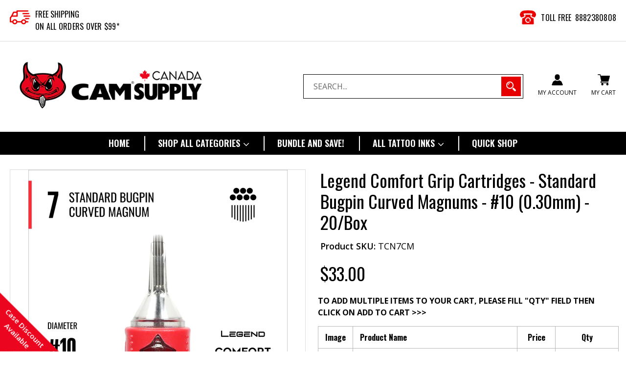

--- FILE ---
content_type: text/html; charset=utf-8
request_url: https://www.camtattoo.net/products/legend-comfort-grip-cartridges-standard-bugpin-curved-magnums-10-0-30mm-20-box
body_size: 68006
content:
<!doctype html>
<!--[if IE 9]> <html class="ie9 no-js" lang="en"> <![endif]-->
<!--[if (gt IE 9)|!(IE)]><!--> <html class="no-js" lang="en"> <!--<![endif]-->
<head>
<meta name="smart-seo-integrated" content="true" /><title>Legend Comfort Grip Cartridges - Standard Bugpin Curved Magnums - #10 </title>
<meta name="description" content="The Next Generation of Legend Needles The revolutionary Comfort Grip Cartridges by Legend offer a sleek, non-slip shock absorption design, providing a new degree of comfort and control to the artist. Crafted with superior 304L Japanese stainless steel, a durable silicone finger ledge, and a full safety membrane system," />
<meta name="smartseo-keyword" content="" />
<meta name="smartseo-timestamp" content="0" /><!-- Global site tag (gtag.js) - Google Analytics -->
<script async src="https://www.googletagmanager.com/gtag/js?id=G-WNGH3SD1VE"></script>
<script>
window.dataLayer = window.dataLayer || [];
function gtag(){dataLayer.push(arguments);}
gtag('js', new Date());

gtag('config', 'G-WNGH3SD1VE');
</script>
  <meta name="google-site-verification" content="EuCyILTS93LGkKWPrBQHxZVy5kL9brcFnQJZ0puX0Tw" />
  <meta charset="utf-8">
  <meta http-equiv="X-UA-Compatible" content="IE=edge,chrome=1">
  <meta name="viewport" content="width=device-width,initial-scale=1">
  <meta name="theme-color" content="#ce0000">
  <link rel="canonical" href="https://www.camtattoo.net/products/legend-comfort-grip-cartridges-standard-bugpin-curved-magnums-10-0-30mm-20-box">

  
    <link rel="shortcut icon" href="//www.camtattoo.net/cdn/shop/files/favicon_8d214648-d521-4710-9693-ea6664ea219c_32x32.png?v=1613580204" type="image/png">
  

  


  <!-- /snippets/social-meta-tags.liquid -->
<meta property="og:site_name" content="CAM (CANADA) SUPPLY INC. ">
<meta property="og:url" content="https://www.camtattoo.net/products/legend-comfort-grip-cartridges-standard-bugpin-curved-magnums-10-0-30mm-20-box">
<meta property="og:title" content="Legend Comfort Grip Cartridges - Standard Bugpin Curved Magnums - #10 (0.30mm) - 20/Box">
<meta property="og:type" content="product">
<meta property="og:description" content="The Next Generation of Legend Needles The revolutionary Comfort Grip Cartridges by Legend offer a sleek, non-slip shock absorption design, providing a new degree of comfort and control to the artist. Crafted with superior 304L Japanese stainless steel, a durable silicone finger ledge, and a full safety membrane system,"><meta property="og:price:amount" content="33.00">
  <meta property="og:price:currency" content="CAD"><meta property="og:image" content="http://www.camtattoo.net/cdn/shop/files/NCM_1024x1024.jpg?v=1710826468"><meta property="og:image" content="http://www.camtattoo.net/cdn/shop/files/TCN7CM_1024x1024.jpg?v=1710826468"><meta property="og:image" content="http://www.camtattoo.net/cdn/shop/files/TCN9CM_1024x1024.jpg?v=1710826467">
<meta property="og:image:secure_url" content="https://www.camtattoo.net/cdn/shop/files/NCM_1024x1024.jpg?v=1710826468"><meta property="og:image:secure_url" content="https://www.camtattoo.net/cdn/shop/files/TCN7CM_1024x1024.jpg?v=1710826468"><meta property="og:image:secure_url" content="https://www.camtattoo.net/cdn/shop/files/TCN9CM_1024x1024.jpg?v=1710826467">

<meta name="twitter:site" content="@">
<meta name="twitter:card" content="summary_large_image">
<meta name="twitter:title" content="Legend Comfort Grip Cartridges - Standard Bugpin Curved Magnums - #10 (0.30mm) - 20/Box">
<meta name="twitter:description" content="The Next Generation of Legend Needles The revolutionary Comfort Grip Cartridges by Legend offer a sleek, non-slip shock absorption design, providing a new degree of comfort and control to the artist. Crafted with superior 304L Japanese stainless steel, a durable silicone finger ledge, and a full safety membrane system,">

	
  

  <link rel="preconnect" href="https://fonts.gstatic.com" crossorigin>
	
  <!-- optionally increase loading priority of non-critical CSS -->
  <link rel="preload" as="style" href="//maxcdn.bootstrapcdn.com/font-awesome/4.3.0/css/font-awesome.min.css">
  <link rel="preload" as="style" href="//www.camtattoo.net/cdn/shop/t/19/assets/theme.scss.css?v=171178220082805138401702525341">
  <link rel="preload" as="style" href="//www.camtattoo.net/cdn/shop/t/19/assets/media.scss.css?v=98208506425869361011689590975">
  
  <!-- asynchronous non-critical CSS -->
  <link rel="stylesheet" media="all" onload="this.onload=null;this.removeAttribute('media');" href="//maxcdn.bootstrapcdn.com/font-awesome/4.3.0/css/font-awesome.min.css">
  <link rel="stylesheet" media="all" onload="this.onload=null;this.removeAttribute('media');" href="//www.camtattoo.net/cdn/shop/t/19/assets/theme.scss.css?v=171178220082805138401702525341">
  <link rel="stylesheet" media="all" onload="this.onload=null;this.removeAttribute('media');" href="//www.camtattoo.net/cdn/shop/t/19/assets/media.scss.css?v=98208506425869361011689590975">
  
  <!-- no-JS fallback for non-critical CSS -->
  <noscript>
      <link rel="stylesheet" href="//maxcdn.bootstrapcdn.com/font-awesome/4.3.0/css/font-awesome.min.css">
  	<link rel="stylesheet" href="//www.camtattoo.net/cdn/shop/t/19/assets/theme.scss.css?v=171178220082805138401702525341">
  	<link rel="stylesheet" href="//www.camtattoo.net/cdn/shop/t/19/assets/media.scss.css?v=98208506425869361011689590975">
  </noscript>
  
 
  

  <link href="//fonts.googleapis.com/css?family=Open+Sans:300,400,500,600,700&amp;display=swap" rel="stylesheet" type="text/css" media="all" />


  

    <link href="//fonts.googleapis.com/css?family=Oswald:300,400,600,700&amp;display=swap" rel="stylesheet" type="text/css" media="all" />
  



  <script>
    var theme = {
      strings: {
        addToCart: "Add to cart",
        soldOut: "Sold out",
        unavailable: "Unavailable",
        showMore: "Show More",
        showLess: "Show Less"
      },
      moneyFormat: "${{amount}}"
    }

    document.documentElement.className = document.documentElement.className.replace('no-js', 'js');
  </script>

  
  
  <!--[if (lte IE 9) ]><script src="//www.camtattoo.net/cdn/shop/t/19/assets/match-media.min.js?v=22265819453975888031589548020" type="text/javascript"></script><![endif]-->

  

  <!--[if (gt IE 9)|!(IE)]><!--><script src="//www.camtattoo.net/cdn/shop/t/19/assets/vendor.js?v=148543510519554304191589548031" defer="defer"></script><!--<![endif]-->
  <!--[if lte IE 9]><script src="//www.camtattoo.net/cdn/shop/t/19/assets/vendor.js?v=148543510519554304191589548031"></script><![endif]-->

  <!--[if (gt IE 9)|!(IE)]><!--><script src="//www.camtattoo.net/cdn/shop/t/19/assets/theme.js?v=11677124786727114621623402236" defer="defer"></script><!--<![endif]-->
  <!--[if lte IE 9]><script src="//www.camtattoo.net/cdn/shop/t/19/assets/theme.js?v=11677124786727114621623402236"></script><![endif]-->
 
  
  
  



  <script>window.performance && window.performance.mark && window.performance.mark('shopify.content_for_header.start');</script><meta name="google-site-verification" content="7fmBW9ZkrB1CXeIadjJ-de7cLRLG3wYR-f7dpdIWwDg">
<meta name="facebook-domain-verification" content="gp2wd48x1o7jbnt3471n40nqksc2f4">
<meta id="shopify-digital-wallet" name="shopify-digital-wallet" content="/4696440896/digital_wallets/dialog">
<meta name="shopify-checkout-api-token" content="72f30b8a315224d98049a8a6baa5dabe">
<meta id="in-context-paypal-metadata" data-shop-id="4696440896" data-venmo-supported="false" data-environment="production" data-locale="en_US" data-paypal-v4="true" data-currency="CAD">
<link rel="alternate" type="application/json+oembed" href="https://www.camtattoo.net/products/legend-comfort-grip-cartridges-standard-bugpin-curved-magnums-10-0-30mm-20-box.oembed">
<script async="async" src="/checkouts/internal/preloads.js?locale=en-CA"></script>
<script id="shopify-features" type="application/json">{"accessToken":"72f30b8a315224d98049a8a6baa5dabe","betas":["rich-media-storefront-analytics"],"domain":"www.camtattoo.net","predictiveSearch":true,"shopId":4696440896,"locale":"en"}</script>
<script>var Shopify = Shopify || {};
Shopify.shop = "cam-supply-inc.myshopify.com";
Shopify.locale = "en";
Shopify.currency = {"active":"CAD","rate":"1.0"};
Shopify.country = "CA";
Shopify.theme = {"name":"Megamenu - Cam Supply Inc","id":80558555179,"schema_name":"Debut","schema_version":"1.0.0","theme_store_id":null,"role":"main"};
Shopify.theme.handle = "null";
Shopify.theme.style = {"id":null,"handle":null};
Shopify.cdnHost = "www.camtattoo.net/cdn";
Shopify.routes = Shopify.routes || {};
Shopify.routes.root = "/";</script>
<script type="module">!function(o){(o.Shopify=o.Shopify||{}).modules=!0}(window);</script>
<script>!function(o){function n(){var o=[];function n(){o.push(Array.prototype.slice.apply(arguments))}return n.q=o,n}var t=o.Shopify=o.Shopify||{};t.loadFeatures=n(),t.autoloadFeatures=n()}(window);</script>
<script id="shop-js-analytics" type="application/json">{"pageType":"product"}</script>
<script defer="defer" async type="module" src="//www.camtattoo.net/cdn/shopifycloud/shop-js/modules/v2/client.init-shop-cart-sync_BT-GjEfc.en.esm.js"></script>
<script defer="defer" async type="module" src="//www.camtattoo.net/cdn/shopifycloud/shop-js/modules/v2/chunk.common_D58fp_Oc.esm.js"></script>
<script defer="defer" async type="module" src="//www.camtattoo.net/cdn/shopifycloud/shop-js/modules/v2/chunk.modal_xMitdFEc.esm.js"></script>
<script type="module">
  await import("//www.camtattoo.net/cdn/shopifycloud/shop-js/modules/v2/client.init-shop-cart-sync_BT-GjEfc.en.esm.js");
await import("//www.camtattoo.net/cdn/shopifycloud/shop-js/modules/v2/chunk.common_D58fp_Oc.esm.js");
await import("//www.camtattoo.net/cdn/shopifycloud/shop-js/modules/v2/chunk.modal_xMitdFEc.esm.js");

  window.Shopify.SignInWithShop?.initShopCartSync?.({"fedCMEnabled":true,"windoidEnabled":true});

</script>
<script>(function() {
  var isLoaded = false;
  function asyncLoad() {
    if (isLoaded) return;
    isLoaded = true;
    var urls = ["https:\/\/files-shpf.uc-lab.com\/productfees\/source.js?mw_productfees_t=1612820990\u0026shop=cam-supply-inc.myshopify.com","https:\/\/cdn.shopify.com\/s\/files\/1\/0597\/3783\/3627\/files\/tptinstall.min.js?v=1718591634\u0026t=tapita-seo-script-tags\u0026shop=cam-supply-inc.myshopify.com"];
    for (var i = 0; i < urls.length; i++) {
      var s = document.createElement('script');
      s.type = 'text/javascript';
      s.async = true;
      s.src = urls[i];
      var x = document.getElementsByTagName('script')[0];
      x.parentNode.insertBefore(s, x);
    }
  };
  if(window.attachEvent) {
    window.attachEvent('onload', asyncLoad);
  } else {
    window.addEventListener('load', asyncLoad, false);
  }
})();</script>
<script id="__st">var __st={"a":4696440896,"offset":-28800,"reqid":"6d4e5fe9-4a08-44fd-8a69-9f911ba48951-1769177378","pageurl":"www.camtattoo.net\/products\/legend-comfort-grip-cartridges-standard-bugpin-curved-magnums-10-0-30mm-20-box","u":"b20c396313da","p":"product","rtyp":"product","rid":7643077017796};</script>
<script>window.ShopifyPaypalV4VisibilityTracking = true;</script>
<script id="captcha-bootstrap">!function(){'use strict';const t='contact',e='account',n='new_comment',o=[[t,t],['blogs',n],['comments',n],[t,'customer']],c=[[e,'customer_login'],[e,'guest_login'],[e,'recover_customer_password'],[e,'create_customer']],r=t=>t.map((([t,e])=>`form[action*='/${t}']:not([data-nocaptcha='true']) input[name='form_type'][value='${e}']`)).join(','),a=t=>()=>t?[...document.querySelectorAll(t)].map((t=>t.form)):[];function s(){const t=[...o],e=r(t);return a(e)}const i='password',u='form_key',d=['recaptcha-v3-token','g-recaptcha-response','h-captcha-response',i],f=()=>{try{return window.sessionStorage}catch{return}},m='__shopify_v',_=t=>t.elements[u];function p(t,e,n=!1){try{const o=window.sessionStorage,c=JSON.parse(o.getItem(e)),{data:r}=function(t){const{data:e,action:n}=t;return t[m]||n?{data:e,action:n}:{data:t,action:n}}(c);for(const[e,n]of Object.entries(r))t.elements[e]&&(t.elements[e].value=n);n&&o.removeItem(e)}catch(o){console.error('form repopulation failed',{error:o})}}const l='form_type',E='cptcha';function T(t){t.dataset[E]=!0}const w=window,h=w.document,L='Shopify',v='ce_forms',y='captcha';let A=!1;((t,e)=>{const n=(g='f06e6c50-85a8-45c8-87d0-21a2b65856fe',I='https://cdn.shopify.com/shopifycloud/storefront-forms-hcaptcha/ce_storefront_forms_captcha_hcaptcha.v1.5.2.iife.js',D={infoText:'Protected by hCaptcha',privacyText:'Privacy',termsText:'Terms'},(t,e,n)=>{const o=w[L][v],c=o.bindForm;if(c)return c(t,g,e,D).then(n);var r;o.q.push([[t,g,e,D],n]),r=I,A||(h.body.append(Object.assign(h.createElement('script'),{id:'captcha-provider',async:!0,src:r})),A=!0)});var g,I,D;w[L]=w[L]||{},w[L][v]=w[L][v]||{},w[L][v].q=[],w[L][y]=w[L][y]||{},w[L][y].protect=function(t,e){n(t,void 0,e),T(t)},Object.freeze(w[L][y]),function(t,e,n,w,h,L){const[v,y,A,g]=function(t,e,n){const i=e?o:[],u=t?c:[],d=[...i,...u],f=r(d),m=r(i),_=r(d.filter((([t,e])=>n.includes(e))));return[a(f),a(m),a(_),s()]}(w,h,L),I=t=>{const e=t.target;return e instanceof HTMLFormElement?e:e&&e.form},D=t=>v().includes(t);t.addEventListener('submit',(t=>{const e=I(t);if(!e)return;const n=D(e)&&!e.dataset.hcaptchaBound&&!e.dataset.recaptchaBound,o=_(e),c=g().includes(e)&&(!o||!o.value);(n||c)&&t.preventDefault(),c&&!n&&(function(t){try{if(!f())return;!function(t){const e=f();if(!e)return;const n=_(t);if(!n)return;const o=n.value;o&&e.removeItem(o)}(t);const e=Array.from(Array(32),(()=>Math.random().toString(36)[2])).join('');!function(t,e){_(t)||t.append(Object.assign(document.createElement('input'),{type:'hidden',name:u})),t.elements[u].value=e}(t,e),function(t,e){const n=f();if(!n)return;const o=[...t.querySelectorAll(`input[type='${i}']`)].map((({name:t})=>t)),c=[...d,...o],r={};for(const[a,s]of new FormData(t).entries())c.includes(a)||(r[a]=s);n.setItem(e,JSON.stringify({[m]:1,action:t.action,data:r}))}(t,e)}catch(e){console.error('failed to persist form',e)}}(e),e.submit())}));const S=(t,e)=>{t&&!t.dataset[E]&&(n(t,e.some((e=>e===t))),T(t))};for(const o of['focusin','change'])t.addEventListener(o,(t=>{const e=I(t);D(e)&&S(e,y())}));const B=e.get('form_key'),M=e.get(l),P=B&&M;t.addEventListener('DOMContentLoaded',(()=>{const t=y();if(P)for(const e of t)e.elements[l].value===M&&p(e,B);[...new Set([...A(),...v().filter((t=>'true'===t.dataset.shopifyCaptcha))])].forEach((e=>S(e,t)))}))}(h,new URLSearchParams(w.location.search),n,t,e,['guest_login'])})(!0,!0)}();</script>
<script integrity="sha256-4kQ18oKyAcykRKYeNunJcIwy7WH5gtpwJnB7kiuLZ1E=" data-source-attribution="shopify.loadfeatures" defer="defer" src="//www.camtattoo.net/cdn/shopifycloud/storefront/assets/storefront/load_feature-a0a9edcb.js" crossorigin="anonymous"></script>
<script data-source-attribution="shopify.dynamic_checkout.dynamic.init">var Shopify=Shopify||{};Shopify.PaymentButton=Shopify.PaymentButton||{isStorefrontPortableWallets:!0,init:function(){window.Shopify.PaymentButton.init=function(){};var t=document.createElement("script");t.src="https://www.camtattoo.net/cdn/shopifycloud/portable-wallets/latest/portable-wallets.en.js",t.type="module",document.head.appendChild(t)}};
</script>
<script data-source-attribution="shopify.dynamic_checkout.buyer_consent">
  function portableWalletsHideBuyerConsent(e){var t=document.getElementById("shopify-buyer-consent"),n=document.getElementById("shopify-subscription-policy-button");t&&n&&(t.classList.add("hidden"),t.setAttribute("aria-hidden","true"),n.removeEventListener("click",e))}function portableWalletsShowBuyerConsent(e){var t=document.getElementById("shopify-buyer-consent"),n=document.getElementById("shopify-subscription-policy-button");t&&n&&(t.classList.remove("hidden"),t.removeAttribute("aria-hidden"),n.addEventListener("click",e))}window.Shopify?.PaymentButton&&(window.Shopify.PaymentButton.hideBuyerConsent=portableWalletsHideBuyerConsent,window.Shopify.PaymentButton.showBuyerConsent=portableWalletsShowBuyerConsent);
</script>
<script data-source-attribution="shopify.dynamic_checkout.cart.bootstrap">document.addEventListener("DOMContentLoaded",(function(){function t(){return document.querySelector("shopify-accelerated-checkout-cart, shopify-accelerated-checkout")}if(t())Shopify.PaymentButton.init();else{new MutationObserver((function(e,n){t()&&(Shopify.PaymentButton.init(),n.disconnect())})).observe(document.body,{childList:!0,subtree:!0})}}));
</script>
<link id="shopify-accelerated-checkout-styles" rel="stylesheet" media="screen" href="https://www.camtattoo.net/cdn/shopifycloud/portable-wallets/latest/accelerated-checkout-backwards-compat.css" crossorigin="anonymous">
<style id="shopify-accelerated-checkout-cart">
        #shopify-buyer-consent {
  margin-top: 1em;
  display: inline-block;
  width: 100%;
}

#shopify-buyer-consent.hidden {
  display: none;
}

#shopify-subscription-policy-button {
  background: none;
  border: none;
  padding: 0;
  text-decoration: underline;
  font-size: inherit;
  cursor: pointer;
}

#shopify-subscription-policy-button::before {
  box-shadow: none;
}

      </style>

<script>window.performance && window.performance.mark && window.performance.mark('shopify.content_for_header.end');</script>
  <script src="//ajax.googleapis.com/ajax/libs/jquery/1.11.0/jquery.min.js" type="text/javascript"></script>
  <script src="//www.camtattoo.net/cdn/shopifycloud/storefront/assets/themes_support/api.jquery-7ab1a3a4.js" type="text/javascript"></script> 
  <script src="//cdnjs.cloudflare.com/ajax/libs/shopify-cartjs/0.4.1/rivets-cart.min.js" type="text/javascript"></script> 
  <!-- QIKIFY NAVIGATOR START --> <script id="qikify-navigator"> 'use strict'; var shopifyCurrencyFormat = "${{amount}}"; var shopifyLinkLists = [{ id: "main-menu", title: "Main menu ", items: ["/","/pages/quick-shop","/collections","/pages/my-wishlist",], },{ id: "footer", title: "Quick Links", items: ["/search","http://WWW.CAMSUPPLY.COM",], },{ id: "company-info", title: "Company", items: ["/pages/about-us","/pages/my-wishlist",], },{ id: "my-account", title: "My Account", items: ["/account/login","/pages/contact-us",], },{ id: "customer-service", title: "Information", items: ["/pages/verification-policy","/pages/shipping-1","/pages/refunds-returns","/pages/privacy-policy","/pages/website-usage-policy","/pages/terms-of-sale",], },{ id: "menu-drop", title: "Menu-drop", items: ["#","#","#","#",], },{ id: "269772947499-child-d42e8d57ee5ffef4ee3a2fd09664b5e6-legacy-sub-one", title: "Sub one", items: ["#","#","#",], },{ id: "269772980267-child-e0eb5719f635ce3c1e0e9b37913f65f0-legacy-sub-one", title: "Sub one", items: ["#","#",], },{ id: "ink", title: "Inks", items: ["/collections/starbrite-ink","/collections/eternal-ink","/collections/intenze-ink","/collections/solid-ink","/collections/black-inks","/collections/kuro-sumi","/collections/amazing-inks","/collections/ink-sets",], },{ id: "collections-list", title: "Collections-list-1", items: ["/collections/legend-pens","#","/collections/numbing-solution-and-ointment",], },{ id: "collections-list-2", title: "Collections-list-2", items: ["/collections/all-cartridge-needles","/collections/traditional-premade-needles","#",], },{ id: "collections-list-3", title: "Collections-list-3", items: ["/pages/tattoo-inks-and-ink-accessories","/collections/legend-disposable-tubes","#",], },{ id: "collections-list-4", title: "Collections-list-4", items: ["/collections/gloves-and-personal-protection","/collections/piercing-needles-supplies","/collections/shop-equipment",], },{ id: "270007697451-child-d2e908bfdc90a186b03057cdce3c4416-legacy-power-supplies-foot-switches", title: "Power Supplies & Foot Switches", items: ["/collections/power-supply-foot-switchs-clip-cord-and-other-cords","/collections/foot-switch-clip-cord-rca-cables",], },{ id: "270008025131-child-d72d9dcfef61ac73837bba47eba1c1d2-legacy-cartridge-needles", title: "Cartridge Needles", items: ["/collections/cam-x-ami-james-cartridges","/collections/legend-comfort-grip-cartridges","/collections/legend-premium-cartridges-g22nd-gen","/collections/legend-premium-cartridges",], },{ id: "270008123435-child-3693a26c965317c5741ab2bdd5286077-legacy-tattoo-shop-supplies", title: "Tattoo Shop Supplies", items: ["/collections/ink-cups-bottles-and-brushes","/collections/razors-adherent-wrap-rubber-bands","/collections/synthetic-skin","/collections/stencil-application-thermal-paper",], },{ id: "270008713259-child-2bf26041f05e957e1b62a55f588e7ff4-legacy-stainless-steel-tips-grips", title: "Stainless Steel Tips & Grips", items: ["/collections/grips-tips-tubes","/collections/tips","/collections/cartridge-grips",], },{ id: "270009172011-child-18ddaf04141cc98af686bced6d022890-legacy-medical-supplies", title: "Medical Supplies", items: ["/collections/diagnostics","/collections/gloves-and-personal-protection","/collections/depressor-tape-and-maks","/collections/disposable-paper","/collections/sterilization-pouches",], },{ id: "270009008171-child-d7dca83ee8bb1c38b15ed8bb94f7586a-legacy-piercing-supplies", title: "Piercing Supplies", items: ["/collections/piercing-needles-supplies","/collections/piercing-tool","/collections/pliers-and-dermal-anchor-tools",], },{ id: "rotary-machines", title: "Rotary Machines", items: ["/collections/legend-rotary-machines","/collections/rotary-machines",], },{ id: "foot-switches-clip-cords-rca-cables", title: "Foot Switches, Clip Cords & RCA Cables", items: ["/collections/power-supply-foot-switchs-clip-cord-and-other-cords","/collections/foot-switch-clip-cord-rca-cables",], },{ id: "legend-premium-plus-cartridge-needles", title: "Legend Premium Plus Cartridge Needles", items: ["/collections/sf-premier-cartridges-by-legend","/collections/premium-plus-cartridge-needles-10-box","/collections/legend-cartridges",], },{ id: "ink-cups-bottles-grommets", title: "Ink Cups, Bottles & Grommets", items: ["/collections/ink-cups-bottles-and-brushes","/collections/razors-adherent-wrap-rubber-bands","/collections/synthetic-skin","/collections/machine-parts","/collections/stencil-application-thermal-paper",], },{ id: "ink-cups-bottles-grommets-1", title: "Ink Cups, Bottles & Grommets", items: ["/collections/eternal-ink","/collections/intenze-ink","/collections/starbrite-ink","/collections/solid-ink","/collections/black-inks","/collections/kuro-sumi","/collections/amazing-inks","/collections/world-famous-tattoo-inks","/collections/ink-sets",], },{ id: "grips-tips", title: "Grips & Tips", items: ["/collections/legend-disposable-tubes","/collections/grips-tips-tubes","/collections/tips","/collections/cartridge-grips",], },{ id: "shop-personal-protection-equipment", title: "Shop & Personal Protection Equipment", items: ["/collections/diagnostics","/collections/gloves-and-personal-protection","/collections/depressor-tape-and-maks","/collections/disposable-paper",], },{ id: "piercing-needles-supplies", title: "Piercing Needles & Supplies", items: ["/collections/piercing-needles-supplies","/collections/piercing-tool","/collections/pliers-and-dermal-anchor-tools",], },{ id: "body-jewelry", title: "Body Jewelry", items: ["/collections/body-jewelry","/collections/o-rings",], },{ id: "art-books-and-references", title: "Art Books And References", items: ["/collections/lifestyle","/collections/books-lifestyle",], },{ id: "434775523524-child-766291e15481dc9fd5a4de90b07b9771-legacy-tattoo-inks", title: "Tattoo Inks", items: ["/collections/eternal-ink","/collections/intenze-ink","/collections/starbrite-ink","/collections/solid-ink","/collections/black-inks","/collections/kuro-sumi","/collections/amazing-inks","/collections/ink-sets",], },{ id: "tattoo-inks-accessories", title: "TATTOO INKS & ACCESSORIES", items: ["/collections/solid-ink",], },{ id: "customer-account-main-menu", title: "Customer account main menu", items: ["/","https://shopify.com/4696440896/account/orders?locale=en&region_country=CA",], },]; window.shopifyLinkLists = shopifyLinkLists; window.shopifyCurrencyFormat = shopifyCurrencyFormat; </script> <!-- QIKIFY NAVIGATOR END -->
  <script id="qikify-smartmenu-status" type="application/json">1</script><script id="qikify-smartmenu-data" type="application/json">{"menu_selector":"navigator","theme_selector":"main","transition":"fade","trigger":"hover","show_indicator":true,"show_mobile_indicator":true,"submenu_fullwidth":true,"menu_height":"50","alignment":"center","root_padding":"10","megamenu":[{"id":"tmenu-menu-765762","setting":{"item_layout":"text","submenu_type":"tab","submenu_mega_position":"fullwidth","title":"HOME","submenu_tab_position":"left","submenu_background":{"background_image":"","background_repeat":"no-repeat","background_position":"bottom left","background_size":"auto"},"submenu_minheight":"","submenu_tab_control_width":"3","submenu_mega_width":"850"},"menus":[{"id":"tmenu-menu-363154","setting":{"item_layout":"collection","title":"Tab 1","collection":{"id":140550799424,"handle":"tattoo-machines","title":"Tattoo Machines","image":{"created_at":"2019-09-16T14:33:37-07:00","alt":null,"width":450,"height":450,"src":"https:\/\/cdn.shopify.com\/s\/files\/1\/0046\/9644\/0896\/collections\/OJ-SP01.jpg?v=1568669617"}}},"menus":[{"id":"tmenu-menu-617895","setting":{"item_layout":"text","title":"Coil Machines","item_display":true,"disable_link":true},"menus":[{"id":"tmenu-menu-198487","setting":{"item_layout":"text","title":"Submenu item"},"menus":[]},{"id":"tmenu-menu-452541","setting":{"item_layout":"text","title":"Submenu item"},"menus":[]},{"id":"tmenu-menu-456147","setting":{"item_layout":"text","title":"Submenu item"},"menus":[]}],"hide_submenu":false},{"id":"tmenu-menu-151681","setting":{"item_layout":"text","title":"Best Sellers","item_display":true,"column_width":"automatic"},"menus":[{"id":"tmenu-menu-712435","setting":{"item_layout":"product","title":"Submenu item","product":{"id":3937837350979,"handle":"denim-rucksack","title":"Denim Rucksack","image":{"src":"https:\/\/cdn.shopify.com\/s\/files\/1\/0074\/1172\/8451\/products\/e93b797e_1e95.jpg?v=1563962935"},"price":"228.00"},"product_image_position":"left"},"menus":[]},{"id":"tmenu-menu-914317","setting":{"item_layout":"product","title":"Submenu item","product":{"id":3937836171331,"handle":"fold-over","title":"Fold Over Backpack","image":{"src":"https:\/\/cdn.shopify.com\/s\/files\/1\/0074\/1172\/8451\/products\/d8ccd7ff_66f9.jpg?v=1563962893"},"price":"88.00"},"product_image_position":"left"},"menus":[]},{"id":"tmenu-menu-780615","setting":{"item_layout":"product","title":"Submenu item","product":{"id":3937835778115,"handle":"leather-bifold-tab-wallet","title":"Leather Bifold Tab Wallet","image":{"src":"https:\/\/cdn.shopify.com\/s\/files\/1\/0074\/1172\/8451\/products\/c064818d_2726.jpg?v=1563962884"},"price":"168.00"},"product_image_position":"left"},"menus":[]}],"hide_submenu":true},{"id":"tmenu-menu-461091","setting":{"item_layout":"text","title":"On Sales","item_display":true,"column_width":"automatic"},"menus":[{"id":"tmenu-menu-790190","setting":{"item_layout":"product","title":"Submenu item","product":{"id":3937837350979,"handle":"denim-rucksack","title":"Denim Rucksack","image":{"src":"https:\/\/cdn.shopify.com\/s\/files\/1\/0074\/1172\/8451\/products\/e93b797e_1e95.jpg?v=1563962935"},"price":"228.00"},"product_image_position":"left"},"menus":[]},{"id":"tmenu-menu-953302","setting":{"item_layout":"product","title":"Submenu item","product":{"id":3937836171331,"handle":"fold-over","title":"Fold Over Backpack","image":{"src":"https:\/\/cdn.shopify.com\/s\/files\/1\/0074\/1172\/8451\/products\/d8ccd7ff_66f9.jpg?v=1563962893"},"price":"88.00"},"product_image_position":"left"},"menus":[]},{"id":"tmenu-menu-706071","setting":{"item_layout":"product","title":"Submenu item","product":{"id":3937835778115,"handle":"leather-bifold-tab-wallet","title":"Leather Bifold Tab Wallet","image":{"src":"https:\/\/cdn.shopify.com\/s\/files\/1\/0074\/1172\/8451\/products\/c064818d_2726.jpg?v=1563962884"},"price":"168.00"},"product_image_position":"left"},"menus":[]}],"hide_submenu":true}],"hide_submenu":true},{"id":"tmenu-menu-201540","setting":{"item_layout":"text","title":"Tab 2"},"menus":[{"id":"tmenu-menu-299044","setting":{"item_layout":"text","title":"Tab 2 - Header item","item_display":true},"menus":[{"id":"tmenu-menu-845087","setting":{"item_layout":"text","title":"Submenu item"},"menus":[]},{"id":"tmenu-menu-578089","setting":{"item_layout":"text","title":"Submenu item"},"menus":[]},{"id":"tmenu-menu-730663","setting":{"item_layout":"text","title":"Submenu item"},"menus":[]}],"hide_submenu":true},{"id":"tmenu-menu-790888","setting":{"item_layout":"text","title":"Tab 2 - Header item 2","item_display":true},"menus":[{"id":"tmenu-menu-183746","setting":{"item_layout":"text","title":"Submenu item"},"menus":[]},{"id":"tmenu-menu-872132","setting":{"item_layout":"text","title":"Submenu item"},"menus":[]},{"id":"tmenu-menu-200705","setting":{"item_layout":"text","title":"Submenu item"},"menus":[]}],"hide_submenu":true},{"id":"tmenu-menu-443584","setting":{"item_layout":"text","title":"Best Sellers","item_display":true,"column_width":"automatic"},"menus":[{"id":"tmenu-menu-894265","setting":{"item_layout":"product","title":"Submenu item","product":{"id":3937837350979,"handle":"denim-rucksack","title":"Denim Rucksack","image":{"src":"https:\/\/cdn.shopify.com\/s\/files\/1\/0074\/1172\/8451\/products\/e93b797e_1e95.jpg?v=1563962935"},"price":"228.00"},"product_image_position":"left"},"menus":[]},{"id":"tmenu-menu-762003","setting":{"item_layout":"product","title":"Submenu item","product":{"id":3937836171331,"handle":"fold-over","title":"Fold Over Backpack","image":{"src":"https:\/\/cdn.shopify.com\/s\/files\/1\/0074\/1172\/8451\/products\/d8ccd7ff_66f9.jpg?v=1563962893"},"price":"88.00"},"product_image_position":"left"},"menus":[]},{"id":"tmenu-menu-897957","setting":{"item_layout":"product","title":"Submenu item","product":{"id":3937835778115,"handle":"leather-bifold-tab-wallet","title":"Leather Bifold Tab Wallet","image":{"src":"https:\/\/cdn.shopify.com\/s\/files\/1\/0074\/1172\/8451\/products\/c064818d_2726.jpg?v=1563962884"},"price":"168.00"},"product_image_position":"left"},"menus":[]}],"hide_submenu":true},{"id":"tmenu-menu-313002","setting":{"item_layout":"text","title":"On Sales","item_display":true,"column_width":"automatic"},"menus":[{"id":"tmenu-menu-372524","setting":{"item_layout":"product","title":"Submenu item","product":{"id":3937837350979,"handle":"denim-rucksack","title":"Denim Rucksack","image":{"src":"https:\/\/cdn.shopify.com\/s\/files\/1\/0074\/1172\/8451\/products\/e93b797e_1e95.jpg?v=1563962935"},"price":"228.00"},"product_image_position":"left"},"menus":[]},{"id":"tmenu-menu-490983","setting":{"item_layout":"product","title":"Submenu item","product":{"id":3937836171331,"handle":"fold-over","title":"Fold Over Backpack","image":{"src":"https:\/\/cdn.shopify.com\/s\/files\/1\/0074\/1172\/8451\/products\/d8ccd7ff_66f9.jpg?v=1563962893"},"price":"88.00"},"product_image_position":"left"},"menus":[]},{"id":"tmenu-menu-846028","setting":{"item_layout":"product","title":"Submenu item","product":{"id":3937835778115,"handle":"leather-bifold-tab-wallet","title":"Leather Bifold Tab Wallet","image":{"src":"https:\/\/cdn.shopify.com\/s\/files\/1\/0074\/1172\/8451\/products\/c064818d_2726.jpg?v=1563962884"},"price":"168.00"},"product_image_position":"left"},"menus":[]}],"hide_submenu":true}],"hide_submenu":true},{"id":"tmenu-menu-923837","setting":{"item_layout":"text","title":"Tab 3"},"menus":[{"id":"tmenu-menu-852787","setting":{"item_layout":"text","title":"Tab 3 - Header item","item_display":true},"menus":[{"id":"tmenu-menu-973038","setting":{"item_layout":"text","title":"Submenu item"},"menus":[]},{"id":"tmenu-menu-426603","setting":{"item_layout":"text","title":"Submenu item"},"menus":[]},{"id":"tmenu-menu-383316","setting":{"item_layout":"text","title":"Submenu item"},"menus":[]}],"hide_submenu":false},{"id":"tmenu-menu-165977","setting":{"item_layout":"text","title":"Best Sellers","item_display":true,"column_width":"automatic"},"menus":[{"id":"tmenu-menu-701425","setting":{"item_layout":"product","title":"Submenu item","product":{"id":3937837350979,"handle":"denim-rucksack","title":"Denim Rucksack","image":{"src":"https:\/\/cdn.shopify.com\/s\/files\/1\/0074\/1172\/8451\/products\/e93b797e_1e95.jpg?v=1563962935"},"price":"228.00"},"product_image_position":"left"},"menus":[]},{"id":"tmenu-menu-135683","setting":{"item_layout":"product","title":"Submenu item","product":{"id":3937836171331,"handle":"fold-over","title":"Fold Over Backpack","image":{"src":"https:\/\/cdn.shopify.com\/s\/files\/1\/0074\/1172\/8451\/products\/d8ccd7ff_66f9.jpg?v=1563962893"},"price":"88.00"},"product_image_position":"left"},"menus":[]},{"id":"tmenu-menu-584137","setting":{"item_layout":"product","title":"Submenu item","product":{"id":3937835778115,"handle":"leather-bifold-tab-wallet","title":"Leather Bifold Tab Wallet","image":{"src":"https:\/\/cdn.shopify.com\/s\/files\/1\/0074\/1172\/8451\/products\/c064818d_2726.jpg?v=1563962884"},"price":"168.00"},"product_image_position":"left"},"menus":[]}],"hide_submenu":true},{"id":"tmenu-menu-198502","setting":{"item_layout":"text","title":"On Sales","item_display":true,"column_width":"automatic"},"menus":[{"id":"tmenu-menu-912055","setting":{"item_layout":"product","title":"Submenu item","product":{"id":3937837350979,"handle":"denim-rucksack","title":"Denim Rucksack","image":{"src":"https:\/\/cdn.shopify.com\/s\/files\/1\/0074\/1172\/8451\/products\/e93b797e_1e95.jpg?v=1563962935"},"price":"228.00"},"product_image_position":"left"},"menus":[]},{"id":"tmenu-menu-821709","setting":{"item_layout":"product","title":"Submenu item","product":{"id":3937836171331,"handle":"fold-over","title":"Fold Over Backpack","image":{"src":"https:\/\/cdn.shopify.com\/s\/files\/1\/0074\/1172\/8451\/products\/d8ccd7ff_66f9.jpg?v=1563962893"},"price":"88.00"},"product_image_position":"left"},"menus":[]},{"id":"tmenu-menu-267439","setting":{"item_layout":"product","title":"Submenu item","product":{"id":3937835778115,"handle":"leather-bifold-tab-wallet","title":"Leather Bifold Tab Wallet","image":{"src":"https:\/\/cdn.shopify.com\/s\/files\/1\/0074\/1172\/8451\/products\/c064818d_2726.jpg?v=1563962884"},"price":"168.00"},"product_image_position":"left"},"menus":[]}],"hide_submenu":true},{"id":"tmenu-menu-481101","setting":{"item_layout":"text","title":"Trending","item_display":true,"column_width":"automatic"},"menus":[{"id":"tmenu-menu-953196","setting":{"item_layout":"product","title":"Submenu item","product":{"id":3937837350979,"handle":"denim-rucksack","title":"Denim Rucksack","image":{"src":"https:\/\/cdn.shopify.com\/s\/files\/1\/0074\/1172\/8451\/products\/e93b797e_1e95.jpg?v=1563962935"},"price":"228.00"},"product_image_position":"left"},"menus":[]},{"id":"tmenu-menu-352370","setting":{"item_layout":"product","title":"Submenu item","product":{"id":3937836171331,"handle":"fold-over","title":"Fold Over Backpack","image":{"src":"https:\/\/cdn.shopify.com\/s\/files\/1\/0074\/1172\/8451\/products\/d8ccd7ff_66f9.jpg?v=1563962893"},"price":"88.00"},"product_image_position":"left"},"menus":[]},{"id":"tmenu-menu-397123","setting":{"item_layout":"product","title":"Submenu item","product":{"id":3937835778115,"handle":"leather-bifold-tab-wallet","title":"Leather Bifold Tab Wallet","image":{"src":"https:\/\/cdn.shopify.com\/s\/files\/1\/0074\/1172\/8451\/products\/c064818d_2726.jpg?v=1563962884"},"price":"168.00"},"product_image_position":"left"},"menus":[]}],"hide_submenu":true}],"hide_submenu":false}],"hide_submenu":true}],"mobile_navigator":{"id":"main-menu","title":"Main menu","items":["\/","\/collections\/legend-pens","\/collections\/traditional-premade-needles","\/pages\/quick-shop","\/search","\/collections"]},"navigator":{"id":"company-info","title":"CAM (Canada) SUPPLY INC.","items":["\/pages\/about-us","\/pages\/terms-and-conditions","\/pages\/privacy-and-cookie-policy"]},"orientation":"horizontal"}</script>
  <script type="text/javascript" src="https://sdk.qikify.com/tmenu/app-v5.js?token=KWG4gpAfdFcTKhF6c6VU49Pa7ySpMTiX&shop=cam-supply-inc.myshopify.com" defer="defer"></script>


            <!-- giftbox-script -->
            <script src="//www.camtattoo.net/cdn/shop/t/19/assets/giftbox-config.js?v=111603181540343972631660799066" type="text/javascript"></script>
            <!-- / giftbox-script -->
            

<!--Lazy Loading -->
<link rel="preload" href="//www.camtattoo.net/cdn/shop/t/19/assets/lazysizes.min.js?v=56805471290311245611663408567" as="script">
<script src="//www.camtattoo.net/cdn/shop/t/19/assets/lazysizes.min.js?v=56805471290311245611663408567" defer="defer"></script>
<style>.lazyload,.lazyloading{opacity:0}.lazyloaded{opacity:1;/*transition:opacity.3s*/}</style>

<script>window.is_hulkpo_installed=false</script>

<style>
  a.wsaio_form {
    margin-top: 10px;
}
</style>


 

  










<!-- BEGIN app block: shopify://apps/vitals/blocks/app-embed/aeb48102-2a5a-4f39-bdbd-d8d49f4e20b8 --><link rel="preconnect" href="https://appsolve.io/" /><link rel="preconnect" href="https://cdn-sf.vitals.app/" /><script data-ver="58" id="vtlsAebData" class="notranslate">window.vtlsLiquidData = window.vtlsLiquidData || {};window.vtlsLiquidData.buildId = 56366;

window.vtlsLiquidData.apiHosts = {
	...window.vtlsLiquidData.apiHosts,
	"1": "https://appsolve.io"
};
	window.vtlsLiquidData.moduleSettings = {"15":{"37":"color","38":"Checkout safely using your preferred payment method","63":"2120bb","64":"mastercard,paypal,visa,american_express,shop_pay2","65":"left","78":20,"79":20,"920":"{}"},"21":{"142":true,"143":"left","144":0,"145":0,"190":true,"216":"ffce07","217":true,"218":0,"219":0,"220":"center","248":true,"278":"ffffff","279":true,"280":"ffffff","281":"eaeaea","287":"reviews","288":"See more reviews","289":"Write a Review","290":"Share your experience","291":"Rating","292":"Name","293":"Review","294":"We'd love to see a picture","295":"Submit Review","296":"Cancel","297":"No reviews yet. Be the first to add a review.","333":20,"334":100,"335":10,"336":50,"410":true,"447":"Thank you for adding your review!","481":"{{ stars }} {{ averageRating }} ({{ totalReviews }} {{ reviewsTranslation }})","482":"{{ stars }} ({{ totalReviews }})","483":19,"484":18,"494":2,"504":"Only image file types are supported for upload","507":true,"508":"E-mail","510":"00a332","563":"The review could not be added. If the problem persists, please contact us.","598":"Store reply","688":"Customers from all over the world love our products!","689":"Happy Customers","691":false,"745":true,"746":"columns","747":true,"748":"ffce07","752":"Verified buyer","787":"columns","788":true,"793":"000000","794":"ffffff","846":"5e5e5e","877":"222222","878":"737373","879":"f7f7f7","880":"5e5e5e","948":0,"949":0,"951":"{}","994":"Our Customers Love Us","996":1,"1002":4,"1003":false,"1005":false,"1034":false,"1038":20,"1039":20,"1040":10,"1041":10,"1042":100,"1043":50,"1044":"columns","1045":true,"1046":"5e5e5e","1047":"5e5e5e","1048":"222222","1061":false,"1062":0,"1063":0,"1064":"Collected by","1065":"From {{reviews_count}} reviews","1067":true,"1068":false,"1069":true,"1070":true,"1072":"{}","1073":"left","1074":"center","1078":true,"1089":"{}","1090":0},"48":{"469":true,"491":true,"588":true,"595":false,"603":"","605":"","606":"","781":true,"783":1,"876":0,"1076":true,"1105":0},"53":{"636":"4b8e15","637":"ffffff","638":0,"639":5,"640":"You save:","642":"Out of stock","643":"This item:","644":"Total Price:","645":true,"646":"Add to cart","647":"for","648":"with","649":"off","650":"each","651":"Buy","652":"Subtotal","653":"Discount","654":"Old price","655":16,"656":0,"657":16,"658":0,"659":"f8f4f4","660":14,"661":"center","671":"000000","702":"Quantity","731":"and","733":0,"734":"362e94","735":"8e86ed","736":true,"737":true,"738":true,"739":"right","740":60,"741":"Free of charge","742":"Free","743":"Claim gift","744":"1,2,4,5","750":"Gift","762":"Discount","763":false,"773":"Your product has been added to the cart.","786":"save","848":"ffffff","849":"f6f6f6","850":"4f4f4f","851":"Per item:","895":"000000","1007":"Pick another","1010":"{}","1012":false,"1028":"Other customers loved this offer","1029":"Add to order\t","1030":"Added to order","1031":"Check out","1032":1,"1033":"{}","1035":"See more","1036":"See less","1037":"{}","1077":"%","1083":"Check out","1085":100,"1086":"cd1900","1091":10,"1092":1,"1093":"{\"table\":{\"traits\":{\"borderRadius\":{\"default\":4}}},\"title\":{\"traits\":{\"color\":{\"default\":\"#f00d0d\"},\"backgroundColor\":{\"default\":\"#ffffff\"}}}}","1164":"Free shipping","1188":"light","1190":"center","1191":"light","1192":"square"}};

window.vtlsLiquidData.shopThemeName = "Debut";window.vtlsLiquidData.settingTranslation = {"15":{"38":{"en":"Checkout safely using your preferred payment method"}},"21":{"287":{"en":"reviews"},"288":{"en":"See more reviews"},"289":{"en":"Write a Review"},"290":{"en":"Share your experience"},"291":{"en":"Rating"},"292":{"en":"Name"},"293":{"en":"Review"},"294":{"en":"We'd love to see a picture"},"295":{"en":"Submit Review"},"296":{"en":"Cancel"},"297":{"en":"No reviews yet. Be the first to add a review."},"447":{"en":"Thank you for adding your review!"},"481":{"en":"{{ stars }} {{ averageRating }} ({{ totalReviews }} {{ reviewsTranslation }})"},"482":{"en":"{{ stars }} ({{ totalReviews }})"},"504":{"en":"Only image file types are supported for upload"},"508":{"en":"E-mail"},"563":{"en":"The review could not be added. If the problem persists, please contact us."},"598":{"en":"Store reply"},"688":{"en":"Customers from all over the world love our products!"},"689":{"en":"Happy Customers"},"752":{"en":"Verified buyer"},"994":{"en":"Our Customers Love Us"},"1064":{"en":"Collected by"},"1065":{"en":"From {{reviews_count}} reviews"}},"50":{"530":{"en":"We're here to help! Contact us anytime even if it's just to say hi!"},"892":{"en":"Need help?"},"893":{"en":"Let us know if you have any questions."},"894":{"en":"We’ll get back to you as soon as possible"}},"53":{"640":{"en":"You save:"},"642":{"en":"Out of stock"},"643":{"en":"This item:"},"644":{"en":"Total Price:"},"646":{"en":"Add to cart"},"647":{"en":"for"},"648":{"en":"with"},"649":{"en":"off"},"650":{"en":"each"},"651":{"en":"Buy"},"652":{"en":"Subtotal"},"653":{"en":"Discount"},"654":{"en":"Old price"},"702":{"en":"Quantity"},"731":{"en":"and"},"741":{"en":"Free of charge"},"742":{"en":"Free"},"743":{"en":"Claim gift"},"750":{"en":"Gift"},"762":{"en":"Discount"},"773":{"en":"Your product has been added to the cart."},"786":{"en":"save"},"851":{"en":"Per item:"},"1007":{"en":"Pick another"},"1028":{"en":"Other customers loved this offer"},"1029":{"en":"Add to order\t"},"1030":{"en":"Added to order"},"1031":{"en":"Check out"},"1035":{"en":"See more"},"1036":{"en":"See less"},"1083":{"en":"Check out"},"1164":{"en":"Free shipping"},"1167":{"en":"Unavailable"}}};window.vtlsLiquidData.ubOfferTypes={"2":[1,2,6]};window.vtlsLiquidData.usesFunctions=true;window.vtlsLiquidData.shopSettings={};window.vtlsLiquidData.shopSettings.cartType="";window.vtlsLiquidData.spat="03ab7f514278282c651ed3070e602143";window.vtlsLiquidData.shopInfo={id:4696440896,domain:"www.camtattoo.net",shopifyDomain:"cam-supply-inc.myshopify.com",primaryLocaleIsoCode: "en",defaultCurrency:"CAD",enabledCurrencies:["CAD"],moneyFormat:"${{amount}}",moneyWithCurrencyFormat:"${{amount}} CAD",appId:"1",appName:"Vitals",};window.vtlsLiquidData.acceptedScopes = {"1":[26,25,27,28,29,30,31,32,33,34,35,36,37,38,22,2,8,14,20,24,16,18,10,13,21,4,11,1,7,3,19,23,15,17,9,12,47,48,49,51,46,53,50,52]};window.vtlsLiquidData.product = {"id": 7643077017796,"available": true,"title": "Legend Comfort Grip Cartridges - Standard Bugpin Curved Magnums - #10 (0.30mm) - 20\/Box","handle": "legend-comfort-grip-cartridges-standard-bugpin-curved-magnums-10-0-30mm-20-box","vendor": "CAM (CANADA) SUPPLY INC.","type": "","tags": [],"description": "1","featured_image":{"src": "//www.camtattoo.net/cdn/shop/files/NCM.jpg?v=1710826468","aspect_ratio": "1.0"},"collectionIds": [241666556100,286108287172,295852310724],"variants": [{"id": 43055690973380,"title": "7 Standard Bugpin Curved Magnums (20\/Box)","option1": "7 Standard Bugpin Curved Magnums (20\/Box)","option2": null,"option3": null,"price": 3300,"compare_at_price": null,"available": true,"image":{"src": "//www.camtattoo.net/cdn/shop/files/TCN7CM.jpg?v=1710826468","alt": "Legend Comfort Grip Cartridges - Standard Bugpin Curved Magnums - #10 (0.30mm) - 20\/Box","aspect_ratio": 1.0},"featured_media_id":29251357475012,"is_preorderable":0},{"id": 43055691006148,"title": "9 Standard Bugpin Curved Magnums (20\/Box)","option1": "9 Standard Bugpin Curved Magnums (20\/Box)","option2": null,"option3": null,"price": 3300,"compare_at_price": null,"available": true,"image":{"src": "//www.camtattoo.net/cdn/shop/files/TCN9CM.jpg?v=1710826467","alt": "Legend Comfort Grip Cartridges - Standard Bugpin Curved Magnums - #10 (0.30mm) - 20\/Box","aspect_ratio": 1.0},"featured_media_id":29251357507780,"is_preorderable":0},{"id": 43055691038916,"title": "11 Standard Bugpin Curved Magnums (20\/Box)","option1": "11 Standard Bugpin Curved Magnums (20\/Box)","option2": null,"option3": null,"price": 3300,"compare_at_price": null,"available": true,"image":{"src": "//www.camtattoo.net/cdn/shop/files/TCN11CM.jpg?v=1710826466","alt": "Legend Comfort Grip Cartridges - Standard Bugpin Curved Magnums - #10 (0.30mm) - 20\/Box","aspect_ratio": 1.0},"featured_media_id":29251357540548,"is_preorderable":0},{"id": 43055691071684,"title": "13 Standard Bugpin Curved Magnums (20\/Box)","option1": "13 Standard Bugpin Curved Magnums (20\/Box)","option2": null,"option3": null,"price": 3300,"compare_at_price": null,"available": true,"image":{"src": "//www.camtattoo.net/cdn/shop/files/TCN13CM.jpg?v=1710826466","alt": "Legend Comfort Grip Cartridges - Standard Bugpin Curved Magnums - #10 (0.30mm) - 20\/Box","aspect_ratio": 1.0},"featured_media_id":29251357573316,"is_preorderable":0},{"id": 43055691104452,"title": "15 Standard Bugpin Curved Magnums (20\/Box)","option1": "15 Standard Bugpin Curved Magnums (20\/Box)","option2": null,"option3": null,"price": 3300,"compare_at_price": null,"available": true,"image":{"src": "//www.camtattoo.net/cdn/shop/files/TCN15CM.jpg?v=1710826467","alt": "Legend Comfort Grip Cartridges - Standard Bugpin Curved Magnums - #10 (0.30mm) - 20\/Box","aspect_ratio": 1.0},"featured_media_id":29251357606084,"is_preorderable":0},{"id": 44273246404804,"title": "17 Standard Bugpin Curved Magnums (20\/Box)","option1": "17 Standard Bugpin Curved Magnums (20\/Box)","option2": null,"option3": null,"price": 3300,"compare_at_price": null,"available": true,"image":{"src": "//www.camtattoo.net/cdn/shop/files/TCN15CM.jpg?v=1710826467","alt": "Legend Comfort Grip Cartridges - Standard Bugpin Curved Magnums - #10 (0.30mm) - 20\/Box","aspect_ratio": 1.0},"featured_media_id":29251357606084,"is_preorderable":0}],"options": [{"name": "Size"}],"metafields": {"reviews": {}}};window.vtlsLiquidData.cacheKeys = [1715472605,1732632404,0,1763062326,1747868081,0,0,1715472605 ];</script><script id="vtlsAebDynamicFunctions" class="notranslate">window.vtlsLiquidData = window.vtlsLiquidData || {};window.vtlsLiquidData.dynamicFunctions = ({$,vitalsGet,vitalsSet,VITALS_GET_$_DESCRIPTION,VITALS_GET_$_END_SECTION,VITALS_GET_$_ATC_FORM,VITALS_GET_$_ATC_BUTTON,submit_button,form_add_to_cart,cartItemVariantId,VITALS_EVENT_CART_UPDATED,VITALS_EVENT_DISCOUNTS_LOADED,VITALS_EVENT_RENDER_CAROUSEL_STARS,VITALS_EVENT_RENDER_COLLECTION_STARS,VITALS_EVENT_SMART_BAR_RENDERED,VITALS_EVENT_SMART_BAR_CLOSED,VITALS_EVENT_TABS_RENDERED,VITALS_EVENT_VARIANT_CHANGED,VITALS_EVENT_ATC_BUTTON_FOUND,VITALS_IS_MOBILE,VITALS_PAGE_TYPE,VITALS_APPEND_CSS,VITALS_HOOK__CAN_EXECUTE_CHECKOUT,VITALS_HOOK__GET_CUSTOM_CHECKOUT_URL_PARAMETERS,VITALS_HOOK__GET_CUSTOM_VARIANT_SELECTOR,VITALS_HOOK__GET_IMAGES_DEFAULT_SIZE,VITALS_HOOK__ON_CLICK_CHECKOUT_BUTTON,VITALS_HOOK__DONT_ACCELERATE_CHECKOUT,VITALS_HOOK__ON_ATC_STAY_ON_THE_SAME_PAGE,VITALS_HOOK__CAN_EXECUTE_ATC,VITALS_FLAG__IGNORE_VARIANT_ID_FROM_URL,VITALS_FLAG__UPDATE_ATC_BUTTON_REFERENCE,VITALS_FLAG__UPDATE_CART_ON_CHECKOUT,VITALS_FLAG__USE_CAPTURE_FOR_ATC_BUTTON,VITALS_FLAG__USE_FIRST_ATC_SPAN_FOR_PRE_ORDER,VITALS_FLAG__USE_HTML_FOR_STICKY_ATC_BUTTON,VITALS_FLAG__STOP_EXECUTION,VITALS_FLAG__USE_CUSTOM_COLLECTION_FILTER_DROPDOWN,VITALS_FLAG__PRE_ORDER_START_WITH_OBSERVER,VITALS_FLAG__PRE_ORDER_OBSERVER_DELAY,VITALS_FLAG__ON_CHECKOUT_CLICK_USE_CAPTURE_EVENT,handle,}) => {return {"147": {"location":"description","locator":"after"},};};</script><script id="vtlsAebDocumentInjectors" class="notranslate">window.vtlsLiquidData = window.vtlsLiquidData || {};window.vtlsLiquidData.documentInjectors = ({$,vitalsGet,vitalsSet,VITALS_IS_MOBILE,VITALS_APPEND_CSS}) => {const documentInjectors = {};documentInjectors["1"]={};documentInjectors["1"]["d"]=[];documentInjectors["1"]["d"]["0"]={};documentInjectors["1"]["d"]["0"]["a"]=null;documentInjectors["1"]["d"]["0"]["s"]=".product-single__description.rte";documentInjectors["2"]={};documentInjectors["2"]["d"]=[];documentInjectors["2"]["d"]["0"]={};documentInjectors["2"]["d"]["0"]["a"]={"l":"after"};documentInjectors["2"]["d"]["0"]["s"]="main.main-content \u003e div#shopify-section-product-template \u003e div#ProductSection-product-template \u003e .product-single";documentInjectors["2"]["d"]["1"]={};documentInjectors["2"]["d"]["1"]["a"]={"e":"grid__item","l":"after"};documentInjectors["2"]["d"]["1"]["s"]="#PageContainer \u003e main.main-content";documentInjectors["3"]={};documentInjectors["3"]["d"]=[];documentInjectors["3"]["d"]["0"]={};documentInjectors["3"]["d"]["0"]["a"]={"js":"if($('.cart__subtotal').length \u003e= 2) {\n\t$('.cart__subtotal').first().html(left_subtotal);\n\t$('.cart__subtotal').last().html(right_subtotal);\n\t$('#bk-cart-subtotal-label').hide();\n} else {\n\t$('.cart__subtotal').html(cart_html);\n}"};documentInjectors["3"]["d"]["0"]["s"]=".cart__subtotal";documentInjectors["3"]["d"]["0"]["js"]=function(left_subtotal, right_subtotal, cart_html) { var vitalsDiscountsDiv = ".vitals-discounts";
if ($(vitalsDiscountsDiv).length === 0) {
if($('.cart__subtotal').length >= 2) {
	$('.cart__subtotal').first().html(left_subtotal);
	$('.cart__subtotal').last().html(right_subtotal);
	$('#bk-cart-subtotal-label').hide();
} else {
	$('.cart__subtotal').html(cart_html);
}
}

};documentInjectors["6"]={};documentInjectors["6"]["d"]=[];documentInjectors["6"]["d"]["0"]={};documentInjectors["6"]["d"]["0"]["a"]=null;documentInjectors["6"]["d"]["0"]["s"]="#Collection";documentInjectors["6"]["d"]["1"]={};documentInjectors["6"]["d"]["1"]["a"]=[];documentInjectors["6"]["d"]["1"]["s"]=".grid--no-gutters.grid--uniform";documentInjectors["12"]={};documentInjectors["12"]["d"]=[];documentInjectors["12"]["d"]["0"]={};documentInjectors["12"]["d"]["0"]["a"]=[];documentInjectors["12"]["d"]["0"]["s"]="form[action*=\"\/cart\/add\"]:visible:not([id*=\"product-form-installment\"]):not([id*=\"product-installment-form\"]):not(.vtls-exclude-atc-injector *)";documentInjectors["12"]["d"]["1"]={};documentInjectors["12"]["d"]["1"]["a"]=null;documentInjectors["12"]["d"]["1"]["s"]="form.product-form";documentInjectors["11"]={};documentInjectors["11"]["d"]=[];documentInjectors["11"]["d"]["0"]={};documentInjectors["11"]["d"]["0"]["a"]={"ctx":"inside","last":false};documentInjectors["11"]["d"]["0"]["s"]="[type=\"submit\"]:not(.swym-button)";documentInjectors["11"]["d"]["1"]={};documentInjectors["11"]["d"]["1"]["a"]={"ctx":"inside","last":false};documentInjectors["11"]["d"]["1"]["s"]="[name=\"add\"]:not(.swym-button)";documentInjectors["11"]["d"]["2"]={};documentInjectors["11"]["d"]["2"]["a"]={"ctx":"outside"};documentInjectors["11"]["d"]["2"]["s"]=".product-form__cart-submit";documentInjectors["15"]={};documentInjectors["15"]["d"]=[];documentInjectors["15"]["d"]["0"]={};documentInjectors["15"]["d"]["0"]["a"]=[];documentInjectors["15"]["d"]["0"]["s"]="form[action*=\"\/cart\"] tbody .cart__row .list-view-item__title a[href*=\"\/products\"][href*=\"?variant={{variant_id}}\"]";return documentInjectors;};</script><script id="vtlsAebBundle" src="https://cdn-sf.vitals.app/assets/js/bundle-a4d02c620db24a6b8995b5296c296c59.js" async></script>

<!-- END app block --><link href="https://monorail-edge.shopifysvc.com" rel="dns-prefetch">
<script>(function(){if ("sendBeacon" in navigator && "performance" in window) {try {var session_token_from_headers = performance.getEntriesByType('navigation')[0].serverTiming.find(x => x.name == '_s').description;} catch {var session_token_from_headers = undefined;}var session_cookie_matches = document.cookie.match(/_shopify_s=([^;]*)/);var session_token_from_cookie = session_cookie_matches && session_cookie_matches.length === 2 ? session_cookie_matches[1] : "";var session_token = session_token_from_headers || session_token_from_cookie || "";function handle_abandonment_event(e) {var entries = performance.getEntries().filter(function(entry) {return /monorail-edge.shopifysvc.com/.test(entry.name);});if (!window.abandonment_tracked && entries.length === 0) {window.abandonment_tracked = true;var currentMs = Date.now();var navigation_start = performance.timing.navigationStart;var payload = {shop_id: 4696440896,url: window.location.href,navigation_start,duration: currentMs - navigation_start,session_token,page_type: "product"};window.navigator.sendBeacon("https://monorail-edge.shopifysvc.com/v1/produce", JSON.stringify({schema_id: "online_store_buyer_site_abandonment/1.1",payload: payload,metadata: {event_created_at_ms: currentMs,event_sent_at_ms: currentMs}}));}}window.addEventListener('pagehide', handle_abandonment_event);}}());</script>
<script id="web-pixels-manager-setup">(function e(e,d,r,n,o){if(void 0===o&&(o={}),!Boolean(null===(a=null===(i=window.Shopify)||void 0===i?void 0:i.analytics)||void 0===a?void 0:a.replayQueue)){var i,a;window.Shopify=window.Shopify||{};var t=window.Shopify;t.analytics=t.analytics||{};var s=t.analytics;s.replayQueue=[],s.publish=function(e,d,r){return s.replayQueue.push([e,d,r]),!0};try{self.performance.mark("wpm:start")}catch(e){}var l=function(){var e={modern:/Edge?\/(1{2}[4-9]|1[2-9]\d|[2-9]\d{2}|\d{4,})\.\d+(\.\d+|)|Firefox\/(1{2}[4-9]|1[2-9]\d|[2-9]\d{2}|\d{4,})\.\d+(\.\d+|)|Chrom(ium|e)\/(9{2}|\d{3,})\.\d+(\.\d+|)|(Maci|X1{2}).+ Version\/(15\.\d+|(1[6-9]|[2-9]\d|\d{3,})\.\d+)([,.]\d+|)( \(\w+\)|)( Mobile\/\w+|) Safari\/|Chrome.+OPR\/(9{2}|\d{3,})\.\d+\.\d+|(CPU[ +]OS|iPhone[ +]OS|CPU[ +]iPhone|CPU IPhone OS|CPU iPad OS)[ +]+(15[._]\d+|(1[6-9]|[2-9]\d|\d{3,})[._]\d+)([._]\d+|)|Android:?[ /-](13[3-9]|1[4-9]\d|[2-9]\d{2}|\d{4,})(\.\d+|)(\.\d+|)|Android.+Firefox\/(13[5-9]|1[4-9]\d|[2-9]\d{2}|\d{4,})\.\d+(\.\d+|)|Android.+Chrom(ium|e)\/(13[3-9]|1[4-9]\d|[2-9]\d{2}|\d{4,})\.\d+(\.\d+|)|SamsungBrowser\/([2-9]\d|\d{3,})\.\d+/,legacy:/Edge?\/(1[6-9]|[2-9]\d|\d{3,})\.\d+(\.\d+|)|Firefox\/(5[4-9]|[6-9]\d|\d{3,})\.\d+(\.\d+|)|Chrom(ium|e)\/(5[1-9]|[6-9]\d|\d{3,})\.\d+(\.\d+|)([\d.]+$|.*Safari\/(?![\d.]+ Edge\/[\d.]+$))|(Maci|X1{2}).+ Version\/(10\.\d+|(1[1-9]|[2-9]\d|\d{3,})\.\d+)([,.]\d+|)( \(\w+\)|)( Mobile\/\w+|) Safari\/|Chrome.+OPR\/(3[89]|[4-9]\d|\d{3,})\.\d+\.\d+|(CPU[ +]OS|iPhone[ +]OS|CPU[ +]iPhone|CPU IPhone OS|CPU iPad OS)[ +]+(10[._]\d+|(1[1-9]|[2-9]\d|\d{3,})[._]\d+)([._]\d+|)|Android:?[ /-](13[3-9]|1[4-9]\d|[2-9]\d{2}|\d{4,})(\.\d+|)(\.\d+|)|Mobile Safari.+OPR\/([89]\d|\d{3,})\.\d+\.\d+|Android.+Firefox\/(13[5-9]|1[4-9]\d|[2-9]\d{2}|\d{4,})\.\d+(\.\d+|)|Android.+Chrom(ium|e)\/(13[3-9]|1[4-9]\d|[2-9]\d{2}|\d{4,})\.\d+(\.\d+|)|Android.+(UC? ?Browser|UCWEB|U3)[ /]?(15\.([5-9]|\d{2,})|(1[6-9]|[2-9]\d|\d{3,})\.\d+)\.\d+|SamsungBrowser\/(5\.\d+|([6-9]|\d{2,})\.\d+)|Android.+MQ{2}Browser\/(14(\.(9|\d{2,})|)|(1[5-9]|[2-9]\d|\d{3,})(\.\d+|))(\.\d+|)|K[Aa][Ii]OS\/(3\.\d+|([4-9]|\d{2,})\.\d+)(\.\d+|)/},d=e.modern,r=e.legacy,n=navigator.userAgent;return n.match(d)?"modern":n.match(r)?"legacy":"unknown"}(),u="modern"===l?"modern":"legacy",c=(null!=n?n:{modern:"",legacy:""})[u],f=function(e){return[e.baseUrl,"/wpm","/b",e.hashVersion,"modern"===e.buildTarget?"m":"l",".js"].join("")}({baseUrl:d,hashVersion:r,buildTarget:u}),m=function(e){var d=e.version,r=e.bundleTarget,n=e.surface,o=e.pageUrl,i=e.monorailEndpoint;return{emit:function(e){var a=e.status,t=e.errorMsg,s=(new Date).getTime(),l=JSON.stringify({metadata:{event_sent_at_ms:s},events:[{schema_id:"web_pixels_manager_load/3.1",payload:{version:d,bundle_target:r,page_url:o,status:a,surface:n,error_msg:t},metadata:{event_created_at_ms:s}}]});if(!i)return console&&console.warn&&console.warn("[Web Pixels Manager] No Monorail endpoint provided, skipping logging."),!1;try{return self.navigator.sendBeacon.bind(self.navigator)(i,l)}catch(e){}var u=new XMLHttpRequest;try{return u.open("POST",i,!0),u.setRequestHeader("Content-Type","text/plain"),u.send(l),!0}catch(e){return console&&console.warn&&console.warn("[Web Pixels Manager] Got an unhandled error while logging to Monorail."),!1}}}}({version:r,bundleTarget:l,surface:e.surface,pageUrl:self.location.href,monorailEndpoint:e.monorailEndpoint});try{o.browserTarget=l,function(e){var d=e.src,r=e.async,n=void 0===r||r,o=e.onload,i=e.onerror,a=e.sri,t=e.scriptDataAttributes,s=void 0===t?{}:t,l=document.createElement("script"),u=document.querySelector("head"),c=document.querySelector("body");if(l.async=n,l.src=d,a&&(l.integrity=a,l.crossOrigin="anonymous"),s)for(var f in s)if(Object.prototype.hasOwnProperty.call(s,f))try{l.dataset[f]=s[f]}catch(e){}if(o&&l.addEventListener("load",o),i&&l.addEventListener("error",i),u)u.appendChild(l);else{if(!c)throw new Error("Did not find a head or body element to append the script");c.appendChild(l)}}({src:f,async:!0,onload:function(){if(!function(){var e,d;return Boolean(null===(d=null===(e=window.Shopify)||void 0===e?void 0:e.analytics)||void 0===d?void 0:d.initialized)}()){var d=window.webPixelsManager.init(e)||void 0;if(d){var r=window.Shopify.analytics;r.replayQueue.forEach((function(e){var r=e[0],n=e[1],o=e[2];d.publishCustomEvent(r,n,o)})),r.replayQueue=[],r.publish=d.publishCustomEvent,r.visitor=d.visitor,r.initialized=!0}}},onerror:function(){return m.emit({status:"failed",errorMsg:"".concat(f," has failed to load")})},sri:function(e){var d=/^sha384-[A-Za-z0-9+/=]+$/;return"string"==typeof e&&d.test(e)}(c)?c:"",scriptDataAttributes:o}),m.emit({status:"loading"})}catch(e){m.emit({status:"failed",errorMsg:(null==e?void 0:e.message)||"Unknown error"})}}})({shopId: 4696440896,storefrontBaseUrl: "https://www.camtattoo.net",extensionsBaseUrl: "https://extensions.shopifycdn.com/cdn/shopifycloud/web-pixels-manager",monorailEndpoint: "https://monorail-edge.shopifysvc.com/unstable/produce_batch",surface: "storefront-renderer",enabledBetaFlags: ["2dca8a86"],webPixelsConfigList: [{"id":"75563204","eventPayloadVersion":"v1","runtimeContext":"LAX","scriptVersion":"1","type":"CUSTOM","privacyPurposes":["ANALYTICS"],"name":"Google Analytics tag (migrated)"},{"id":"shopify-app-pixel","configuration":"{}","eventPayloadVersion":"v1","runtimeContext":"STRICT","scriptVersion":"0450","apiClientId":"shopify-pixel","type":"APP","privacyPurposes":["ANALYTICS","MARKETING"]},{"id":"shopify-custom-pixel","eventPayloadVersion":"v1","runtimeContext":"LAX","scriptVersion":"0450","apiClientId":"shopify-pixel","type":"CUSTOM","privacyPurposes":["ANALYTICS","MARKETING"]}],isMerchantRequest: false,initData: {"shop":{"name":"CAM (CANADA) SUPPLY INC. ","paymentSettings":{"currencyCode":"CAD"},"myshopifyDomain":"cam-supply-inc.myshopify.com","countryCode":"CA","storefrontUrl":"https:\/\/www.camtattoo.net"},"customer":null,"cart":null,"checkout":null,"productVariants":[{"price":{"amount":33.0,"currencyCode":"CAD"},"product":{"title":"Legend Comfort Grip Cartridges - Standard Bugpin Curved Magnums - #10 (0.30mm) - 20\/Box","vendor":"CAM (CANADA) SUPPLY INC.","id":"7643077017796","untranslatedTitle":"Legend Comfort Grip Cartridges - Standard Bugpin Curved Magnums - #10 (0.30mm) - 20\/Box","url":"\/products\/legend-comfort-grip-cartridges-standard-bugpin-curved-magnums-10-0-30mm-20-box","type":""},"id":"43055690973380","image":{"src":"\/\/www.camtattoo.net\/cdn\/shop\/files\/TCN7CM.jpg?v=1710826468"},"sku":"TCN7CM","title":"7 Standard Bugpin Curved Magnums (20\/Box)","untranslatedTitle":"7 Standard Bugpin Curved Magnums (20\/Box)"},{"price":{"amount":33.0,"currencyCode":"CAD"},"product":{"title":"Legend Comfort Grip Cartridges - Standard Bugpin Curved Magnums - #10 (0.30mm) - 20\/Box","vendor":"CAM (CANADA) SUPPLY INC.","id":"7643077017796","untranslatedTitle":"Legend Comfort Grip Cartridges - Standard Bugpin Curved Magnums - #10 (0.30mm) - 20\/Box","url":"\/products\/legend-comfort-grip-cartridges-standard-bugpin-curved-magnums-10-0-30mm-20-box","type":""},"id":"43055691006148","image":{"src":"\/\/www.camtattoo.net\/cdn\/shop\/files\/TCN9CM.jpg?v=1710826467"},"sku":"TCN9CM","title":"9 Standard Bugpin Curved Magnums (20\/Box)","untranslatedTitle":"9 Standard Bugpin Curved Magnums (20\/Box)"},{"price":{"amount":33.0,"currencyCode":"CAD"},"product":{"title":"Legend Comfort Grip Cartridges - Standard Bugpin Curved Magnums - #10 (0.30mm) - 20\/Box","vendor":"CAM (CANADA) SUPPLY INC.","id":"7643077017796","untranslatedTitle":"Legend Comfort Grip Cartridges - Standard Bugpin Curved Magnums - #10 (0.30mm) - 20\/Box","url":"\/products\/legend-comfort-grip-cartridges-standard-bugpin-curved-magnums-10-0-30mm-20-box","type":""},"id":"43055691038916","image":{"src":"\/\/www.camtattoo.net\/cdn\/shop\/files\/TCN11CM.jpg?v=1710826466"},"sku":"TCN11CM","title":"11 Standard Bugpin Curved Magnums (20\/Box)","untranslatedTitle":"11 Standard Bugpin Curved Magnums (20\/Box)"},{"price":{"amount":33.0,"currencyCode":"CAD"},"product":{"title":"Legend Comfort Grip Cartridges - Standard Bugpin Curved Magnums - #10 (0.30mm) - 20\/Box","vendor":"CAM (CANADA) SUPPLY INC.","id":"7643077017796","untranslatedTitle":"Legend Comfort Grip Cartridges - Standard Bugpin Curved Magnums - #10 (0.30mm) - 20\/Box","url":"\/products\/legend-comfort-grip-cartridges-standard-bugpin-curved-magnums-10-0-30mm-20-box","type":""},"id":"43055691071684","image":{"src":"\/\/www.camtattoo.net\/cdn\/shop\/files\/TCN13CM.jpg?v=1710826466"},"sku":"TCN13CM","title":"13 Standard Bugpin Curved Magnums (20\/Box)","untranslatedTitle":"13 Standard Bugpin Curved Magnums (20\/Box)"},{"price":{"amount":33.0,"currencyCode":"CAD"},"product":{"title":"Legend Comfort Grip Cartridges - Standard Bugpin Curved Magnums - #10 (0.30mm) - 20\/Box","vendor":"CAM (CANADA) SUPPLY INC.","id":"7643077017796","untranslatedTitle":"Legend Comfort Grip Cartridges - Standard Bugpin Curved Magnums - #10 (0.30mm) - 20\/Box","url":"\/products\/legend-comfort-grip-cartridges-standard-bugpin-curved-magnums-10-0-30mm-20-box","type":""},"id":"43055691104452","image":{"src":"\/\/www.camtattoo.net\/cdn\/shop\/files\/TCN15CM.jpg?v=1710826467"},"sku":"TCN15CM","title":"15 Standard Bugpin Curved Magnums (20\/Box)","untranslatedTitle":"15 Standard Bugpin Curved Magnums (20\/Box)"},{"price":{"amount":33.0,"currencyCode":"CAD"},"product":{"title":"Legend Comfort Grip Cartridges - Standard Bugpin Curved Magnums - #10 (0.30mm) - 20\/Box","vendor":"CAM (CANADA) SUPPLY INC.","id":"7643077017796","untranslatedTitle":"Legend Comfort Grip Cartridges - Standard Bugpin Curved Magnums - #10 (0.30mm) - 20\/Box","url":"\/products\/legend-comfort-grip-cartridges-standard-bugpin-curved-magnums-10-0-30mm-20-box","type":""},"id":"44273246404804","image":{"src":"\/\/www.camtattoo.net\/cdn\/shop\/files\/TCN15CM.jpg?v=1710826467"},"sku":"TCN17CM","title":"17 Standard Bugpin Curved Magnums (20\/Box)","untranslatedTitle":"17 Standard Bugpin Curved Magnums (20\/Box)"}],"purchasingCompany":null},},"https://www.camtattoo.net/cdn","fcfee988w5aeb613cpc8e4bc33m6693e112",{"modern":"","legacy":""},{"shopId":"4696440896","storefrontBaseUrl":"https:\/\/www.camtattoo.net","extensionBaseUrl":"https:\/\/extensions.shopifycdn.com\/cdn\/shopifycloud\/web-pixels-manager","surface":"storefront-renderer","enabledBetaFlags":"[\"2dca8a86\"]","isMerchantRequest":"false","hashVersion":"fcfee988w5aeb613cpc8e4bc33m6693e112","publish":"custom","events":"[[\"page_viewed\",{}],[\"product_viewed\",{\"productVariant\":{\"price\":{\"amount\":33.0,\"currencyCode\":\"CAD\"},\"product\":{\"title\":\"Legend Comfort Grip Cartridges - Standard Bugpin Curved Magnums - #10 (0.30mm) - 20\/Box\",\"vendor\":\"CAM (CANADA) SUPPLY INC.\",\"id\":\"7643077017796\",\"untranslatedTitle\":\"Legend Comfort Grip Cartridges - Standard Bugpin Curved Magnums - #10 (0.30mm) - 20\/Box\",\"url\":\"\/products\/legend-comfort-grip-cartridges-standard-bugpin-curved-magnums-10-0-30mm-20-box\",\"type\":\"\"},\"id\":\"43055690973380\",\"image\":{\"src\":\"\/\/www.camtattoo.net\/cdn\/shop\/files\/TCN7CM.jpg?v=1710826468\"},\"sku\":\"TCN7CM\",\"title\":\"7 Standard Bugpin Curved Magnums (20\/Box)\",\"untranslatedTitle\":\"7 Standard Bugpin Curved Magnums (20\/Box)\"}}]]"});</script><script>
  window.ShopifyAnalytics = window.ShopifyAnalytics || {};
  window.ShopifyAnalytics.meta = window.ShopifyAnalytics.meta || {};
  window.ShopifyAnalytics.meta.currency = 'CAD';
  var meta = {"product":{"id":7643077017796,"gid":"gid:\/\/shopify\/Product\/7643077017796","vendor":"CAM (CANADA) SUPPLY INC.","type":"","handle":"legend-comfort-grip-cartridges-standard-bugpin-curved-magnums-10-0-30mm-20-box","variants":[{"id":43055690973380,"price":3300,"name":"Legend Comfort Grip Cartridges - Standard Bugpin Curved Magnums - #10 (0.30mm) - 20\/Box - 7 Standard Bugpin Curved Magnums (20\/Box)","public_title":"7 Standard Bugpin Curved Magnums (20\/Box)","sku":"TCN7CM"},{"id":43055691006148,"price":3300,"name":"Legend Comfort Grip Cartridges - Standard Bugpin Curved Magnums - #10 (0.30mm) - 20\/Box - 9 Standard Bugpin Curved Magnums (20\/Box)","public_title":"9 Standard Bugpin Curved Magnums (20\/Box)","sku":"TCN9CM"},{"id":43055691038916,"price":3300,"name":"Legend Comfort Grip Cartridges - Standard Bugpin Curved Magnums - #10 (0.30mm) - 20\/Box - 11 Standard Bugpin Curved Magnums (20\/Box)","public_title":"11 Standard Bugpin Curved Magnums (20\/Box)","sku":"TCN11CM"},{"id":43055691071684,"price":3300,"name":"Legend Comfort Grip Cartridges - Standard Bugpin Curved Magnums - #10 (0.30mm) - 20\/Box - 13 Standard Bugpin Curved Magnums (20\/Box)","public_title":"13 Standard Bugpin Curved Magnums (20\/Box)","sku":"TCN13CM"},{"id":43055691104452,"price":3300,"name":"Legend Comfort Grip Cartridges - Standard Bugpin Curved Magnums - #10 (0.30mm) - 20\/Box - 15 Standard Bugpin Curved Magnums (20\/Box)","public_title":"15 Standard Bugpin Curved Magnums (20\/Box)","sku":"TCN15CM"},{"id":44273246404804,"price":3300,"name":"Legend Comfort Grip Cartridges - Standard Bugpin Curved Magnums - #10 (0.30mm) - 20\/Box - 17 Standard Bugpin Curved Magnums (20\/Box)","public_title":"17 Standard Bugpin Curved Magnums (20\/Box)","sku":"TCN17CM"}],"remote":false},"page":{"pageType":"product","resourceType":"product","resourceId":7643077017796,"requestId":"6d4e5fe9-4a08-44fd-8a69-9f911ba48951-1769177378"}};
  for (var attr in meta) {
    window.ShopifyAnalytics.meta[attr] = meta[attr];
  }
</script>
<script class="analytics">
  (function () {
    var customDocumentWrite = function(content) {
      var jquery = null;

      if (window.jQuery) {
        jquery = window.jQuery;
      } else if (window.Checkout && window.Checkout.$) {
        jquery = window.Checkout.$;
      }

      if (jquery) {
        jquery('body').append(content);
      }
    };

    var hasLoggedConversion = function(token) {
      if (token) {
        return document.cookie.indexOf('loggedConversion=' + token) !== -1;
      }
      return false;
    }

    var setCookieIfConversion = function(token) {
      if (token) {
        var twoMonthsFromNow = new Date(Date.now());
        twoMonthsFromNow.setMonth(twoMonthsFromNow.getMonth() + 2);

        document.cookie = 'loggedConversion=' + token + '; expires=' + twoMonthsFromNow;
      }
    }

    var trekkie = window.ShopifyAnalytics.lib = window.trekkie = window.trekkie || [];
    if (trekkie.integrations) {
      return;
    }
    trekkie.methods = [
      'identify',
      'page',
      'ready',
      'track',
      'trackForm',
      'trackLink'
    ];
    trekkie.factory = function(method) {
      return function() {
        var args = Array.prototype.slice.call(arguments);
        args.unshift(method);
        trekkie.push(args);
        return trekkie;
      };
    };
    for (var i = 0; i < trekkie.methods.length; i++) {
      var key = trekkie.methods[i];
      trekkie[key] = trekkie.factory(key);
    }
    trekkie.load = function(config) {
      trekkie.config = config || {};
      trekkie.config.initialDocumentCookie = document.cookie;
      var first = document.getElementsByTagName('script')[0];
      var script = document.createElement('script');
      script.type = 'text/javascript';
      script.onerror = function(e) {
        var scriptFallback = document.createElement('script');
        scriptFallback.type = 'text/javascript';
        scriptFallback.onerror = function(error) {
                var Monorail = {
      produce: function produce(monorailDomain, schemaId, payload) {
        var currentMs = new Date().getTime();
        var event = {
          schema_id: schemaId,
          payload: payload,
          metadata: {
            event_created_at_ms: currentMs,
            event_sent_at_ms: currentMs
          }
        };
        return Monorail.sendRequest("https://" + monorailDomain + "/v1/produce", JSON.stringify(event));
      },
      sendRequest: function sendRequest(endpointUrl, payload) {
        // Try the sendBeacon API
        if (window && window.navigator && typeof window.navigator.sendBeacon === 'function' && typeof window.Blob === 'function' && !Monorail.isIos12()) {
          var blobData = new window.Blob([payload], {
            type: 'text/plain'
          });

          if (window.navigator.sendBeacon(endpointUrl, blobData)) {
            return true;
          } // sendBeacon was not successful

        } // XHR beacon

        var xhr = new XMLHttpRequest();

        try {
          xhr.open('POST', endpointUrl);
          xhr.setRequestHeader('Content-Type', 'text/plain');
          xhr.send(payload);
        } catch (e) {
          console.log(e);
        }

        return false;
      },
      isIos12: function isIos12() {
        return window.navigator.userAgent.lastIndexOf('iPhone; CPU iPhone OS 12_') !== -1 || window.navigator.userAgent.lastIndexOf('iPad; CPU OS 12_') !== -1;
      }
    };
    Monorail.produce('monorail-edge.shopifysvc.com',
      'trekkie_storefront_load_errors/1.1',
      {shop_id: 4696440896,
      theme_id: 80558555179,
      app_name: "storefront",
      context_url: window.location.href,
      source_url: "//www.camtattoo.net/cdn/s/trekkie.storefront.8d95595f799fbf7e1d32231b9a28fd43b70c67d3.min.js"});

        };
        scriptFallback.async = true;
        scriptFallback.src = '//www.camtattoo.net/cdn/s/trekkie.storefront.8d95595f799fbf7e1d32231b9a28fd43b70c67d3.min.js';
        first.parentNode.insertBefore(scriptFallback, first);
      };
      script.async = true;
      script.src = '//www.camtattoo.net/cdn/s/trekkie.storefront.8d95595f799fbf7e1d32231b9a28fd43b70c67d3.min.js';
      first.parentNode.insertBefore(script, first);
    };
    trekkie.load(
      {"Trekkie":{"appName":"storefront","development":false,"defaultAttributes":{"shopId":4696440896,"isMerchantRequest":null,"themeId":80558555179,"themeCityHash":"9813131671660006561","contentLanguage":"en","currency":"CAD"},"isServerSideCookieWritingEnabled":true,"monorailRegion":"shop_domain","enabledBetaFlags":["65f19447"]},"Session Attribution":{},"S2S":{"facebookCapiEnabled":true,"source":"trekkie-storefront-renderer","apiClientId":580111}}
    );

    var loaded = false;
    trekkie.ready(function() {
      if (loaded) return;
      loaded = true;

      window.ShopifyAnalytics.lib = window.trekkie;

      var originalDocumentWrite = document.write;
      document.write = customDocumentWrite;
      try { window.ShopifyAnalytics.merchantGoogleAnalytics.call(this); } catch(error) {};
      document.write = originalDocumentWrite;

      window.ShopifyAnalytics.lib.page(null,{"pageType":"product","resourceType":"product","resourceId":7643077017796,"requestId":"6d4e5fe9-4a08-44fd-8a69-9f911ba48951-1769177378","shopifyEmitted":true});

      var match = window.location.pathname.match(/checkouts\/(.+)\/(thank_you|post_purchase)/)
      var token = match? match[1]: undefined;
      if (!hasLoggedConversion(token)) {
        setCookieIfConversion(token);
        window.ShopifyAnalytics.lib.track("Viewed Product",{"currency":"CAD","variantId":43055690973380,"productId":7643077017796,"productGid":"gid:\/\/shopify\/Product\/7643077017796","name":"Legend Comfort Grip Cartridges - Standard Bugpin Curved Magnums - #10 (0.30mm) - 20\/Box - 7 Standard Bugpin Curved Magnums (20\/Box)","price":"33.00","sku":"TCN7CM","brand":"CAM (CANADA) SUPPLY INC.","variant":"7 Standard Bugpin Curved Magnums (20\/Box)","category":"","nonInteraction":true,"remote":false},undefined,undefined,{"shopifyEmitted":true});
      window.ShopifyAnalytics.lib.track("monorail:\/\/trekkie_storefront_viewed_product\/1.1",{"currency":"CAD","variantId":43055690973380,"productId":7643077017796,"productGid":"gid:\/\/shopify\/Product\/7643077017796","name":"Legend Comfort Grip Cartridges - Standard Bugpin Curved Magnums - #10 (0.30mm) - 20\/Box - 7 Standard Bugpin Curved Magnums (20\/Box)","price":"33.00","sku":"TCN7CM","brand":"CAM (CANADA) SUPPLY INC.","variant":"7 Standard Bugpin Curved Magnums (20\/Box)","category":"","nonInteraction":true,"remote":false,"referer":"https:\/\/www.camtattoo.net\/products\/legend-comfort-grip-cartridges-standard-bugpin-curved-magnums-10-0-30mm-20-box"});
      }
    });


        var eventsListenerScript = document.createElement('script');
        eventsListenerScript.async = true;
        eventsListenerScript.src = "//www.camtattoo.net/cdn/shopifycloud/storefront/assets/shop_events_listener-3da45d37.js";
        document.getElementsByTagName('head')[0].appendChild(eventsListenerScript);

})();</script>
  <script>
  if (!window.ga || (window.ga && typeof window.ga !== 'function')) {
    window.ga = function ga() {
      (window.ga.q = window.ga.q || []).push(arguments);
      if (window.Shopify && window.Shopify.analytics && typeof window.Shopify.analytics.publish === 'function') {
        window.Shopify.analytics.publish("ga_stub_called", {}, {sendTo: "google_osp_migration"});
      }
      console.error("Shopify's Google Analytics stub called with:", Array.from(arguments), "\nSee https://help.shopify.com/manual/promoting-marketing/pixels/pixel-migration#google for more information.");
    };
    if (window.Shopify && window.Shopify.analytics && typeof window.Shopify.analytics.publish === 'function') {
      window.Shopify.analytics.publish("ga_stub_initialized", {}, {sendTo: "google_osp_migration"});
    }
  }
</script>
<script
  defer
  src="https://www.camtattoo.net/cdn/shopifycloud/perf-kit/shopify-perf-kit-3.0.4.min.js"
  data-application="storefront-renderer"
  data-shop-id="4696440896"
  data-render-region="gcp-us-central1"
  data-page-type="product"
  data-theme-instance-id="80558555179"
  data-theme-name="Debut"
  data-theme-version="1.0.0"
  data-monorail-region="shop_domain"
  data-resource-timing-sampling-rate="10"
  data-shs="true"
  data-shs-beacon="true"
  data-shs-export-with-fetch="true"
  data-shs-logs-sample-rate="1"
  data-shs-beacon-endpoint="https://www.camtattoo.net/api/collect"
></script>
</head>


<body class="template-product">

  <a class="in-page-link visually-hidden skip-link" href="#MainContent">Skip to content</a>

    


  



    <script src="https://ajax.googleapis.com/ajax/libs/jquery/3.6.0/jquery.min.js"></script>
    <script> var Message_selector  = "#MainContent ,#nt_content" </script>

    
    <script> var _url  = ""</script>
    <script> var access_url  = ""</script>




    




    <!-- ///////////////////////////////////Priority check code end /////////////////////////////////////////////////////// -->
    
    
    
    
    
    

    
    
    
    
    
    
    
    
    
    
 
    <script>console.log({"id":7643077017796,"title":"Legend Comfort Grip Cartridges - Standard Bugpin Curved Magnums - #10 (0.30mm) - 20\/Box","handle":"legend-comfort-grip-cartridges-standard-bugpin-curved-magnums-10-0-30mm-20-box","description":"\u003cp data-mce-fragment=\"1\"\u003e\u003cstrong data-mce-fragment=\"1\"\u003eThe Next Generation of Legend Needles\u003c\/strong\u003e\u003c\/p\u003e\n\u003cp data-mce-fragment=\"1\"\u003eThe revolutionary Comfort Grip Cartridges by Legend offer a sleek, non-slip shock absorption design, providing a new degree of comfort and control to the artist.\u003c\/p\u003e\n\u003cp data-mce-fragment=\"1\"\u003eCrafted with superior 304L Japanese stainless steel, a durable silicone finger ledge, and a full safety membrane system, the Comfort Grip Cartridges are designed to be sharp, reliable, and safe. Inside each needle is a built-in stabilizing mechanism, ensuring security, consistency, and precision.\u003c\/p\u003e\n\u003cp data-mce-fragment=\"1\"\u003eElevate your game and unleash your potential with Legend's latest Comfort Grip Cartridges.\u003c\/p\u003e\n\u003cp data-mce-fragment=\"1\"\u003e\u003cem data-mce-fragment=\"1\"\u003eStandard Bugpin Needles (#10 Gauge \/ 0.30mm) are thinner in diameter than our regular #12 Gauge \/ 0.35mm needles but not as tight as our traditional super tight #8 Gauge \/ 0.25mm needles. The ideal balance for light, smooth blends in color or shading.\u003c\/em\u003e\u003c\/p\u003e\n\u003cul data-mce-fragment=\"1\"\u003e\n\u003cli data-mce-fragment=\"1\"\u003eSoft, Premium Finger Ledge Grip for added Comfort and Control\u003c\/li\u003e\n\u003cli data-mce-fragment=\"1\"\u003eCustom Silicone Overmolding Process to ensure the Finger Ledge Grip is secure (No spinning or sliding)\u003c\/li\u003e\n\u003cli data-mce-fragment=\"1\"\u003eNon-slip Shock Absorption Grip Material\u003c\/li\u003e\n\u003cli data-mce-fragment=\"1\"\u003eEnhanced Sleek Tip Design for Better Visibility\u003c\/li\u003e\n\u003cli data-mce-fragment=\"1\"\u003ePerfect Tension Full Safety Membrane for Zero Ink Backflow\u003c\/li\u003e\n\u003cli data-mce-fragment=\"1\"\u003eNew Needle Stabilizing Mechanism for Greater Steadiness and Precision\u003c\/li\u003e\n\u003cli data-mce-fragment=\"1\"\u003eStrong Japanese Surgical Stainless Steel designed for Excellent Penetration and Reducing Trauma\u003c\/li\u003e\n\u003cli data-mce-fragment=\"1\"\u003eConstructed from Durable Medical-grade Plastic\u003c\/li\u003e\n\u003cli data-mce-fragment=\"1\"\u003eInnovative Tip Design for Increased Ink Retention\u003c\/li\u003e\n\u003cli data-mce-fragment=\"1\"\u003eUnique Vent Hole Design for Improved Ink Flow\u003c\/li\u003e\n\u003cli data-mce-fragment=\"1\"\u003eEasy to Read Needle Size Indicator on Every Cartridge\u003c\/li\u003e\n\u003cli data-mce-fragment=\"1\"\u003eEO Gas Sterilization\u003c\/li\u003e\n\u003cli data-mce-fragment=\"1\"\u003eIndividually Blister Packaged\u003c\/li\u003e\n\u003cli data-mce-fragment=\"1\"\u003eCompatible with Most Tattoo Pens and Cartridge Grip Type Machines\u003c\/li\u003e\n\u003cli data-mce-fragment=\"1\"\u003e20 Cartridges\/Box\u003c\/li\u003e\n\u003c\/ul\u003e","published_at":"2024-03-18T22:34:23-07:00","created_at":"2024-03-18T22:34:23-07:00","vendor":"CAM (CANADA) SUPPLY INC.","type":"","tags":[],"price":3300,"price_min":3300,"price_max":3300,"available":true,"price_varies":false,"compare_at_price":null,"compare_at_price_min":0,"compare_at_price_max":0,"compare_at_price_varies":false,"variants":[{"id":43055690973380,"title":"7 Standard Bugpin Curved Magnums (20\/Box)","option1":"7 Standard Bugpin Curved Magnums (20\/Box)","option2":null,"option3":null,"sku":"TCN7CM","requires_shipping":true,"taxable":true,"featured_image":{"id":36889397330116,"product_id":7643077017796,"position":2,"created_at":"2024-03-18T22:34:23-07:00","updated_at":"2024-03-18T22:34:28-07:00","alt":null,"width":2502,"height":2502,"src":"\/\/www.camtattoo.net\/cdn\/shop\/files\/TCN7CM.jpg?v=1710826468","variant_ids":[43055690973380]},"available":true,"name":"Legend Comfort Grip Cartridges - Standard Bugpin Curved Magnums - #10 (0.30mm) - 20\/Box - 7 Standard Bugpin Curved Magnums (20\/Box)","public_title":"7 Standard Bugpin Curved Magnums (20\/Box)","options":["7 Standard Bugpin Curved Magnums (20\/Box)"],"price":3300,"weight":454,"compare_at_price":null,"inventory_management":"shopify","barcode":"","featured_media":{"alt":null,"id":29251357475012,"position":2,"preview_image":{"aspect_ratio":1.0,"height":2502,"width":2502,"src":"\/\/www.camtattoo.net\/cdn\/shop\/files\/TCN7CM.jpg?v=1710826468"}},"requires_selling_plan":false,"selling_plan_allocations":[],"quantity_rule":{"min":1,"max":null,"increment":1}},{"id":43055691006148,"title":"9 Standard Bugpin Curved Magnums (20\/Box)","option1":"9 Standard Bugpin Curved Magnums (20\/Box)","option2":null,"option3":null,"sku":"TCN9CM","requires_shipping":true,"taxable":true,"featured_image":{"id":36889397264580,"product_id":7643077017796,"position":3,"created_at":"2024-03-18T22:34:23-07:00","updated_at":"2024-03-18T22:34:27-07:00","alt":null,"width":2502,"height":2502,"src":"\/\/www.camtattoo.net\/cdn\/shop\/files\/TCN9CM.jpg?v=1710826467","variant_ids":[43055691006148]},"available":true,"name":"Legend Comfort Grip Cartridges - Standard Bugpin Curved Magnums - #10 (0.30mm) - 20\/Box - 9 Standard Bugpin Curved Magnums (20\/Box)","public_title":"9 Standard Bugpin Curved Magnums (20\/Box)","options":["9 Standard Bugpin Curved Magnums (20\/Box)"],"price":3300,"weight":454,"compare_at_price":null,"inventory_management":"shopify","barcode":"","featured_media":{"alt":null,"id":29251357507780,"position":3,"preview_image":{"aspect_ratio":1.0,"height":2502,"width":2502,"src":"\/\/www.camtattoo.net\/cdn\/shop\/files\/TCN9CM.jpg?v=1710826467"}},"requires_selling_plan":false,"selling_plan_allocations":[],"quantity_rule":{"min":1,"max":null,"increment":1}},{"id":43055691038916,"title":"11 Standard Bugpin Curved Magnums (20\/Box)","option1":"11 Standard Bugpin Curved Magnums (20\/Box)","option2":null,"option3":null,"sku":"TCN11CM","requires_shipping":true,"taxable":true,"featured_image":{"id":36889397133508,"product_id":7643077017796,"position":4,"created_at":"2024-03-18T22:34:23-07:00","updated_at":"2024-03-18T22:34:26-07:00","alt":null,"width":2502,"height":2502,"src":"\/\/www.camtattoo.net\/cdn\/shop\/files\/TCN11CM.jpg?v=1710826466","variant_ids":[43055691038916]},"available":true,"name":"Legend Comfort Grip Cartridges - Standard Bugpin Curved Magnums - #10 (0.30mm) - 20\/Box - 11 Standard Bugpin Curved Magnums (20\/Box)","public_title":"11 Standard Bugpin Curved Magnums (20\/Box)","options":["11 Standard Bugpin Curved Magnums (20\/Box)"],"price":3300,"weight":454,"compare_at_price":null,"inventory_management":"shopify","barcode":"","featured_media":{"alt":null,"id":29251357540548,"position":4,"preview_image":{"aspect_ratio":1.0,"height":2502,"width":2502,"src":"\/\/www.camtattoo.net\/cdn\/shop\/files\/TCN11CM.jpg?v=1710826466"}},"requires_selling_plan":false,"selling_plan_allocations":[],"quantity_rule":{"min":1,"max":null,"increment":1}},{"id":43055691071684,"title":"13 Standard Bugpin Curved Magnums (20\/Box)","option1":"13 Standard Bugpin Curved Magnums (20\/Box)","option2":null,"option3":null,"sku":"TCN13CM","requires_shipping":true,"taxable":true,"featured_image":{"id":36889397166276,"product_id":7643077017796,"position":5,"created_at":"2024-03-18T22:34:23-07:00","updated_at":"2024-03-18T22:34:26-07:00","alt":null,"width":2502,"height":2502,"src":"\/\/www.camtattoo.net\/cdn\/shop\/files\/TCN13CM.jpg?v=1710826466","variant_ids":[43055691071684]},"available":true,"name":"Legend Comfort Grip Cartridges - Standard Bugpin Curved Magnums - #10 (0.30mm) - 20\/Box - 13 Standard Bugpin Curved Magnums (20\/Box)","public_title":"13 Standard Bugpin Curved Magnums (20\/Box)","options":["13 Standard Bugpin Curved Magnums (20\/Box)"],"price":3300,"weight":454,"compare_at_price":null,"inventory_management":"shopify","barcode":"","featured_media":{"alt":null,"id":29251357573316,"position":5,"preview_image":{"aspect_ratio":1.0,"height":2502,"width":2502,"src":"\/\/www.camtattoo.net\/cdn\/shop\/files\/TCN13CM.jpg?v=1710826466"}},"requires_selling_plan":false,"selling_plan_allocations":[],"quantity_rule":{"min":1,"max":null,"increment":1}},{"id":43055691104452,"title":"15 Standard Bugpin Curved Magnums (20\/Box)","option1":"15 Standard Bugpin Curved Magnums (20\/Box)","option2":null,"option3":null,"sku":"TCN15CM","requires_shipping":true,"taxable":true,"featured_image":{"id":36889397231812,"product_id":7643077017796,"position":6,"created_at":"2024-03-18T22:34:23-07:00","updated_at":"2024-03-18T22:34:27-07:00","alt":null,"width":2502,"height":2502,"src":"\/\/www.camtattoo.net\/cdn\/shop\/files\/TCN15CM.jpg?v=1710826467","variant_ids":[43055691104452,44273246404804]},"available":true,"name":"Legend Comfort Grip Cartridges - Standard Bugpin Curved Magnums - #10 (0.30mm) - 20\/Box - 15 Standard Bugpin Curved Magnums (20\/Box)","public_title":"15 Standard Bugpin Curved Magnums (20\/Box)","options":["15 Standard Bugpin Curved Magnums (20\/Box)"],"price":3300,"weight":454,"compare_at_price":null,"inventory_management":"shopify","barcode":"","featured_media":{"alt":null,"id":29251357606084,"position":6,"preview_image":{"aspect_ratio":1.0,"height":2502,"width":2502,"src":"\/\/www.camtattoo.net\/cdn\/shop\/files\/TCN15CM.jpg?v=1710826467"}},"requires_selling_plan":false,"selling_plan_allocations":[],"quantity_rule":{"min":1,"max":null,"increment":1}},{"id":44273246404804,"title":"17 Standard Bugpin Curved Magnums (20\/Box)","option1":"17 Standard Bugpin Curved Magnums (20\/Box)","option2":null,"option3":null,"sku":"TCN17CM","requires_shipping":true,"taxable":true,"featured_image":{"id":36889397231812,"product_id":7643077017796,"position":6,"created_at":"2024-03-18T22:34:23-07:00","updated_at":"2024-03-18T22:34:27-07:00","alt":null,"width":2502,"height":2502,"src":"\/\/www.camtattoo.net\/cdn\/shop\/files\/TCN15CM.jpg?v=1710826467","variant_ids":[43055691104452,44273246404804]},"available":true,"name":"Legend Comfort Grip Cartridges - Standard Bugpin Curved Magnums - #10 (0.30mm) - 20\/Box - 17 Standard Bugpin Curved Magnums (20\/Box)","public_title":"17 Standard Bugpin Curved Magnums (20\/Box)","options":["17 Standard Bugpin Curved Magnums (20\/Box)"],"price":3300,"weight":454,"compare_at_price":null,"inventory_management":"shopify","barcode":"","featured_media":{"alt":null,"id":29251357606084,"position":6,"preview_image":{"aspect_ratio":1.0,"height":2502,"width":2502,"src":"\/\/www.camtattoo.net\/cdn\/shop\/files\/TCN15CM.jpg?v=1710826467"}},"requires_selling_plan":false,"selling_plan_allocations":[],"quantity_rule":{"min":1,"max":null,"increment":1}}],"images":["\/\/www.camtattoo.net\/cdn\/shop\/files\/NCM.jpg?v=1710826468","\/\/www.camtattoo.net\/cdn\/shop\/files\/TCN7CM.jpg?v=1710826468","\/\/www.camtattoo.net\/cdn\/shop\/files\/TCN9CM.jpg?v=1710826467","\/\/www.camtattoo.net\/cdn\/shop\/files\/TCN11CM.jpg?v=1710826466","\/\/www.camtattoo.net\/cdn\/shop\/files\/TCN13CM.jpg?v=1710826466","\/\/www.camtattoo.net\/cdn\/shop\/files\/TCN15CM.jpg?v=1710826467"],"featured_image":"\/\/www.camtattoo.net\/cdn\/shop\/files\/NCM.jpg?v=1710826468","options":["Size"],"media":[{"alt":null,"id":29251357442244,"position":1,"preview_image":{"aspect_ratio":1.0,"height":2500,"width":2500,"src":"\/\/www.camtattoo.net\/cdn\/shop\/files\/NCM.jpg?v=1710826468"},"aspect_ratio":1.0,"height":2500,"media_type":"image","src":"\/\/www.camtattoo.net\/cdn\/shop\/files\/NCM.jpg?v=1710826468","width":2500},{"alt":null,"id":29251357475012,"position":2,"preview_image":{"aspect_ratio":1.0,"height":2502,"width":2502,"src":"\/\/www.camtattoo.net\/cdn\/shop\/files\/TCN7CM.jpg?v=1710826468"},"aspect_ratio":1.0,"height":2502,"media_type":"image","src":"\/\/www.camtattoo.net\/cdn\/shop\/files\/TCN7CM.jpg?v=1710826468","width":2502},{"alt":null,"id":29251357507780,"position":3,"preview_image":{"aspect_ratio":1.0,"height":2502,"width":2502,"src":"\/\/www.camtattoo.net\/cdn\/shop\/files\/TCN9CM.jpg?v=1710826467"},"aspect_ratio":1.0,"height":2502,"media_type":"image","src":"\/\/www.camtattoo.net\/cdn\/shop\/files\/TCN9CM.jpg?v=1710826467","width":2502},{"alt":null,"id":29251357540548,"position":4,"preview_image":{"aspect_ratio":1.0,"height":2502,"width":2502,"src":"\/\/www.camtattoo.net\/cdn\/shop\/files\/TCN11CM.jpg?v=1710826466"},"aspect_ratio":1.0,"height":2502,"media_type":"image","src":"\/\/www.camtattoo.net\/cdn\/shop\/files\/TCN11CM.jpg?v=1710826466","width":2502},{"alt":null,"id":29251357573316,"position":5,"preview_image":{"aspect_ratio":1.0,"height":2502,"width":2502,"src":"\/\/www.camtattoo.net\/cdn\/shop\/files\/TCN13CM.jpg?v=1710826466"},"aspect_ratio":1.0,"height":2502,"media_type":"image","src":"\/\/www.camtattoo.net\/cdn\/shop\/files\/TCN13CM.jpg?v=1710826466","width":2502},{"alt":null,"id":29251357606084,"position":6,"preview_image":{"aspect_ratio":1.0,"height":2502,"width":2502,"src":"\/\/www.camtattoo.net\/cdn\/shop\/files\/TCN15CM.jpg?v=1710826467"},"aspect_ratio":1.0,"height":2502,"media_type":"image","src":"\/\/www.camtattoo.net\/cdn\/shop\/files\/TCN15CM.jpg?v=1710826467","width":2502}],"requires_selling_plan":false,"selling_plan_groups":[],"content":"\u003cp data-mce-fragment=\"1\"\u003e\u003cstrong data-mce-fragment=\"1\"\u003eThe Next Generation of Legend Needles\u003c\/strong\u003e\u003c\/p\u003e\n\u003cp data-mce-fragment=\"1\"\u003eThe revolutionary Comfort Grip Cartridges by Legend offer a sleek, non-slip shock absorption design, providing a new degree of comfort and control to the artist.\u003c\/p\u003e\n\u003cp data-mce-fragment=\"1\"\u003eCrafted with superior 304L Japanese stainless steel, a durable silicone finger ledge, and a full safety membrane system, the Comfort Grip Cartridges are designed to be sharp, reliable, and safe. Inside each needle is a built-in stabilizing mechanism, ensuring security, consistency, and precision.\u003c\/p\u003e\n\u003cp data-mce-fragment=\"1\"\u003eElevate your game and unleash your potential with Legend's latest Comfort Grip Cartridges.\u003c\/p\u003e\n\u003cp data-mce-fragment=\"1\"\u003e\u003cem data-mce-fragment=\"1\"\u003eStandard Bugpin Needles (#10 Gauge \/ 0.30mm) are thinner in diameter than our regular #12 Gauge \/ 0.35mm needles but not as tight as our traditional super tight #8 Gauge \/ 0.25mm needles. The ideal balance for light, smooth blends in color or shading.\u003c\/em\u003e\u003c\/p\u003e\n\u003cul data-mce-fragment=\"1\"\u003e\n\u003cli data-mce-fragment=\"1\"\u003eSoft, Premium Finger Ledge Grip for added Comfort and Control\u003c\/li\u003e\n\u003cli data-mce-fragment=\"1\"\u003eCustom Silicone Overmolding Process to ensure the Finger Ledge Grip is secure (No spinning or sliding)\u003c\/li\u003e\n\u003cli data-mce-fragment=\"1\"\u003eNon-slip Shock Absorption Grip Material\u003c\/li\u003e\n\u003cli data-mce-fragment=\"1\"\u003eEnhanced Sleek Tip Design for Better Visibility\u003c\/li\u003e\n\u003cli data-mce-fragment=\"1\"\u003ePerfect Tension Full Safety Membrane for Zero Ink Backflow\u003c\/li\u003e\n\u003cli data-mce-fragment=\"1\"\u003eNew Needle Stabilizing Mechanism for Greater Steadiness and Precision\u003c\/li\u003e\n\u003cli data-mce-fragment=\"1\"\u003eStrong Japanese Surgical Stainless Steel designed for Excellent Penetration and Reducing Trauma\u003c\/li\u003e\n\u003cli data-mce-fragment=\"1\"\u003eConstructed from Durable Medical-grade Plastic\u003c\/li\u003e\n\u003cli data-mce-fragment=\"1\"\u003eInnovative Tip Design for Increased Ink Retention\u003c\/li\u003e\n\u003cli data-mce-fragment=\"1\"\u003eUnique Vent Hole Design for Improved Ink Flow\u003c\/li\u003e\n\u003cli data-mce-fragment=\"1\"\u003eEasy to Read Needle Size Indicator on Every Cartridge\u003c\/li\u003e\n\u003cli data-mce-fragment=\"1\"\u003eEO Gas Sterilization\u003c\/li\u003e\n\u003cli data-mce-fragment=\"1\"\u003eIndividually Blister Packaged\u003c\/li\u003e\n\u003cli data-mce-fragment=\"1\"\u003eCompatible with Most Tattoo Pens and Cartridge Grip Type Machines\u003c\/li\u003e\n\u003cli data-mce-fragment=\"1\"\u003e20 Cartridges\/Box\u003c\/li\u003e\n\u003c\/ul\u003e"})</script>

        


    <!--========================Customers/Visitors lock applies to===================-->
    <!--       .......        -->
        
                    
                    
                    
                          
                            
                             
                                    
                                    
                                    
                                
                                
                            
                    
            

        


        <!-- =======================================end====================================-->

        <!-- =====================================Lock content============================= -->
     
        


        

                
                 
                 


                
                
                
                
        


        <!-- =======================================end====================================-->



    
    
    
    
    
    
    
    
    
    
    
    
    
    
    
    

    
    
    <!-- =====================================Overall condition check==================-->

    
    
    

    <script>
        function checkLocal_redirect_link(){
            $('.wsaio_manage_lock_msg a').each(function(){
                var link = this.href.split(WSAIO.shopInfo.url)[1];
                var updated_link = WSAIO.local_param_without_last_slash+link;
                this.href = updated_link;
            })
        }
         function checkLocal_custom_redirect_link(){
                var url = '';
                if(url != ''){
                   var link = url.split(WSAIO.shopInfo.url)[1];
                    var updated_link = WSAIO.local_param_without_last_slash+link;
                    if(window.location.href.indexOf(updated_link) == -1){
                      window.location.href = updated_link ;
                    }
                }
        }
    </script>
    
    

     
    <!-- =======================================end====================================-->



  <div id="SearchDrawer" class="search-bar drawer drawer--top">
    <div class="search-bar__table">
      <div class="search-bar__table-cell search-bar__form-wrapper">
        <form class="search search-bar__form" action="/search" method="get" role="search">
          <button class="search-bar__submit search__submit btn--link" type="submit">
            <svg aria-hidden="true" focusable="false" role="presentation" class="icon icon-search" viewBox="0 0 54.919 54.919">
  <path d="M46.179,4.286c-7.645-6.464-19.082-5.508-25.547,2.136c-5.081,6.008-5.566,14.35-1.833,20.787
		c0.831,1.433,0.846,3.483-0.224,4.748l-0.758,0.896c-1.069,1.265-1.764,2.437-2.493,1.82c-0.729-0.616-2.187-0.09-3.257,1.175
		l-9.04,10.69c-1.07,1.265-0.911,3.158,0.354,4.228l4.072,3.444c1.265,1.07,3.158,0.911,4.228-0.354l9.04-10.69
		c1.07-1.265,1.346-2.791,0.617-3.407s0.312-1.496,1.381-2.761l0.757-0.896c1.07-1.265,3.094-1.591,4.646-1.01
		c6.967,2.611,15.113,0.747,20.193-5.261C54.781,22.189,53.824,10.75,46.179,4.286z M24.293,9.519
		c4.755-5.623,13.168-6.326,18.79-1.571c5.623,4.754,6.327,13.168,1.572,18.79c-4.755,5.623-13.168,6.326-18.791,1.571
		C20.242,23.554,19.539,15.142,24.293,9.519z"/>
</svg>
            <span class="icon__fallback-text">Submit</span>
          </button>
          <input class="search__input search-bar__input" type="search" name="q" value="" placeholder="Search" aria-label="Search">
        </form>
      </div>
      <div class="search-bar__table-cell text-right">
        <button type="button" class="btn--link search-bar__close js-drawer-close">
          <svg aria-hidden="true" focusable="false" role="presentation" class="icon icon-close" viewBox="0 0 37 40"><path d="M21.3 23l11-11c.8-.8.8-2 0-2.8-.8-.8-2-.8-2.8 0l-11 11-11-11c-.8-.8-2-.8-2.8 0-.8.8-.8 2 0 2.8l11 11-11 11c-.8.8-.8 2 0 2.8.4.4.9.6 1.4.6s1-.2 1.4-.6l11-11 11 11c.4.4.9.6 1.4.6s1-.2 1.4-.6c.8-.8.8-2 0-2.8l-11-11z"/></svg>
          <span class="icon__fallback-text">Close search</span>
        </button>
      </div>
    </div>
  </div>

  <div id="shopify-section-header" class="shopify-section">


<div data-section-id="header" data-section-type="header-section">
  
   
  
  
   <header class="site-header" role="banner">
      <div class="topBar grid--table">
        <div class="page-width">
           <ul class="grid grid--no-gutters">
              <!-- Store Feature -->
              <li class="grid__item small-mobile--one-whole small--one-half medium-up--one-half store_feature">
                 
                 <img src="//www.camtattoo.net/cdn/shop/files/free-shipping-icon_c668033e-b03c-478e-a691-6eb375dc162c_medium.png?v=1613531754" alt="No Image Available" class="store_feature_image" />
                 
                 
                 <b class="title fetaure_title">FREE SHIPPING </b>
                 
                 <br/>
                 
                 <span class="fetaure_desc">ON ALL ORDERS OVER $99* </span>
                 
              </li>
              <!-- Telephone Feature - 786 -->
              
              <li class="grid__item small-mobile--one-whole small--one-half medium-up--one-half text-right header_telephone">
                 <div class="f-right">
                    
                    <img src="//www.camtattoo.net/cdn/shop/files/phone-icon_31a4f738-6014-4070-96ed-a9173111947a_medium.png?v=1613531754" alt="No Image Available" class="phone_image" />
                    
                    <p>
                       
                       <b class="title phone_title">TOLL FREE</b>
                       
                       
                       <a class="number" href="tel:8882380808">8882380808</a>
                       
                    </p>
                 </div>
              </li>
              
              
           </ul>
        </div>
     </div>
  
     
      <div class="mdl-header">
         <div class="page-width">
            <div class="grid grid--no-gutters grid--table">
               <div class="grid__item one-third logo-center">
                  
                  <div class="hdLogo">
                     
                     <a href="/" itemprop="url" class="logoImg">
                     
                     <img loading="lazy" src="//www.camtattoo.net/cdn/shop/files/CAM_CANADA_500x.png?v=1737265257"
                        srcset="//www.camtattoo.net/cdn/shop/files/CAM_CANADA_500x.png?v=1737265257 1x, //www.camtattoo.net/cdn/shop/files/CAM_CANADA_500x@2x.png?v=1737265257 2x"
                        alt="CAM (CANADA) SUPPLY INC. "
                        itemprop="logo">
                     </a>
                     
                  </div>
               </div>
               <div class="grid__item two-thirds text-right site-header__icons icon-center">
                  
                  <button type="button" class="btn--link site-header__menu js-mobile-nav-toggle mobile-nav--open">
                  <svg aria-hidden="true" focusable="false" role="presentation" class="icon icon-hamburger" viewBox="0 0 37 40"><path d="M33.5 25h-30c-1.1 0-2-.9-2-2s.9-2 2-2h30c1.1 0 2 .9 2 2s-.9 2-2 2zm0-11.5h-30c-1.1 0-2-.9-2-2s.9-2 2-2h30c1.1 0 2 .9 2 2s-.9 2-2 2zm0 23h-30c-1.1 0-2-.9-2-2s.9-2 2-2h30c1.1 0 2 .9 2 2s-.9 2-2 2z"/></svg>
                  <svg aria-hidden="true" focusable="false" role="presentation" class="icon icon-close" viewBox="0 0 37 40"><path d="M21.3 23l11-11c.8-.8.8-2 0-2.8-.8-.8-2-.8-2.8 0l-11 11-11-11c-.8-.8-2-.8-2.8 0-.8.8-.8 2 0 2.8l11 11-11 11c-.8.8-.8 2 0 2.8.4.4.9.6 1.4.6s1-.2 1.4-.6l11-11 11 11c.4.4.9.6 1.4.6s1-.2 1.4-.6c.8-.8.8-2 0-2.8l-11-11z"/></svg>
                  <span class="icon__fallback-text">expand/collapse</span>
                  </button>
                  
                  <a href="/cart" class="hdIcons headerCart">
                     <img class="lazyload" loading="lazy" src="//www.camtattoo.net/cdn/shop/t/19/assets/cart-icon.png?v=142845439173818379461589548016" alt="My Cart" title="My Cart" />	
                     <span class="visually-hidden">Cart</span>
                     <span class="icon__fallback-text">Cart</span>
                     
                     <span class="content-text">My Cart</span>
                  </a>
                  <a href="/account" class="hdIcons headeruser">
                  <img class="lazyload" loading="lazy" src="//www.camtattoo.net/cdn/shop/t/19/assets/account-icon.png?v=118726172177870578451589548013" alt="My Account" title="My Account" />	
                  <span class="htblt content-text">My Account</span>
                  </a>
                  <div class="site-header__icons-wrapper">
                     <!-- Search bar - 786 -->
                     <form action="/search" method="get" role="search" class="search">
                        <div class="input-group">
                           <input type="search"
                              id="SearchInput"
                              class="input-group__field search__input"
                              name="q"
                              value=""
                              placeholder="SEARCH..."
                              aria-label="Search"
                              autofocus>
                           <span class="input-group__btn">
                           <button class="btn search__submit" type="submit"> <img class="lazyload" loading="lazy" src="//www.camtattoo.net/cdn/shop/t/19/assets/search-icon.png?v=151735982532603099151589548027" alt="search" title="Search" />	</button>
                           </span>
                        </div>
                     </form>
                  </div>
               </div>
            </div>
         </div>                          
      
        
        <nav class="navigation" id="AccessibleNav" role="navigation"><div class="page-width"><!-- Megamenu -->

<ul class="site-nav list--inline " id="SiteNav">
   
   
   	
   
  
   
   
   <li class="lvl1"><a href="/" class="">Home</a></li>
   
  
   
   
  
   
   
  
   
   
   
   
   	
   
  
   
   
  
   
   
  
   
   
   <li class="lvl1 parent megamenu">
      <a href="javascript:void(0);" class="">
      Shop All Categories <span class="arw plush"><svg aria-hidden="true" focusable="false" role="presentation" class="icon icon--wide icon-chevron-down" viewBox="0 0 498.98 284.49"><defs><style>.cls-1{fill:#231f20}</style></defs><path class="cls-1" d="M80.93 271.76A35 35 0 0 1 140.68 247l189.74 189.75L520.16 247a35 35 0 1 1 49.5 49.5L355.17 511a35 35 0 0 1-49.5 0L91.18 296.5a34.89 34.89 0 0 1-10.25-24.74z" transform="translate(-80.93 -236.76)"/></svg></span>
      </a>
      
      <div class="megamenu animated fadeInUp">
         <ul class="grid  grid--no-gutters linksCol">
             
           
            
            
            


            <li class="lvl2 grid__item medium-up--one-quarter medium-up--one-quarter">
               <ul class="mm-submenu">
                  
                  <li class="item">
                     <a href="/collections/legend-pens" class="site-nav__link site-nav__link--main" aria-has-popup="true" aria-expanded="false" aria-controls="SiteNavLabel-">
                     Tattoo Pens 
                     

                       
                     </a> 
                    
                     
                  </li>
                  
                  <li class="item">
                     <a href="#" class="site-nav__link site-nav__link--main" aria-has-popup="true" aria-expanded="false" aria-controls="SiteNavLabel-">
                     Power Supplies & Foot Switches 
                     

                       <span class="arw plush"><svg aria-hidden="true" focusable="false" role="presentation" class="icon icon--wide icon-chevron-down" viewBox="0 0 498.98 284.49"><defs><style>.cls-1{fill:#231f20}</style></defs><path class="cls-1" d="M80.93 271.76A35 35 0 0 1 140.68 247l189.74 189.75L520.16 247a35 35 0 1 1 49.5 49.5L355.17 511a35 35 0 0 1-49.5 0L91.18 296.5a34.89 34.89 0 0 1-10.25-24.74z" transform="translate(-80.93 -236.76)"/></svg></span>
                       
                       
                     </a> 
                    
                     
                     <ul class="dropdown-submenu sub-menu1">
                        

                        <li class="drop-link">
                           <a href="/collections/power-supply-foot-switchs-clip-cord-and-other-cords" class="site-nav__link site-nav__link--main">Power Units</a>
                        </li>
                        
                        

                        <li class="drop-link">
                           <a href="/collections/foot-switch-clip-cord-rca-cables" class="site-nav__link site-nav__link--main">Foot Switches & Cables</a>
                        </li>
                        
                        
                     </ul>
                     
                  </li>
                  
                  <li class="item">
                     <a href="/collections/numbing-solution-and-ointment" class="site-nav__link site-nav__link--main" aria-has-popup="true" aria-expanded="false" aria-controls="SiteNavLabel-">
                     Tattoo Aftercare, Numbing & Ointments 
                     

                       
                     </a> 
                    
                     
                  </li>
                  
               </ul>
            </li>
            
            
            <li class="lvl2 grid__item medium-up--one-quarter medium-up--one-quarter">
               <ul class="mm-submenu">
                  
                 <li class="item">
                     <a href="/collections/all-cartridge-needles" class="site-nav__link site-nav__link--main" aria-has-popup="true" aria-expanded="false" aria-controls="SiteNavLabel-">
                     Cartridge Needles 
                     

                       <span class="arw plush"><svg aria-hidden="true" focusable="false" role="presentation" class="icon icon--wide icon-chevron-down" viewBox="0 0 498.98 284.49"><defs><style>.cls-1{fill:#231f20}</style></defs><path class="cls-1" d="M80.93 271.76A35 35 0 0 1 140.68 247l189.74 189.75L520.16 247a35 35 0 1 1 49.5 49.5L355.17 511a35 35 0 0 1-49.5 0L91.18 296.5a34.89 34.89 0 0 1-10.25-24.74z" transform="translate(-80.93 -236.76)"/></svg></span>
                       
                       
                     </a> 
                    
                     
                     <ul class="dropdown-submenu sub-menu1">
                        

                        <li class="drop-link">
                           <a href="/collections/cam-x-ami-james-cartridges" class="site-nav__link site-nav__link--main">CAM x AMI JAMES Cartridges</a>
                        </li>
                        
                        

                        <li class="drop-link">
                           <a href="/collections/legend-comfort-grip-cartridges" class="site-nav__link site-nav__link--main">Legend Comfort Grip Cartridges</a>
                        </li>
                        
                        

                        <li class="drop-link">
                           <a href="/collections/legend-premium-cartridges-g22nd-gen" class="site-nav__link site-nav__link--main">Legend Premium Cartridges G2 (2nd Gen)</a>
                        </li>
                        
                        

                        <li class="drop-link">
                           <a href="/collections/legend-premium-cartridges" class="site-nav__link site-nav__link--main">Legend Premium Cartridges</a>
                        </li>
                        
                        
                     </ul>
                     
                  </li>
                  
                 <li class="item">
                     <a href="/collections/traditional-premade-needles" class="site-nav__link site-nav__link--main" aria-has-popup="true" aria-expanded="false" aria-controls="SiteNavLabel-">
                     Traditional Premade Needles 
                     

                       
                     </a> 
                    
                     
                  </li>
                  
                 <li class="item">
                     <a href="#" class="site-nav__link site-nav__link--main" aria-has-popup="true" aria-expanded="false" aria-controls="SiteNavLabel-">
                     Tattoo Shop Supplies 
                     

                       <span class="arw plush"><svg aria-hidden="true" focusable="false" role="presentation" class="icon icon--wide icon-chevron-down" viewBox="0 0 498.98 284.49"><defs><style>.cls-1{fill:#231f20}</style></defs><path class="cls-1" d="M80.93 271.76A35 35 0 0 1 140.68 247l189.74 189.75L520.16 247a35 35 0 1 1 49.5 49.5L355.17 511a35 35 0 0 1-49.5 0L91.18 296.5a34.89 34.89 0 0 1-10.25-24.74z" transform="translate(-80.93 -236.76)"/></svg></span>
                       
                       
                     </a> 
                    
                     
                     <ul class="dropdown-submenu sub-menu1">
                        

                        <li class="drop-link">
                           <a href="/collections/ink-cups-bottles-and-brushes" class="site-nav__link site-nav__link--main">Ink Cups, Bottles & Grommets</a>
                        </li>
                        
                        

                        <li class="drop-link">
                           <a href="/collections/razors-adherent-wrap-rubber-bands" class="site-nav__link site-nav__link--main">Razors, Adherent Wraps & Rubber Bands</a>
                        </li>
                        
                        

                        <li class="drop-link">
                           <a href="/collections/synthetic-skin" class="site-nav__link site-nav__link--main">Practice Skins</a>
                        </li>
                        
                        

                        <li class="drop-link">
                           <a href="/collections/stencil-application-thermal-paper" class="site-nav__link site-nav__link--main">Stencils & Transfers</a>
                        </li>
                        
                        
                     </ul>
                     
                  </li>
                  
               </ul>
            </li>
            
            
            <li class="lvl2 grid__item medium-up--one-quarter medium-up--one-quarter">
               <ul class="mm-submenu">
                  
                  <li class="item">
                     <a href="/pages/tattoo-inks-and-ink-accessories" class="site-nav__link site-nav__link--main" aria-has-popup="true" aria-expanded="false" aria-controls="SiteNavLabel-">
                     Tattoo Inks 
                     

                       <span class="arw plush"><svg aria-hidden="true" focusable="false" role="presentation" class="icon icon--wide icon-chevron-down" viewBox="0 0 498.98 284.49"><defs><style>.cls-1{fill:#231f20}</style></defs><path class="cls-1" d="M80.93 271.76A35 35 0 0 1 140.68 247l189.74 189.75L520.16 247a35 35 0 1 1 49.5 49.5L355.17 511a35 35 0 0 1-49.5 0L91.18 296.5a34.89 34.89 0 0 1-10.25-24.74z" transform="translate(-80.93 -236.76)"/></svg></span>
                       
                       
                     </a> 
                    
                     
                     <ul class="dropdown-submenu sub-menu1">
                        

                        <li class="drop-link">
                           <a href="/collections/eternal-ink" class="site-nav__link site-nav__link--main">Eternal Ink</a>
                        </li>
                        
                        

                        <li class="drop-link">
                           <a href="/collections/intenze-ink" class="site-nav__link site-nav__link--main">Intenze Ink</a>
                        </li>
                        
                        

                        <li class="drop-link">
                           <a href="/collections/starbrite-ink" class="site-nav__link site-nav__link--main">Starbrite Colors</a>
                        </li>
                        
                        

                        <li class="drop-link">
                           <a href="/collections/solid-ink" class="site-nav__link site-nav__link--main">Solid Ink</a>
                        </li>
                        
                        

                        <li class="drop-link">
                           <a href="/collections/black-inks" class="site-nav__link site-nav__link--main">Dynamic Colors</a>
                        </li>
                        
                        

                        <li class="drop-link">
                           <a href="/collections/kuro-sumi" class="site-nav__link site-nav__link--main">Kuro Sumi Black</a>
                        </li>
                        
                        

                        <li class="drop-link">
                           <a href="/collections/amazing-inks" class="site-nav__link site-nav__link--main">Amazing Colors</a>
                        </li>
                        
                        

                        <li class="drop-link">
                           <a href="/collections/ink-sets" class="site-nav__link site-nav__link--main">Tattoo Ink Sets</a>
                        </li>
                        
                        
                     </ul>
                     
                  </li>
                  
                  <li class="item">
                     <a href="/collections/legend-disposable-tubes" class="site-nav__link site-nav__link--main" aria-has-popup="true" aria-expanded="false" aria-controls="SiteNavLabel-">
                     Potente Disposable Tubes 
                     

                       
                     </a> 
                    
                     
                  </li>
                  
                  <li class="item">
                     <a href="#" class="site-nav__link site-nav__link--main" aria-has-popup="true" aria-expanded="false" aria-controls="SiteNavLabel-">
                     Stainless Steel Tips & Grips 
                     

                       <span class="arw plush"><svg aria-hidden="true" focusable="false" role="presentation" class="icon icon--wide icon-chevron-down" viewBox="0 0 498.98 284.49"><defs><style>.cls-1{fill:#231f20}</style></defs><path class="cls-1" d="M80.93 271.76A35 35 0 0 1 140.68 247l189.74 189.75L520.16 247a35 35 0 1 1 49.5 49.5L355.17 511a35 35 0 0 1-49.5 0L91.18 296.5a34.89 34.89 0 0 1-10.25-24.74z" transform="translate(-80.93 -236.76)"/></svg></span>
                       
                       
                     </a> 
                    
                     
                     <ul class="dropdown-submenu sub-menu1">
                        

                        <li class="drop-link">
                           <a href="/collections/grips-tips-tubes" class="site-nav__link site-nav__link--main">SST & Aluminum Grips</a>
                        </li>
                        
                        

                        <li class="drop-link">
                           <a href="/collections/tips" class="site-nav__link site-nav__link--main">SST Tips</a>
                        </li>
                        
                        

                        <li class="drop-link">
                           <a href="/collections/cartridge-grips" class="site-nav__link site-nav__link--main">Cartridge Grips</a>
                        </li>
                        
                        
                     </ul>
                     
                  </li>
                  
               </ul>
            </li>
            
            
            <li class="lvl2 grid__item medium-up--one-quarter medium-up--one-quarter">
               <ul class="mm-submenu">
                  
                  <li class="item">
                     <a href="/collections/gloves-and-personal-protection" class="site-nav__link site-nav__link--main" aria-has-popup="true" aria-expanded="false" aria-controls="SiteNavLabel-">
                     Medical Supplies 
                     

                       <span class="arw plush"><svg aria-hidden="true" focusable="false" role="presentation" class="icon icon--wide icon-chevron-down" viewBox="0 0 498.98 284.49"><defs><style>.cls-1{fill:#231f20}</style></defs><path class="cls-1" d="M80.93 271.76A35 35 0 0 1 140.68 247l189.74 189.75L520.16 247a35 35 0 1 1 49.5 49.5L355.17 511a35 35 0 0 1-49.5 0L91.18 296.5a34.89 34.89 0 0 1-10.25-24.74z" transform="translate(-80.93 -236.76)"/></svg></span>
                       
                       
                     </a> 
                    
                     
                     <ul class="dropdown-submenu sub-menu1">
                        

                        <li class="drop-link">
                           <a href="/collections/diagnostics" class="site-nav__link site-nav__link--main">Disinfectants</a>
                        </li>
                        
                        

                        <li class="drop-link">
                           <a href="/collections/gloves-and-personal-protection" class="site-nav__link site-nav__link--main">Gloves and Personal Protection</a>
                        </li>
                        
                        

                        <li class="drop-link">
                           <a href="/collections/depressor-tape-and-maks" class="site-nav__link site-nav__link--main">Tapes, Bandages & Depressors</a>
                        </li>
                        
                        

                        <li class="drop-link">
                           <a href="/collections/disposable-paper" class="site-nav__link site-nav__link--main">Disposables: Clothing, Cups, Bottles</a>
                        </li>
                        
                        

                        <li class="drop-link">
                           <a href="/collections/sterilization-pouches" class="site-nav__link site-nav__link--main">Sterilization Pouches</a>
                        </li>
                        
                        
                     </ul>
                     
                  </li>
                  
                  <li class="item">
                     <a href="/collections/piercing-needles-supplies" class="site-nav__link site-nav__link--main" aria-has-popup="true" aria-expanded="false" aria-controls="SiteNavLabel-">
                     Piercing Supplies 
                     

                       <span class="arw plush"><svg aria-hidden="true" focusable="false" role="presentation" class="icon icon--wide icon-chevron-down" viewBox="0 0 498.98 284.49"><defs><style>.cls-1{fill:#231f20}</style></defs><path class="cls-1" d="M80.93 271.76A35 35 0 0 1 140.68 247l189.74 189.75L520.16 247a35 35 0 1 1 49.5 49.5L355.17 511a35 35 0 0 1-49.5 0L91.18 296.5a34.89 34.89 0 0 1-10.25-24.74z" transform="translate(-80.93 -236.76)"/></svg></span>
                       
                       
                     </a> 
                    
                     
                     <ul class="dropdown-submenu sub-menu1">
                        

                        <li class="drop-link">
                           <a href="/collections/piercing-needles-supplies" class="site-nav__link site-nav__link--main">Piercing Needles and Tapers</a>
                        </li>
                        
                        

                        <li class="drop-link">
                           <a href="/collections/piercing-tool" class="site-nav__link site-nav__link--main">Forceps and Tweezers</a>
                        </li>
                        
                        

                        <li class="drop-link">
                           <a href="/collections/pliers-and-dermal-anchor-tools" class="site-nav__link site-nav__link--main">Pliers and Dermal Anchor Tools</a>
                        </li>
                        
                        
                     </ul>
                     
                  </li>
                  
                  <li class="item">
                     <a href="/collections/shop-equipment" class="site-nav__link site-nav__link--main" aria-has-popup="true" aria-expanded="false" aria-controls="SiteNavLabel-">
                     Studio Equipment & Furniture 
                     

                       
                     </a> 
                    
                     
                  </li>
                  
               </ul>
            </li>
            
         </ul>
      </div>
      
   </li>
   
  
   
   
   
   
   	
   
  
   
   
  
   
   
   <li class="lvl1"><a href="/collections/new-arrival" class="">Bundle And Save!</a></li>
   
  
   
   
  
   
   
   
   
   	
   
  
   
   
  
   
   
  
   
   
  
   
   
   <li class="lvl1 parent dropdown">
      
      <a href="/pages/tattoo-inks-and-ink-accessories" class="">
      All Tattoo Inks
      <span class="arw plush"><svg aria-hidden="true" focusable="false" role="presentation" class="icon icon--wide icon-chevron-down" viewBox="0 0 498.98 284.49"><defs><style>.cls-1{fill:#231f20}</style></defs><path class="cls-1" d="M80.93 271.76A35 35 0 0 1 140.68 247l189.74 189.75L520.16 247a35 35 0 1 1 49.5 49.5L355.17 511a35 35 0 0 1-49.5 0L91.18 296.5a34.89 34.89 0 0 1-10.25-24.74z" transform="translate(-80.93 -236.76)"/></svg></span>
      </a>
      
     
      
      <ul class="dropdown-menu animated fadeInUp">
         
         <!-- dropdown links section -->

<li class="">
   <a href="/collections/starbrite-ink" class="site-nav__link site-nav__link--main">Starbrite Colors</a>
</li>

<!-- End dropdown links section -->


         
         <!-- dropdown links section -->

<li class="">
   <a href="/collections/eternal-ink" class="site-nav__link site-nav__link--main">Eternal Ink</a>
</li>

<!-- End dropdown links section -->


         
         <!-- dropdown links section -->

<li class="">
   <a href="/collections/intenze-ink" class="site-nav__link site-nav__link--main">Intenze Ink</a>
</li>

<!-- End dropdown links section -->


         
         <!-- dropdown links section -->

<li class="">
   <a href="/collections/solid-ink" class="site-nav__link site-nav__link--main">Solid Ink</a>
</li>

<!-- End dropdown links section -->


         
         <!-- dropdown links section -->

<li class="">
   <a href="/collections/black-inks" class="site-nav__link site-nav__link--main">Dynamic Colors</a>
</li>

<!-- End dropdown links section -->


         
         <!-- dropdown links section -->

<li class="">
   <a href="/collections/kuro-sumi" class="site-nav__link site-nav__link--main">Kuro Sumi</a>
</li>

<!-- End dropdown links section -->


         
         <!-- dropdown links section -->

<li class="">
   <a href="/collections/amazing-inks" class="site-nav__link site-nav__link--main">Amazing Colors</a>
</li>

<!-- End dropdown links section -->


         
         <!-- dropdown links section -->

<li class="">
   <a href="/collections/ink-sets" class="site-nav__link site-nav__link--main">Ink Sets</a>
</li>

<!-- End dropdown links section -->


         
      </ul>
      
   </li>
   
   
   
   	
   
  
   
   
  
   
   
   <li class="lvl1"><a href="/pages/quick-shop" class="">Quick Shop</a></li>
   
  
   
   
  
   
   
   
</ul>

<!-- End Megamenu -->

</div></nav>
     
     
     </div>
   </header>
  
   
  
  
   <style>
      
      .site-header__logo-image {
      max-width: 500px;
      }
      
      
   </style>
</div>



</div>

  <div class="page-container" id="PageContainer">

    <main class="main-content" id="MainContent" role="main">
      

<div id="shopify-section-product-template" class="shopify-section"><div class="product-template__container page-width" itemscope itemtype="http://schema.org/Product" id="ProductSection-product-template" data-section-id="product-template" data-section-type="product" data-enable-history-state="true">
  <meta itemprop="name" content="Legend Comfort Grip Cartridges - Standard Bugpin Curved Magnums - #10 (0.30mm) - 20/Box">
  <meta itemprop="url" content="https://www.camtattoo.net/products/legend-comfort-grip-cartridges-standard-bugpin-curved-magnums-10-0-30mm-20-box">
  <meta itemprop="image" content="//www.camtattoo.net/cdn/shop/files/NCM_800x.jpg?v=1710826468">

  


  <div class="grid product-single">
    <div class="grid__item product-single__photos medium-up--one-half"><div id="FeaturedImageZoom-product-template" class="product-single__photo product-single__photo--has-thumbnails" data-zoom="//www.camtattoo.net/cdn/shop/files/TCN7CM_1024x1024.jpg?v=1710826468">
        <img src="//www.camtattoo.net/cdn/shop/files/TCN7CM_530x.jpg?v=1710826468" alt="Legend Comfort Grip Cartridges - Standard Bugpin Curved Magnums - #10 (0.30mm) - 20/Box" id="FeaturedImage-product-template" class="product-featured-img js-zoom-enabled lazyload">
      </div>

      
        

        <div class="thumbnails-wrapper thumbnails-slider--active">
          
            <button type="button" class="btn btn--link medium-up--hide thumbnails-slider__btn thumbnails-slider__prev thumbnails-slider__prev--product-template">
              <svg aria-hidden="true" focusable="false" role="presentation" class="icon icon-chevron-left" viewBox="0 0 284.49 498.98"><defs><style>.cls-1{fill:#231f20}</style></defs><path class="cls-1" d="M437.67 129.51a35 35 0 0 1 24.75 59.75L272.67 379l189.75 189.74a35 35 0 1 1-49.5 49.5L198.43 403.75a35 35 0 0 1 0-49.5l214.49-214.49a34.89 34.89 0 0 1 24.75-10.25z" transform="translate(-188.18 -129.51)"/></svg>
              <span class="icon__fallback-text">Previous slide</span>
            </button>
          
          <ul class="grid grid--uniform product-single__thumbnails product-single__thumbnails-product-template">
            
              <li class="grid__item medium-up--one-quarter product-single__thumbnails-item">
                <a
                  href="//www.camtattoo.net/cdn/shop/files/NCM_530x.jpg?v=1710826468"
                    class="text-link product-single__thumbnail product-single__thumbnail--product-template"
                    data-zoom="//www.camtattoo.net/cdn/shop/files/NCM_1024x1024.jpg?v=1710826468">
                    <img class="product-single__thumbnail-image lazyload" src="//www.camtattoo.net/cdn/shop/files/NCM_160x.jpg?v=1710826468" alt="Legend Comfort Grip Cartridges - Standard Bugpin Curved Magnums - #10 (0.30mm) - 20/Box">
                </a>
              </li>
            
              <li class="grid__item medium-up--one-quarter product-single__thumbnails-item">
                <a
                  href="//www.camtattoo.net/cdn/shop/files/TCN7CM_530x.jpg?v=1710826468"
                    class="text-link product-single__thumbnail product-single__thumbnail--product-template"
                    data-zoom="//www.camtattoo.net/cdn/shop/files/TCN7CM_1024x1024.jpg?v=1710826468">
                    <img class="product-single__thumbnail-image lazyload" src="//www.camtattoo.net/cdn/shop/files/TCN7CM_160x.jpg?v=1710826468" alt="Legend Comfort Grip Cartridges - Standard Bugpin Curved Magnums - #10 (0.30mm) - 20/Box">
                </a>
              </li>
            
              <li class="grid__item medium-up--one-quarter product-single__thumbnails-item">
                <a
                  href="//www.camtattoo.net/cdn/shop/files/TCN9CM_530x.jpg?v=1710826467"
                    class="text-link product-single__thumbnail product-single__thumbnail--product-template"
                    data-zoom="//www.camtattoo.net/cdn/shop/files/TCN9CM_1024x1024.jpg?v=1710826467">
                    <img class="product-single__thumbnail-image lazyload" src="//www.camtattoo.net/cdn/shop/files/TCN9CM_160x.jpg?v=1710826467" alt="Legend Comfort Grip Cartridges - Standard Bugpin Curved Magnums - #10 (0.30mm) - 20/Box">
                </a>
              </li>
            
              <li class="grid__item medium-up--one-quarter product-single__thumbnails-item">
                <a
                  href="//www.camtattoo.net/cdn/shop/files/TCN11CM_530x.jpg?v=1710826466"
                    class="text-link product-single__thumbnail product-single__thumbnail--product-template"
                    data-zoom="//www.camtattoo.net/cdn/shop/files/TCN11CM_1024x1024.jpg?v=1710826466">
                    <img class="product-single__thumbnail-image lazyload" src="//www.camtattoo.net/cdn/shop/files/TCN11CM_160x.jpg?v=1710826466" alt="Legend Comfort Grip Cartridges - Standard Bugpin Curved Magnums - #10 (0.30mm) - 20/Box">
                </a>
              </li>
            
              <li class="grid__item medium-up--one-quarter product-single__thumbnails-item">
                <a
                  href="//www.camtattoo.net/cdn/shop/files/TCN13CM_530x.jpg?v=1710826466"
                    class="text-link product-single__thumbnail product-single__thumbnail--product-template"
                    data-zoom="//www.camtattoo.net/cdn/shop/files/TCN13CM_1024x1024.jpg?v=1710826466">
                    <img class="product-single__thumbnail-image lazyload" src="//www.camtattoo.net/cdn/shop/files/TCN13CM_160x.jpg?v=1710826466" alt="Legend Comfort Grip Cartridges - Standard Bugpin Curved Magnums - #10 (0.30mm) - 20/Box">
                </a>
              </li>
            
              <li class="grid__item medium-up--one-quarter product-single__thumbnails-item">
                <a
                  href="//www.camtattoo.net/cdn/shop/files/TCN15CM_530x.jpg?v=1710826467"
                    class="text-link product-single__thumbnail product-single__thumbnail--product-template"
                    data-zoom="//www.camtattoo.net/cdn/shop/files/TCN15CM_1024x1024.jpg?v=1710826467">
                    <img class="product-single__thumbnail-image lazyload" src="//www.camtattoo.net/cdn/shop/files/TCN15CM_160x.jpg?v=1710826467" alt="Legend Comfort Grip Cartridges - Standard Bugpin Curved Magnums - #10 (0.30mm) - 20/Box">
                </a>
              </li>
            
          </ul>
          
            <button type="button" class="btn btn--link medium-up--hide thumbnails-slider__btn thumbnails-slider__next thumbnails-slider__next--product-template">
              <svg aria-hidden="true" focusable="false" role="presentation" class="icon icon-chevron-right" viewBox="0 0 284.49 498.98"><defs><style>.cls-1{fill:#231f20}</style></defs><path class="cls-1" d="M223.18 628.49a35 35 0 0 1-24.75-59.75L388.17 379 198.43 189.26a35 35 0 0 1 49.5-49.5l214.49 214.49a35 35 0 0 1 0 49.5L247.93 618.24a34.89 34.89 0 0 1-24.75 10.25z" transform="translate(-188.18 -129.51)"/></svg>
              <span class="icon__fallback-text">Next slide</span>
            </button>
          
        </div>
      
    </div>

    <div class="grid__item medium-up--one-half">
      <div class="product-single__meta">

        <h1 itemprop="name" class="product-single__title">Legend Comfort Grip Cartridges - Standard Bugpin Curved Magnums - #10 (0.30mm) - 20/Box</h1>

        
        
        
        <p class="product-sku"><b>Product SKU:</b> <span class="variant-sku">TCN7CM</span></p>
		

        <div itemprop="offers" itemscope itemtype="http://schema.org/Offer">
          <meta itemprop="priceCurrency" content="CAD">

          <link itemprop="availability" href="http://schema.org/InStock">

          <p class="product-single__price product-single__price-product-template">
            
              <span class="visually-hidden">Regular price</span>
              <s id="ComparePrice-product-template" class="hide"></s>
              <span class="product-price__price product-price__price-product-template">
                <span id="ProductPrice-product-template">$33.00</span>
                <span class="product-price__sale-label product-price__sale-label-product-template hide">Sale</span>
              </span>
            
          </p>

          
          <div class="product-form">
          <!-- Variants Multiaddtocart Table Included Here - 786 -->
          <div class="multicart_err" style="display:none;">
         	<button class="err_close" onclick="this.parentElement.style.display='none';" title="Close">&times;</button>
          </div>
        
          
 
<div class="variants_multicart">
<p><strong>TO ADD MULTIPLE ITEMS TO YOUR CART, PLEASE FILL "QTY" FIELD THEN CLICK ON ADD TO CART >>></strong></p>
<table border="1" class="variants_tbl">
  <tr> 
    <th>Image</th>
     <th>Product Name</th>
     <th class="text-center">Price</th>
     <th class="text-center">Qty</th>
  </tr>
  
  	
	
	  
	
	
    <tr class="variant_row">
       <td class="product-variant-image"><img src="//www.camtattoo.net/cdn/shop/files/TCN7CM_small.jpg?v=1710826468"/></td>
      	<td><span class="var_title" variant_id="43055690973380" handle="legend-comfort-grip-cartridges-standard-bugpin-curved-magnums-10-0-30mm-20-box">Legend Comfort Grip Cartridges - Standard Bugpin Curved Magnums - #10 (0.30mm) - 20/Box / 7 Standard Bugpin Curved Magnums (20/Box)</span><br/><span class="var_sku"><b>SKU:</b> TCN7CM</span>
        
      	</td>
      	<td class="mony text-center variant_price"><strong>$33.00</strong></td>
        <td class="qty-box text-center"><input type="text" name="var_qty" id="var_qty_43055690973380" class="var_qty" value="0" max="11"  /></td>
  	</tr>    
  
  	
	
	  
	
	
    <tr class="variant_row">
       <td class="product-variant-image"><img src="//www.camtattoo.net/cdn/shop/files/TCN9CM_small.jpg?v=1710826467"/></td>
      	<td><span class="var_title" variant_id="43055691006148" handle="legend-comfort-grip-cartridges-standard-bugpin-curved-magnums-10-0-30mm-20-box">Legend Comfort Grip Cartridges - Standard Bugpin Curved Magnums - #10 (0.30mm) - 20/Box / 9 Standard Bugpin Curved Magnums (20/Box)</span><br/><span class="var_sku"><b>SKU:</b> TCN9CM</span>
        
      	</td>
      	<td class="mony text-center variant_price"><strong>$33.00</strong></td>
        <td class="qty-box text-center"><input type="text" name="var_qty" id="var_qty_43055691006148" class="var_qty" value="0" max="18"  /></td>
  	</tr>    
  
  	
	
	  
	
	
    <tr class="variant_row">
       <td class="product-variant-image"><img src="//www.camtattoo.net/cdn/shop/files/TCN11CM_small.jpg?v=1710826466"/></td>
      	<td><span class="var_title" variant_id="43055691038916" handle="legend-comfort-grip-cartridges-standard-bugpin-curved-magnums-10-0-30mm-20-box">Legend Comfort Grip Cartridges - Standard Bugpin Curved Magnums - #10 (0.30mm) - 20/Box / 11 Standard Bugpin Curved Magnums (20/Box)</span><br/><span class="var_sku"><b>SKU:</b> TCN11CM</span>
        
      	</td>
      	<td class="mony text-center variant_price"><strong>$33.00</strong></td>
        <td class="qty-box text-center"><input type="text" name="var_qty" id="var_qty_43055691038916" class="var_qty" value="0" max="8"  /></td>
  	</tr>    
  
  	
	
	  
	
	
    <tr class="variant_row">
       <td class="product-variant-image"><img src="//www.camtattoo.net/cdn/shop/files/TCN13CM_small.jpg?v=1710826466"/></td>
      	<td><span class="var_title" variant_id="43055691071684" handle="legend-comfort-grip-cartridges-standard-bugpin-curved-magnums-10-0-30mm-20-box">Legend Comfort Grip Cartridges - Standard Bugpin Curved Magnums - #10 (0.30mm) - 20/Box / 13 Standard Bugpin Curved Magnums (20/Box)</span><br/><span class="var_sku"><b>SKU:</b> TCN13CM</span>
        
      	</td>
      	<td class="mony text-center variant_price"><strong>$33.00</strong></td>
        <td class="qty-box text-center"><input type="text" name="var_qty" id="var_qty_43055691071684" class="var_qty" value="0" max="12"  /></td>
  	</tr>    
  
  	
	
	  
	
	
    <tr class="variant_row">
       <td class="product-variant-image"><img src="//www.camtattoo.net/cdn/shop/files/TCN15CM_small.jpg?v=1710826467"/></td>
      	<td><span class="var_title" variant_id="43055691104452" handle="legend-comfort-grip-cartridges-standard-bugpin-curved-magnums-10-0-30mm-20-box">Legend Comfort Grip Cartridges - Standard Bugpin Curved Magnums - #10 (0.30mm) - 20/Box / 15 Standard Bugpin Curved Magnums (20/Box)</span><br/><span class="var_sku"><b>SKU:</b> TCN15CM</span>
        
      	</td>
      	<td class="mony text-center variant_price"><strong>$33.00</strong></td>
        <td class="qty-box text-center"><input type="text" name="var_qty" id="var_qty_43055691104452" class="var_qty" value="0" max="7"  /></td>
  	</tr>    
  
  	
	
	  
	
	
    <tr class="variant_row">
       <td class="product-variant-image"><img src="//www.camtattoo.net/cdn/shop/files/TCN15CM_small.jpg?v=1710826467"/></td>
      	<td><span class="var_title" variant_id="44273246404804" handle="legend-comfort-grip-cartridges-standard-bugpin-curved-magnums-10-0-30mm-20-box">Legend Comfort Grip Cartridges - Standard Bugpin Curved Magnums - #10 (0.30mm) - 20/Box / 17 Standard Bugpin Curved Magnums (20/Box)</span><br/><span class="var_sku"><b>SKU:</b> TCN17CM</span>
        
      	</td>
      	<td class="mony text-center variant_price"><strong>$33.00</strong></td>
        <td class="qty-box text-center"><input type="text" name="var_qty" id="var_qty_44273246404804" class="var_qty" value="0" max="7"  /></td>
  	</tr>    
  
</table>      
</div>
  
          <!-- Ended Here -->
         
                <div class="product-form__item product-form__item--submit">
                <button type="button" name="add_all" id="Variant-AddToCart-product-template" class="btn variant-btn-cart product-form__cart-submit product-form__cart-submit--small">
                  <span id="AddToCartText-product-template">
                    ADD TO CART
                  </span>
                </button>
              </div>
              
           </div>
          
          
        </div>

        <div class="product-single__description rte" itemprop="description">
          <p data-mce-fragment="1"><strong data-mce-fragment="1">The Next Generation of Legend Needles</strong></p>
<p data-mce-fragment="1">The revolutionary Comfort Grip Cartridges by Legend offer a sleek, non-slip shock absorption design, providing a new degree of comfort and control to the artist.</p>
<p data-mce-fragment="1">Crafted with superior 304L Japanese stainless steel, a durable silicone finger ledge, and a full safety membrane system, the Comfort Grip Cartridges are designed to be sharp, reliable, and safe. Inside each needle is a built-in stabilizing mechanism, ensuring security, consistency, and precision.</p>
<p data-mce-fragment="1">Elevate your game and unleash your potential with Legend's latest Comfort Grip Cartridges.</p>
<p data-mce-fragment="1"><em data-mce-fragment="1">Standard Bugpin Needles (#10 Gauge / 0.30mm) are thinner in diameter than our regular #12 Gauge / 0.35mm needles but not as tight as our traditional super tight #8 Gauge / 0.25mm needles. The ideal balance for light, smooth blends in color or shading.</em></p>
<ul data-mce-fragment="1">
<li data-mce-fragment="1">Soft, Premium Finger Ledge Grip for added Comfort and Control</li>
<li data-mce-fragment="1">Custom Silicone Overmolding Process to ensure the Finger Ledge Grip is secure (No spinning or sliding)</li>
<li data-mce-fragment="1">Non-slip Shock Absorption Grip Material</li>
<li data-mce-fragment="1">Enhanced Sleek Tip Design for Better Visibility</li>
<li data-mce-fragment="1">Perfect Tension Full Safety Membrane for Zero Ink Backflow</li>
<li data-mce-fragment="1">New Needle Stabilizing Mechanism for Greater Steadiness and Precision</li>
<li data-mce-fragment="1">Strong Japanese Surgical Stainless Steel designed for Excellent Penetration and Reducing Trauma</li>
<li data-mce-fragment="1">Constructed from Durable Medical-grade Plastic</li>
<li data-mce-fragment="1">Innovative Tip Design for Increased Ink Retention</li>
<li data-mce-fragment="1">Unique Vent Hole Design for Improved Ink Flow</li>
<li data-mce-fragment="1">Easy to Read Needle Size Indicator on Every Cartridge</li>
<li data-mce-fragment="1">EO Gas Sterilization</li>
<li data-mce-fragment="1">Individually Blister Packaged</li>
<li data-mce-fragment="1">Compatible with Most Tattoo Pens and Cartridge Grip Type Machines</li>
<li data-mce-fragment="1">20 Cartridges/Box</li>
</ul>
        </div>

        
      </div>
    </div>
  </div>
</div>




  <script type="application/json" id="ProductJson-product-template">
    {"id":7643077017796,"title":"Legend Comfort Grip Cartridges - Standard Bugpin Curved Magnums - #10 (0.30mm) - 20\/Box","handle":"legend-comfort-grip-cartridges-standard-bugpin-curved-magnums-10-0-30mm-20-box","description":"\u003cp data-mce-fragment=\"1\"\u003e\u003cstrong data-mce-fragment=\"1\"\u003eThe Next Generation of Legend Needles\u003c\/strong\u003e\u003c\/p\u003e\n\u003cp data-mce-fragment=\"1\"\u003eThe revolutionary Comfort Grip Cartridges by Legend offer a sleek, non-slip shock absorption design, providing a new degree of comfort and control to the artist.\u003c\/p\u003e\n\u003cp data-mce-fragment=\"1\"\u003eCrafted with superior 304L Japanese stainless steel, a durable silicone finger ledge, and a full safety membrane system, the Comfort Grip Cartridges are designed to be sharp, reliable, and safe. Inside each needle is a built-in stabilizing mechanism, ensuring security, consistency, and precision.\u003c\/p\u003e\n\u003cp data-mce-fragment=\"1\"\u003eElevate your game and unleash your potential with Legend's latest Comfort Grip Cartridges.\u003c\/p\u003e\n\u003cp data-mce-fragment=\"1\"\u003e\u003cem data-mce-fragment=\"1\"\u003eStandard Bugpin Needles (#10 Gauge \/ 0.30mm) are thinner in diameter than our regular #12 Gauge \/ 0.35mm needles but not as tight as our traditional super tight #8 Gauge \/ 0.25mm needles. The ideal balance for light, smooth blends in color or shading.\u003c\/em\u003e\u003c\/p\u003e\n\u003cul data-mce-fragment=\"1\"\u003e\n\u003cli data-mce-fragment=\"1\"\u003eSoft, Premium Finger Ledge Grip for added Comfort and Control\u003c\/li\u003e\n\u003cli data-mce-fragment=\"1\"\u003eCustom Silicone Overmolding Process to ensure the Finger Ledge Grip is secure (No spinning or sliding)\u003c\/li\u003e\n\u003cli data-mce-fragment=\"1\"\u003eNon-slip Shock Absorption Grip Material\u003c\/li\u003e\n\u003cli data-mce-fragment=\"1\"\u003eEnhanced Sleek Tip Design for Better Visibility\u003c\/li\u003e\n\u003cli data-mce-fragment=\"1\"\u003ePerfect Tension Full Safety Membrane for Zero Ink Backflow\u003c\/li\u003e\n\u003cli data-mce-fragment=\"1\"\u003eNew Needle Stabilizing Mechanism for Greater Steadiness and Precision\u003c\/li\u003e\n\u003cli data-mce-fragment=\"1\"\u003eStrong Japanese Surgical Stainless Steel designed for Excellent Penetration and Reducing Trauma\u003c\/li\u003e\n\u003cli data-mce-fragment=\"1\"\u003eConstructed from Durable Medical-grade Plastic\u003c\/li\u003e\n\u003cli data-mce-fragment=\"1\"\u003eInnovative Tip Design for Increased Ink Retention\u003c\/li\u003e\n\u003cli data-mce-fragment=\"1\"\u003eUnique Vent Hole Design for Improved Ink Flow\u003c\/li\u003e\n\u003cli data-mce-fragment=\"1\"\u003eEasy to Read Needle Size Indicator on Every Cartridge\u003c\/li\u003e\n\u003cli data-mce-fragment=\"1\"\u003eEO Gas Sterilization\u003c\/li\u003e\n\u003cli data-mce-fragment=\"1\"\u003eIndividually Blister Packaged\u003c\/li\u003e\n\u003cli data-mce-fragment=\"1\"\u003eCompatible with Most Tattoo Pens and Cartridge Grip Type Machines\u003c\/li\u003e\n\u003cli data-mce-fragment=\"1\"\u003e20 Cartridges\/Box\u003c\/li\u003e\n\u003c\/ul\u003e","published_at":"2024-03-18T22:34:23-07:00","created_at":"2024-03-18T22:34:23-07:00","vendor":"CAM (CANADA) SUPPLY INC.","type":"","tags":[],"price":3300,"price_min":3300,"price_max":3300,"available":true,"price_varies":false,"compare_at_price":null,"compare_at_price_min":0,"compare_at_price_max":0,"compare_at_price_varies":false,"variants":[{"id":43055690973380,"title":"7 Standard Bugpin Curved Magnums (20\/Box)","option1":"7 Standard Bugpin Curved Magnums (20\/Box)","option2":null,"option3":null,"sku":"TCN7CM","requires_shipping":true,"taxable":true,"featured_image":{"id":36889397330116,"product_id":7643077017796,"position":2,"created_at":"2024-03-18T22:34:23-07:00","updated_at":"2024-03-18T22:34:28-07:00","alt":null,"width":2502,"height":2502,"src":"\/\/www.camtattoo.net\/cdn\/shop\/files\/TCN7CM.jpg?v=1710826468","variant_ids":[43055690973380]},"available":true,"name":"Legend Comfort Grip Cartridges - Standard Bugpin Curved Magnums - #10 (0.30mm) - 20\/Box - 7 Standard Bugpin Curved Magnums (20\/Box)","public_title":"7 Standard Bugpin Curved Magnums (20\/Box)","options":["7 Standard Bugpin Curved Magnums (20\/Box)"],"price":3300,"weight":454,"compare_at_price":null,"inventory_management":"shopify","barcode":"","featured_media":{"alt":null,"id":29251357475012,"position":2,"preview_image":{"aspect_ratio":1.0,"height":2502,"width":2502,"src":"\/\/www.camtattoo.net\/cdn\/shop\/files\/TCN7CM.jpg?v=1710826468"}},"requires_selling_plan":false,"selling_plan_allocations":[],"quantity_rule":{"min":1,"max":null,"increment":1}},{"id":43055691006148,"title":"9 Standard Bugpin Curved Magnums (20\/Box)","option1":"9 Standard Bugpin Curved Magnums (20\/Box)","option2":null,"option3":null,"sku":"TCN9CM","requires_shipping":true,"taxable":true,"featured_image":{"id":36889397264580,"product_id":7643077017796,"position":3,"created_at":"2024-03-18T22:34:23-07:00","updated_at":"2024-03-18T22:34:27-07:00","alt":null,"width":2502,"height":2502,"src":"\/\/www.camtattoo.net\/cdn\/shop\/files\/TCN9CM.jpg?v=1710826467","variant_ids":[43055691006148]},"available":true,"name":"Legend Comfort Grip Cartridges - Standard Bugpin Curved Magnums - #10 (0.30mm) - 20\/Box - 9 Standard Bugpin Curved Magnums (20\/Box)","public_title":"9 Standard Bugpin Curved Magnums (20\/Box)","options":["9 Standard Bugpin Curved Magnums (20\/Box)"],"price":3300,"weight":454,"compare_at_price":null,"inventory_management":"shopify","barcode":"","featured_media":{"alt":null,"id":29251357507780,"position":3,"preview_image":{"aspect_ratio":1.0,"height":2502,"width":2502,"src":"\/\/www.camtattoo.net\/cdn\/shop\/files\/TCN9CM.jpg?v=1710826467"}},"requires_selling_plan":false,"selling_plan_allocations":[],"quantity_rule":{"min":1,"max":null,"increment":1}},{"id":43055691038916,"title":"11 Standard Bugpin Curved Magnums (20\/Box)","option1":"11 Standard Bugpin Curved Magnums (20\/Box)","option2":null,"option3":null,"sku":"TCN11CM","requires_shipping":true,"taxable":true,"featured_image":{"id":36889397133508,"product_id":7643077017796,"position":4,"created_at":"2024-03-18T22:34:23-07:00","updated_at":"2024-03-18T22:34:26-07:00","alt":null,"width":2502,"height":2502,"src":"\/\/www.camtattoo.net\/cdn\/shop\/files\/TCN11CM.jpg?v=1710826466","variant_ids":[43055691038916]},"available":true,"name":"Legend Comfort Grip Cartridges - Standard Bugpin Curved Magnums - #10 (0.30mm) - 20\/Box - 11 Standard Bugpin Curved Magnums (20\/Box)","public_title":"11 Standard Bugpin Curved Magnums (20\/Box)","options":["11 Standard Bugpin Curved Magnums (20\/Box)"],"price":3300,"weight":454,"compare_at_price":null,"inventory_management":"shopify","barcode":"","featured_media":{"alt":null,"id":29251357540548,"position":4,"preview_image":{"aspect_ratio":1.0,"height":2502,"width":2502,"src":"\/\/www.camtattoo.net\/cdn\/shop\/files\/TCN11CM.jpg?v=1710826466"}},"requires_selling_plan":false,"selling_plan_allocations":[],"quantity_rule":{"min":1,"max":null,"increment":1}},{"id":43055691071684,"title":"13 Standard Bugpin Curved Magnums (20\/Box)","option1":"13 Standard Bugpin Curved Magnums (20\/Box)","option2":null,"option3":null,"sku":"TCN13CM","requires_shipping":true,"taxable":true,"featured_image":{"id":36889397166276,"product_id":7643077017796,"position":5,"created_at":"2024-03-18T22:34:23-07:00","updated_at":"2024-03-18T22:34:26-07:00","alt":null,"width":2502,"height":2502,"src":"\/\/www.camtattoo.net\/cdn\/shop\/files\/TCN13CM.jpg?v=1710826466","variant_ids":[43055691071684]},"available":true,"name":"Legend Comfort Grip Cartridges - Standard Bugpin Curved Magnums - #10 (0.30mm) - 20\/Box - 13 Standard Bugpin Curved Magnums (20\/Box)","public_title":"13 Standard Bugpin Curved Magnums (20\/Box)","options":["13 Standard Bugpin Curved Magnums (20\/Box)"],"price":3300,"weight":454,"compare_at_price":null,"inventory_management":"shopify","barcode":"","featured_media":{"alt":null,"id":29251357573316,"position":5,"preview_image":{"aspect_ratio":1.0,"height":2502,"width":2502,"src":"\/\/www.camtattoo.net\/cdn\/shop\/files\/TCN13CM.jpg?v=1710826466"}},"requires_selling_plan":false,"selling_plan_allocations":[],"quantity_rule":{"min":1,"max":null,"increment":1}},{"id":43055691104452,"title":"15 Standard Bugpin Curved Magnums (20\/Box)","option1":"15 Standard Bugpin Curved Magnums (20\/Box)","option2":null,"option3":null,"sku":"TCN15CM","requires_shipping":true,"taxable":true,"featured_image":{"id":36889397231812,"product_id":7643077017796,"position":6,"created_at":"2024-03-18T22:34:23-07:00","updated_at":"2024-03-18T22:34:27-07:00","alt":null,"width":2502,"height":2502,"src":"\/\/www.camtattoo.net\/cdn\/shop\/files\/TCN15CM.jpg?v=1710826467","variant_ids":[43055691104452,44273246404804]},"available":true,"name":"Legend Comfort Grip Cartridges - Standard Bugpin Curved Magnums - #10 (0.30mm) - 20\/Box - 15 Standard Bugpin Curved Magnums (20\/Box)","public_title":"15 Standard Bugpin Curved Magnums (20\/Box)","options":["15 Standard Bugpin Curved Magnums (20\/Box)"],"price":3300,"weight":454,"compare_at_price":null,"inventory_management":"shopify","barcode":"","featured_media":{"alt":null,"id":29251357606084,"position":6,"preview_image":{"aspect_ratio":1.0,"height":2502,"width":2502,"src":"\/\/www.camtattoo.net\/cdn\/shop\/files\/TCN15CM.jpg?v=1710826467"}},"requires_selling_plan":false,"selling_plan_allocations":[],"quantity_rule":{"min":1,"max":null,"increment":1}},{"id":44273246404804,"title":"17 Standard Bugpin Curved Magnums (20\/Box)","option1":"17 Standard Bugpin Curved Magnums (20\/Box)","option2":null,"option3":null,"sku":"TCN17CM","requires_shipping":true,"taxable":true,"featured_image":{"id":36889397231812,"product_id":7643077017796,"position":6,"created_at":"2024-03-18T22:34:23-07:00","updated_at":"2024-03-18T22:34:27-07:00","alt":null,"width":2502,"height":2502,"src":"\/\/www.camtattoo.net\/cdn\/shop\/files\/TCN15CM.jpg?v=1710826467","variant_ids":[43055691104452,44273246404804]},"available":true,"name":"Legend Comfort Grip Cartridges - Standard Bugpin Curved Magnums - #10 (0.30mm) - 20\/Box - 17 Standard Bugpin Curved Magnums (20\/Box)","public_title":"17 Standard Bugpin Curved Magnums (20\/Box)","options":["17 Standard Bugpin Curved Magnums (20\/Box)"],"price":3300,"weight":454,"compare_at_price":null,"inventory_management":"shopify","barcode":"","featured_media":{"alt":null,"id":29251357606084,"position":6,"preview_image":{"aspect_ratio":1.0,"height":2502,"width":2502,"src":"\/\/www.camtattoo.net\/cdn\/shop\/files\/TCN15CM.jpg?v=1710826467"}},"requires_selling_plan":false,"selling_plan_allocations":[],"quantity_rule":{"min":1,"max":null,"increment":1}}],"images":["\/\/www.camtattoo.net\/cdn\/shop\/files\/NCM.jpg?v=1710826468","\/\/www.camtattoo.net\/cdn\/shop\/files\/TCN7CM.jpg?v=1710826468","\/\/www.camtattoo.net\/cdn\/shop\/files\/TCN9CM.jpg?v=1710826467","\/\/www.camtattoo.net\/cdn\/shop\/files\/TCN11CM.jpg?v=1710826466","\/\/www.camtattoo.net\/cdn\/shop\/files\/TCN13CM.jpg?v=1710826466","\/\/www.camtattoo.net\/cdn\/shop\/files\/TCN15CM.jpg?v=1710826467"],"featured_image":"\/\/www.camtattoo.net\/cdn\/shop\/files\/NCM.jpg?v=1710826468","options":["Size"],"media":[{"alt":null,"id":29251357442244,"position":1,"preview_image":{"aspect_ratio":1.0,"height":2500,"width":2500,"src":"\/\/www.camtattoo.net\/cdn\/shop\/files\/NCM.jpg?v=1710826468"},"aspect_ratio":1.0,"height":2500,"media_type":"image","src":"\/\/www.camtattoo.net\/cdn\/shop\/files\/NCM.jpg?v=1710826468","width":2500},{"alt":null,"id":29251357475012,"position":2,"preview_image":{"aspect_ratio":1.0,"height":2502,"width":2502,"src":"\/\/www.camtattoo.net\/cdn\/shop\/files\/TCN7CM.jpg?v=1710826468"},"aspect_ratio":1.0,"height":2502,"media_type":"image","src":"\/\/www.camtattoo.net\/cdn\/shop\/files\/TCN7CM.jpg?v=1710826468","width":2502},{"alt":null,"id":29251357507780,"position":3,"preview_image":{"aspect_ratio":1.0,"height":2502,"width":2502,"src":"\/\/www.camtattoo.net\/cdn\/shop\/files\/TCN9CM.jpg?v=1710826467"},"aspect_ratio":1.0,"height":2502,"media_type":"image","src":"\/\/www.camtattoo.net\/cdn\/shop\/files\/TCN9CM.jpg?v=1710826467","width":2502},{"alt":null,"id":29251357540548,"position":4,"preview_image":{"aspect_ratio":1.0,"height":2502,"width":2502,"src":"\/\/www.camtattoo.net\/cdn\/shop\/files\/TCN11CM.jpg?v=1710826466"},"aspect_ratio":1.0,"height":2502,"media_type":"image","src":"\/\/www.camtattoo.net\/cdn\/shop\/files\/TCN11CM.jpg?v=1710826466","width":2502},{"alt":null,"id":29251357573316,"position":5,"preview_image":{"aspect_ratio":1.0,"height":2502,"width":2502,"src":"\/\/www.camtattoo.net\/cdn\/shop\/files\/TCN13CM.jpg?v=1710826466"},"aspect_ratio":1.0,"height":2502,"media_type":"image","src":"\/\/www.camtattoo.net\/cdn\/shop\/files\/TCN13CM.jpg?v=1710826466","width":2502},{"alt":null,"id":29251357606084,"position":6,"preview_image":{"aspect_ratio":1.0,"height":2502,"width":2502,"src":"\/\/www.camtattoo.net\/cdn\/shop\/files\/TCN15CM.jpg?v=1710826467"},"aspect_ratio":1.0,"height":2502,"media_type":"image","src":"\/\/www.camtattoo.net\/cdn\/shop\/files\/TCN15CM.jpg?v=1710826467","width":2502}],"requires_selling_plan":false,"selling_plan_groups":[],"content":"\u003cp data-mce-fragment=\"1\"\u003e\u003cstrong data-mce-fragment=\"1\"\u003eThe Next Generation of Legend Needles\u003c\/strong\u003e\u003c\/p\u003e\n\u003cp data-mce-fragment=\"1\"\u003eThe revolutionary Comfort Grip Cartridges by Legend offer a sleek, non-slip shock absorption design, providing a new degree of comfort and control to the artist.\u003c\/p\u003e\n\u003cp data-mce-fragment=\"1\"\u003eCrafted with superior 304L Japanese stainless steel, a durable silicone finger ledge, and a full safety membrane system, the Comfort Grip Cartridges are designed to be sharp, reliable, and safe. Inside each needle is a built-in stabilizing mechanism, ensuring security, consistency, and precision.\u003c\/p\u003e\n\u003cp data-mce-fragment=\"1\"\u003eElevate your game and unleash your potential with Legend's latest Comfort Grip Cartridges.\u003c\/p\u003e\n\u003cp data-mce-fragment=\"1\"\u003e\u003cem data-mce-fragment=\"1\"\u003eStandard Bugpin Needles (#10 Gauge \/ 0.30mm) are thinner in diameter than our regular #12 Gauge \/ 0.35mm needles but not as tight as our traditional super tight #8 Gauge \/ 0.25mm needles. The ideal balance for light, smooth blends in color or shading.\u003c\/em\u003e\u003c\/p\u003e\n\u003cul data-mce-fragment=\"1\"\u003e\n\u003cli data-mce-fragment=\"1\"\u003eSoft, Premium Finger Ledge Grip for added Comfort and Control\u003c\/li\u003e\n\u003cli data-mce-fragment=\"1\"\u003eCustom Silicone Overmolding Process to ensure the Finger Ledge Grip is secure (No spinning or sliding)\u003c\/li\u003e\n\u003cli data-mce-fragment=\"1\"\u003eNon-slip Shock Absorption Grip Material\u003c\/li\u003e\n\u003cli data-mce-fragment=\"1\"\u003eEnhanced Sleek Tip Design for Better Visibility\u003c\/li\u003e\n\u003cli data-mce-fragment=\"1\"\u003ePerfect Tension Full Safety Membrane for Zero Ink Backflow\u003c\/li\u003e\n\u003cli data-mce-fragment=\"1\"\u003eNew Needle Stabilizing Mechanism for Greater Steadiness and Precision\u003c\/li\u003e\n\u003cli data-mce-fragment=\"1\"\u003eStrong Japanese Surgical Stainless Steel designed for Excellent Penetration and Reducing Trauma\u003c\/li\u003e\n\u003cli data-mce-fragment=\"1\"\u003eConstructed from Durable Medical-grade Plastic\u003c\/li\u003e\n\u003cli data-mce-fragment=\"1\"\u003eInnovative Tip Design for Increased Ink Retention\u003c\/li\u003e\n\u003cli data-mce-fragment=\"1\"\u003eUnique Vent Hole Design for Improved Ink Flow\u003c\/li\u003e\n\u003cli data-mce-fragment=\"1\"\u003eEasy to Read Needle Size Indicator on Every Cartridge\u003c\/li\u003e\n\u003cli data-mce-fragment=\"1\"\u003eEO Gas Sterilization\u003c\/li\u003e\n\u003cli data-mce-fragment=\"1\"\u003eIndividually Blister Packaged\u003c\/li\u003e\n\u003cli data-mce-fragment=\"1\"\u003eCompatible with Most Tattoo Pens and Cartridge Grip Type Machines\u003c\/li\u003e\n\u003cli data-mce-fragment=\"1\"\u003e20 Cartridges\/Box\u003c\/li\u003e\n\u003c\/ul\u003e"}
  </script>



<script type="application/ld+json">
{
"@context": "https://schema.org",
"@type": "Product",
"aggregateRating": {
"@type": "AggregateRating",
"ratingValue": "3.5",
"reviewCount": "11"
},
"name": "Legend Comfort Grip Cartridges - Standard Bugpin Curved Magnums - #10 (0.30mm) - 20/Box",
"url": "https://www.camtattoo.net/products/legend-comfort-grip-cartridges-standard-bugpin-curved-magnums-10-0-30mm-20-box",
"description": "The Next Generation of Legend Needles
The revolutionary Comfort Grip Cartridges by Legend offer a sleek, non-slip shock absorption design, providing a new degree of comfort and control to the artist.
Crafted with superior 304L Japanese stainless steel, a durable silicone finger ledge, and a full safety membrane system, the Comfort Grip Cartridges are designed to be sharp, reliable, and safe. Inside each needle is a built-in stabilizing mechanism, ensuring security, consistency, and precision.
Elevate your game and unleash your potential with Legend&#39;s latest Comfort Grip Cartridges.
Standard Bugpin Needles (#10 Gauge / 0.30mm) are thinner in diameter than our regular #12 Gauge / 0.35mm needles but not as tight as our traditional super tight #8 Gauge / 0.25mm needles. The ideal balance for light, smooth blends in color or shading.

Soft, Premium Finger Ledge Grip for added Comfort and Control
Custom Silicone Overmolding Process to ensure the Finger Ledge Grip is secure (No spinning or sliding)
Non-slip Shock Absorption Grip Material
Enhanced Sleek Tip Design for Better Visibility
Perfect Tension Full Safety Membrane for Zero Ink Backflow
New Needle Stabilizing Mechanism for Greater Steadiness and Precision
Strong Japanese Surgical Stainless Steel designed for Excellent Penetration and Reducing Trauma
Constructed from Durable Medical-grade Plastic
Innovative Tip Design for Increased Ink Retention
Unique Vent Hole Design for Improved Ink Flow
Easy to Read Needle Size Indicator on Every Cartridge
EO Gas Sterilization
Individually Blister Packaged
Compatible with Most Tattoo Pens and Cartridge Grip Type Machines
20 Cartridges/Box
",
"image": "https://www.camtattoo.net/cdn/shop/files/NCM_grande.jpg?v=1710826468",
"sku": "TCN7CM",
"offers": {
"@type": "Offer",
"availability": "https://schema.org/InStock",
"itemCondition" : "http://schema.org/NewCondition",
"price": "33.00",
"priceCurrency": "CAD"
},
"review": [
{
"@type": "Review",
"author": "CAM Tattoo",
"reviewRating": {
"@type": "Rating",
"bestRating": "5",
"ratingValue": "1"
}
}
],
"brand": {
"@type": "Thing",
"name": "CAM (CANADA) SUPPLY INC."
}
}
</script></div>

<script>
  // Override default values of shop.strings for each template.
  // Alternate product templates can change values of
  // add to cart button, sold out, and unavailable states here.
  theme.productStrings = {
    addToCart: "Add to cart",
    soldOut: "Sold out",
    unavailable: "Unavailable"
  }
</script>
 <div id="shopify-product-reviews" data-id="7643077017796"></div> 

    </main>

    
    <div id="shopify-section-footer" class="shopify-section">



<footer class="site-footer" role="contentinfo">
   <div class="page-width">
      <div class="footer-top">
         <div class="grid">
            <div class="grid__item medium-up--one-half newsletter">
               
               <div class="ftr-newsletter clearfix">
                  <div class="site-footer__newsletter clearfix">
                     <form method="post" action="/contact#contact_form" id="contact_form" accept-charset="UTF-8" class="contact-form"><input type="hidden" name="form_type" value="customer" /><input type="hidden" name="utf8" value="✓" />
                     
                     
                     <div class="title">
                        <label for="Email" class="h4">OUR NEWSLETTER</label>
                     </div>
                     <div class="content-box">
                        <div class="input-group">
                           <input type="hidden" name="contact[tags]" value="newsletter">
                           <input type="email"
                              name="contact[email]"
                              id="Email"
                              class="input-group__field newsletter__input"
                              value=""
                              placeholder="ENTER YOUR EMAIL..."
                              autocorrect="off"
                              autocapitalize="off">
                           <span class="input-group__btn">
                           <button type="submit" class="btn newsletter__submit btn--secondary" name="commit" id="Subscribe">
                           <span class="newsletter__submit-text--large">Subscribe</span>
                           </button>
                           </span>
                        </div>
                     </div>
                     
                     </form>
                  </div>
               </div>
               
               
               <div class="ftr-logo-social clearfix">
                  <div class="footerLogo">
                     
                     <a href="/" itemprop="url" class="logoImg">
                     
                     <img class="lazyload" loading="lazy" src="//www.camtattoo.net/cdn/shop/files/cam_canada_logo_2ce923a8-a76c-4737-b4c2-cdb3979db9bd_1200x.png?v=1613580204"
                        srcset="//www.camtattoo.net/cdn/shop/files/cam_canada_logo_2ce923a8-a76c-4737-b4c2-cdb3979db9bd_1200x.png?v=1613580204 1x, //www.camtattoo.net/cdn/shop/files/cam_canada_logo_2ce923a8-a76c-4737-b4c2-cdb3979db9bd_1200x@2x.png?v=1613580204 2x"
                        alt="CAM (CANADA) SUPPLY INC. "
                        itemprop="logo">
                     </a>
                     
                  </div>
                  
                  <div class="social-icons">
                     
                     <ul class="list--inline site-footer__social-icons">
                        


                     </ul>
                  </div>
                  
                  
                  
                  <div class="payment_icons">
                    
                    <img class="lazyload" loading="lazy" src="//www.camtattoo.net/cdn/shop/files/payment_logos_1fb373e1-9e32-4db0-aa8c-2f76e39746a7_1200x.png?v=1643136488"
                        srcset="//www.camtattoo.net/cdn/shop/files/payment_logos_1fb373e1-9e32-4db0-aa8c-2f76e39746a7_1200x.png?v=1643136488 1x, //www.camtattoo.net/cdn/shop/files/payment_logos_1fb373e1-9e32-4db0-aa8c-2f76e39746a7_1200x@2x.png?v=1643136488 2x"
                        alt="No Image Available"
                        itemprop="logo">
                  </div>
                  
               </div>
            </div>
            <div class="grid__item medium-up--one-half ftr-menulist">
               <div class="grid grid--no-gutters">
                  <div class="ftr-menu grid__item medium-up--one-third">
                     <h4>Company</h4>
                     <ul class="site-footer__linklist">
                        
                        <li class="site-footer__linklist-item">
                           <a href="/pages/about-us">About Us</a>
                        </li>
                        
                        <li class="site-footer__linklist-item">
                           <a href="/pages/my-wishlist">Wholesale</a>
                        </li>
                        
                        
                        
                        <!-- <li class="site-footer__linklist-item">
                           <a href="/account/login" class="site-nav__link site-nav__link--main">Log in</a>
                           </li>-->
                        
                        
                     </ul>
                     
                  </div>
                  <div class="ftr-menu grid__item medium-up--one-third">
                     <h4>My Account</h4>
                     <ul class="site-footer__linklist">
                        
                        <li class="site-footer__linklist-item">
                           <a href="/account/login">Login/Register</a>
                        </li>
                        
                        <li class="site-footer__linklist-item">
                           <a href="/pages/contact-us">Contact Us</a>
                        </li>
                        
                     </ul>
                     
                  </div>
                  
                  <div class="ftr-menu grid__item medium-up--one-third">
                     <h4>Information</h4>
                     <ul class="site-footer__linklist">
                        
                        <li class="site-footer__linklist-item">
                           <a href="/pages/verification-policy">Verification Policy</a>
                        </li>
                        
                        <li class="site-footer__linklist-item">
                           <a href="/pages/shipping-1">Shipping</a>
                        </li>
                        
                        <li class="site-footer__linklist-item">
                           <a href="/pages/refunds-returns">Returns & Refunds</a>
                        </li>
                        
                        <li class="site-footer__linklist-item">
                           <a href="/pages/privacy-policy">Privacy Policy</a>
                        </li>
                        
                        <li class="site-footer__linklist-item">
                           <a href="/pages/website-usage-policy">Website Usage Policy</a>
                        </li>
                        
                        <li class="site-footer__linklist-item">
                           <a href="/pages/terms-of-sale">Terms of Sale</a>
                        </li>
                        
                     </ul>
                     
                  </div>
                  
               </div>
            </div>
         </div>
      </div>
     
      
      <div class="grid grid--no-gutters card-copy">
         <div class="site-footer__copyright">
            <p class="site-footer__copyright--bottom">
               Copyright<small class="site-footer__copyright-content">&copy; 2026 <a href="/" title="">CAM (CANADA) SUPPLY INC. </a></small>. All Rights Reserved.
            </p>
         </div>
      </div>
   </div>
</footer>






</div>
   
    
	  
  	
  </div>

  <!-- Variants Multi Add to cart Work here - 786 -->
  
  
  		
  		<script type="text/javascript" src="//www.camtattoo.net/cdn/shop/t/19/assets/variants_multiaddtocart.js?v=153443423868871846291589548030"></script>
  		
  		<!-- Modal Overaly /Loading DIV -->
  		<div id="acp-overlay" class="ajaxcartpro-box-hide"></div>
		<div id="ajaxcartpro-progress" class="ajaxcartpro-box-hide" style="height: auto; width: auto;">
    	<img src="//www.camtattoo.net/cdn/shop/t/19/assets/multicart_loader_220X19.gif?v=150090759597534593021589548022" alt="No Image Found">
        <p>Please wait...</p>
		</div>
  
  		<!-- Multicart Popup -->
  		<div id="cartDrawer" class="modal cartDrawer">
      <a href="javascript:void(0)" class="closeDrawer" title="Close"><i class="fa fa-times" aria-hidden="true"></i></a>
      <div class="details">
          <p class="prod-img"><img class="modal-prod-img" alt="&nbsp;" src="" /></p>
          <p class="modal-prod-name"></p>
          <p class="msg cartText"></p>
          <div class="buttonSet">
            <button class="btn btn-default btn--small continue-shopping" onclick="javascript:void(0)">Continue Shopping</button>
            <button class="btn btn--small cartTxt" onclick="window.location='/cart'">Go to Cart</button>
          </div>
      </div>    
</div>
<div class="modalOverly"></div>
<!-- Cart Popup code ended here -------------------------------->
  
  
  
  
  <!-- back to the top -->
  <div id="scrollTop" class="back-to-top">
    <i class="fa fa-angle-double-up" aria-hidden="true"></i>
  </div>
  <!-- End back to the top -->
 
  
  
  
  <!-- Show Option Popup-->
<div id="show_option_modal" class="show_option_modal" style="display:none;">
	<div id="show_option_variants_tbl">
	</div>
</div>

<!-- Add to Cart Success/Error Message Popup -->
<div class="add_to_cart_message_modal" id="add_to_cart_message_modal" style="display:none;">
  <div class="add_to_cart_message_content">
    <div>
    	<button type="button" class="message_modal_close" title="Close">&times;</button>
    </div>
    <div class="add_to_cart_message_body">
      <div><img src="//www.camtattoo.net/cdn/shop/t/19/assets/ajax-loader.gif?v=121607938661616676071589548013" id="add_to_cart_message_loading" style='display:none;'/></div>
      <div class="error_msg"></div>
      <div class="cart_buttons">
        <div class="success_msg"></div>
      	<a class="btn view_cart" href="/cart">View Cart</a> 
        <a class="btn continue_btn">Continue Shopping</a> 
      </div>
    </div>
  </div>
</div>


<style type="text/css">

.quantity-breaks-now-cart-total {font-weight:bold; display:block; margin-top: 5px;}
.additional-notes{text-align:right;background-color: #FFFF4D;}

  .quantity-breaks-now-wrapper{
    margin-top:20px;
  }

.quantity-breaks-now-wrapper table tr:first-child td, .quantity-breaks-now-wrapper h4 {
    font-weight:bold;
}

  .quantity-breaks-now-cart-item-line-price .original_price {
      display: block;
      text-decoration: line-through;
  }
  .quantity-breaks-now-cart-item-price, .quantity-breaks-now-cart-total, .quantity-breaks-now-cart-item-line-price .discounted_price {
      display: block;
      font-weight: bold;
  }

  .quantity-breaks-now-cart-item-success-notes, .quantity-breaks-now-cart-item-upsell-notes {
    display: block;
    font-weight:bold;
    color: #0078bd;
    font-size: 100%;
    a {
      color: #0078bd;
    }
  }
  .quantity-breaks-now-messages{
    display:block;
  }

  #quantity-breaks-now-discount-item{
    font-size:70%;
    padding-top: 5px;
    padding-bottom: 5px;
  }

  #quantity-breaks-now-summary-item{
    font-size:70%;
    padding-top: 5px;
    padding-bottom: 5px;
  }

  .summary-line-note{
    padding-right: 10px;
  }

  .summary-line-discount{
   color: #0078bd;
  }

  input#quantity-breaks-now-discount-code{
    max-width:200px;
    display:inline-block;
    font-size:12px;
  }

  button#apply-quantity-breaks-now-discount{
    display:inline-block;
    max-width:200px;
    font-size:12px;
  }

  .quantity-breaks-now-price .quantity-breaks-now-regular{
    width:100%;
  }

  .discount-applies-true .quantity-breaks-now-price .quantity-breaks-now-sale{
    text-decoration: line-through;
    width:100%;
  }

  button.add-quantity-breaks-now-bundle{
    cursor: pointer;
  }

.qb-discounted-subtotal{font-weight:bold;margin-left:20px;display:inline-block;font-size: 1.3em;}
.qb-original-subtotal{text-decoration: line-through;display:inline-block;}
.qb-min-cart-warnings, .qb-next-tier-offers{
    display: block;
    font-size: .8em;
    width: 300px;
    background-color: #ffff5e;
    padding: 5px;
    text-align: center;
    color: black;
}
.text-center .qb-min-cart-warnings, .text-center .qb-next-tier-offers, .text-center .qb-discount-code-log, .text-center .qb-discount-log{
  margin:0 auto;
}

.text-right .qb-min-cart-warnings, .text-right .qb-next-tier-offers, .text-right .qb-discount-code-log, .text-right .qb-discount-log{
  margin-left: calc(100% - 300px);
}

.qb-discount-code-log, .qb-discount-log{
  font-size: 0.8em !important;
  text-align: center;
  width: 300px;
  margin-top: 10px;
  margin-bottom: 10px;
}

.qb-invalid-discount-code {
  display: block;
  text-align: left;
  font-size: 0.8em;
  color: #ea5353;
  font-weight: bold;
}

.qb-product-name{font-weight:bold;}

/** Discount Table START **/
body .quantity-breaks-now-wrapper #table-type, body .quantity-breaks-now-wrapper #default-type {
  border-collapse: separate !important;
}

body .quantity-breaks-now-discount-table th, body .quantity-breaks-now-discount-table td {
  border: none;
}


/** Discount Table END **/


.qb-discount-code-tag {
  background-color: #637381;
  color: #fff;
  display: inline-block;
  padding-left: 8px;
  padding-right: 8px;
  float: left;
  text-align: center;
  margin-top: 3px;
  /**
  margin-left: 50px;
  **/
  visibility: hidden;
}

.qb-discount-code-tag:before {
  display: inline-block;
  content: "\00d7";
  cursor: pointer;
}

.qb-discount-code-error {
    border: 2px solid #ea5353;
}

.apply-discount-code {
  padding: 11px 20px;
  background-color: #637381;
  border: 1px solid #ddd;
  color: white;
  margin-left: -7px;
  width: 29%;
  font-weight: 600;
}

.discount-code-wrapper input[type=text] {
  vertical-align: middle;
  margin: 5px 10px 5px 0;
  padding: 10px;
  background-color: #fff;
  border: 1px solid #ddd;
  width: 67%;
}

.qb-discount-code-inputs {
  width: 110%;
  display: flex;
  flex-flow: row wrap;
  align-items: center;
  /**
  margin-left: calc(100% - 300px) !important;
  **/
}

.discount-code-wrapper {
  width: 350px;
  margin-left: calc(100% - 350px) !important;
}






/* DRAWER CSS */
#ajaxifyCart .qb-min-cart-warnings, #ajaxifyCart .qb-next-tier-offers, #ajaxifyCart .qb-discount-log,
#ajaxifyCart .qb-discount-code-log, .drawer .qb-min-cart-warnings, .drawer .qb-next-tier-offers, .drawer .qb-discount-log {
  width:300px;
}

#CartDrawer .qb-min-cart-warnings, #CartDrawer .qb-next-tier-offers, #CartDrawer .qb-discount-log{
  font-size:12px;
}

#CartDrawer .ajaxcart__footer{
    height: 50%;
    overflow-y: auto;
    overflow-x: hidden;
    width:  400px;
    padding: 30px;
    left: 0px;
}

@media only screen and (max-width: 590px) {
  body #CartDrawer #CartContainer .qb-min-cart-warnings, body #CartDrawer #CartContainer .qb-next-tier-offers, body #CartDrawer #CartContainer .qb-discount-log{
    width:240px;
    margin-left: calc(100% - 240px);
  }
}

#CartDrawer button.qb-net-order-button, #CartDrawer input.qb-net-order-button{font-size: 12px;}
#CartDrawer div.ajaxcart__subtotal{text-align:center;}

.qb-line-item-original-price {
   text-decoration: line-through;
}

.qb-line-item-discounted-price {
  font-size: 1.2em;
  margin-left: 8px;
}
</style>


<script type="text/javascript">
  window.qb = {};

  

  
    
      window.qb.product = {
        id: 7643077017796,
        price: 3300,
        variants: [{"id":43055690973380,"title":"7 Standard Bugpin Curved Magnums (20\/Box)","option1":"7 Standard Bugpin Curved Magnums (20\/Box)","option2":null,"option3":null,"sku":"TCN7CM","requires_shipping":true,"taxable":true,"featured_image":{"id":36889397330116,"product_id":7643077017796,"position":2,"created_at":"2024-03-18T22:34:23-07:00","updated_at":"2024-03-18T22:34:28-07:00","alt":null,"width":2502,"height":2502,"src":"\/\/www.camtattoo.net\/cdn\/shop\/files\/TCN7CM.jpg?v=1710826468","variant_ids":[43055690973380]},"available":true,"name":"Legend Comfort Grip Cartridges - Standard Bugpin Curved Magnums - #10 (0.30mm) - 20\/Box - 7 Standard Bugpin Curved Magnums (20\/Box)","public_title":"7 Standard Bugpin Curved Magnums (20\/Box)","options":["7 Standard Bugpin Curved Magnums (20\/Box)"],"price":3300,"weight":454,"compare_at_price":null,"inventory_management":"shopify","barcode":"","featured_media":{"alt":null,"id":29251357475012,"position":2,"preview_image":{"aspect_ratio":1.0,"height":2502,"width":2502,"src":"\/\/www.camtattoo.net\/cdn\/shop\/files\/TCN7CM.jpg?v=1710826468"}},"requires_selling_plan":false,"selling_plan_allocations":[],"quantity_rule":{"min":1,"max":null,"increment":1}},{"id":43055691006148,"title":"9 Standard Bugpin Curved Magnums (20\/Box)","option1":"9 Standard Bugpin Curved Magnums (20\/Box)","option2":null,"option3":null,"sku":"TCN9CM","requires_shipping":true,"taxable":true,"featured_image":{"id":36889397264580,"product_id":7643077017796,"position":3,"created_at":"2024-03-18T22:34:23-07:00","updated_at":"2024-03-18T22:34:27-07:00","alt":null,"width":2502,"height":2502,"src":"\/\/www.camtattoo.net\/cdn\/shop\/files\/TCN9CM.jpg?v=1710826467","variant_ids":[43055691006148]},"available":true,"name":"Legend Comfort Grip Cartridges - Standard Bugpin Curved Magnums - #10 (0.30mm) - 20\/Box - 9 Standard Bugpin Curved Magnums (20\/Box)","public_title":"9 Standard Bugpin Curved Magnums (20\/Box)","options":["9 Standard Bugpin Curved Magnums (20\/Box)"],"price":3300,"weight":454,"compare_at_price":null,"inventory_management":"shopify","barcode":"","featured_media":{"alt":null,"id":29251357507780,"position":3,"preview_image":{"aspect_ratio":1.0,"height":2502,"width":2502,"src":"\/\/www.camtattoo.net\/cdn\/shop\/files\/TCN9CM.jpg?v=1710826467"}},"requires_selling_plan":false,"selling_plan_allocations":[],"quantity_rule":{"min":1,"max":null,"increment":1}},{"id":43055691038916,"title":"11 Standard Bugpin Curved Magnums (20\/Box)","option1":"11 Standard Bugpin Curved Magnums (20\/Box)","option2":null,"option3":null,"sku":"TCN11CM","requires_shipping":true,"taxable":true,"featured_image":{"id":36889397133508,"product_id":7643077017796,"position":4,"created_at":"2024-03-18T22:34:23-07:00","updated_at":"2024-03-18T22:34:26-07:00","alt":null,"width":2502,"height":2502,"src":"\/\/www.camtattoo.net\/cdn\/shop\/files\/TCN11CM.jpg?v=1710826466","variant_ids":[43055691038916]},"available":true,"name":"Legend Comfort Grip Cartridges - Standard Bugpin Curved Magnums - #10 (0.30mm) - 20\/Box - 11 Standard Bugpin Curved Magnums (20\/Box)","public_title":"11 Standard Bugpin Curved Magnums (20\/Box)","options":["11 Standard Bugpin Curved Magnums (20\/Box)"],"price":3300,"weight":454,"compare_at_price":null,"inventory_management":"shopify","barcode":"","featured_media":{"alt":null,"id":29251357540548,"position":4,"preview_image":{"aspect_ratio":1.0,"height":2502,"width":2502,"src":"\/\/www.camtattoo.net\/cdn\/shop\/files\/TCN11CM.jpg?v=1710826466"}},"requires_selling_plan":false,"selling_plan_allocations":[],"quantity_rule":{"min":1,"max":null,"increment":1}},{"id":43055691071684,"title":"13 Standard Bugpin Curved Magnums (20\/Box)","option1":"13 Standard Bugpin Curved Magnums (20\/Box)","option2":null,"option3":null,"sku":"TCN13CM","requires_shipping":true,"taxable":true,"featured_image":{"id":36889397166276,"product_id":7643077017796,"position":5,"created_at":"2024-03-18T22:34:23-07:00","updated_at":"2024-03-18T22:34:26-07:00","alt":null,"width":2502,"height":2502,"src":"\/\/www.camtattoo.net\/cdn\/shop\/files\/TCN13CM.jpg?v=1710826466","variant_ids":[43055691071684]},"available":true,"name":"Legend Comfort Grip Cartridges - Standard Bugpin Curved Magnums - #10 (0.30mm) - 20\/Box - 13 Standard Bugpin Curved Magnums (20\/Box)","public_title":"13 Standard Bugpin Curved Magnums (20\/Box)","options":["13 Standard Bugpin Curved Magnums (20\/Box)"],"price":3300,"weight":454,"compare_at_price":null,"inventory_management":"shopify","barcode":"","featured_media":{"alt":null,"id":29251357573316,"position":5,"preview_image":{"aspect_ratio":1.0,"height":2502,"width":2502,"src":"\/\/www.camtattoo.net\/cdn\/shop\/files\/TCN13CM.jpg?v=1710826466"}},"requires_selling_plan":false,"selling_plan_allocations":[],"quantity_rule":{"min":1,"max":null,"increment":1}},{"id":43055691104452,"title":"15 Standard Bugpin Curved Magnums (20\/Box)","option1":"15 Standard Bugpin Curved Magnums (20\/Box)","option2":null,"option3":null,"sku":"TCN15CM","requires_shipping":true,"taxable":true,"featured_image":{"id":36889397231812,"product_id":7643077017796,"position":6,"created_at":"2024-03-18T22:34:23-07:00","updated_at":"2024-03-18T22:34:27-07:00","alt":null,"width":2502,"height":2502,"src":"\/\/www.camtattoo.net\/cdn\/shop\/files\/TCN15CM.jpg?v=1710826467","variant_ids":[43055691104452,44273246404804]},"available":true,"name":"Legend Comfort Grip Cartridges - Standard Bugpin Curved Magnums - #10 (0.30mm) - 20\/Box - 15 Standard Bugpin Curved Magnums (20\/Box)","public_title":"15 Standard Bugpin Curved Magnums (20\/Box)","options":["15 Standard Bugpin Curved Magnums (20\/Box)"],"price":3300,"weight":454,"compare_at_price":null,"inventory_management":"shopify","barcode":"","featured_media":{"alt":null,"id":29251357606084,"position":6,"preview_image":{"aspect_ratio":1.0,"height":2502,"width":2502,"src":"\/\/www.camtattoo.net\/cdn\/shop\/files\/TCN15CM.jpg?v=1710826467"}},"requires_selling_plan":false,"selling_plan_allocations":[],"quantity_rule":{"min":1,"max":null,"increment":1}},{"id":44273246404804,"title":"17 Standard Bugpin Curved Magnums (20\/Box)","option1":"17 Standard Bugpin Curved Magnums (20\/Box)","option2":null,"option3":null,"sku":"TCN17CM","requires_shipping":true,"taxable":true,"featured_image":{"id":36889397231812,"product_id":7643077017796,"position":6,"created_at":"2024-03-18T22:34:23-07:00","updated_at":"2024-03-18T22:34:27-07:00","alt":null,"width":2502,"height":2502,"src":"\/\/www.camtattoo.net\/cdn\/shop\/files\/TCN15CM.jpg?v=1710826467","variant_ids":[43055691104452,44273246404804]},"available":true,"name":"Legend Comfort Grip Cartridges - Standard Bugpin Curved Magnums - #10 (0.30mm) - 20\/Box - 17 Standard Bugpin Curved Magnums (20\/Box)","public_title":"17 Standard Bugpin Curved Magnums (20\/Box)","options":["17 Standard Bugpin Curved Magnums (20\/Box)"],"price":3300,"weight":454,"compare_at_price":null,"inventory_management":"shopify","barcode":"","featured_media":{"alt":null,"id":29251357606084,"position":6,"preview_image":{"aspect_ratio":1.0,"height":2502,"width":2502,"src":"\/\/www.camtattoo.net\/cdn\/shop\/files\/TCN15CM.jpg?v=1710826467"}},"requires_selling_plan":false,"selling_plan_allocations":[],"quantity_rule":{"min":1,"max":null,"increment":1}}]
      };
      window.qb.product_collections = []
      
        window.qb.product_collections.push(241666556100)
      
        window.qb.product_collections.push(286108287172)
      
        window.qb.product_collections.push(295852310724)
      

      window.qb.enabled_multi_currencies = {
        currencies_count: 1,
        currencies: [
          
          {
              iso_code:"CAD",
              name:"Canadian Dollar",
              symbol:"$"
          }
          
          
         ],
        current_shop_currency: "CAD"
      }
    
  

  
  	window.qb.cart = {"note":null,"attributes":{},"original_total_price":0,"total_price":0,"total_discount":0,"total_weight":0.0,"item_count":0,"items":[],"requires_shipping":false,"currency":"CAD","items_subtotal_price":0,"cart_level_discount_applications":[],"checkout_charge_amount":0}
    window.qb.cart.items = [];

    

    if (typeof window.qb.cart.items == "object") {
      for (var i=0; i<window.qb.cart.items.length; i++) {
        ["sku", "vendor", "url", "image", "handle", "product_type", "product_description"].map(function(a) {
          delete window.qb.cart.items[i][a]
        })
      }
    }
  



//Handlebars
!function(a,b){"object"==typeof exports&&"object"==typeof module?module.exports=b():"function"==typeof define&&define.amd?define([],b):"object"==typeof exports?exports.Handlebars=b():a.Handlebars=b()}(this,function(){return function(a){function b(d){if(c[d])return c[d].exports;var e=c[d]={exports:{},id:d,loaded:!1};return a[d].call(e.exports,e,e.exports,b),e.loaded=!0,e.exports}var c={};return b.m=a,b.c=c,b.p="",b(0)}([function(a,b,c){"use strict";function d(){var a=r();return a.compile=function(b,c){return k.compile(b,c,a)},a.precompile=function(b,c){return k.precompile(b,c,a)},a.AST=i["default"],a.Compiler=k.Compiler,a.JavaScriptCompiler=m["default"],a.Parser=j.parser,a.parse=j.parse,a}var e=c(1)["default"];b.__esModule=!0;var f=c(2),g=e(f),h=c(35),i=e(h),j=c(36),k=c(41),l=c(42),m=e(l),n=c(39),o=e(n),p=c(34),q=e(p),r=g["default"].create,s=d();s.create=d,q["default"](s),s.Visitor=o["default"],s["default"]=s,b["default"]=s,a.exports=b["default"]},function(a,b){"use strict";b["default"]=function(a){return a&&a.__esModule?a:{"default":a}},b.__esModule=!0},function(a,b,c){"use strict";function d(){var a=new h.HandlebarsEnvironment;return n.extend(a,h),a.SafeString=j["default"],a.Exception=l["default"],a.Utils=n,a.escapeExpression=n.escapeExpression,a.VM=p,a.template=function(b){return p.template(b,a)},a}var e=c(3)["default"],f=c(1)["default"];b.__esModule=!0;var g=c(4),h=e(g),i=c(21),j=f(i),k=c(6),l=f(k),m=c(5),n=e(m),o=c(22),p=e(o),q=c(34),r=f(q),s=d();s.create=d,r["default"](s),s["default"]=s,b["default"]=s,a.exports=b["default"]},function(a,b){"use strict";b["default"]=function(a){if(a&&a.__esModule)return a;var b={};if(null!=a)for(var c in a)Object.prototype.hasOwnProperty.call(a,c)&&(b[c]=a[c]);return b["default"]=a,b},b.__esModule=!0},function(a,b,c){"use strict";function d(a,b,c){this.helpers=a||{},this.partials=b||{},this.decorators=c||{},i.registerDefaultHelpers(this),j.registerDefaultDecorators(this)}var e=c(1)["default"];b.__esModule=!0,b.HandlebarsEnvironment=d;var f=c(5),g=c(6),h=e(g),i=c(10),j=c(18),k=c(20),l=e(k),m="4.0.8";b.VERSION=m;var n=7;b.COMPILER_REVISION=n;var o={1:"<= 1.0.rc.2",2:"== 1.0.0-rc.3",3:"== 1.0.0-rc.4",4:"== 1.x.x",5:"== 2.0.0-alpha.x",6:">= 2.0.0-beta.1",7:">= 4.0.0"};b.REVISION_CHANGES=o;var p="[object Object]";d.prototype={constructor:d,logger:l["default"],log:l["default"].log,registerHelper:function(a,b){if(f.toString.call(a)===p){if(b)throw new h["default"]("Arg not supported with multiple helpers");f.extend(this.helpers,a)}else this.helpers[a]=b},unregisterHelper:function(a){delete this.helpers[a]},registerPartial:function(a,b){if(f.toString.call(a)===p)f.extend(this.partials,a);else{if("undefined"==typeof b)throw new h["default"]('Attempting to register a partial called "'+a+'" as undefined');this.partials[a]=b}},unregisterPartial:function(a){delete this.partials[a]},registerDecorator:function(a,b){if(f.toString.call(a)===p){if(b)throw new h["default"]("Arg not supported with multiple decorators");f.extend(this.decorators,a)}else this.decorators[a]=b},unregisterDecorator:function(a){delete this.decorators[a]}};var q=l["default"].log;b.log=q,b.createFrame=f.createFrame,b.logger=l["default"]},function(a,b){"use strict";function c(a){return k[a]}function d(a){for(var b=1;b<arguments.length;b++)for(var c in arguments[b])Object.prototype.hasOwnProperty.call(arguments[b],c)&&(a[c]=arguments[b][c]);return a}function e(a,b){for(var c=0,d=a.length;c<d;c++)if(a[c]===b)return c;return-1}function f(a){if("string"!=typeof a){if(a&&a.toHTML)return a.toHTML();if(null==a)return"";if(!a)return a+"";a=""+a}return m.test(a)?a.replace(l,c):a}function g(a){return!a&&0!==a||!(!p(a)||0!==a.length)}function h(a){var b=d({},a);return b._parent=a,b}function i(a,b){return a.path=b,a}function j(a,b){return(a?a+".":"")+b}b.__esModule=!0,b.extend=d,b.indexOf=e,b.escapeExpression=f,b.isEmpty=g,b.createFrame=h,b.blockParams=i,b.appendContextPath=j;var k={"&":"&amp;","<":"&lt;",">":"&gt;",'"':"&quot;","'":"&#x27;","`":"&#x60;","=":"&#x3D;"},l=/[&<>"'`=]/g,m=/[&<>"'`=]/,n=Object.prototype.toString;b.toString=n;var o=function(a){return"function"==typeof a};o(/x/)&&(b.isFunction=o=function(a){return"function"==typeof a&&"[object Function]"===n.call(a)}),b.isFunction=o;var p=Array.isArray||function(a){return!(!a||"object"!=typeof a)&&"[object Array]"===n.call(a)};b.isArray=p},function(a,b,c){"use strict";function d(a,b){var c=b&&b.loc,g=void 0,h=void 0;c&&(g=c.start.line,h=c.start.column,a+=" - "+g+":"+h);for(var i=Error.prototype.constructor.call(this,a),j=0;j<f.length;j++)this[f[j]]=i[f[j]];Error.captureStackTrace&&Error.captureStackTrace(this,d);try{c&&(this.lineNumber=g,e?Object.defineProperty(this,"column",{value:h,enumerable:!0}):this.column=h)}catch(k){}}var e=c(7)["default"];b.__esModule=!0;var f=["description","fileName","lineNumber","message","name","number","stack"];d.prototype=new Error,b["default"]=d,a.exports=b["default"]},function(a,b,c){a.exports={"default":c(8),__esModule:!0}},function(a,b,c){var d=c(9);a.exports=function(a,b,c){return d.setDesc(a,b,c)}},function(a,b){var c=Object;a.exports={create:c.create,getProto:c.getPrototypeOf,isEnum:{}.propertyIsEnumerable,getDesc:c.getOwnPropertyDescriptor,setDesc:c.defineProperty,setDescs:c.defineProperties,getKeys:c.keys,getNames:c.getOwnPropertyNames,getSymbols:c.getOwnPropertySymbols,each:[].forEach}},function(a,b,c){"use strict";function d(a){g["default"](a),i["default"](a),k["default"](a),m["default"](a),o["default"](a),q["default"](a),s["default"](a)}var e=c(1)["default"];b.__esModule=!0,b.registerDefaultHelpers=d;var f=c(11),g=e(f),h=c(12),i=e(h),j=c(13),k=e(j),l=c(14),m=e(l),n=c(15),o=e(n),p=c(16),q=e(p),r=c(17),s=e(r)},function(a,b,c){"use strict";b.__esModule=!0;var d=c(5);b["default"]=function(a){a.registerHelper("blockHelperMissing",function(b,c){var e=c.inverse,f=c.fn;if(b===!0)return f(this);if(b===!1||null==b)return e(this);if(d.isArray(b))return b.length>0?(c.ids&&(c.ids=[c.name]),a.helpers.each(b,c)):e(this);if(c.data&&c.ids){var g=d.createFrame(c.data);g.contextPath=d.appendContextPath(c.data.contextPath,c.name),c={data:g}}return f(b,c)})},a.exports=b["default"]},function(a,b,c){"use strict";var d=c(1)["default"];b.__esModule=!0;var e=c(5),f=c(6),g=d(f);b["default"]=function(a){a.registerHelper("each",function(a,b){function c(b,c,f){j&&(j.key=b,j.index=c,j.first=0===c,j.last=!!f,k&&(j.contextPath=k+b)),i+=d(a[b],{data:j,blockParams:e.blockParams([a[b],b],[k+b,null])})}if(!b)throw new g["default"]("Must pass iterator to #each");var d=b.fn,f=b.inverse,h=0,i="",j=void 0,k=void 0;if(b.data&&b.ids&&(k=e.appendContextPath(b.data.contextPath,b.ids[0])+"."),e.isFunction(a)&&(a=a.call(this)),b.data&&(j=e.createFrame(b.data)),a&&"object"==typeof a)if(e.isArray(a))for(var l=a.length;h<l;h++)h in a&&c(h,h,h===a.length-1);else{var m=void 0;for(var n in a)a.hasOwnProperty(n)&&(void 0!==m&&c(m,h-1),m=n,h++);void 0!==m&&c(m,h-1,!0)}return 0===h&&(i=f(this)),i})},a.exports=b["default"]},function(a,b,c){"use strict";var d=c(1)["default"];b.__esModule=!0;var e=c(6),f=d(e);b["default"]=function(a){a.registerHelper("helperMissing",function(){if(1!==arguments.length)throw new f["default"]('Missing helper: "'+arguments[arguments.length-1].name+'"')})},a.exports=b["default"]},function(a,b,c){"use strict";b.__esModule=!0;var d=c(5);b["default"]=function(a){a.registerHelper("if",function(a,b){return d.isFunction(a)&&(a=a.call(this)),!b.hash.includeZero&&!a||d.isEmpty(a)?b.inverse(this):b.fn(this)}),a.registerHelper("unless",function(b,c){return a.helpers["if"].call(this,b,{fn:c.inverse,inverse:c.fn,hash:c.hash})})},a.exports=b["default"]},function(a,b){"use strict";b.__esModule=!0,b["default"]=function(a){a.registerHelper("log",function(){for(var b=[void 0],c=arguments[arguments.length-1],d=0;d<arguments.length-1;d++)b.push(arguments[d]);var e=1;null!=c.hash.level?e=c.hash.level:c.data&&null!=c.data.level&&(e=c.data.level),b[0]=e,a.log.apply(a,b)})},a.exports=b["default"]},function(a,b){"use strict";b.__esModule=!0,b["default"]=function(a){a.registerHelper("lookup",function(a,b){return a&&a[b]})},a.exports=b["default"]},function(a,b,c){"use strict";b.__esModule=!0;var d=c(5);b["default"]=function(a){a.registerHelper("with",function(a,b){d.isFunction(a)&&(a=a.call(this));var c=b.fn;if(d.isEmpty(a))return b.inverse(this);var e=b.data;return b.data&&b.ids&&(e=d.createFrame(b.data),e.contextPath=d.appendContextPath(b.data.contextPath,b.ids[0])),c(a,{data:e,blockParams:d.blockParams([a],[e&&e.contextPath])})})},a.exports=b["default"]},function(a,b,c){"use strict";function d(a){g["default"](a)}var e=c(1)["default"];b.__esModule=!0,b.registerDefaultDecorators=d;var f=c(19),g=e(f)},function(a,b,c){"use strict";b.__esModule=!0;var d=c(5);b["default"]=function(a){a.registerDecorator("inline",function(a,b,c,e){var f=a;return b.partials||(b.partials={},f=function(e,f){var g=c.partials;c.partials=d.extend({},g,b.partials);var h=a(e,f);return c.partials=g,h}),b.partials[e.args[0]]=e.fn,f})},a.exports=b["default"]},function(a,b,c){"use strict";b.__esModule=!0;var d=c(5),e={methodMap:["debug","info","warn","error"],level:"info",lookupLevel:function(a){if("string"==typeof a){var b=d.indexOf(e.methodMap,a.toLowerCase());a=b>=0?b:parseInt(a,10)}return a},log:function(a){if(a=e.lookupLevel(a),"undefined"!=typeof console&&e.lookupLevel(e.level)<=a){var b=e.methodMap[a];console[b]||(b="log");for(var c=arguments.length,d=Array(c>1?c-1:0),f=1;f<c;f++)d[f-1]=arguments[f];console[b].apply(console,d)}}};b["default"]=e,a.exports=b["default"]},function(a,b){"use strict";function c(a){this.string=a}b.__esModule=!0,c.prototype.toString=c.prototype.toHTML=function(){return""+this.string},b["default"]=c,a.exports=b["default"]},function(a,b,c){"use strict";function d(a){var b=a&&a[0]||1,c=s.COMPILER_REVISION;if(b!==c){if(b<c){var d=s.REVISION_CHANGES[c],e=s.REVISION_CHANGES[b];throw new r["default"]("Template was precompiled with an older version of Handlebars than the current runtime. Please update your precompiler to a newer version ("+d+") or downgrade your runtime to an older version ("+e+").")}throw new r["default"]("Template was precompiled with a newer version of Handlebars than the current runtime. Please update your runtime to a newer version ("+a[1]+").")}}function e(a,b){function c(c,d,e){e.hash&&(d=p.extend({},d,e.hash),e.ids&&(e.ids[0]=!0)),c=b.VM.resolvePartial.call(this,c,d,e);var f=b.VM.invokePartial.call(this,c,d,e);if(null==f&&b.compile&&(e.partials[e.name]=b.compile(c,a.compilerOptions,b),f=e.partials[e.name](d,e)),null!=f){if(e.indent){for(var g=f.split("\n"),h=0,i=g.length;h<i&&(g[h]||h+1!==i);h++)g[h]=e.indent+g[h];f=g.join("\n")}return f}throw new r["default"]("The partial "+e.name+" could not be compiled when running in runtime-only mode")}function d(b){function c(b){return""+a.main(e,b,e.helpers,e.partials,g,i,h)}var f=arguments.length<=1||void 0===arguments[1]?{}:arguments[1],g=f.data;d._setup(f),!f.partial&&a.useData&&(g=j(b,g));var h=void 0,i=a.useBlockParams?[]:void 0;return a.useDepths&&(h=f.depths?b!=f.depths[0]?[b].concat(f.depths):f.depths:[b]),(c=k(a.main,c,e,f.depths||[],g,i))(b,f)}if(!b)throw new r["default"]("No environment passed to template");if(!a||!a.main)throw new r["default"]("Unknown template object: "+typeof a);a.main.decorator=a.main_d,b.VM.checkRevision(a.compiler);var e={strict:function(a,b){if(!(b in a))throw new r["default"]('"'+b+'" not defined in '+a);return a[b]},lookup:function(a,b){for(var c=a.length,d=0;d<c;d++)if(a[d]&&null!=a[d][b])return a[d][b]},lambda:function(a,b){return"function"==typeof a?a.call(b):a},escapeExpression:p.escapeExpression,invokePartial:c,fn:function(b){var c=a[b];return c.decorator=a[b+"_d"],c},programs:[],program:function(a,b,c,d,e){var g=this.programs[a],h=this.fn(a);return b||e||d||c?g=f(this,a,h,b,c,d,e):g||(g=this.programs[a]=f(this,a,h)),g},data:function(a,b){for(;a&&b--;)a=a._parent;return a},merge:function(a,b){var c=a||b;return a&&b&&a!==b&&(c=p.extend({},b,a)),c},nullContext:l({}),noop:b.VM.noop,compilerInfo:a.compiler};return d.isTop=!0,d._setup=function(c){c.partial?(e.helpers=c.helpers,e.partials=c.partials,e.decorators=c.decorators):(e.helpers=e.merge(c.helpers,b.helpers),a.usePartial&&(e.partials=e.merge(c.partials,b.partials)),(a.usePartial||a.useDecorators)&&(e.decorators=e.merge(c.decorators,b.decorators)))},d._child=function(b,c,d,g){if(a.useBlockParams&&!d)throw new r["default"]("must pass block params");if(a.useDepths&&!g)throw new r["default"]("must pass parent depths");return f(e,b,a[b],c,0,d,g)},d}function f(a,b,c,d,e,f,g){function h(b){var e=arguments.length<=1||void 0===arguments[1]?{}:arguments[1],h=g;return!g||b==g[0]||b===a.nullContext&&null===g[0]||(h=[b].concat(g)),c(a,b,a.helpers,a.partials,e.data||d,f&&[e.blockParams].concat(f),h)}return h=k(c,h,a,g,d,f),h.program=b,h.depth=g?g.length:0,h.blockParams=e||0,h}function g(a,b,c){return a?a.call||c.name||(c.name=a,a=c.partials[a]):a="@partial-block"===c.name?c.data["partial-block"]:c.partials[c.name],a}function h(a,b,c){var d=c.data&&c.data["partial-block"];c.partial=!0,c.ids&&(c.data.contextPath=c.ids[0]||c.data.contextPath);var e=void 0;if(c.fn&&c.fn!==i&&!function(){c.data=s.createFrame(c.data);var a=c.fn;e=c.data["partial-block"]=function(b){var c=arguments.length<=1||void 0===arguments[1]?{}:arguments[1];return c.data=s.createFrame(c.data),c.data["partial-block"]=d,a(b,c)},a.partials&&(c.partials=p.extend({},c.partials,a.partials))}(),void 0===a&&e&&(a=e),void 0===a)throw new r["default"]("The partial "+c.name+" could not be found");if(a instanceof Function)return a(b,c)}function i(){return""}function j(a,b){return b&&"root"in b||(b=b?s.createFrame(b):{},b.root=a),b}function k(a,b,c,d,e,f){if(a.decorator){var g={};b=a.decorator(b,g,c,d&&d[0],e,f,d),p.extend(b,g)}return b}var l=c(23)["default"],m=c(3)["default"],n=c(1)["default"];b.__esModule=!0,b.checkRevision=d,b.template=e,b.wrapProgram=f,b.resolvePartial=g,b.invokePartial=h,b.noop=i;var o=c(5),p=m(o),q=c(6),r=n(q),s=c(4)},function(a,b,c){a.exports={"default":c(24),__esModule:!0}},function(a,b,c){c(25),a.exports=c(30).Object.seal},function(a,b,c){var d=c(26);c(27)("seal",function(a){return function(b){return a&&d(b)?a(b):b}})},function(a,b){a.exports=function(a){return"object"==typeof a?null!==a:"function"==typeof a}},function(a,b,c){var d=c(28),e=c(30),f=c(33);a.exports=function(a,b){var c=(e.Object||{})[a]||Object[a],g={};g[a]=b(c),d(d.S+d.F*f(function(){c(1)}),"Object",g)}},function(a,b,c){var d=c(29),e=c(30),f=c(31),g="prototype",h=function(a,b,c){var i,j,k,l=a&h.F,m=a&h.G,n=a&h.S,o=a&h.P,p=a&h.B,q=a&h.W,r=m?e:e[b]||(e[b]={}),s=m?d:n?d[b]:(d[b]||{})[g];m&&(c=b);for(i in c)j=!l&&s&&i in s,j&&i in r||(k=j?s[i]:c[i],r[i]=m&&"function"!=typeof s[i]?c[i]:p&&j?f(k,d):q&&s[i]==k?function(a){var b=function(b){return this instanceof a?new a(b):a(b)};return b[g]=a[g],b}(k):o&&"function"==typeof k?f(Function.call,k):k,o&&((r[g]||(r[g]={}))[i]=k))};h.F=1,h.G=2,h.S=4,h.P=8,h.B=16,h.W=32,a.exports=h},function(a,b){var c=a.exports="undefined"!=typeof window&&window.Math==Math?window:"undefined"!=typeof self&&self.Math==Math?self:Function("return this")();"number"==typeof __g&&(__g=c)},function(a,b){var c=a.exports={version:"1.2.6"};"number"==typeof __e&&(__e=c)},function(a,b,c){var d=c(32);a.exports=function(a,b,c){if(d(a),void 0===b)return a;switch(c){case 1:return function(c){return a.call(b,c)};case 2:return function(c,d){return a.call(b,c,d)};case 3:return function(c,d,e){return a.call(b,c,d,e)}}return function(){return a.apply(b,arguments)}}},function(a,b){a.exports=function(a){if("function"!=typeof a)throw TypeError(a+" is not a function!");return a}},function(a,b){a.exports=function(a){try{return!!a()}catch(b){return!0}}},function(a,b){(function(c){"use strict";b.__esModule=!0,b["default"]=function(a){var b="undefined"!=typeof c?c:window,d=b.Handlebars;a.noConflict=function(){return b.Handlebars===a&&(b.Handlebars=d),a}},a.exports=b["default"]}).call(b,function(){return this}())},function(a,b){"use strict";b.__esModule=!0;var c={helpers:{helperExpression:function(a){return"SubExpression"===a.type||("MustacheStatement"===a.type||"BlockStatement"===a.type)&&!!(a.params&&a.params.length||a.hash)},scopedId:function(a){return/^\.|this\b/.test(a.original)},simpleId:function(a){return 1===a.parts.length&&!c.helpers.scopedId(a)&&!a.depth}}};b["default"]=c,a.exports=b["default"]},function(a,b,c){"use strict";function d(a,b){if("Program"===a.type)return a;h["default"].yy=n,n.locInfo=function(a){return new n.SourceLocation(b&&b.srcName,a)};var c=new j["default"](b);return c.accept(h["default"].parse(a))}var e=c(1)["default"],f=c(3)["default"];b.__esModule=!0,b.parse=d;var g=c(37),h=e(g),i=c(38),j=e(i),k=c(40),l=f(k),m=c(5);b.parser=h["default"];var n={};m.extend(n,l)},function(a,b){"use strict";b.__esModule=!0;var c=function(){function a(){this.yy={}}var b={trace:function(){},yy:{},symbols_:{error:2,root:3,program:4,EOF:5,program_repetition0:6,statement:7,mustache:8,block:9,rawBlock:10,partial:11,partialBlock:12,content:13,COMMENT:14,CONTENT:15,openRawBlock:16,rawBlock_repetition_plus0:17,END_RAW_BLOCK:18,OPEN_RAW_BLOCK:19,helperName:20,openRawBlock_repetition0:21,openRawBlock_option0:22,CLOSE_RAW_BLOCK:23,openBlock:24,block_option0:25,closeBlock:26,openInverse:27,block_option1:28,OPEN_BLOCK:29,openBlock_repetition0:30,openBlock_option0:31,openBlock_option1:32,CLOSE:33,OPEN_INVERSE:34,openInverse_repetition0:35,openInverse_option0:36,openInverse_option1:37,openInverseChain:38,OPEN_INVERSE_CHAIN:39,openInverseChain_repetition0:40,openInverseChain_option0:41,openInverseChain_option1:42,inverseAndProgram:43,INVERSE:44,inverseChain:45,inverseChain_option0:46,OPEN_ENDBLOCK:47,OPEN:48,mustache_repetition0:49,mustache_option0:50,OPEN_UNESCAPED:51,mustache_repetition1:52,mustache_option1:53,CLOSE_UNESCAPED:54,OPEN_PARTIAL:55,partialName:56,partial_repetition0:57,partial_option0:58,openPartialBlock:59,OPEN_PARTIAL_BLOCK:60,openPartialBlock_repetition0:61,openPartialBlock_option0:62,param:63,sexpr:64,OPEN_SEXPR:65,sexpr_repetition0:66,sexpr_option0:67,CLOSE_SEXPR:68,hash:69,hash_repetition_plus0:70,hashSegment:71,ID:72,EQUALS:73,blockParams:74,OPEN_BLOCK_PARAMS:75,blockParams_repetition_plus0:76,CLOSE_BLOCK_PARAMS:77,path:78,dataName:79,STRING:80,NUMBER:81,BOOLEAN:82,UNDEFINED:83,NULL:84,DATA:85,pathSegments:86,SEP:87,$accept:0,$end:1},terminals_:{2:"error",5:"EOF",14:"COMMENT",15:"CONTENT",18:"END_RAW_BLOCK",19:"OPEN_RAW_BLOCK",23:"CLOSE_RAW_BLOCK",29:"OPEN_BLOCK",33:"CLOSE",34:"OPEN_INVERSE",39:"OPEN_INVERSE_CHAIN",44:"INVERSE",47:"OPEN_ENDBLOCK",48:"OPEN",51:"OPEN_UNESCAPED",54:"CLOSE_UNESCAPED",55:"OPEN_PARTIAL",60:"OPEN_PARTIAL_BLOCK",65:"OPEN_SEXPR",68:"CLOSE_SEXPR",72:"ID",73:"EQUALS",75:"OPEN_BLOCK_PARAMS",77:"CLOSE_BLOCK_PARAMS",80:"STRING",81:"NUMBER",82:"BOOLEAN",83:"UNDEFINED",84:"NULL",85:"DATA",87:"SEP"},productions_:[0,[3,2],[4,1],[7,1],[7,1],[7,1],[7,1],[7,1],[7,1],[7,1],[13,1],[10,3],[16,5],[9,4],[9,4],[24,6],[27,6],[38,6],[43,2],[45,3],[45,1],[26,3],[8,5],[8,5],[11,5],[12,3],[59,5],[63,1],[63,1],[64,5],[69,1],[71,3],[74,3],[20,1],[20,1],[20,1],[20,1],[20,1],[20,1],[20,1],[56,1],[56,1],[79,2],[78,1],[86,3],[86,1],[6,0],[6,2],[17,1],[17,2],[21,0],[21,2],[22,0],[22,1],[25,0],[25,1],[28,0],[28,1],[30,0],[30,2],[31,0],[31,1],[32,0],[32,1],[35,0],[35,2],[36,0],[36,1],[37,0],[37,1],[40,0],[40,2],[41,0],[41,1],[42,0],[42,1],[46,0],[46,1],[49,0],[49,2],[50,0],[50,1],[52,0],[52,2],[53,0],[53,1],[57,0],[57,2],[58,0],[58,1],[61,0],[61,2],[62,0],[62,1],[66,0],[66,2],[67,0],[67,1],[70,1],[70,2],[76,1],[76,2]],performAction:function(a,b,c,d,e,f,g){var h=f.length-1;switch(e){case 1:return f[h-1];case 2:this.$=d.prepareProgram(f[h]);break;case 3:this.$=f[h];break;case 4:this.$=f[h];break;case 5:this.$=f[h];break;case 6:this.$=f[h];break;case 7:this.$=f[h];break;case 8:this.$=f[h];break;case 9:this.$={type:"CommentStatement",value:d.stripComment(f[h]),strip:d.stripFlags(f[h],f[h]),loc:d.locInfo(this._$)};break;case 10:this.$={type:"ContentStatement",original:f[h],value:f[h],loc:d.locInfo(this._$)};break;case 11:this.$=d.prepareRawBlock(f[h-2],f[h-1],f[h],this._$);break;case 12:this.$={path:f[h-3],params:f[h-2],hash:f[h-1]};break;case 13:this.$=d.prepareBlock(f[h-3],f[h-2],f[h-1],f[h],!1,this._$);break;case 14:this.$=d.prepareBlock(f[h-3],f[h-2],f[h-1],f[h],!0,this._$);break;case 15:this.$={open:f[h-5],path:f[h-4],params:f[h-3],hash:f[h-2],blockParams:f[h-1],strip:d.stripFlags(f[h-5],f[h])};break;case 16:this.$={path:f[h-4],params:f[h-3],hash:f[h-2],blockParams:f[h-1],strip:d.stripFlags(f[h-5],f[h])};break;case 17:this.$={path:f[h-4],params:f[h-3],hash:f[h-2],blockParams:f[h-1],strip:d.stripFlags(f[h-5],f[h])};break;case 18:this.$={strip:d.stripFlags(f[h-1],f[h-1]),program:f[h]};break;case 19:var i=d.prepareBlock(f[h-2],f[h-1],f[h],f[h],!1,this._$),j=d.prepareProgram([i],f[h-1].loc);j.chained=!0,this.$={strip:f[h-2].strip,program:j,chain:!0};break;case 20:this.$=f[h];break;case 21:this.$={path:f[h-1],strip:d.stripFlags(f[h-2],f[h])};break;case 22:this.$=d.prepareMustache(f[h-3],f[h-2],f[h-1],f[h-4],d.stripFlags(f[h-4],f[h]),this._$);break;case 23:this.$=d.prepareMustache(f[h-3],f[h-2],f[h-1],f[h-4],d.stripFlags(f[h-4],f[h]),this._$);break;case 24:this.$={type:"PartialStatement",name:f[h-3],params:f[h-2],hash:f[h-1],indent:"",strip:d.stripFlags(f[h-4],f[h]),loc:d.locInfo(this._$)};break;case 25:this.$=d.preparePartialBlock(f[h-2],f[h-1],f[h],this._$);break;case 26:this.$={path:f[h-3],params:f[h-2],hash:f[h-1],strip:d.stripFlags(f[h-4],f[h])};break;case 27:this.$=f[h];break;case 28:this.$=f[h];break;case 29:this.$={type:"SubExpression",path:f[h-3],params:f[h-2],hash:f[h-1],loc:d.locInfo(this._$)};break;case 30:this.$={type:"Hash",pairs:f[h],loc:d.locInfo(this._$)};break;case 31:this.$={type:"HashPair",key:d.id(f[h-2]),value:f[h],loc:d.locInfo(this._$)};break;case 32:this.$=d.id(f[h-1]);break;case 33:this.$=f[h];break;case 34:this.$=f[h];break;case 35:this.$={type:"StringLiteral",value:f[h],original:f[h],loc:d.locInfo(this._$)};break;case 36:this.$={type:"NumberLiteral",value:Number(f[h]),original:Number(f[h]),loc:d.locInfo(this._$)};break;case 37:this.$={type:"BooleanLiteral",value:"true"===f[h],original:"true"===f[h],loc:d.locInfo(this._$)};break;case 38:this.$={type:"UndefinedLiteral",original:void 0,value:void 0,loc:d.locInfo(this._$)};break;case 39:this.$={type:"NullLiteral",original:null,value:null,loc:d.locInfo(this._$)};break;case 40:this.$=f[h];break;case 41:this.$=f[h];break;case 42:this.$=d.preparePath(!0,f[h],this._$);break;case 43:this.$=d.preparePath(!1,f[h],this._$);break;case 44:f[h-2].push({part:d.id(f[h]),original:f[h],separator:f[h-1]}),this.$=f[h-2];break;case 45:this.$=[{part:d.id(f[h]),original:f[h]}];break;case 46:this.$=[];break;case 47:f[h-1].push(f[h]);break;case 48:this.$=[f[h]];break;case 49:f[h-1].push(f[h]);break;case 50:this.$=[];break;case 51:f[h-1].push(f[h]);break;case 58:this.$=[];break;case 59:f[h-1].push(f[h]);break;case 64:this.$=[];break;case 65:f[h-1].push(f[h]);break;case 70:this.$=[];break;case 71:f[h-1].push(f[h]);break;case 78:this.$=[];break;case 79:f[h-1].push(f[h]);break;case 82:this.$=[];break;case 83:f[h-1].push(f[h]);break;case 86:this.$=[];break;case 87:f[h-1].push(f[h]);break;case 90:this.$=[];break;case 91:f[h-1].push(f[h]);break;case 94:this.$=[];break;case 95:f[h-1].push(f[h]);break;case 98:this.$=[f[h]];break;case 99:f[h-1].push(f[h]);break;case 100:this.$=[f[h]];break;case 101:f[h-1].push(f[h])}},table:[{3:1,4:2,5:[2,46],6:3,14:[2,46],15:[2,46],19:[2,46],29:[2,46],34:[2,46],48:[2,46],51:[2,46],55:[2,46],60:[2,46]},{1:[3]},{5:[1,4]},{5:[2,2],7:5,8:6,9:7,10:8,11:9,12:10,13:11,14:[1,12],15:[1,20],16:17,19:[1,23],24:15,27:16,29:[1,21],34:[1,22],39:[2,2],44:[2,2],47:[2,2],48:[1,13],51:[1,14],55:[1,18],59:19,60:[1,24]},{1:[2,1]},{5:[2,47],14:[2,47],15:[2,47],19:[2,47],29:[2,47],34:[2,47],39:[2,47],44:[2,47],47:[2,47],48:[2,47],51:[2,47],55:[2,47],60:[2,47]},{5:[2,3],14:[2,3],15:[2,3],19:[2,3],29:[2,3],34:[2,3],39:[2,3],44:[2,3],47:[2,3],48:[2,3],51:[2,3],55:[2,3],60:[2,3]},{5:[2,4],14:[2,4],15:[2,4],19:[2,4],29:[2,4],34:[2,4],39:[2,4],44:[2,4],47:[2,4],48:[2,4],51:[2,4],55:[2,4],60:[2,4]},{5:[2,5],14:[2,5],15:[2,5],19:[2,5],29:[2,5],34:[2,5],39:[2,5],44:[2,5],47:[2,5],48:[2,5],51:[2,5],55:[2,5],60:[2,5]},{5:[2,6],14:[2,6],15:[2,6],19:[2,6],29:[2,6],34:[2,6],39:[2,6],44:[2,6],47:[2,6],48:[2,6],51:[2,6],55:[2,6],60:[2,6]},{5:[2,7],14:[2,7],15:[2,7],19:[2,7],29:[2,7],34:[2,7],39:[2,7],44:[2,7],47:[2,7],48:[2,7],51:[2,7],55:[2,7],60:[2,7]},{5:[2,8],14:[2,8],15:[2,8],19:[2,8],29:[2,8],34:[2,8],39:[2,8],44:[2,8],47:[2,8],48:[2,8],51:[2,8],55:[2,8],60:[2,8]},{5:[2,9],14:[2,9],15:[2,9],19:[2,9],29:[2,9],34:[2,9],39:[2,9],44:[2,9],47:[2,9],48:[2,9],51:[2,9],55:[2,9],60:[2,9]},{20:25,72:[1,35],78:26,79:27,80:[1,28],81:[1,29],82:[1,30],83:[1,31],84:[1,32],85:[1,34],86:33},{20:36,72:[1,35],78:26,79:27,80:[1,28],81:[1,29],82:[1,30],83:[1,31],84:[1,32],85:[1,34],86:33},{4:37,6:3,14:[2,46],15:[2,46],19:[2,46],29:[2,46],34:[2,46],39:[2,46],44:[2,46],47:[2,46],48:[2,46],51:[2,46],55:[2,46],60:[2,46]},{4:38,6:3,14:[2,46],15:[2,46],19:[2,46],29:[2,46],34:[2,46],44:[2,46],47:[2,46],48:[2,46],51:[2,46],55:[2,46],60:[2,46]},{13:40,15:[1,20],17:39},{20:42,56:41,64:43,65:[1,44],72:[1,35],78:26,79:27,80:[1,28],81:[1,29],82:[1,30],83:[1,31],84:[1,32],85:[1,34],86:33},{4:45,6:3,14:[2,46],15:[2,46],19:[2,46],29:[2,46],34:[2,46],47:[2,46],48:[2,46],51:[2,46],55:[2,46],60:[2,46]},{5:[2,10],14:[2,10],15:[2,10],18:[2,10],19:[2,10],29:[2,10],34:[2,10],39:[2,10],44:[2,10],47:[2,10],48:[2,10],51:[2,10],55:[2,10],60:[2,10]},{20:46,72:[1,35],78:26,79:27,80:[1,28],81:[1,29],82:[1,30],83:[1,31],84:[1,32],85:[1,34],86:33},{20:47,72:[1,35],78:26,79:27,80:[1,28],81:[1,29],82:[1,30],83:[1,31],84:[1,32],85:[1,34],86:33},{20:48,72:[1,35],78:26,79:27,80:[1,28],81:[1,29],82:[1,30],83:[1,31],84:[1,32],85:[1,34],86:33},{20:42,56:49,64:43,65:[1,44],72:[1,35],78:26,79:27,80:[1,28],81:[1,29],82:[1,30],83:[1,31],84:[1,32],85:[1,34],86:33},{33:[2,78],49:50,65:[2,78],72:[2,78],80:[2,78],81:[2,78],82:[2,78],83:[2,78],84:[2,78],85:[2,78]},{23:[2,33],33:[2,33],54:[2,33],65:[2,33],68:[2,33],72:[2,33],75:[2,33],80:[2,33],81:[2,33],82:[2,33],83:[2,33],84:[2,33],85:[2,33]},{23:[2,34],33:[2,34],54:[2,34],65:[2,34],68:[2,34],72:[2,34],75:[2,34],80:[2,34],81:[2,34],82:[2,34],83:[2,34],84:[2,34],85:[2,34]},{23:[2,35],33:[2,35],54:[2,35],65:[2,35],68:[2,35],72:[2,35],75:[2,35],80:[2,35],81:[2,35],82:[2,35],83:[2,35],84:[2,35],85:[2,35]},{23:[2,36],33:[2,36],54:[2,36],65:[2,36],68:[2,36],72:[2,36],75:[2,36],80:[2,36],81:[2,36],82:[2,36],83:[2,36],84:[2,36],85:[2,36]},{23:[2,37],33:[2,37],54:[2,37],65:[2,37],68:[2,37],72:[2,37],75:[2,37],80:[2,37],81:[2,37],82:[2,37],83:[2,37],84:[2,37],85:[2,37]},{23:[2,38],33:[2,38],54:[2,38],65:[2,38],68:[2,38],72:[2,38],75:[2,38],80:[2,38],81:[2,38],82:[2,38],83:[2,38],84:[2,38],85:[2,38]},{23:[2,39],33:[2,39],54:[2,39],65:[2,39],68:[2,39],72:[2,39],75:[2,39],80:[2,39],81:[2,39],82:[2,39],83:[2,39],84:[2,39],85:[2,39]},{23:[2,43],33:[2,43],54:[2,43],65:[2,43],68:[2,43],72:[2,43],75:[2,43],80:[2,43],81:[2,43],82:[2,43],83:[2,43],84:[2,43],85:[2,43],87:[1,51]},{72:[1,35],86:52},{23:[2,45],33:[2,45],54:[2,45],65:[2,45],68:[2,45],72:[2,45],75:[2,45],80:[2,45],81:[2,45],82:[2,45],83:[2,45],84:[2,45],85:[2,45],87:[2,45]},{52:53,54:[2,82],65:[2,82],72:[2,82],80:[2,82],81:[2,82],82:[2,82],83:[2,82],84:[2,82],85:[2,82]},{25:54,38:56,39:[1,58],43:57,44:[1,59],45:55,47:[2,54]},{28:60,43:61,44:[1,59],47:[2,56]},{13:63,15:[1,20],18:[1,62]},{15:[2,48],18:[2,48]},{33:[2,86],57:64,65:[2,86],72:[2,86],80:[2,86],81:[2,86],82:[2,86],83:[2,86],84:[2,86],85:[2,86]},{33:[2,40],65:[2,40],72:[2,40],80:[2,40],81:[2,40],82:[2,40],83:[2,40],84:[2,40],85:[2,40]},{33:[2,41],65:[2,41],72:[2,41],80:[2,41],81:[2,41],82:[2,41],83:[2,41],84:[2,41],85:[2,41]},{20:65,72:[1,35],78:26,79:27,80:[1,28],81:[1,29],82:[1,30],83:[1,31],84:[1,32],85:[1,34],86:33},{26:66,47:[1,67]},{30:68,33:[2,58],65:[2,58],72:[2,58],75:[2,58],80:[2,58],81:[2,58],82:[2,58],83:[2,58],84:[2,58],85:[2,58]},{33:[2,64],35:69,65:[2,64],72:[2,64],75:[2,64],80:[2,64],81:[2,64],82:[2,64],83:[2,64],84:[2,64],85:[2,64]},{21:70,23:[2,50],65:[2,50],72:[2,50],80:[2,50],81:[2,50],82:[2,50],83:[2,50],84:[2,50],85:[2,50]},{33:[2,90],61:71,65:[2,90],72:[2,90],80:[2,90],81:[2,90],82:[2,90],83:[2,90],84:[2,90],85:[2,90]},{20:75,33:[2,80],50:72,63:73,64:76,65:[1,44],69:74,70:77,71:78,72:[1,79],78:26,79:27,80:[1,28],81:[1,29],82:[1,30],83:[1,31],84:[1,32],85:[1,34],86:33},{72:[1,80]},{23:[2,42],33:[2,42],54:[2,42],65:[2,42],68:[2,42],72:[2,42],75:[2,42],80:[2,42],81:[2,42],82:[2,42],83:[2,42],84:[2,42],85:[2,42],87:[1,51]},{20:75,53:81,54:[2,84],63:82,64:76,65:[1,44],69:83,70:77,71:78,72:[1,79],78:26,79:27,80:[1,28],81:[1,29],82:[1,30],83:[1,31],84:[1,32],85:[1,34],86:33},{26:84,47:[1,67]},{47:[2,55]},{4:85,6:3,14:[2,46],15:[2,46],19:[2,46],29:[2,46],34:[2,46],39:[2,46],44:[2,46],47:[2,46],48:[2,46],51:[2,46],55:[2,46],60:[2,46]},{47:[2,20]},{20:86,72:[1,35],78:26,79:27,80:[1,28],81:[1,29],82:[1,30],83:[1,31],84:[1,32],85:[1,34],86:33},{4:87,6:3,14:[2,46],15:[2,46],19:[2,46],29:[2,46],34:[2,46],47:[2,46],48:[2,46],51:[2,46],55:[2,46],60:[2,46]},{26:88,47:[1,67]},{47:[2,57]},{5:[2,11],14:[2,11],15:[2,11],19:[2,11],29:[2,11],34:[2,11],39:[2,11],44:[2,11],47:[2,11],48:[2,11],51:[2,11],55:[2,11],60:[2,11]},{15:[2,49],18:[2,49]},{20:75,33:[2,88],58:89,63:90,64:76,65:[1,44],69:91,70:77,71:78,72:[1,79],78:26,79:27,80:[1,28],81:[1,29],82:[1,30],83:[1,31],84:[1,32],85:[1,34],86:33},{65:[2,94],66:92,68:[2,94],72:[2,94],80:[2,94],81:[2,94],82:[2,94],83:[2,94],84:[2,94],85:[2,94]},{5:[2,25],14:[2,25],15:[2,25],19:[2,25],29:[2,25],34:[2,25],39:[2,25],44:[2,25],47:[2,25],48:[2,25],51:[2,25],55:[2,25],60:[2,25]},{20:93,72:[1,35],78:26,79:27,80:[1,28],81:[1,29],82:[1,30],83:[1,31],84:[1,32],85:[1,34],86:33},{20:75,31:94,33:[2,60],63:95,64:76,65:[1,44],69:96,70:77,71:78,72:[1,79],75:[2,60],78:26,79:27,80:[1,28],81:[1,29],82:[1,30],83:[1,31],84:[1,32],85:[1,34],86:33},{20:75,33:[2,66],36:97,63:98,64:76,65:[1,44],69:99,70:77,71:78,72:[1,79],75:[2,66],78:26,79:27,80:[1,28],81:[1,29],82:[1,30],83:[1,31],84:[1,32],85:[1,34],86:33},{20:75,22:100,23:[2,52],63:101,64:76,65:[1,44],69:102,70:77,71:78,72:[1,79],78:26,79:27,80:[1,28],81:[1,29],82:[1,30],83:[1,31],84:[1,32],85:[1,34],86:33},{20:75,33:[2,92],62:103,63:104,64:76,65:[1,44],69:105,70:77,71:78,72:[1,79],78:26,79:27,80:[1,28],81:[1,29],82:[1,30],83:[1,31],84:[1,32],85:[1,34],86:33},{33:[1,106]},{33:[2,79],65:[2,79],72:[2,79],80:[2,79],81:[2,79],82:[2,79],83:[2,79],84:[2,79],85:[2,79]},{33:[2,81]},{23:[2,27],33:[2,27],54:[2,27],65:[2,27],68:[2,27],72:[2,27],75:[2,27],80:[2,27],81:[2,27],82:[2,27],83:[2,27],84:[2,27],85:[2,27]},{23:[2,28],33:[2,28],54:[2,28],65:[2,28],68:[2,28],72:[2,28],75:[2,28],80:[2,28],81:[2,28],82:[2,28],83:[2,28],84:[2,28],85:[2,28]},{23:[2,30],33:[2,30],54:[2,30],68:[2,30],71:107,72:[1,108],75:[2,30]},{23:[2,98],33:[2,98],54:[2,98],68:[2,98],72:[2,98],75:[2,98]},{23:[2,45],33:[2,45],54:[2,45],65:[2,45],68:[2,45],72:[2,45],73:[1,109],75:[2,45],80:[2,45],81:[2,45],82:[2,45],83:[2,45],84:[2,45],85:[2,45],87:[2,45]},{23:[2,44],33:[2,44],54:[2,44],65:[2,44],68:[2,44],72:[2,44],75:[2,44],80:[2,44],81:[2,44],82:[2,44],83:[2,44],84:[2,44],85:[2,44],87:[2,44]},{54:[1,110]},{54:[2,83],65:[2,83],72:[2,83],80:[2,83],81:[2,83],82:[2,83],83:[2,83],84:[2,83],85:[2,83]},{54:[2,85]},{5:[2,13],14:[2,13],15:[2,13],19:[2,13],29:[2,13],34:[2,13],39:[2,13],44:[2,13],47:[2,13],48:[2,13],51:[2,13],55:[2,13],60:[2,13]},{38:56,39:[1,58],43:57,44:[1,59],45:112,46:111,47:[2,76]},{33:[2,70],40:113,65:[2,70],72:[2,70],75:[2,70],80:[2,70],81:[2,70],82:[2,70],83:[2,70],84:[2,70],85:[2,70]},{47:[2,18]},{5:[2,14],14:[2,14],15:[2,14],19:[2,14],29:[2,14],34:[2,14],39:[2,14],44:[2,14],47:[2,14],48:[2,14],51:[2,14],55:[2,14],60:[2,14]},{33:[1,114]},{33:[2,87],65:[2,87],72:[2,87],80:[2,87],81:[2,87],82:[2,87],83:[2,87],84:[2,87],
85:[2,87]},{33:[2,89]},{20:75,63:116,64:76,65:[1,44],67:115,68:[2,96],69:117,70:77,71:78,72:[1,79],78:26,79:27,80:[1,28],81:[1,29],82:[1,30],83:[1,31],84:[1,32],85:[1,34],86:33},{33:[1,118]},{32:119,33:[2,62],74:120,75:[1,121]},{33:[2,59],65:[2,59],72:[2,59],75:[2,59],80:[2,59],81:[2,59],82:[2,59],83:[2,59],84:[2,59],85:[2,59]},{33:[2,61],75:[2,61]},{33:[2,68],37:122,74:123,75:[1,121]},{33:[2,65],65:[2,65],72:[2,65],75:[2,65],80:[2,65],81:[2,65],82:[2,65],83:[2,65],84:[2,65],85:[2,65]},{33:[2,67],75:[2,67]},{23:[1,124]},{23:[2,51],65:[2,51],72:[2,51],80:[2,51],81:[2,51],82:[2,51],83:[2,51],84:[2,51],85:[2,51]},{23:[2,53]},{33:[1,125]},{33:[2,91],65:[2,91],72:[2,91],80:[2,91],81:[2,91],82:[2,91],83:[2,91],84:[2,91],85:[2,91]},{33:[2,93]},{5:[2,22],14:[2,22],15:[2,22],19:[2,22],29:[2,22],34:[2,22],39:[2,22],44:[2,22],47:[2,22],48:[2,22],51:[2,22],55:[2,22],60:[2,22]},{23:[2,99],33:[2,99],54:[2,99],68:[2,99],72:[2,99],75:[2,99]},{73:[1,109]},{20:75,63:126,64:76,65:[1,44],72:[1,35],78:26,79:27,80:[1,28],81:[1,29],82:[1,30],83:[1,31],84:[1,32],85:[1,34],86:33},{5:[2,23],14:[2,23],15:[2,23],19:[2,23],29:[2,23],34:[2,23],39:[2,23],44:[2,23],47:[2,23],48:[2,23],51:[2,23],55:[2,23],60:[2,23]},{47:[2,19]},{47:[2,77]},{20:75,33:[2,72],41:127,63:128,64:76,65:[1,44],69:129,70:77,71:78,72:[1,79],75:[2,72],78:26,79:27,80:[1,28],81:[1,29],82:[1,30],83:[1,31],84:[1,32],85:[1,34],86:33},{5:[2,24],14:[2,24],15:[2,24],19:[2,24],29:[2,24],34:[2,24],39:[2,24],44:[2,24],47:[2,24],48:[2,24],51:[2,24],55:[2,24],60:[2,24]},{68:[1,130]},{65:[2,95],68:[2,95],72:[2,95],80:[2,95],81:[2,95],82:[2,95],83:[2,95],84:[2,95],85:[2,95]},{68:[2,97]},{5:[2,21],14:[2,21],15:[2,21],19:[2,21],29:[2,21],34:[2,21],39:[2,21],44:[2,21],47:[2,21],48:[2,21],51:[2,21],55:[2,21],60:[2,21]},{33:[1,131]},{33:[2,63]},{72:[1,133],76:132},{33:[1,134]},{33:[2,69]},{15:[2,12]},{14:[2,26],15:[2,26],19:[2,26],29:[2,26],34:[2,26],47:[2,26],48:[2,26],51:[2,26],55:[2,26],60:[2,26]},{23:[2,31],33:[2,31],54:[2,31],68:[2,31],72:[2,31],75:[2,31]},{33:[2,74],42:135,74:136,75:[1,121]},{33:[2,71],65:[2,71],72:[2,71],75:[2,71],80:[2,71],81:[2,71],82:[2,71],83:[2,71],84:[2,71],85:[2,71]},{33:[2,73],75:[2,73]},{23:[2,29],33:[2,29],54:[2,29],65:[2,29],68:[2,29],72:[2,29],75:[2,29],80:[2,29],81:[2,29],82:[2,29],83:[2,29],84:[2,29],85:[2,29]},{14:[2,15],15:[2,15],19:[2,15],29:[2,15],34:[2,15],39:[2,15],44:[2,15],47:[2,15],48:[2,15],51:[2,15],55:[2,15],60:[2,15]},{72:[1,138],77:[1,137]},{72:[2,100],77:[2,100]},{14:[2,16],15:[2,16],19:[2,16],29:[2,16],34:[2,16],44:[2,16],47:[2,16],48:[2,16],51:[2,16],55:[2,16],60:[2,16]},{33:[1,139]},{33:[2,75]},{33:[2,32]},{72:[2,101],77:[2,101]},{14:[2,17],15:[2,17],19:[2,17],29:[2,17],34:[2,17],39:[2,17],44:[2,17],47:[2,17],48:[2,17],51:[2,17],55:[2,17],60:[2,17]}],defaultActions:{4:[2,1],55:[2,55],57:[2,20],61:[2,57],74:[2,81],83:[2,85],87:[2,18],91:[2,89],102:[2,53],105:[2,93],111:[2,19],112:[2,77],117:[2,97],120:[2,63],123:[2,69],124:[2,12],136:[2,75],137:[2,32]},parseError:function(a,b){throw new Error(a)},parse:function(a){function b(){var a;return a=c.lexer.lex()||1,"number"!=typeof a&&(a=c.symbols_[a]||a),a}var c=this,d=[0],e=[null],f=[],g=this.table,h="",i=0,j=0,k=0;this.lexer.setInput(a),this.lexer.yy=this.yy,this.yy.lexer=this.lexer,this.yy.parser=this,"undefined"==typeof this.lexer.yylloc&&(this.lexer.yylloc={});var l=this.lexer.yylloc;f.push(l);var m=this.lexer.options&&this.lexer.options.ranges;"function"==typeof this.yy.parseError&&(this.parseError=this.yy.parseError);for(var n,o,p,q,r,s,t,u,v,w={};;){if(p=d[d.length-1],this.defaultActions[p]?q=this.defaultActions[p]:(null!==n&&"undefined"!=typeof n||(n=b()),q=g[p]&&g[p][n]),"undefined"==typeof q||!q.length||!q[0]){var x="";if(!k){v=[];for(s in g[p])this.terminals_[s]&&s>2&&v.push("'"+this.terminals_[s]+"'");x=this.lexer.showPosition?"Parse error on line "+(i+1)+":\n"+this.lexer.showPosition()+"\nExpecting "+v.join(", ")+", got '"+(this.terminals_[n]||n)+"'":"Parse error on line "+(i+1)+": Unexpected "+(1==n?"end of input":"'"+(this.terminals_[n]||n)+"'"),this.parseError(x,{text:this.lexer.match,token:this.terminals_[n]||n,line:this.lexer.yylineno,loc:l,expected:v})}}if(q[0]instanceof Array&&q.length>1)throw new Error("Parse Error: multiple actions possible at state: "+p+", token: "+n);switch(q[0]){case 1:d.push(n),e.push(this.lexer.yytext),f.push(this.lexer.yylloc),d.push(q[1]),n=null,o?(n=o,o=null):(j=this.lexer.yyleng,h=this.lexer.yytext,i=this.lexer.yylineno,l=this.lexer.yylloc,k>0&&k--);break;case 2:if(t=this.productions_[q[1]][1],w.$=e[e.length-t],w._$={first_line:f[f.length-(t||1)].first_line,last_line:f[f.length-1].last_line,first_column:f[f.length-(t||1)].first_column,last_column:f[f.length-1].last_column},m&&(w._$.range=[f[f.length-(t||1)].range[0],f[f.length-1].range[1]]),r=this.performAction.call(w,h,j,i,this.yy,q[1],e,f),"undefined"!=typeof r)return r;t&&(d=d.slice(0,-1*t*2),e=e.slice(0,-1*t),f=f.slice(0,-1*t)),d.push(this.productions_[q[1]][0]),e.push(w.$),f.push(w._$),u=g[d[d.length-2]][d[d.length-1]],d.push(u);break;case 3:return!0}}return!0}},c=function(){var a={EOF:1,parseError:function(a,b){if(!this.yy.parser)throw new Error(a);this.yy.parser.parseError(a,b)},setInput:function(a){return this._input=a,this._more=this._less=this.done=!1,this.yylineno=this.yyleng=0,this.yytext=this.matched=this.match="",this.conditionStack=["INITIAL"],this.yylloc={first_line:1,first_column:0,last_line:1,last_column:0},this.options.ranges&&(this.yylloc.range=[0,0]),this.offset=0,this},input:function(){var a=this._input[0];this.yytext+=a,this.yyleng++,this.offset++,this.match+=a,this.matched+=a;var b=a.match(/(?:\r\n?|\n).*/g);return b?(this.yylineno++,this.yylloc.last_line++):this.yylloc.last_column++,this.options.ranges&&this.yylloc.range[1]++,this._input=this._input.slice(1),a},unput:function(a){var b=a.length,c=a.split(/(?:\r\n?|\n)/g);this._input=a+this._input,this.yytext=this.yytext.substr(0,this.yytext.length-b-1),this.offset-=b;var d=this.match.split(/(?:\r\n?|\n)/g);this.match=this.match.substr(0,this.match.length-1),this.matched=this.matched.substr(0,this.matched.length-1),c.length-1&&(this.yylineno-=c.length-1);var e=this.yylloc.range;return this.yylloc={first_line:this.yylloc.first_line,last_line:this.yylineno+1,first_column:this.yylloc.first_column,last_column:c?(c.length===d.length?this.yylloc.first_column:0)+d[d.length-c.length].length-c[0].length:this.yylloc.first_column-b},this.options.ranges&&(this.yylloc.range=[e[0],e[0]+this.yyleng-b]),this},more:function(){return this._more=!0,this},less:function(a){this.unput(this.match.slice(a))},pastInput:function(){var a=this.matched.substr(0,this.matched.length-this.match.length);return(a.length>20?"...":"")+a.substr(-20).replace(/\n/g,"")},upcomingInput:function(){var a=this.match;return a.length<20&&(a+=this._input.substr(0,20-a.length)),(a.substr(0,20)+(a.length>20?"...":"")).replace(/\n/g,"")},showPosition:function(){var a=this.pastInput(),b=new Array(a.length+1).join("-");return a+this.upcomingInput()+"\n"+b+"^"},next:function(){if(this.done)return this.EOF;this._input||(this.done=!0);var a,b,c,d,e;this._more||(this.yytext="",this.match="");for(var f=this._currentRules(),g=0;g<f.length&&(c=this._input.match(this.rules[f[g]]),!c||b&&!(c[0].length>b[0].length)||(b=c,d=g,this.options.flex));g++);return b?(e=b[0].match(/(?:\r\n?|\n).*/g),e&&(this.yylineno+=e.length),this.yylloc={first_line:this.yylloc.last_line,last_line:this.yylineno+1,first_column:this.yylloc.last_column,last_column:e?e[e.length-1].length-e[e.length-1].match(/\r?\n?/)[0].length:this.yylloc.last_column+b[0].length},this.yytext+=b[0],this.match+=b[0],this.matches=b,this.yyleng=this.yytext.length,this.options.ranges&&(this.yylloc.range=[this.offset,this.offset+=this.yyleng]),this._more=!1,this._input=this._input.slice(b[0].length),this.matched+=b[0],a=this.performAction.call(this,this.yy,this,f[d],this.conditionStack[this.conditionStack.length-1]),this.done&&this._input&&(this.done=!1),a?a:void 0):""===this._input?this.EOF:this.parseError("Lexical error on line "+(this.yylineno+1)+". Unrecognized text.\n"+this.showPosition(),{text:"",token:null,line:this.yylineno})},lex:function(){var a=this.next();return"undefined"!=typeof a?a:this.lex()},begin:function(a){this.conditionStack.push(a)},popState:function(){return this.conditionStack.pop()},_currentRules:function(){return this.conditions[this.conditionStack[this.conditionStack.length-1]].rules},topState:function(){return this.conditionStack[this.conditionStack.length-2]},pushState:function(a){this.begin(a)}};return a.options={},a.performAction=function(a,b,c,d){function e(a,c){return b.yytext=b.yytext.substr(a,b.yyleng-c)}switch(c){case 0:if("\\\\"===b.yytext.slice(-2)?(e(0,1),this.begin("mu")):"\\"===b.yytext.slice(-1)?(e(0,1),this.begin("emu")):this.begin("mu"),b.yytext)return 15;break;case 1:return 15;case 2:return this.popState(),15;case 3:return this.begin("raw"),15;case 4:return this.popState(),"raw"===this.conditionStack[this.conditionStack.length-1]?15:(b.yytext=b.yytext.substr(5,b.yyleng-9),"END_RAW_BLOCK");case 5:return 15;case 6:return this.popState(),14;case 7:return 65;case 8:return 68;case 9:return 19;case 10:return this.popState(),this.begin("raw"),23;case 11:return 55;case 12:return 60;case 13:return 29;case 14:return 47;case 15:return this.popState(),44;case 16:return this.popState(),44;case 17:return 34;case 18:return 39;case 19:return 51;case 20:return 48;case 21:this.unput(b.yytext),this.popState(),this.begin("com");break;case 22:return this.popState(),14;case 23:return 48;case 24:return 73;case 25:return 72;case 26:return 72;case 27:return 87;case 28:break;case 29:return this.popState(),54;case 30:return this.popState(),33;case 31:return b.yytext=e(1,2).replace(/\\"/g,'"'),80;case 32:return b.yytext=e(1,2).replace(/\\'/g,"'"),80;case 33:return 85;case 34:return 82;case 35:return 82;case 36:return 83;case 37:return 84;case 38:return 81;case 39:return 75;case 40:return 77;case 41:return 72;case 42:return b.yytext=b.yytext.replace(/\\([\\\]])/g,"$1"),72;case 43:return"INVALID";case 44:return 5}},a.rules=[/^(?:[^\x00]*?(?=(\{\{)))/,/^(?:[^\x00]+)/,/^(?:[^\x00]{2,}?(?=(\{\{|\\\{\{|\\\\\{\{|$)))/,/^(?:\{\{\{\{(?=[^\/]))/,/^(?:\{\{\{\{\/[^\s!"#%-,\.\/;->@\[-\^`\{-~]+(?=[=}\s\/.])\}\}\}\})/,/^(?:[^\x00]*?(?=(\{\{\{\{)))/,/^(?:[\s\S]*?--(~)?\}\})/,/^(?:\()/,/^(?:\))/,/^(?:\{\{\{\{)/,/^(?:\}\}\}\})/,/^(?:\{\{(~)?>)/,/^(?:\{\{(~)?#>)/,/^(?:\{\{(~)?#\*?)/,/^(?:\{\{(~)?\/)/,/^(?:\{\{(~)?\^\s*(~)?\}\})/,/^(?:\{\{(~)?\s*else\s*(~)?\}\})/,/^(?:\{\{(~)?\^)/,/^(?:\{\{(~)?\s*else\b)/,/^(?:\{\{(~)?\{)/,/^(?:\{\{(~)?&)/,/^(?:\{\{(~)?!--)/,/^(?:\{\{(~)?![\s\S]*?\}\})/,/^(?:\{\{(~)?\*?)/,/^(?:=)/,/^(?:\.\.)/,/^(?:\.(?=([=~}\s\/.)|])))/,/^(?:[\/.])/,/^(?:\s+)/,/^(?:\}(~)?\}\})/,/^(?:(~)?\}\})/,/^(?:"(\\["]|[^"])*")/,/^(?:'(\\[']|[^'])*')/,/^(?:@)/,/^(?:true(?=([~}\s)])))/,/^(?:false(?=([~}\s)])))/,/^(?:undefined(?=([~}\s)])))/,/^(?:null(?=([~}\s)])))/,/^(?:-?[0-9]+(?:\.[0-9]+)?(?=([~}\s)])))/,/^(?:as\s+\|)/,/^(?:\|)/,/^(?:([^\s!"#%-,\.\/;->@\[-\^`\{-~]+(?=([=~}\s\/.)|]))))/,/^(?:\[(\\\]|[^\]])*\])/,/^(?:.)/,/^(?:$)/],a.conditions={mu:{rules:[7,8,9,10,11,12,13,14,15,16,17,18,19,20,21,22,23,24,25,26,27,28,29,30,31,32,33,34,35,36,37,38,39,40,41,42,43,44],inclusive:!1},emu:{rules:[2],inclusive:!1},com:{rules:[6],inclusive:!1},raw:{rules:[3,4,5],inclusive:!1},INITIAL:{rules:[0,1,44],inclusive:!0}},a}();return b.lexer=c,a.prototype=b,b.Parser=a,new a}();b["default"]=c,a.exports=b["default"]},function(a,b,c){"use strict";function d(){var a=arguments.length<=0||void 0===arguments[0]?{}:arguments[0];this.options=a}function e(a,b,c){void 0===b&&(b=a.length);var d=a[b-1],e=a[b-2];return d?"ContentStatement"===d.type?(e||!c?/\r?\n\s*?$/:/(^|\r?\n)\s*?$/).test(d.original):void 0:c}function f(a,b,c){void 0===b&&(b=-1);var d=a[b+1],e=a[b+2];return d?"ContentStatement"===d.type?(e||!c?/^\s*?\r?\n/:/^\s*?(\r?\n|$)/).test(d.original):void 0:c}function g(a,b,c){var d=a[null==b?0:b+1];if(d&&"ContentStatement"===d.type&&(c||!d.rightStripped)){var e=d.value;d.value=d.value.replace(c?/^\s+/:/^[ \t]*\r?\n?/,""),d.rightStripped=d.value!==e}}function h(a,b,c){var d=a[null==b?a.length-1:b-1];if(d&&"ContentStatement"===d.type&&(c||!d.leftStripped)){var e=d.value;return d.value=d.value.replace(c?/\s+$/:/[ \t]+$/,""),d.leftStripped=d.value!==e,d.leftStripped}}var i=c(1)["default"];b.__esModule=!0;var j=c(39),k=i(j);d.prototype=new k["default"],d.prototype.Program=function(a){var b=!this.options.ignoreStandalone,c=!this.isRootSeen;this.isRootSeen=!0;for(var d=a.body,i=0,j=d.length;i<j;i++){var k=d[i],l=this.accept(k);if(l){var m=e(d,i,c),n=f(d,i,c),o=l.openStandalone&&m,p=l.closeStandalone&&n,q=l.inlineStandalone&&m&&n;l.close&&g(d,i,!0),l.open&&h(d,i,!0),b&&q&&(g(d,i),h(d,i)&&"PartialStatement"===k.type&&(k.indent=/([ \t]+$)/.exec(d[i-1].original)[1])),b&&o&&(g((k.program||k.inverse).body),h(d,i)),b&&p&&(g(d,i),h((k.inverse||k.program).body))}}return a},d.prototype.BlockStatement=d.prototype.DecoratorBlock=d.prototype.PartialBlockStatement=function(a){this.accept(a.program),this.accept(a.inverse);var b=a.program||a.inverse,c=a.program&&a.inverse,d=c,i=c;if(c&&c.chained)for(d=c.body[0].program;i.chained;)i=i.body[i.body.length-1].program;var j={open:a.openStrip.open,close:a.closeStrip.close,openStandalone:f(b.body),closeStandalone:e((d||b).body)};if(a.openStrip.close&&g(b.body,null,!0),c){var k=a.inverseStrip;k.open&&h(b.body,null,!0),k.close&&g(d.body,null,!0),a.closeStrip.open&&h(i.body,null,!0),!this.options.ignoreStandalone&&e(b.body)&&f(d.body)&&(h(b.body),g(d.body))}else a.closeStrip.open&&h(b.body,null,!0);return j},d.prototype.Decorator=d.prototype.MustacheStatement=function(a){return a.strip},d.prototype.PartialStatement=d.prototype.CommentStatement=function(a){var b=a.strip||{};return{inlineStandalone:!0,open:b.open,close:b.close}},b["default"]=d,a.exports=b["default"]},function(a,b,c){"use strict";function d(){this.parents=[]}function e(a){this.acceptRequired(a,"path"),this.acceptArray(a.params),this.acceptKey(a,"hash")}function f(a){e.call(this,a),this.acceptKey(a,"program"),this.acceptKey(a,"inverse")}function g(a){this.acceptRequired(a,"name"),this.acceptArray(a.params),this.acceptKey(a,"hash")}var h=c(1)["default"];b.__esModule=!0;var i=c(6),j=h(i);d.prototype={constructor:d,mutating:!1,acceptKey:function(a,b){var c=this.accept(a[b]);if(this.mutating){if(c&&!d.prototype[c.type])throw new j["default"]('Unexpected node type "'+c.type+'" found when accepting '+b+" on "+a.type);a[b]=c}},acceptRequired:function(a,b){if(this.acceptKey(a,b),!a[b])throw new j["default"](a.type+" requires "+b)},acceptArray:function(a){for(var b=0,c=a.length;b<c;b++)this.acceptKey(a,b),a[b]||(a.splice(b,1),b--,c--)},accept:function(a){if(a){if(!this[a.type])throw new j["default"]("Unknown type: "+a.type,a);this.current&&this.parents.unshift(this.current),this.current=a;var b=this[a.type](a);return this.current=this.parents.shift(),!this.mutating||b?b:b!==!1?a:void 0}},Program:function(a){this.acceptArray(a.body)},MustacheStatement:e,Decorator:e,BlockStatement:f,DecoratorBlock:f,PartialStatement:g,PartialBlockStatement:function(a){g.call(this,a),this.acceptKey(a,"program")},ContentStatement:function(){},CommentStatement:function(){},SubExpression:e,PathExpression:function(){},StringLiteral:function(){},NumberLiteral:function(){},BooleanLiteral:function(){},UndefinedLiteral:function(){},NullLiteral:function(){},Hash:function(a){this.acceptArray(a.pairs)},HashPair:function(a){this.acceptRequired(a,"value")}},b["default"]=d,a.exports=b["default"]},function(a,b,c){"use strict";function d(a,b){if(b=b.path?b.path.original:b,a.path.original!==b){var c={loc:a.path.loc};throw new q["default"](a.path.original+" doesn't match "+b,c)}}function e(a,b){this.source=a,this.start={line:b.first_line,column:b.first_column},this.end={line:b.last_line,column:b.last_column}}function f(a){return/^\[.*\]$/.test(a)?a.substr(1,a.length-2):a}function g(a,b){return{open:"~"===a.charAt(2),close:"~"===b.charAt(b.length-3)}}function h(a){return a.replace(/^\{\{~?\!-?-?/,"").replace(/-?-?~?\}\}$/,"")}function i(a,b,c){c=this.locInfo(c);for(var d=a?"@":"",e=[],f=0,g="",h=0,i=b.length;h<i;h++){var j=b[h].part,k=b[h].original!==j;if(d+=(b[h].separator||"")+j,k||".."!==j&&"."!==j&&"this"!==j)e.push(j);else{if(e.length>0)throw new q["default"]("Invalid path: "+d,{loc:c});".."===j&&(f++,g+="../")}}return{type:"PathExpression",data:a,depth:f,parts:e,original:d,loc:c}}function j(a,b,c,d,e,f){var g=d.charAt(3)||d.charAt(2),h="{"!==g&&"&"!==g,i=/\*/.test(d);return{type:i?"Decorator":"MustacheStatement",path:a,params:b,hash:c,escaped:h,strip:e,loc:this.locInfo(f)}}function k(a,b,c,e){d(a,c),e=this.locInfo(e);var f={type:"Program",body:b,strip:{},loc:e};return{type:"BlockStatement",path:a.path,params:a.params,hash:a.hash,program:f,openStrip:{},inverseStrip:{},closeStrip:{},loc:e}}function l(a,b,c,e,f,g){e&&e.path&&d(a,e);var h=/\*/.test(a.open);b.blockParams=a.blockParams;var i=void 0,j=void 0;if(c){if(h)throw new q["default"]("Unexpected inverse block on decorator",c);c.chain&&(c.program.body[0].closeStrip=e.strip),j=c.strip,i=c.program}return f&&(f=i,i=b,b=f),{type:h?"DecoratorBlock":"BlockStatement",path:a.path,params:a.params,hash:a.hash,program:b,inverse:i,openStrip:a.strip,inverseStrip:j,closeStrip:e&&e.strip,loc:this.locInfo(g)}}function m(a,b){if(!b&&a.length){var c=a[0].loc,d=a[a.length-1].loc;c&&d&&(b={source:c.source,start:{line:c.start.line,column:c.start.column},end:{line:d.end.line,column:d.end.column}})}return{type:"Program",body:a,strip:{},loc:b}}function n(a,b,c,e){return d(a,c),{type:"PartialBlockStatement",name:a.path,params:a.params,hash:a.hash,program:b,openStrip:a.strip,closeStrip:c&&c.strip,loc:this.locInfo(e)}}var o=c(1)["default"];b.__esModule=!0,b.SourceLocation=e,b.id=f,b.stripFlags=g,b.stripComment=h,b.preparePath=i,b.prepareMustache=j,b.prepareRawBlock=k,b.prepareBlock=l,b.prepareProgram=m,b.preparePartialBlock=n;var p=c(6),q=o(p)},function(a,b,c){"use strict";function d(){}function e(a,b,c){if(null==a||"string"!=typeof a&&"Program"!==a.type)throw new k["default"]("You must pass a string or Handlebars AST to Handlebars.precompile. You passed "+a);b=b||{},"data"in b||(b.data=!0),b.compat&&(b.useDepths=!0);var d=c.parse(a,b),e=(new c.Compiler).compile(d,b);return(new c.JavaScriptCompiler).compile(e,b)}function f(a,b,c){function d(){var d=c.parse(a,b),e=(new c.Compiler).compile(d,b),f=(new c.JavaScriptCompiler).compile(e,b,void 0,!0);return c.template(f)}function e(a,b){return f||(f=d()),f.call(this,a,b)}if(void 0===b&&(b={}),null==a||"string"!=typeof a&&"Program"!==a.type)throw new k["default"]("You must pass a string or Handlebars AST to Handlebars.compile. You passed "+a);"data"in b||(b.data=!0),b.compat&&(b.useDepths=!0);var f=void 0;return e._setup=function(a){return f||(f=d()),f._setup(a)},e._child=function(a,b,c,e){return f||(f=d()),f._child(a,b,c,e)},e}function g(a,b){if(a===b)return!0;if(l.isArray(a)&&l.isArray(b)&&a.length===b.length){for(var c=0;c<a.length;c++)if(!g(a[c],b[c]))return!1;return!0}}function h(a){if(!a.path.parts){var b=a.path;a.path={type:"PathExpression",data:!1,depth:0,parts:[b.original+""],original:b.original+"",loc:b.loc}}}var i=c(1)["default"];b.__esModule=!0,b.Compiler=d,b.precompile=e,b.compile=f;var j=c(6),k=i(j),l=c(5),m=c(35),n=i(m),o=[].slice;d.prototype={compiler:d,equals:function(a){var b=this.opcodes.length;if(a.opcodes.length!==b)return!1;for(var c=0;c<b;c++){var d=this.opcodes[c],e=a.opcodes[c];if(d.opcode!==e.opcode||!g(d.args,e.args))return!1}b=this.children.length;for(var c=0;c<b;c++)if(!this.children[c].equals(a.children[c]))return!1;return!0},guid:0,compile:function(a,b){this.sourceNode=[],this.opcodes=[],this.children=[],this.options=b,this.stringParams=b.stringParams,this.trackIds=b.trackIds,b.blockParams=b.blockParams||[];var c=b.knownHelpers;if(b.knownHelpers={helperMissing:!0,blockHelperMissing:!0,each:!0,"if":!0,unless:!0,"with":!0,log:!0,lookup:!0},c)for(var d in c)d in c&&(b.knownHelpers[d]=c[d]);return this.accept(a)},compileProgram:function(a){var b=new this.compiler,c=b.compile(a,this.options),d=this.guid++;return this.usePartial=this.usePartial||c.usePartial,this.children[d]=c,this.useDepths=this.useDepths||c.useDepths,d},accept:function(a){if(!this[a.type])throw new k["default"]("Unknown type: "+a.type,a);this.sourceNode.unshift(a);var b=this[a.type](a);return this.sourceNode.shift(),b},Program:function(a){this.options.blockParams.unshift(a.blockParams);for(var b=a.body,c=b.length,d=0;d<c;d++)this.accept(b[d]);return this.options.blockParams.shift(),this.isSimple=1===c,this.blockParams=a.blockParams?a.blockParams.length:0,this},BlockStatement:function(a){h(a);var b=a.program,c=a.inverse;b=b&&this.compileProgram(b),c=c&&this.compileProgram(c);var d=this.classifySexpr(a);"helper"===d?this.helperSexpr(a,b,c):"simple"===d?(this.simpleSexpr(a),this.opcode("pushProgram",b),this.opcode("pushProgram",c),this.opcode("emptyHash"),this.opcode("blockValue",a.path.original)):(this.ambiguousSexpr(a,b,c),this.opcode("pushProgram",b),this.opcode("pushProgram",c),this.opcode("emptyHash"),this.opcode("ambiguousBlockValue")),this.opcode("append")},DecoratorBlock:function(a){var b=a.program&&this.compileProgram(a.program),c=this.setupFullMustacheParams(a,b,void 0),d=a.path;this.useDecorators=!0,this.opcode("registerDecorator",c.length,d.original)},PartialStatement:function(a){this.usePartial=!0;var b=a.program;b&&(b=this.compileProgram(a.program));var c=a.params;if(c.length>1)throw new k["default"]("Unsupported number of partial arguments: "+c.length,a);c.length||(this.options.explicitPartialContext?this.opcode("pushLiteral","undefined"):c.push({type:"PathExpression",parts:[],depth:0}));var d=a.name.original,e="SubExpression"===a.name.type;e&&this.accept(a.name),this.setupFullMustacheParams(a,b,void 0,!0);var f=a.indent||"";this.options.preventIndent&&f&&(this.opcode("appendContent",f),f=""),this.opcode("invokePartial",e,d,f),this.opcode("append")},PartialBlockStatement:function(a){this.PartialStatement(a)},MustacheStatement:function(a){this.SubExpression(a),a.escaped&&!this.options.noEscape?this.opcode("appendEscaped"):this.opcode("append")},Decorator:function(a){this.DecoratorBlock(a)},ContentStatement:function(a){a.value&&this.opcode("appendContent",a.value)},CommentStatement:function(){},SubExpression:function(a){h(a);var b=this.classifySexpr(a);"simple"===b?this.simpleSexpr(a):"helper"===b?this.helperSexpr(a):this.ambiguousSexpr(a)},ambiguousSexpr:function(a,b,c){var d=a.path,e=d.parts[0],f=null!=b||null!=c;this.opcode("getContext",d.depth),this.opcode("pushProgram",b),this.opcode("pushProgram",c),d.strict=!0,this.accept(d),this.opcode("invokeAmbiguous",e,f)},simpleSexpr:function(a){var b=a.path;b.strict=!0,this.accept(b),this.opcode("resolvePossibleLambda")},helperSexpr:function(a,b,c){var d=this.setupFullMustacheParams(a,b,c),e=a.path,f=e.parts[0];if(this.options.knownHelpers[f])this.opcode("invokeKnownHelper",d.length,f);else{if(this.options.knownHelpersOnly)throw new k["default"]("You specified knownHelpersOnly, but used the unknown helper "+f,a);e.strict=!0,e.falsy=!0,this.accept(e),this.opcode("invokeHelper",d.length,e.original,n["default"].helpers.simpleId(e))}},PathExpression:function(a){this.addDepth(a.depth),this.opcode("getContext",a.depth);var b=a.parts[0],c=n["default"].helpers.scopedId(a),d=!a.depth&&!c&&this.blockParamIndex(b);d?this.opcode("lookupBlockParam",d,a.parts):b?a.data?(this.options.data=!0,this.opcode("lookupData",a.depth,a.parts,a.strict)):this.opcode("lookupOnContext",a.parts,a.falsy,a.strict,c):this.opcode("pushContext")},StringLiteral:function(a){this.opcode("pushString",a.value)},NumberLiteral:function(a){this.opcode("pushLiteral",a.value)},BooleanLiteral:function(a){this.opcode("pushLiteral",a.value)},UndefinedLiteral:function(){this.opcode("pushLiteral","undefined")},NullLiteral:function(){this.opcode("pushLiteral","null")},Hash:function(a){var b=a.pairs,c=0,d=b.length;for(this.opcode("pushHash");c<d;c++)this.pushParam(b[c].value);for(;c--;)this.opcode("assignToHash",b[c].key);this.opcode("popHash")},opcode:function(a){this.opcodes.push({opcode:a,args:o.call(arguments,1),loc:this.sourceNode[0].loc})},addDepth:function(a){a&&(this.useDepths=!0)},classifySexpr:function(a){var b=n["default"].helpers.simpleId(a.path),c=b&&!!this.blockParamIndex(a.path.parts[0]),d=!c&&n["default"].helpers.helperExpression(a),e=!c&&(d||b);if(e&&!d){var f=a.path.parts[0],g=this.options;g.knownHelpers[f]?d=!0:g.knownHelpersOnly&&(e=!1)}return d?"helper":e?"ambiguous":"simple"},pushParams:function(a){for(var b=0,c=a.length;b<c;b++)this.pushParam(a[b])},pushParam:function(a){var b=null!=a.value?a.value:a.original||"";if(this.stringParams)b.replace&&(b=b.replace(/^(\.?\.\/)*/g,"").replace(/\//g,".")),a.depth&&this.addDepth(a.depth),this.opcode("getContext",a.depth||0),this.opcode("pushStringParam",b,a.type),"SubExpression"===a.type&&this.accept(a);else{if(this.trackIds){var c=void 0;if(!a.parts||n["default"].helpers.scopedId(a)||a.depth||(c=this.blockParamIndex(a.parts[0])),c){var d=a.parts.slice(1).join(".");this.opcode("pushId","BlockParam",c,d)}else b=a.original||b,b.replace&&(b=b.replace(/^this(?:\.|$)/,"").replace(/^\.\//,"").replace(/^\.$/,"")),this.opcode("pushId",a.type,b)}this.accept(a)}},setupFullMustacheParams:function(a,b,c,d){var e=a.params;return this.pushParams(e),this.opcode("pushProgram",b),this.opcode("pushProgram",c),a.hash?this.accept(a.hash):this.opcode("emptyHash",d),e},blockParamIndex:function(a){for(var b=0,c=this.options.blockParams.length;b<c;b++){var d=this.options.blockParams[b],e=d&&l.indexOf(d,a);if(d&&e>=0)return[b,e]}}}},function(a,b,c){"use strict";function d(a){this.value=a}function e(){}function f(a,b,c,d){var e=b.popStack(),f=0,g=c.length;for(a&&g--;f<g;f++)e=b.nameLookup(e,c[f],d);return a?[b.aliasable("container.strict"),"(",e,", ",b.quotedString(c[f]),")"]:e}var g=c(1)["default"];b.__esModule=!0;var h=c(4),i=c(6),j=g(i),k=c(5),l=c(43),m=g(l);e.prototype={nameLookup:function(a,b){return e.isValidJavaScriptVariableName(b)?[a,".",b]:[a,"[",JSON.stringify(b),"]"]},depthedLookup:function(a){return[this.aliasable("container.lookup"),'(depths, "',a,'")']},compilerInfo:function(){var a=h.COMPILER_REVISION,b=h.REVISION_CHANGES[a];return[a,b]},appendToBuffer:function(a,b,c){return k.isArray(a)||(a=[a]),a=this.source.wrap(a,b),this.environment.isSimple?["return ",a,";"]:c?["buffer += ",a,";"]:(a.appendToBuffer=!0,a)},initializeBuffer:function(){return this.quotedString("")},compile:function(a,b,c,d){this.environment=a,this.options=b,this.stringParams=this.options.stringParams,this.trackIds=this.options.trackIds,this.precompile=!d,this.name=this.environment.name,this.isChild=!!c,this.context=c||{decorators:[],programs:[],environments:[]},this.preamble(),this.stackSlot=0,this.stackVars=[],this.aliases={},this.registers={list:[]},this.hashes=[],this.compileStack=[],this.inlineStack=[],this.blockParams=[],this.compileChildren(a,b),this.useDepths=this.useDepths||a.useDepths||a.useDecorators||this.options.compat,this.useBlockParams=this.useBlockParams||a.useBlockParams;var e=a.opcodes,f=void 0,g=void 0,h=void 0,i=void 0;for(h=0,i=e.length;h<i;h++)f=e[h],this.source.currentLocation=f.loc,g=g||f.loc,this[f.opcode].apply(this,f.args);if(this.source.currentLocation=g,this.pushSource(""),this.stackSlot||this.inlineStack.length||this.compileStack.length)throw new j["default"]("Compile completed with content left on stack");this.decorators.isEmpty()?this.decorators=void 0:(this.useDecorators=!0,this.decorators.prepend("var decorators = container.decorators;\n"),this.decorators.push("return fn;"),d?this.decorators=Function.apply(this,["fn","props","container","depth0","data","blockParams","depths",this.decorators.merge()]):(this.decorators.prepend("function(fn, props, container, depth0, data, blockParams, depths) {\n"),this.decorators.push("}\n"),this.decorators=this.decorators.merge()));var k=this.createFunctionContext(d);if(this.isChild)return k;var l={compiler:this.compilerInfo(),main:k};this.decorators&&(l.main_d=this.decorators,l.useDecorators=!0);var m=this.context,n=m.programs,o=m.decorators;for(h=0,i=n.length;h<i;h++)n[h]&&(l[h]=n[h],o[h]&&(l[h+"_d"]=o[h],l.useDecorators=!0));return this.environment.usePartial&&(l.usePartial=!0),this.options.data&&(l.useData=!0),this.useDepths&&(l.useDepths=!0),this.useBlockParams&&(l.useBlockParams=!0),this.options.compat&&(l.compat=!0),d?l.compilerOptions=this.options:(l.compiler=JSON.stringify(l.compiler),this.source.currentLocation={start:{line:1,column:0}},l=this.objectLiteral(l),b.srcName?(l=l.toStringWithSourceMap({file:b.destName}),l.map=l.map&&l.map.toString()):l=l.toString()),l},preamble:function(){this.lastContext=0,this.source=new m["default"](this.options.srcName),this.decorators=new m["default"](this.options.srcName)},createFunctionContext:function(a){var b="",c=this.stackVars.concat(this.registers.list);c.length>0&&(b+=", "+c.join(", "));var d=0;for(var e in this.aliases){var f=this.aliases[e];this.aliases.hasOwnProperty(e)&&f.children&&f.referenceCount>1&&(b+=", alias"+ ++d+"="+e,f.children[0]="alias"+d)}var g=["container","depth0","helpers","partials","data"];(this.useBlockParams||this.useDepths)&&g.push("blockParams"),this.useDepths&&g.push("depths");var h=this.mergeSource(b);return a?(g.push(h),Function.apply(this,g)):this.source.wrap(["function(",g.join(","),") {\n  ",h,"}"])},mergeSource:function(a){var b=this.environment.isSimple,c=!this.forceBuffer,d=void 0,e=void 0,f=void 0,g=void 0;return this.source.each(function(a){a.appendToBuffer?(f?a.prepend("  + "):f=a,g=a):(f&&(e?f.prepend("buffer += "):d=!0,g.add(";"),f=g=void 0),e=!0,b||(c=!1))}),c?f?(f.prepend("return "),g.add(";")):e||this.source.push('return "";'):(a+=", buffer = "+(d?"":this.initializeBuffer()),f?(f.prepend("return buffer + "),g.add(";")):this.source.push("return buffer;")),a&&this.source.prepend("var "+a.substring(2)+(d?"":";\n")),this.source.merge()},blockValue:function(a){var b=this.aliasable("helpers.blockHelperMissing"),c=[this.contextName(0)];this.setupHelperArgs(a,0,c);var d=this.popStack();c.splice(1,0,d),this.push(this.source.functionCall(b,"call",c))},ambiguousBlockValue:function(){var a=this.aliasable("helpers.blockHelperMissing"),b=[this.contextName(0)];this.setupHelperArgs("",0,b,!0),this.flushInline();var c=this.topStack();b.splice(1,0,c),this.pushSource(["if (!",this.lastHelper,") { ",c," = ",this.source.functionCall(a,"call",b),"}"])},appendContent:function(a){this.pendingContent?a=this.pendingContent+a:this.pendingLocation=this.source.currentLocation,this.pendingContent=a},append:function(){if(this.isInline())this.replaceStack(function(a){return[" != null ? ",a,' : ""']}),this.pushSource(this.appendToBuffer(this.popStack()));else{var a=this.popStack();this.pushSource(["if (",a," != null) { ",this.appendToBuffer(a,void 0,!0)," }"]),this.environment.isSimple&&this.pushSource(["else { ",this.appendToBuffer("''",void 0,!0)," }"])}},appendEscaped:function(){this.pushSource(this.appendToBuffer([this.aliasable("container.escapeExpression"),"(",this.popStack(),")"]))},getContext:function(a){this.lastContext=a},pushContext:function(){this.pushStackLiteral(this.contextName(this.lastContext))},lookupOnContext:function(a,b,c,d){var e=0;d||!this.options.compat||this.lastContext?this.pushContext():this.push(this.depthedLookup(a[e++])),this.resolvePath("context",a,e,b,c)},lookupBlockParam:function(a,b){this.useBlockParams=!0,this.push(["blockParams[",a[0],"][",a[1],"]"]),this.resolvePath("context",b,1)},lookupData:function(a,b,c){a?this.pushStackLiteral("container.data(data, "+a+")"):this.pushStackLiteral("data"),this.resolvePath("data",b,0,!0,c)},resolvePath:function(a,b,c,d,e){var g=this;if(this.options.strict||this.options.assumeObjects)return void this.push(f(this.options.strict&&e,this,b,a));for(var h=b.length;c<h;c++)this.replaceStack(function(e){var f=g.nameLookup(e,b[c],a);
return d?[" && ",f]:[" != null ? ",f," : ",e]})},resolvePossibleLambda:function(){this.push([this.aliasable("container.lambda"),"(",this.popStack(),", ",this.contextName(0),")"])},pushStringParam:function(a,b){this.pushContext(),this.pushString(b),"SubExpression"!==b&&("string"==typeof a?this.pushString(a):this.pushStackLiteral(a))},emptyHash:function(a){this.trackIds&&this.push("{}"),this.stringParams&&(this.push("{}"),this.push("{}")),this.pushStackLiteral(a?"undefined":"{}")},pushHash:function(){this.hash&&this.hashes.push(this.hash),this.hash={values:[],types:[],contexts:[],ids:[]}},popHash:function(){var a=this.hash;this.hash=this.hashes.pop(),this.trackIds&&this.push(this.objectLiteral(a.ids)),this.stringParams&&(this.push(this.objectLiteral(a.contexts)),this.push(this.objectLiteral(a.types))),this.push(this.objectLiteral(a.values))},pushString:function(a){this.pushStackLiteral(this.quotedString(a))},pushLiteral:function(a){this.pushStackLiteral(a)},pushProgram:function(a){null!=a?this.pushStackLiteral(this.programExpression(a)):this.pushStackLiteral(null)},registerDecorator:function(a,b){var c=this.nameLookup("decorators",b,"decorator"),d=this.setupHelperArgs(b,a);this.decorators.push(["fn = ",this.decorators.functionCall(c,"",["fn","props","container",d])," || fn;"])},invokeHelper:function(a,b,c){var d=this.popStack(),e=this.setupHelper(a,b),f=c?[e.name," || "]:"",g=["("].concat(f,d);this.options.strict||g.push(" || ",this.aliasable("helpers.helperMissing")),g.push(")"),this.push(this.source.functionCall(g,"call",e.callParams))},invokeKnownHelper:function(a,b){var c=this.setupHelper(a,b);this.push(this.source.functionCall(c.name,"call",c.callParams))},invokeAmbiguous:function(a,b){this.useRegister("helper");var c=this.popStack();this.emptyHash();var d=this.setupHelper(0,a,b),e=this.lastHelper=this.nameLookup("helpers",a,"helper"),f=["(","(helper = ",e," || ",c,")"];this.options.strict||(f[0]="(helper = ",f.push(" != null ? helper : ",this.aliasable("helpers.helperMissing"))),this.push(["(",f,d.paramsInit?["),(",d.paramsInit]:[],"),","(typeof helper === ",this.aliasable('"function"')," ? ",this.source.functionCall("helper","call",d.callParams)," : helper))"])},invokePartial:function(a,b,c){var d=[],e=this.setupParams(b,1,d);a&&(b=this.popStack(),delete e.name),c&&(e.indent=JSON.stringify(c)),e.helpers="helpers",e.partials="partials",e.decorators="container.decorators",a?d.unshift(b):d.unshift(this.nameLookup("partials",b,"partial")),this.options.compat&&(e.depths="depths"),e=this.objectLiteral(e),d.push(e),this.push(this.source.functionCall("container.invokePartial","",d))},assignToHash:function(a){var b=this.popStack(),c=void 0,d=void 0,e=void 0;this.trackIds&&(e=this.popStack()),this.stringParams&&(d=this.popStack(),c=this.popStack());var f=this.hash;c&&(f.contexts[a]=c),d&&(f.types[a]=d),e&&(f.ids[a]=e),f.values[a]=b},pushId:function(a,b,c){"BlockParam"===a?this.pushStackLiteral("blockParams["+b[0]+"].path["+b[1]+"]"+(c?" + "+JSON.stringify("."+c):"")):"PathExpression"===a?this.pushString(b):"SubExpression"===a?this.pushStackLiteral("true"):this.pushStackLiteral("null")},compiler:e,compileChildren:function(a,b){for(var c=a.children,d=void 0,e=void 0,f=0,g=c.length;f<g;f++){d=c[f],e=new this.compiler;var h=this.matchExistingProgram(d);if(null==h){this.context.programs.push("");var i=this.context.programs.length;d.index=i,d.name="program"+i,this.context.programs[i]=e.compile(d,b,this.context,!this.precompile),this.context.decorators[i]=e.decorators,this.context.environments[i]=d,this.useDepths=this.useDepths||e.useDepths,this.useBlockParams=this.useBlockParams||e.useBlockParams,d.useDepths=this.useDepths,d.useBlockParams=this.useBlockParams}else d.index=h.index,d.name="program"+h.index,this.useDepths=this.useDepths||h.useDepths,this.useBlockParams=this.useBlockParams||h.useBlockParams}},matchExistingProgram:function(a){for(var b=0,c=this.context.environments.length;b<c;b++){var d=this.context.environments[b];if(d&&d.equals(a))return d}},programExpression:function(a){var b=this.environment.children[a],c=[b.index,"data",b.blockParams];return(this.useBlockParams||this.useDepths)&&c.push("blockParams"),this.useDepths&&c.push("depths"),"container.program("+c.join(", ")+")"},useRegister:function(a){this.registers[a]||(this.registers[a]=!0,this.registers.list.push(a))},push:function(a){return a instanceof d||(a=this.source.wrap(a)),this.inlineStack.push(a),a},pushStackLiteral:function(a){this.push(new d(a))},pushSource:function(a){this.pendingContent&&(this.source.push(this.appendToBuffer(this.source.quotedString(this.pendingContent),this.pendingLocation)),this.pendingContent=void 0),a&&this.source.push(a)},replaceStack:function(a){var b=["("],c=void 0,e=void 0,f=void 0;if(!this.isInline())throw new j["default"]("replaceStack on non-inline");var g=this.popStack(!0);if(g instanceof d)c=[g.value],b=["(",c],f=!0;else{e=!0;var h=this.incrStack();b=["((",this.push(h)," = ",g,")"],c=this.topStack()}var i=a.call(this,c);f||this.popStack(),e&&this.stackSlot--,this.push(b.concat(i,")"))},incrStack:function(){return this.stackSlot++,this.stackSlot>this.stackVars.length&&this.stackVars.push("stack"+this.stackSlot),this.topStackName()},topStackName:function(){return"stack"+this.stackSlot},flushInline:function(){var a=this.inlineStack;this.inlineStack=[];for(var b=0,c=a.length;b<c;b++){var e=a[b];if(e instanceof d)this.compileStack.push(e);else{var f=this.incrStack();this.pushSource([f," = ",e,";"]),this.compileStack.push(f)}}},isInline:function(){return this.inlineStack.length},popStack:function(a){var b=this.isInline(),c=(b?this.inlineStack:this.compileStack).pop();if(!a&&c instanceof d)return c.value;if(!b){if(!this.stackSlot)throw new j["default"]("Invalid stack pop");this.stackSlot--}return c},topStack:function(){var a=this.isInline()?this.inlineStack:this.compileStack,b=a[a.length-1];return b instanceof d?b.value:b},contextName:function(a){return this.useDepths&&a?"depths["+a+"]":"depth"+a},quotedString:function(a){return this.source.quotedString(a)},objectLiteral:function(a){return this.source.objectLiteral(a)},aliasable:function(a){var b=this.aliases[a];return b?(b.referenceCount++,b):(b=this.aliases[a]=this.source.wrap(a),b.aliasable=!0,b.referenceCount=1,b)},setupHelper:function(a,b,c){var d=[],e=this.setupHelperArgs(b,a,d,c),f=this.nameLookup("helpers",b,"helper"),g=this.aliasable(this.contextName(0)+" != null ? "+this.contextName(0)+" : (container.nullContext || {})");return{params:d,paramsInit:e,name:f,callParams:[g].concat(d)}},setupParams:function(a,b,c){var d={},e=[],f=[],g=[],h=!c,i=void 0;h&&(c=[]),d.name=this.quotedString(a),d.hash=this.popStack(),this.trackIds&&(d.hashIds=this.popStack()),this.stringParams&&(d.hashTypes=this.popStack(),d.hashContexts=this.popStack());var j=this.popStack(),k=this.popStack();(k||j)&&(d.fn=k||"container.noop",d.inverse=j||"container.noop");for(var l=b;l--;)i=this.popStack(),c[l]=i,this.trackIds&&(g[l]=this.popStack()),this.stringParams&&(f[l]=this.popStack(),e[l]=this.popStack());return h&&(d.args=this.source.generateArray(c)),this.trackIds&&(d.ids=this.source.generateArray(g)),this.stringParams&&(d.types=this.source.generateArray(f),d.contexts=this.source.generateArray(e)),this.options.data&&(d.data="data"),this.useBlockParams&&(d.blockParams="blockParams"),d},setupHelperArgs:function(a,b,c,d){var e=this.setupParams(a,b,c);return e=this.objectLiteral(e),d?(this.useRegister("options"),c.push("options"),["options=",e]):c?(c.push(e),""):e}},function(){for(var a="break else new var case finally return void catch for switch while continue function this with default if throw delete in try do instanceof typeof abstract enum int short boolean export interface static byte extends long super char final native synchronized class float package throws const goto private transient debugger implements protected volatile double import public let yield await null true false".split(" "),b=e.RESERVED_WORDS={},c=0,d=a.length;c<d;c++)b[a[c]]=!0}(),e.isValidJavaScriptVariableName=function(a){return!e.RESERVED_WORDS[a]&&/^[a-zA-Z_$][0-9a-zA-Z_$]*$/.test(a)},b["default"]=e,a.exports=b["default"]},function(a,b,c){"use strict";function d(a,b,c){if(f.isArray(a)){for(var d=[],e=0,g=a.length;e<g;e++)d.push(b.wrap(a[e],c));return d}return"boolean"==typeof a||"number"==typeof a?a+"":a}function e(a){this.srcFile=a,this.source=[]}b.__esModule=!0;var f=c(5),g=void 0;try{}catch(h){}g||(g=function(a,b,c,d){this.src="",d&&this.add(d)},g.prototype={add:function(a){f.isArray(a)&&(a=a.join("")),this.src+=a},prepend:function(a){f.isArray(a)&&(a=a.join("")),this.src=a+this.src},toStringWithSourceMap:function(){return{code:this.toString()}},toString:function(){return this.src}}),e.prototype={isEmpty:function(){return!this.source.length},prepend:function(a,b){this.source.unshift(this.wrap(a,b))},push:function(a,b){this.source.push(this.wrap(a,b))},merge:function(){var a=this.empty();return this.each(function(b){a.add(["  ",b,"\n"])}),a},each:function(a){for(var b=0,c=this.source.length;b<c;b++)a(this.source[b])},empty:function(){var a=this.currentLocation||{start:{}};return new g(a.start.line,a.start.column,this.srcFile)},wrap:function(a){var b=arguments.length<=1||void 0===arguments[1]?this.currentLocation||{start:{}}:arguments[1];return a instanceof g?a:(a=d(a,this,b),new g(b.start.line,b.start.column,this.srcFile,a))},functionCall:function(a,b,c){return c=this.generateList(c),this.wrap([a,b?"."+b+"(":"(",c,")"])},quotedString:function(a){return'"'+(a+"").replace(/\\/g,"\\\\").replace(/"/g,'\\"').replace(/\n/g,"\\n").replace(/\r/g,"\\r").replace(/\u2028/g,"\\u2028").replace(/\u2029/g,"\\u2029")+'"'},objectLiteral:function(a){var b=[];for(var c in a)if(a.hasOwnProperty(c)){var e=d(a[c],this);"undefined"!==e&&b.push([this.quotedString(c),":",e])}var f=this.generateList(b);return f.prepend("{"),f.add("}"),f},generateList:function(a){for(var b=this.empty(),c=0,e=a.length;c<e;c++)c&&b.add(","),b.add(d(a[c],this));return b},generateArray:function(a){var b=this.generateList(a);return b.prepend("["),b.add("]"),b}},b["default"]=e,a.exports=b["default"]}])});

Handlebars.registerHelper('ifSingle', function(variants, options) {
  if(variants.length === 1) {
    return options.fn(this);
  }
  return options.inverse(this);
});

</script>


<script id="quantity-breaks-now-discount-tiers-table" type="text/x-handlebars-template">
  <div class="quantity-breaks-now-discount-tiers" id="discount-group-{{{discount_group_id}}}">
    <h4 class="quantity-breaks-now-discount-title">{{{table_header}}}</h4>
  {{#if description}}
  <div class="quantity-breaks-now-discount-description">{{{description}}}</div>
  {{/if}}
    <table class="quantity-breaks-now-discount-table">
      <tbody>
		    <tr>
        	<th>{{{requirement_label}}}</th>
          {{#if show_maximum_qty}}
        	<th>{{{maximum_requirement_label}}}</th>
        	{{/if}}
        	{{#if show_discount_value}}
        	<th>{{{discount_label}}}</th>
        	{{/if}}
        	{{#if show_discounted_price}}
        	<th>{{{discounted_price_label}}}</th>
        	{{/if}}
        </tr>
      </tbody>
    </table>
  </div>
</script>

<script id="quantity-breaks-now-discount-tiers-table-row" type="text/x-handlebars-template">
  <tr class="qb-discount-table-row">
    <td>{{{requirement_amount}}}</td>
    {{#if show_maximum_qty}}
    <td>{{{maximum_requirement_amount}}}</td>
    {{/if}}
  	{{#if show_discount_value}}
  	<td>{{{discount_value}}}</td>
  	{{/if}}
  	{{#if show_discounted_price}}
  	<td>{{{discounted_price}}}</td>
  	{{/if}}
  </tr>
</script>

<script id="quantity-breaks-now-discount-single-sp-tiers" type="text/x-handlebars-template">
<div class="quantity-breaks-now-discount-tiers">
  <h4>{{{table_header}}}</h4>
	<table class="quantity-breaks-now-discount-table">
    <tbody>

      {{#if set_prices}}
        {{#each set_prices}}
          <tr>
              <td>{{{../row_set_price_title}}}</td>
              <td>{{{price}}}</td>
          </tr>
        {{/each}}
      {{/if}}

    </tbody>
  </table>
</div>

</script>


<script type="text/javascript">window.qb.datastore={"theme_setting":{"id":2,"theme_name":"Supply","cart_subtotal_selector":".cart__subtotal:visible, h2.subtotal:visible, p.subtotal_amount:visible, span.total:visible, .mini-cart__total-price:visible, .cart__total:visible, #cartform div.align-right h2:visible, .ajaxcart__subtotal:visible, .cart-total:visible, #basket-right h4:visible, .subtotal .price:visible, .cart-footer__subtotal:visible, .cart-subtotal--price:visible, .cart-drawer__subtotal-price:visible","checkout_button_selector":"input[type='submit'].action_button.right:visible,input[name='checkout']:visible,button[name='checkout']:visible,[href$='checkout']:visible,input[name='goto_pp']:visible,button[name='goto_pp']:visible,input[name='goto_gc']:visible,button[name='goto_gc']:visible,.additional-checkout-button:visible,.google-wallet-button-holder:visible,.amazon-payments-pay-button:visible","form_selector":"form[action=\"/cart/add\"]","quantity_selector":"input.cart-item__qty-input, input.quantity, input[name='updates[]'], input[id^='updates_'], input[id^='Updates_'], input[name^='updates_'], input.cart__qty-input, input.count, input.js-qty__input, input.js-qty__num, input.quantity-selector, input.cart__quantity-selector, input.js--num, input.cart-drawer__item-quantity","cart_form_selector":"form[action$='cart']","quantity_button_selector":"form[action=\"/cart\"] .js--qty-adjuster, form[action=\"/cart\"] .js-qty__adjust","variant_selector":"form[action^='/cart/add']:first select:visible, .radio-wrapper fieldset, form[action^='/cart/add']:first input[type='radio']","swatch_selector":".swatchColor, .panda-swatch, button.swatch, div.swatch-element, div.swatch-item, .product-variant ul li, div.swatches-container ul.options li a, div.template--product-variants-container div.product-variant-group label","mutation_ids":"","mutation_classes":"","table_placement_selector":null,"shipping_rates_form_position":null,"shipping_rates_form_placement_selector":null,"line_item_original_price_selector":"{% include 'price' with item.price %}","line_item_total_price_selector":"{{ item.original_line_price | money }}","ajax_line_item_total_price_selector":"","ajax_line_item_original_price_selector":"","cart_item_key_var":"","custom_css":"","shop_id":null,"created_at":"2019-05-31T07:50:34.418Z","updated_at":"2019-05-31T07:50:34.418Z","currency_option_selector":null},"shop":{"price_rules":[],"id":null,"shopify_domain":"cam-supply-inc.myshopify.com","app_enabled":true,"primary_domain":"www.camtattoo.net","timezone":"America/Los_Angeles","cart_subtotal_selector":null,"checkout_button_selector":null,"currency":"CAD","money_format":"${{amount}}","money_with_currency_format":"${{amount}} CAD","form_selector":null,"min_cart_value_warning":"You must have a cart subtotal greater than {{amount}} to qualify for discounts.","agree_to_terms_selector":"input[type='checkbox']#agree","custom_css":null,"quantity_selector":null,"cart_form_selector":null,"minimum_cart_value_label":"Minimum Cart Value","discount_label":"Discount","cart_warning_label":"You must have a cart subtotal greater than {{minimum_cart_value}} to qualify for discounts.","multiple_discount_group_behavior":"apply_greatest_discount","multiple_groups_notice":"Congrats! You qualify for discounts from multiple groups. At checkout, we'll automatically apply the group that gives you the greatest discount.","next_tier_offer":"Unlock even greater discounts when your cart subtotal reaches {{amount}}.","discount_log_text":"You saved {{total_discount_amount}} on {{product_title}} ({{discount_group_title}})","enable_discount_log":true,"minimum_cart_quantity_label":"Minimum Cart Quantity","minimum_line_item_value_label":"Minimum Line Item Value","minimum_line_item_quantity_label":"Minimum Line Item Quantity","min_cart_quantity_warning":"You must have at least {{amount}} items in your cart to qualify for discounts.","min_line_item_value_warning":"Add at least {{amount}} worth of {{product}} to cart to qualify for discounts.","min_line_item_quantity_warning":"Add at least {{amount}} {{product}} to cart to qualify for discounts.","next_tier_cart_quantity_offer":"Unlock even greater discounts when you have at least {{amount}} items in your cart.","next_tier_line_item_quantity_offer":"Unlock even greater discounts when you have at least {{amount}} {{product}} in your cart.","next_tier_line_item_value_offer":"Unlock even greater discounts when you have at least {{amount}} worth of {{product}} in your cart.","minimum_tier_warnings_enabled":true,"next_tier_offers_enabled":true,"show_discount_log_on_ajax_carts":false,"ajax_cart_integration_enabled":true,"quantity_button_selector":null,"discounted_price_label":"Discounted Price","variant_selector":null,"swatch_selector":null,"table_placement_selector":null,"mutation_ids":null,"mutation_classes":null,"disable_for_logged_in_customers":false,"minimum_selected_products_quantity_label":"Minimum Selected Products Quantity","minimum_selected_products_value_label":"Minimum Selected Products Value","min_selected_products_value_warning":"Add at least {{amount}} worth of products from {{discount_group_title}} to cart to qualify for discounts.","next_tier_selected_products_value_offer":"Unlock even greater discounts when you have at least {{amount}} worth of products from {{discount_group_title}} in your cart.","min_selected_products_quantity_warning":"Add at least {{amount}} products from {{discount_group_title}} to cart to qualify for discounts.","next_tier_selected_products_quantity_offer":"Unlock even greater discounts when you have at least {{amount}} products from {{discount_group_title}} in your cart.","enabled_discount_codes":false,"line_item_original_price_selector":null,"line_item_total_price_selector":null,"show_line_item_discount":true,"discount_table_config":{"discount_table_type":"default-grid","discount_table_name":"Default Grid","show_inline_maximum_qty":false,"show_maximum_qty":false,"show_discount_value":true,"show_discounted_price":true,"required_amount_label":"{{min_requirement}}","discount_value_col_label":"{{discount_value}}","discounted_price_col_label":"{{discounted_price}}","bg_header_color":"","bg_table_row_color":"","border_color":"#ddd","text_th_color":"","text_td_color":"","border_type":"solid","table_font_size":14,"border_width":1,"border_radius":1,"table_title_color":"","table_description_color":"","table_title_font_size":20,"table_description_font_size":14},"reload_cart_page":false,"discount_code_input_placeholder":"Discount code","discount_code_button_text":"Apply","currency_option_selector":null,"enabled_multi_currencies":false,"discount_code_log":"You saved {{discount_code_amount}} using discount code ( {{discount_code}} )","percentage_discount_title":"Percentage Discount","fixed_amount_discount_title":"Fixed Amount Discount"},"discount_groups":[]};</script><script src="https://quantity-breaks-now.herokuapp.com/widget/javascript?shop=cam-supply-inc.myshopify.com"></script>
<style>
.multiple-groups-notice{margin-bottom:20px;}

</style>
<style>
  .quantity-breaks-now-wrapper .quantity-breaks-now-discount-table {
    border-collapse: separate !important;
  }
  .quantity-breaks-now-wrapper .quantity-breaks-now-discount-description {
    margin-bottom: 10px;
  }

  .quantity-breaks-now-wrapper .quantity-breaks-now-discount-table tr th { border-color: #ddd; }
.quantity-breaks-now-wrapper .quantity-breaks-now-discount-table tr td { border-color: #ddd; }
.quantity-breaks-now-wrapper .quantity-breaks-now-discount-table tr th { border-style: solid; }
.quantity-breaks-now-wrapper .quantity-breaks-now-discount-table tr td { border-style: solid; }
.quantity-breaks-now-wrapper .quantity-breaks-now-discount-table tr th { border-width: 1px; }
.quantity-breaks-now-wrapper .quantity-breaks-now-discount-table tr td { border-width: 1px; }
.quantity-breaks-now-wrapper .quantity-breaks-now-discount-table { border-radius: 1px; }
.quantity-breaks-now-wrapper .quantity-breaks-now-discount-table tr:first-child th:first-child { border-radius: 1px 0 0 0; }
.quantity-breaks-now-wrapper .quantity-breaks-now-discount-table tr:first-child th:last-child { border-radius: 0 1px 0 0; }
.quantity-breaks-now-wrapper .quantity-breaks-now-discount-table tr:last-child td:first-child { border-radius: 0 0 0 1px; }
.quantity-breaks-now-wrapper .quantity-breaks-now-discount-table tr:last-child td:last-child { border-radius: 0 0 1px 0; }
.quantity-breaks-now-wrapper .quantity-breaks-now-discount-title { font-size: 20px; }
.quantity-breaks-now-wrapper .quantity-breaks-now-discount-description { font-size: 14px; }
.quantity-breaks-now-wrapper .quantity-breaks-now-discount-table { font-size: 14px; }

  .quantity-breaks-now-wrapper .quantity-breaks-now-discount-table tr:not(:first-child) td {
    border-top: none;
  }
  .quantity-breaks-now-wrapper .quantity-breaks-now-discount-table tr th:not(:first-child),
  .quantity-breaks-now-wrapper .quantity-breaks-now-discount-table tr td:not(:first-child) {
    border-left: none;
  }
</style>
    
        <script>
  if(typeof(Spurit) === 'undefined'){
    var Spurit = {};
  }
  if(!Spurit.Discountmanager){
    Spurit.Discountmanager = {};
  }
  if(!Spurit.Discountmanager.snippet){
    Spurit.Discountmanager.snippet = {};
  }

  if (!Spurit.Discountmanager.snippet.products) {
    Spurit.Discountmanager.snippet.products = {};
  }

  Spurit.Discountmanager.snippet.shopHash = 'f4c5e055d0f36ba230e213983304a1b9';

  Spurit.Discountmanager.snippet.appDataFile = '//www.camtattoo.net/cdn/shop/t/19/assets/dmr.js?v=80645937038391984741590708213';

  
  
      Spurit.Discountmanager.snippet.product = 7643077017796;
  
</script>


  


<div id="shopify-block-AWUJZM1huRjREckdHZ__16256948136948485038" class="shopify-block shopify-app-block"><link href="//cdn.shopify.com/extensions/019b2ca1-a059-7839-9694-7ea155b024f7/product-fees-144/assets/mws_fees_bundle.css" rel="stylesheet" type="text/css" media="all" />

<script type="module" defer="defer" src="https://cdn.shopify.com/extensions/019b2ca1-a059-7839-9694-7ea155b024f7/product-fees-144/assets/mws_fees_bundle.js"></script>







<script type='application/json' id='mwFeesCart'>
  

  
  {
    "attributes": {},
    "collections": 
  {
  
  }
,
    "item_count": 0,
    "items_subtotal_price": 0,
    "items": [],
    "tags": 
  {
  
  }
,
    "total_discount": 0,
    "total_price": 0,
    "total_weight": 0.0,
    "original_total_price": 0
  }
  
</script>

<script id='mwFeesConfig'>
    
    
    function mwsFeesNextInit() {
      let config = null;
      config = config || {
        "settings": {},
        "fees": [],
        "cache_hash": 123456789
      };

      if (config.settings.styling && config.settings.styling.enable_custom_css && config.settings.styling.custom_css.length) {
        const styleEl = document.createElement('style');

        styleEl.innerHTML = config.settings.styling.custom_css;
        document.head.appendChild(styleEl);
      }

      window.mwFeesConfig = {
        ... config,
        cart: 
  {
    "attributes": {},
    "collections": 
  {
  
  }
,
    "item_count": 0,
    "items_subtotal_price": 0,
    "items": [],
    "tags": 
  {
  
  }
,
    "total_discount": 0,
    "total_price": 0,
    "total_weight": 0.0,
    "original_total_price": 0
  }
  ,
        customer_tags: 
  [
  
  ]
,
        shop: {
          domain: "www.camtattoo.net",
          permanent_domain: "cam-supply-inc.myshopify.com"
        },
        template_name: "product",
        money_format: "${{amount}}",
        shop_currency: "CAD",
        current_money_format: "$0.00 CAD",
        market_handle: "ca"
      }
  }

  mwsFeesNextInit();
</script>


</div></body>
<div class="case-discount">
<p>Case Discount Available</p>
</div>



  
  
  
  <script>
  var moq_log_enable = true;
  window.cart = {"note":null,"attributes":{},"original_total_price":0,"total_price":0,"total_discount":0,"total_weight":0.0,"item_count":0,"items":[],"requires_shipping":false,"currency":"CAD","items_subtotal_price":0,"cart_level_discount_applications":[],"checkout_charge_amount":0};
  WSAIO.products_with_collectionss = [{collection_id:"241666556100",product_id:"7643077017796",product_handle:"legend-comfort-grip-cartridges-standard-bugpin-curved-magnums-10-0-30mm-20-box"},{collection_id:"286108287172",product_id:"7643077017796",product_handle:"legend-comfort-grip-cartridges-standard-bugpin-curved-magnums-10-0-30mm-20-box"},{collection_id:"295852310724",product_id:"7643077017796",product_handle:"legend-comfort-grip-cartridges-standard-bugpin-curved-magnums-10-0-30mm-20-box"},];
  var default_product_variant = [{variant_id:"43055690973380",variant_inventory_policy:"deny",variant_inventory_management:"shopify",variant_inventory_quantity:"11"},{variant_id:"43055691006148",variant_inventory_policy:"deny",variant_inventory_management:"shopify",variant_inventory_quantity:"18"},{variant_id:"43055691038916",variant_inventory_policy:"deny",variant_inventory_management:"shopify",variant_inventory_quantity:"8"},{variant_id:"43055691071684",variant_inventory_policy:"deny",variant_inventory_management:"shopify",variant_inventory_quantity:"12"},{variant_id:"43055691104452",variant_inventory_policy:"deny",variant_inventory_management:"shopify",variant_inventory_quantity:"7"},{variant_id:"44273246404804",variant_inventory_policy:"deny",variant_inventory_management:"shopify",variant_inventory_quantity:"7"},];
  var tempWaioQC = {"656271324b6f32":{"shop":"cam-supply-inc.myshopify.com","status":"enabled","customer_group":"tag_based","customer_tags":["demo"],"except_logged_in":false,"except_tags":false,"excepted_tags":[],"default_quantity":"2","quantity_increment":"2","minimum_quantity":"2","maximum_quantity":"","variants":[{"id":"44259991486660","title":"7 Bugpin Curved Magnum (20\/Box) - 2nd Generation (G2)","product_id":"8077468696772","product":[{"id":"8077468696772","title":"Legend Premium Cartridges G2 (2nd Gen) - Bugpin Curved Magnums - #8 (0.25mm) - 20\/Box","handle":"legend-premium-cartridges-g2-2nd-gen-bugpin-curved-magnums-8-0-25mm-20-box"}]},{"id":"44259991519428","title":"9 Bugpin Curved Magnum (20\/Box) - 2nd Generation (G2)","product_id":"8077468696772","product":[{"id":"8077468696772","title":"Legend Premium Cartridges G2 (2nd Gen) - Bugpin Curved Magnums - #8 (0.25mm) - 20\/Box","handle":"legend-premium-cartridges-g2-2nd-gen-bugpin-curved-magnums-8-0-25mm-20-box"}]},{"id":"44259991552196","title":"11 Bugpin Curved Magnum (20\/Box) - 2nd Generation (G2)","product_id":"8077468696772","product":[{"id":"8077468696772","title":"Legend Premium Cartridges G2 (2nd Gen) - Bugpin Curved Magnums - #8 (0.25mm) - 20\/Box","handle":"legend-premium-cartridges-g2-2nd-gen-bugpin-curved-magnums-8-0-25mm-20-box"}]},{"id":"18091583176768","title":"Ikido Gauge 1 1\/2\" Piercing Needles 10ga","product_id":"1835524292672","product":[{"id":"1835524292672","title":"1.5\" Non-Sterilie Piercing Needles","handle":"1-5-non-sterilie-piercing-needles"}]},{"id":"18091583209536","title":"Ikido Gauge 1 1\/2\" Piercing Needles 12ga","product_id":"1835524292672","product":[{"id":"1835524292672","title":"1.5\" Non-Sterilie Piercing Needles","handle":"1-5-non-sterilie-piercing-needles"}]},{"id":"18091583242304","title":"Ikido Gauge 1 1\/2\" Piercing Needles 13ga","product_id":"1835524292672","product":[{"id":"1835524292672","title":"1.5\" Non-Sterilie Piercing Needles","handle":"1-5-non-sterilie-piercing-needles"}]}],"collections":[],"applies_to":"variants","message":"Add 2","internal_name":"Demo","minimum_quantity_method":"variant_level","selector_for_individual_variant":true,"products":[{"id":"4467229687851","title":"Black Dynamic (8oz)","handle":"dynamic-black-8oz","tags":["TATTOO INK: Intenze Blacks \u0026 Graywashes","TATTOO INK: INTENZE INK"],"variants":[{"id":"31802105888811","price":"35.00","product_id":"4467229687851","sku":"Ink-4023-8","title":"Default Title","weight":0.92}]},{"id":"4467227361323","title":"Triple Black Dynamic (8oz)","handle":"dynamic-trible-black-8oz","tags":["TATTOO INK: Intenze Blacks \u0026 Graywashes","TATTOO INK: INTENZE INK"],"variants":[{"id":"31802088685611","price":"45.00","product_id":"4467227361323","sku":"INK-4036-8","title":"Default Title","weight":0.92}]}]}};
  var waioQCTemp = [];
  var collection_handle = '';
  var collection_Id = '';
  var customerTags = null || [];
  var customer_tags = null || [];
  var is_loggedIn = false;
  function log(a,b,c){if(WSAIO.debug)if("undefined"!==typeof c)switch(c){case "warning":console.warn(a,b);break;case "error":console.error(a,b);break;case "info":console.info(a,b);break;default:console.log(a,b)}else console.log(a,b)};
  waioQCTemp = waioQCTemp.concat(Object.keys(tempWaioQC).map(function(a){return tempWaioQC[a]}));
  // sorting all rules
  WSAIO.quantity_control = [];
  if(typeof waioQCTemp !== "undefined" && waioQCTemp.length > 0){
    var sortOrder = ["tag_based", "logged_in", "all"];
    var sortOrder2 =  ["variants", "products","collections","entire_store"];
    var temp = [];
     $(sortOrder2).each(function(iter){
      var _d = sortOrder2[iter];
      var temp1 = waioQCTemp.filter(function(x){return x.applies_to === _d});
      temp1.sort(function(a,b){  console.log($.inArray(a.customer_group, sortOrder))
        var compA = $.inArray(a.customer_group, sortOrder);
        var compB = $.inArray(b.customer_group, sortOrder);
        return (compA < compB) ? -1 : (compA > compB) ? 1 : 0;
      });
    
      temp1.forEach(function(_f,_j){
        temp.push(_f);
      });
    })
    WSAIO.quantity_control = temp; 
  }
  
     if(typeof WSAIO != "undefined"){
      WSAIO.shopInfo = {
        "money_format": "${{amount}}",
        "currency": "CAD",
        "domain" : "www.camtattoo.net",
        "shop" : "cam-supply-inc.myshopify.com",
        "url" : "https:\/\/www.camtattoo.net\/"
      };
      }
      if(typeof WSAIO != "undefined" && typeof WSAIO.formatMoney == "undefined"){
       WSAIO.formatMoney = function (t, g) {
         if(t == null){
              return '';
          }
          var a = parseFloat(t);
          if(typeof QOF_page !== 'undefined' && QOF_page && (typeof WSAIO.QOF_version == 'undefined' || WSAIO.QOF_version == 1)){
              a= a/100;
          }
  
          "string" === typeof a && (a = a.replace(".", ""));
          var c = "",
              e = /\{\{\s*(\w+)\s*\}\}/,
              f = g || WSAIO.shopInfo.money_format || WSAIO.shop_money_format;
              Number.prototype.format_pricing = function(n, x, s, c) {
                var re = '\\d(?=(\\d{' + (x || 3) + '})+' + (n > 0 ? '\\D' : '$') + ')',
                    num = this.toFixed(Math.max(0, ~~n));
                return (c ? num.replace('.', c) : num).replace(new RegExp(re, 'g'), '$&' + (s || ','));
            };
          switch (f.match(e)[1]) {
            case "amount":
                a = parseFloat(a);
                return f.replace(e, a.format_pricing(2));
              break;
            case "amount_no_decimals":
                a = parseFloat(a);
                return f.replace(e, a.format_pricing(0));
              break;
            case "amount_with_comma_separator":
                a = parseFloat(a);
                return f.replace(e, a.format_pricing(2, 3, '.', ','));
              break;
            case "amount_no_decimals_with_comma_separator":
                a = parseFloat(a);
                return f.replace(e, a.format_pricing(2, 0, '.').replace('.00',''));
                break;
            case "amount_no_decimals_with_space_separator":
             a = parseFloat(a);
             return f.replace(e, a.format_pricing(2, 3, ' ').replace('.00',''));
              break;
            case "  ":
                a = parseFloat(a);
                return f.replace(e, a.format_pricing(2, 3, "'"));
          }
          return f.replace(e, c)
        };
  
      }
  
  //================================Check applied rules and priority ==========================
  
  function getAllRelevantQC(data, callback){
    var $jscomp$destructuring$var0 = data, rule = $jscomp$destructuring$var0.rule, qc_variants = $jscomp$destructuring$var0.qc_variants, qc_products = $jscomp$destructuring$var0.qc_products, qc_collections = $jscomp$destructuring$var0.qc_collections, qc_entireStore = $jscomp$destructuring$var0.qc_entireStore, variantId = $jscomp$destructuring$var0.variantId, productId = $jscomp$destructuring$var0.productId, collectionId = $jscomp$destructuring$var0.collectionId;
    var status = "rejected";
    switch (rule.applies_to) {
      case "variants":
        if(rule.selector_for_individual_variant){
          if(current_product != undefined){
            $(current_product.variants).each(function(e){
              var find = rule.variants.findIndex(function(x){ return x.id == current_product.variants[e].id });
              if(find > -1){
                status = "approved";
              }
            })
          }
        }
        if(variantId){
          var find = rule.variants.findIndex(function(x){ return x.id == variantId });
          if(find > -1){
            status = "approved";
          }
        }
        else{
          log("WAIO Warning!","Variant id not found for Quantity controller applies to variants","warning");
        }
        break;
      case "products":
        if(productId){
          var find = rule.products.findIndex(function(x){ return x.id == productId });
          if(find > -1){
            status = "approved";
          }
        }
        else{
          log("WAIO Warning!","Product id not found for Quantity controller applies to products","warning");
        }
        if(variantId){
          try{
            for(var iter = 0; iter < rule.products.length; iter++){
              var product =  rule.products[iter];
              var find = product.variants.findIndex(function(x){ return x.id == variantId });
              if(find > -1){
                status = "approved"; break;
              }
            }
          }catch(e){log(e);}
        }
        break;
      case "collections":
        if(collectionId){
          if(rule.collections.findIndex(function(x){return x.id == collectionId }) > -1){
            status = "approved";
          }
        }
        else if(productId){
          WSAIO.collectionsOfProduct(productId, function(collectionIds){
            for(var iter = 0; iter < collectionIds.length; iter++){
              var collId = collectionIds[iter].collection_id; 
              if(rule.collections.findIndex(function(x){return x.id == collId }) > -1){
                status = "approved"; break;
              }
            }
          });
        }
        else if(collection_handle == "all"){
          if(qc_collections.length == 0){
            status = "approved";
          }
          log("WAIO message: All collections rendered!")
        }
        else{
          log("WAIO message: Current collection's id not found!","warning")
        }
        break;
      case "entire_store":
        if(WSAIO.template !== "product"){
          if(qc_collections.length === 0 && qc_products.length === 0 && qc_variants.length === 0){
            status = "approved";
          }
        }
        else{
          if(qc_variants.length === 0){
            status = "approved";
          }
          
        }
        break;
      default:
        break;
    }
    callback({type:rule.applies_to,status:status});
  }
  
  WSAIO.collectionsOfProduct = function (product_id, callback) {
    if (WSAIO.products_with_collectionss && WSAIO.products_with_collectionss.length) {
      var arr = WSAIO.products_with_collectionss.filter(function (x) {
        return x.product_id == product_id
      });
      if (typeof callback === "function") {
        callback(arr);
      }
    } else {
      if (typeof callback === "function") {
        callback([]);
      }
    }
  }
  
  
  WSAIO.quantity_controllers = function(config, callback){
    if("undefined"===typeof config)var config={};
    null===config&&(config={});
    var productId = config.productId;
    var variantId = config.variantId;
    var collectionId = config.collectionId;
    var custom_message = config.message || null;
    var qc_variants = [];
    var qc_products = [];
    var qc_collections = [];
    var qc_entireStore = [];
    var chk_rule = false;
    WSAIO.quantity_control.find(function(e,r){ 
        if( e.applies_to != 'variants'){
          chk_rule = true;
        }
    });
    if(!chk_rule){
      var new_field = [];
      $(WSAIO.quantity_control).each(function(e){
          var rule = WSAIO.quantity_control[e];
          if(rule.applies_to == 'variants' && rule.status == 'enabled'){
                var pid = rule.variants[0].product_id;
              var is_table = rule.selector_for_individual_variant;
              WSAIO.quantity_control.find(function(r,t){
                  if(typeof r.variants[0].product_id != undefined &&  r.variants[0].product_id == pid && is_table){
                      r.selector_for_individual_variant = true;
                         new_field[t] = r ;
                  }else{
                         new_field[t] = r ;
                  }
              })
            
          }else{
             // new_field[t] = r ;
          }
      })
     WSAIO.quantity_control = new_field;
    }
    for(var iter = 0; iter < WSAIO.quantity_control.length; iter++){
      var rule = WSAIO.quantity_control[iter];
     
      if(rule.status !== "enabled") continue;
      if(rule.customer_group === "logged_in" && !is_loggedIn) continue;
      else if(rule.customer_group === "tag_based"){
        if(!is_loggedIn) continue;
        var cus_tags = customerTags.map(function (e) {
          return e.toLowerCase()
        });
        var tagFound = false;
        for(var iter1 = 0; iter1 < rule.customer_tags.length; iter1++){
          var tag = rule.customer_tags[iter1];
          if(cus_tags.indexOf(tag.toLowerCase())>-1){
            tagFound = true; break;
          }
        }
        if(!tagFound) continue;
      }
      
      else if(rule.customer_group === "all"){
        if(is_loggedIn && (rule.except_tags || rule.except_logged_in)){    
          var cus_tags = customerTags.map(function (e) {
            return e.toLowerCase()
          });
          if(rule.except_tags){
            var tagFound = false;
            for(var iter1 = 0; iter1 < rule.excepted_tags.length; iter1++){
              var tag = rule.excepted_tags[iter1];
              if(cus_tags.indexOf(tag.toLowerCase())>-1){
                tagFound = true; return;
              }
            }
          }
          else if(rule.except_logged_in){
           if(is_loggedIn) return;
          }
        }
      }
      getAllRelevantQC({
        rule: rule,
        variantId: variantId,
        productId: productId,
        collectionId: collectionId,
        qc_variants: qc_variants,
        qc_products: qc_products,
        qc_collections: qc_collections,
        qc_entireStore: qc_entireStore
      }, function(results){
        var pushData = {
          variantId: variantId,
          productId: productId,
          collectionId: collectionId,
          customer_group: rule.customer_group,
          internal_name: rule.internal_name,
          default_quantity: rule.default_quantity,
          maximum_quantity: rule.maximum_quantity,
          minimum_quantity: rule.minimum_quantity,
          quantity_increment: rule.quantity_increment,
          applies_to: rule.applies_to,
          message: custom_message || rule.message,
          selector_for_individual_variant: rule.selector_for_individual_variant,
          minimum_quantity_method: rule.minimum_quantity_method,
          except_logged_in: rule.except_logged_in,
          except_tags: rule.except_tags,
          excepted_tags: rule.excepted_tags
        };
        if(results.type === "variants" && results.status === "approved"){
          pushData.variants = rule.variants;
          qc_variants.push(pushData);
        }
        if(results.type === "products" && results.status === "approved"){
          pushData.products = rule.products;
          qc_products.push(pushData);
        }
        if(results.type === "collections" && results.status === "approved"){
          pushData.collections = rule.collections;
          qc_collections.push(pushData);
        }
        if(results.type === "entire_store" && results.status === "approved"){
          pushData.entire_store = true;
          qc_entireStore.push(pushData);
        }
      });
    }//end forloop
    log("qc_products", qc_products);
    log("qc_collections", qc_collections);
    log("qc_entireStore", qc_entireStore);
    var variants_final = [];
    var products_final = {};
    var collections_final = {};
    var entireStore_final = {};
    for(var iter = 0; iter < qc_variants.length; iter++){
      var v = qc_variants[iter];
      if(v.selector_for_individual_variant){
        var vcg = v.customer_group;
      }else{
        var vcg = variants_final.find(function(x){return x.customer_group});
      }
      if( "undefined" !== typeof vcg){
        switch(vcg){
          case "tag_based":
                if(v.selector_for_individual_variant){
                  if(vcg == "tag_based"){
                    variants_final.push(v);
                  }
                }else{
                  if(vcg != "tag_based"){
                    variants_final.push(v);
                  }
                }
              break;
          case "logged_in":
            if(vcg != "tag_based"){
              variants_final.push(v);
            }
            break;
          case "all":
            if(vcg != "tag_based" && variants_final.customer_group != "logged_in"){
              variants_final.push(v);
            }
            break;
          default:
            break;
        }
  
      }
  
      else{
        variants_final.push(v);
      }
    }
  
    for(var iter = 0; iter < qc_products.length; iter++){
      var v = qc_products[iter];
      if( "undefined" !== typeof products_final.customer_group ){
        switch(v.customer_group){
          case "tag_based":
            if(products_final.customer_group != "tag_based"){
              products_final = v;
            }
            break;
          case "logged_in":
            if(products_final.customer_group != "tag_based"){
              products_final = v;
            }
            break;
          case "all":
            if(products_final.customer_group != "tag_based" && products_final.customer_group != "logged_in"){
              products_final = v;
            }
            break;
          default:
            break;
        }
      }
      else{
        products_final = v;
      }
    }
    for(var iter = 0; iter < qc_collections.length; iter++){
      var v = qc_collections[iter];
      if( "undefined" !== typeof collections_final.customer_group ){
        switch(v.customer_group){
          case "tag_based":
            if(collections_final.customer_group != "tag_based"){
              collections_final = v;
            }
            break;
          case "logged_in":
            if(collections_final.customer_group != "tag_based"){
              collections_final = v;
            }
            break;
          case "all":
            if(collections_final.customer_group != "tag_based" && collections_final.customer_group != "logged_in"){
              collections_final = v;
            }
            break;
          default:
            break;
        }
      }
      else{
        collections_final = v;
      }
    }
    for(var iter = 0; iter < qc_entireStore.length; iter++){
      var v = qc_entireStore[iter];
      if( "undefined" !== typeof entireStore_final.customer_group ){
        switch(v.customer_group){
          case "tag_based":
            if(entireStore_final.customer_group != "tag_based"){
              entireStore_final = v;
            }
            break;
          case "logged_in":
            if(entireStore_final.customer_group != "tag_based"){
              entireStore_final = v;
            }
            break;
          case "all":
            if(entireStore_final.customer_group != "tag_based" && entireStore_final.customer_group != "logged_in"){
              entireStore_final = v;
            }
            break;
          default:
            break;
        }
      }
      else{
        entireStore_final = v;
      }
    }
    
    log("variants_final", variants_final);
    log("products_final", products_final);
    log("collections_final", collections_final);
    log("entireStore_final", entireStore_final);
    var quantity_controls = [];
    if("undefined" !== typeof variants_final.find(function(x){return x.applies_to})){
      variants_final.forEach(function(_d,i){quantity_controls.push(_d);});
      if("undefined" !== typeof products_final.applies_to){
        quantity_controls.push(products_final);
      }
    }
    else if("undefined" !== typeof products_final.applies_to){
      quantity_controls.push(products_final);
    }
    else if("undefined" !== typeof collections_final.applies_to){
      quantity_controls.push(collections_final); 
    }
    else if("undefined" !== typeof entireStore_final.applies_to){
      quantity_controls.push(entireStore_final);
    }
    callback(null,{quantity_controls:quantity_controls})
  
  }
  
  
  
  
  // =================================For product and collection page function start =========================
  
    // show error function
    function waio_moq_log(msg){
      if(moq_log_enable){
        console.warn(msg);
      }
    }
    // make quantity selector design
    function prepare_individual_qty_html(config_param,rule,variant,moq_product){
             var _qtyInc = parseInt(rule.quantity_increment) || 1,
             _qtyMin = parseInt(rule.minimum_quantity) || 0,
             _qtyMax = rule.maximum_quantity==""?0:rule.maximum_quantity,
             _qtyDefault = rule.default_quantity==""?0:parseInt(rule.default_quantity),
             _fLavel = rule.minimum_quantity_method,
             product_level_msg = rule.message,
             moq_product = config_param.product,
             message = rule.message;
             if(moq_product.variants.length == 1 && _fLavel == 'product_level') _fLavel = 'variant_level';
            var qty__attrs = '';
             if($('#Quick-order-form').length) _qtyDefault = 0;
            if(config_param.variant_inventory_info == undefined){
              qty__attrs = 'class="waio_qty-input waio_qty-input__applicable"  template="'+config_param.template+'" is_table="'+rule.selector_for_individual_variant+'" data-method="'+_fLavel+'" data-min="'+_qtyMin+'" data-max="'+_qtyMax+'" data-default="'+_qtyDefault+'" data-inc="'+_qtyInc+'" parent_element="'+config_param.parent_product_selector+'" ';
            }else{
               if(parseInt(config_param.variant_inventory_info.variant_inventory_quantity) < _qtyDefault){
                    _qtyDefault = parseInt(config_param.variant_inventory_info.variant_inventory_quantity);
                }
                 if($('#Quick-order-form').length) _qtyDefault = 0;
             qty__attrs = 'class="waio_qty-input waio_qty-input__applicable" template="'+config_param.template+'" is_table="'+rule.selector_for_individual_variant+'" variant_inventory_management="'+config_param.variant_inventory_info.variant_inventory_management+'" variant_inventory_policy="'+config_param.variant_inventory_info.variant_inventory_policy+'" variant_inventory_quantity="'+config_param.variant_inventory_info.variant_inventory_quantity+'" data-method="'+_fLavel+'" data-min="'+_qtyMin+'" data-max="'+_qtyMax+'" data-default="'+_qtyDefault+'" data-inc="'+_qtyInc+'" parent_element="'+config_param.parent_product_selector+'" ';
            }
            window.MOQ_applied = [{
                '_qtyDefault':_qtyDefault,
                '_qtyInc':_qtyInc,
                '_qtyMin':_qtyMin,
                '_qtyMax':_qtyMax
              }]  
            
            $('.waio__ErrorMsg').remove();
            var _HTML = ' <div class="waio_moq_qty" continue_outofstock="" inventory_checking="" style="margin-left: 4%;">  '  + 
                      '	<label for="" style="font-size: 12px;">Quantity</label>'+
                      '     <div '+qty__attrs+' >  '  + 
                      '             <span class="waio__less waio_qty--btn waio_qty--btn_product"><svg class="waio__less waio__icon waio__icon--minus" role="presentation" viewBox="0 0 16 2"> <path d="M1,1 L15,1" stroke="currentColor" fill="none" fill-rule="evenodd" stroke-linecap="square"></path> </svg></span>  '  + 
                      '             <input type="text" data-qc-variant="'+variant.id+'" variant_title="'+variant.title+'" product_id="'+moq_product.id+'" product_title="'+moq_product.title+'" class="input_moq" name="quantityy" data-variant="'+variant.id+'" value="'+parseInt(_qtyDefault)+'" />  '  + 
                      '             <span class="waio__more waio_qty--btn waio_qty--btn_product"><svg class="waio__more waio__icon waio__icon--plus" role="presentation" viewBox="0 0 16 16"> <g stroke="currentColor" fill="none" fill-rule="evenodd" stroke-linecap="square"> <path d="M8,1 L8,15"></path> <path d="M1,8 L15,8"></path> </g> </svg></span>  '  +
                      '     </div> <p style="color:red;font-size: 12px;text-transform:capitalize;">'+message+'</p>  '  + 
                      '  </div>  ' ; 
            return _HTML;
    
    }
   // Variant table html design
    function prepare_variant_table_html(table_rules,moq_product,config_param,number_of_rule){
       var check_if_applicable = false;
      var all_variant_soldout = true;
      if(number_of_rule == 'merge_rules'){
           var ids = [];
          for(var i = 0 ;i< moq_product.variants.length; i++){
            ids.push(moq_product.variants[i].id)
          }
          if(table_rules.length){
            var rows_data = '';
            $(moq_product.variants).each(function(e){
               var variant = moq_product.variants[e];
               $(table_rules).each(function(ee){
                       $(table_rules[ee].variants).each(function(eee){
                         if(variant.id == table_rules[ee].variants[eee].id){
                           var qty__attrs = 'class="waio_qty-input" data-min="0" data-method="variant_level" data-max="0" data-default="0" data-inc="1"';
                           var indxx = ids.findIndex(function(e){if(e==table_rules[ee].variants[eee].id){return e}})
                            ids = ids.filter(function(elem){
                              return elem != ids[indxx]; 
                            });
                            if(table_rules[ee].minimum_quantity_method == 'variant_level'){
                                  var message = table_rules[ee].message.replace("[[mul]]",table_rules[ee].quantity_increment).replace("[[min]]",table_rules[ee].minimum_quantity).replace('"','');
                                  _fLavel = table_rules[ee].minimum_quantity_method;
                                  max_qty = table_rules[ee].maximum_quantity==""?0:table_rules[ee].maximum_quantity;
                                  _qtyInc = parseInt(table_rules[ee].quantity_increment) || 1;
                                  _qtyMin = parseInt(table_rules[ee].minimum_quantity) || 0;
                                  _qtyMax = parseInt(max_qty) || 0;
                              var message = table_rules[ee].message;
                                  if(table_rules[ee].default_quantity == 0){
                                    _qtyDefault = parseInt(table_rules[ee].default_quantity);
                                  }else{
                                    _qtyDefault = parseInt(table_rules[ee].default_quantity) || 1;
                                  }
                                  var qty__attrs = '';
                                   if(config_param.variant_inventory_info == undefined){
                                      qty__attrs = 'class="waio_qty-input waio_qty-input__applicable"  template="'+config_param.template+'" is_table="'+table_rules[ee].selector_for_individual_variant+'" data-method="'+_fLavel+'" data-min="'+_qtyMin+'" data-max="'+_qtyMax+'" data-default="'+_qtyDefault+'" data-inc="'+_qtyInc+'" parent_element="'+config_param.parent_product_selector+'" ';
                                   }else{
                                         qty__attrs = 'class="waio_qty-input waio_qty-input__applicable" template="'+config_param.template+'" is_table="'+table_rules[ee].selector_for_individual_variant+'" variant_inventory_management="'+config_param.variant_inventory_info.variant_inventory_management+'" variant_inventory_policy="'+config_param.variant_inventory_info.variant_inventory_policy+'" variant_inventory_quantity="'+config_param.variant_inventory_info.variant_inventory_quantity+'" data-method="'+_fLavel+'" data-min="'+_qtyMin+'" data-max="'+_qtyMax+'" data-default="'+_qtyDefault+'" data-inc="'+_qtyInc+'" parent_element="'+config_param.parent_product_selector+'" ';
                                   }
                             }
                             if(variant.available){
                                  all_variant_soldout = false;
                                  input_html =  ''+
                                   '         	<div '+qty__attrs+'>  '  + 
                                  '             <span class="waio__less waio_qty--btn waio_qty--btn_product"><svg class="waio__less waio__icon waio__icon--minus" role="presentation" viewBox="0 0 16 2"> <path d="M1,1 L15,1" stroke="currentColor" fill="none" fill-rule="evenodd" stroke-linecap="square"></path> </svg></span>  '  + 
                                  '             <input type="text" data-qc-variant="'+variant.id+'" name="quantityy" class="input_moq" data-variant="'+variant.id+'" value="'+_qtyDefault+'"/>  '  + 
                                  '             <span class="waio__more waio_qty--btn waio_qty--btn_product"><svg class="waio__more waio__icon waio__icon--plus" role="presentation" viewBox="0 0 16 16"> <g stroke="currentColor" fill="none" fill-rule="evenodd" stroke-linecap="square"> <path d="M8,1 L8,15"></path> <path d="M1,8 L15,8"></path> </g> </svg></span>  '  + 
                                  '           </div> <p style="color:red;font-size: 12px;text-transform:capitalize;">'+message+'</p> ';
                             }else{
                                input_html = '<span style="color: red; text-align: center; display: block;">Out of stock</span>';
                             }
                             check_if_applicable = true;
                             var img = moq_product.featured_image;
                             if(variant.featured_image != null) img = variant.featured_image.src;
                             rows_data += '' +
                                  '<tr>' +
                                  '    <td>' +
                                  '        <div class="waio__product-information">' +
                                  '            <div class="waio__image-wrapper">';
                              
                              if (img != null) {
                                 let imageUrl = img;
                                       imageUrl = imageUrl.replace(/(\.(jpg|jpeg|png))(?=\?|$)/i, '_70x70$1');
                                  rows_data += '' +
                                      '                <img class="waio__image" src="'+ imageUrl +'" alt="'+ variant.title +'">';
                              }
                              
                              rows_data += '' +
                                  '            </div>' +
                                  '            <div class="waio__product-details">' +
                                  '                <h4 class="waio__product-title">'+ variant.title +'</h4>' +
                                  '            </div>' +
                                  '        </div>' +
                                  '    </td>' +
                                  '    <td class="moq_hvr vd_discount" colspan="2">' +
                                  '        <div class="moq_v_disc wsaio-MOQqt-'+ variant.id +'">'+ WSAIO.formatMoney(variant.price / 100) +'</div>' +
                                  '    </td>' +
                                  '    <td>' +
                                  input_html +
                                  '    </td>' +
                                  '</tr>';
                         }
                       })
               })
            })
            var chk_rule = false;
            WSAIO.quantity_control.find(function(e,r){ 
                if( e.applies_to != 'variants'){
                  chk_rule = true;
                }
            });
            if(!chk_rule){
              var moq_remaining_variants = [];
              for(var i = 0 ;i< moq_product.variants.length; i++){
                  for(var ii = 0 ;ii< ids.length; ii++){
                       if(moq_product.variants[i].id == ids[ii]){
                         moq_remaining_variants.push(moq_product.variants[i])
                       }
                 }
              }
              if(moq_remaining_variants.length){
                     $(moq_remaining_variants).each(function(e){
                      var message = '';
                      var row = moq_remaining_variants[e];
                       var _qtyMin = parseInt(0),  _qtyMax = 0,  _qtyInc = 1,_qtyDefault = 0 ;
                       var variant_inventory_info = default_product_variant.find(function(x){return x.variant_id== row.id});
                       var qty__attrs = '';
                          if(config_param.variant_inventory_info == undefined){
                            qty__attrs = 'class="waio_qty-input waio_qty-input__applicable"  template="'+config_param.template+'" is_table="'+table_rules.selector_for_individual_variant+'" data-method="'+_fLavel+'" data-min="'+_qtyMin+'" data-max="'+_qtyMax+'" data-default="'+_qtyDefault+'" data-inc="'+_qtyInc+'" parent_element="'+config_param.parent_product_selector+'" ';
                         }else{
                               qty__attrs = 'class="waio_qty-input waio_qty-input__applicable" template="'+config_param.template+'" is_table="'+table_rules.selector_for_individual_variant+'" variant_inventory_management="'+config_param.variant_inventory_info.variant_inventory_management+'" variant_inventory_policy="'+config_param.variant_inventory_info.variant_inventory_policy+'" variant_inventory_quantity="'+config_param.variant_inventory_info.variant_inventory_quantity+'" data-method="'+_fLavel+'" data-min="'+_qtyMin+'" data-max="'+_qtyMax+'" data-default="'+_qtyDefault+'" data-inc="'+_qtyInc+'" parent_element="'+config_param.parent_product_selector+'" ';
                         }
                       if(row.available){
                          all_variant_soldout = false;
                          input_html =    ''+
                                      '<div '+qty__attrs+'>  '  + 
                                      '             <span class="waio__less waio_qty--btn waio_qty--btn_product"><svg class="waio__less waio__icon waio__icon--minus" role="presentation" viewBox="0 0 16 2"> <path d="M1,1 L15,1" stroke="currentColor" fill="none" fill-table_rules="evenodd" stroke-linecap="square"></path> </svg></span>  '  + 
                                      '             <input type="text" data-qc-variant="'+row.id+'" name="quantityy" class="input_moq" data-variant="'+row.id+'" value="'+_qtyDefault+'"/>  '  + 
                                      '             <span class="waio__more waio_qty--btn waio_qty--btn_product"><svg class="waio__more waio__icon waio__icon--plus" role="presentation" viewBox="0 0 16 16"> <g stroke="currentColor" fill="none" fill-rule="evenodd" stroke-linecap="square"> <path d="M8,1 L8,15"></path> <path d="M1,8 L15,8"></path> </g> </svg></span>  '  + 
                                      '           </div> <p style="color:red;font-size: 12px;text-transform:capitalize;">'+message+'</p> ';
                       }else{
                          input_html = '<span style="color: red; text-align: center; display: block;">Out of stock</span>';
                       }
                       var img = moq_product.featured_image;
                       if(row.featured_image != null) img = row.featured_image.src;
                       rows_data += '' +
                                  '<tr>' +
                                  '    <td>' +
                                  '        <div class="waio__product-information">' +
                                  '            <div class="waio__image-wrapper">';
                              
                              if (img != null) {
                                 let imageUrl = img;
                                       imageUrl = imageUrl.replace(/(\.(jpg|jpeg|png))(?=\?|$)/i, '_70x70$1');
                                  rows_data += '' +
                                      '                <img class="waio__image" src="'+ imageUrl +'" alt="'+ row.title +'">';
                              }
                              
                              rows_data += '' +
                                  '            </div>' +
                                  '            <div class="waio__product-details">' +
                                  '                <h4 class="waio__product-title">'+ row.title +'</h4>' +
                                  '            </div>' +
                                  '        </div>' +
                                  '    </td>' +
                                  '    <td class="moq_hvr vd_discount" colspan="2">' +
                                  '        <div class="moq_v_disc wsaio-MOQqt-'+ row.id +'">'+ WSAIO.formatMoney(row.price / 100) +'</div>' +
                                  '    </td>' +
                                  '    <td>' +
                                  input_html +
                                  '    </td>' +
                                  '</tr>';
                     })
                     
              }
              }
        
          }
      }else{
                var rule = table_rules[0];
                 var rows_data = '';
                 if(rule.applies_to == "variants"){
                   $(moq_product.variants).each(function(e){
                    var message = rule.message;
                    var row = moq_product.variants[e];
                     var _qtyMin = parseInt(0),  _qtyMax = 0,  _qtyInc = 1,_qtyDefault = 0 ;
                     var _fLavel = rule.minimum_quantity_method;
                     var _indx = rule.variants.findIndex(function(e){ return e.id == row.id})
                     if(_indx > -1){
                       check_if_applicable = true;
                       var _qtyMin = parseInt(rule.minimum_quantity),  _qtyMax = rule.maximum_quantity==""?0:rule.maximum_quantity,  _qtyInc = parseInt(rule.quantity_increment) || 1, _qtyDefault = parseInt(rule.default_quantity) || 0;
                     }else{
                         message = '';
                     }
                     var variant_inventory_info = default_product_variant.find(function(x){return x.variant_id== row.id});
                     var qty__attrs = '';
                        if(config_param.variant_inventory_info == undefined){
                          qty__attrs = 'class="waio_qty-input waio_qty-input__applicable"  template="'+config_param.template+'" is_table="'+rule.selector_for_individual_variant+'" data-method="'+_fLavel+'" data-min="'+_qtyMin+'" data-max="'+_qtyMax+'" data-default="'+_qtyDefault+'" data-inc="'+_qtyInc+'" parent_element="'+config_param.parent_product_selector+'" ';
                       }else{
                             qty__attrs = 'class="waio_qty-input waio_qty-input__applicable" template="'+config_param.template+'" is_table="'+rule.selector_for_individual_variant+'" variant_inventory_management="'+config_param.variant_inventory_info.variant_inventory_management+'" variant_inventory_policy="'+config_param.variant_inventory_info.variant_inventory_policy+'" variant_inventory_quantity="'+config_param.variant_inventory_info.variant_inventory_quantity+'" data-method="'+_fLavel+'" data-min="'+_qtyMin+'" data-max="'+_qtyMax+'" data-default="'+_qtyDefault+'" data-inc="'+_qtyInc+'" parent_element="'+config_param.parent_product_selector+'" ';
                       }
                     if(row.available){
                        all_variant_soldout = false;
                        input_html =    ''+
                                    '<div '+qty__attrs+'>  '  + 
                                    '             <span class="waio__less waio_qty--btn waio_qty--btn_product"><svg class="waio__less waio__icon waio__icon--minus" role="presentation" viewBox="0 0 16 2"> <path d="M1,1 L15,1" stroke="currentColor" fill="none" fill-rule="evenodd" stroke-linecap="square"></path> </svg></span>  '  + 
                                    '             <input type="text" data-qc-variant="'+row.id+'" name="quantityy" class="input_moq" data-variant="'+row.id+'" value="'+_qtyDefault+'"/>  '  + 
                                    '             <span class="waio__more waio_qty--btn waio_qty--btn_product"><svg class="waio__more waio__icon waio__icon--plus" role="presentation" viewBox="0 0 16 16"> <g stroke="currentColor" fill="none" fill-rule="evenodd" stroke-linecap="square"> <path d="M8,1 L8,15"></path> <path d="M1,8 L15,8"></path> </g> </svg></span>  '  + 
                                    '           </div> <p style="color:red;font-size: 12px;text-transform:capitalize;">'+message+'</p> ';
                     }else{
                        input_html = '<span style="color: red; text-align: center; display: block;">Out of stock</span>';
                     }
                     var img = moq_product.featured_image;
                     if(row.featured_image != null) img = row.featured_image.src;
                     rows_data += '' +
                                  '<tr>' +
                                  '    <td>' +
                                  '        <div class="waio__product-information">' +
                                  '            <div class="waio__image-wrapper">';
                              
                              if (img != null) {
                                  let imageUrl = img;
                                       imageUrl = imageUrl.replace(/(\.(jpg|jpeg|png))(?=\?|$)/i, '_70x70$1');
                                  rows_data += '' +
                                      '                <img class="waio__image" src="'+ imageUrl +'" alt="'+ row.title +'">';
                              }
                              
                              rows_data += '' +
                                  '            </div>' +
                                  '            <div class="waio__product-details">' +
                                  '                <h4 class="waio__product-title">'+ row.title +'</h4>' +
                                  '            </div>' +
                                  '        </div>' +
                                  '    </td>' +
                                  '    <td class="moq_hvr vd_discount" colspan="2">' +
                                  '        <div class="moq_v_disc wsaio-MOQqt-'+ row.id +'">'+ WSAIO.formatMoney(row.price / 100) +'</div>' +
                                  '    </td>' +
                                  '    <td>' +
                                  input_html +
                                  '    </td>' +
                                  '</tr>';
                   })
                   
               }else{
  
                   check_if_applicable = true;
                    $(moq_product.variants).each(function(e){
                    var row = moq_product.variants[e];
                    var _fLavel = rule.minimum_quantity_method;
                    var _qtyMin = parseInt(rule.minimum_quantity),  _qtyMax = rule.maximum_quantity==""?0:rule.maximum_quantity,  _qtyInc = parseInt(rule.quantity_increment) || 1, _qtyDefault = parseInt(rule.default_quantity) || 0;
                     var variant_inventory_info = default_product_variant.find(function(x){return x.variant_id== row.id});
                    var qty__attrs = '';
                      if(config_param.variant_inventory_info == undefined){
                        qty__attrs = 'class="waio_qty-input waio_qty-input__applicable"  template="'+config_param.template+'" is_table="'+rule.selector_for_individual_variant+'" data-method="'+_fLavel+'" data-min="'+_qtyMin+'" data-max="'+_qtyMax+'" data-default="'+_qtyDefault+'" data-inc="'+_qtyInc+'" parent_element="'+config_param.parent_product_selector+'" ';
                     }else{
                           qty__attrs = 'class="waio_qty-input waio_qty-input__applicable" template="'+config_param.template+'" is_table="'+rule.selector_for_individual_variant+'" variant_inventory_management="'+config_param.variant_inventory_info.variant_inventory_management+'" variant_inventory_policy="'+config_param.variant_inventory_info.variant_inventory_policy+'" variant_inventory_quantity="'+config_param.variant_inventory_info.variant_inventory_quantity+'" data-method="'+_fLavel+'" data-min="'+_qtyMin+'" data-max="'+_qtyMax+'" data-default="'+_qtyDefault+'" data-inc="'+_qtyInc+'" parent_element="'+config_param.parent_product_selector+'" ';
                     }
                       var message = rule.message;
                      var img = moq_product.featured_image;
                     if(row.featured_image != null) img = row.featured_image.src;
  
                     if(row.available){
                        all_variant_soldout = false;
                        input_html =    ''+
                                    '<div '+qty__attrs+'>  '  + 
                                    '             <span class="waio__less waio_qty--btn waio_qty--btn_product"><svg class="waio__less waio__icon waio__icon--minus" role="presentation" viewBox="0 0 16 2"> <path d="M1,1 L15,1" stroke="currentColor" fill="none" fill-rule="evenodd" stroke-linecap="square"></path> </svg></span>  '  + 
                                    '             <input type="text" data-qc-variant="'+row.id+'" name="quantityy" class="input_moq" data-variant="'+row.id+'" value="'+_qtyDefault+'"/>  '  + 
                                    '             <span class="waio__more waio_qty--btn waio_qty--btn_product"><svg class="waio__more waio__icon waio__icon--plus" role="presentation" viewBox="0 0 16 16"> <g stroke="currentColor" fill="none" fill-rule="evenodd" stroke-linecap="square"> <path d="M8,1 L8,15"></path> <path d="M1,8 L15,8"></path> </g> </svg></span>  '  + 
                                    '           </div> <p style="color:red;font-size: 12px;text-transform:capitalize;">'+message+'</p> ';
                     }else{
                        input_html = '<span style="color: red; text-align: center; display: block;">Out of stock</span>';
                     }
  
                     rows_data += '' +
                                  '<tr>' +
                                  '    <td>' +
                                  '        <div class="waio__product-information">' +
                                  '            <div class="waio__image-wrapper">';
                              
                              if (img != null) {
                                  let imageUrl = img;
                                       imageUrl = imageUrl.replace(/(\.(jpg|jpeg|png))(?=\?|$)/i, '_70x70$1');
                                  rows_data += '' +
                                      '                <img class="waio__image" src="'+ imageUrl +'" alt="'+ row.title +'">';
                              }
                              
                              rows_data += '' +
                                  '            </div>' +
                                  '            <div class="waio__product-details">' +
                                  '                <h4 class="waio__product-title">'+ row.title +'</h4>' +
                                  '            </div>' +
                                  '        </div>' +
                                  '    </td>' +
                                  '    <td class="moq_hvr vd_discount" colspan="2">' +
                                  '        <div class="moq_v_disc wsaio-MOQqt-'+ row.id +'">'+ WSAIO.formatMoney(row.price / 100) +'</div>' +
                                  '    </td>' +
                                  '    <td>' +
                                  input_html +
                                  '    </td>' +
                                  '</tr>';
  
                   })
               }
      }
         if(check_if_applicable){
          var tableHTML =  '   <table class="waio__qc-table">  '  + 
                  '     <thead>  '  + 
                  '       <tr>  '  + 
                  '         <th>Variants</th>  '  + 
                  '         <th class="vd_discount" colspan="2">Price</th>  '  + 
                  '         <th>Qty</th>  '  + 
                  '       </tr>  '  + 
                  '     </thead>  '  + 
                  '     '  + 
                  '     <tbody>  '  +
                  rows_data+
                  '     </tbody>  '  + 
                  '  </table>  ' ; 
            if(all_variant_soldout){
               setTimeout(function(){$('.wsaio_'+moq_product.id).parents(config_param.parent_product_selector).find('[name="moq_addToCart_forTable"]').addClass('checkout-disabled').attr('disabled','disabled');},400)
            }
            return tableHTML;
         }else{
           return '';
         }
    }
  
    function disable_Buy_it_now(){
       var is_show = setInterval(function(){
         if($('.shopify-payment-button__button').length > 0){
            $('.shopify-payment-button__button').addClass('checkout-disabled').attr('disabled','disabled');
           clearInterval(is_show);
         }
       },500)
    }
  
    function update_qof_qty(){
       if(window.location.href.indexOf('/pages/') > -1){
            var count  = 0;
            $(".quantitytd input").each(function(){
              var _this = $(this);
              if(_this.css('display') != 'none' && _this.parents('.quantitytd').find('.qtydiv').css('display') != 'none'){
                    count = count + parseInt($(this).val());
              }
              if(_this.parents('.waio_moq_qty').length){
                   count = count + parseInt(_this.parents('.waio_moq_qty').find('input').val());
              }
            });
            if($(".update_btn").length){
              $(".update_btn .ttl_qty").remove();
              $(".update_btn").append("<span class='ttl_qty'> ("+count+")</span>");
            }
       }
    }
    // qty change events
    function qty_function(wrapper){
         // plusminus change function
         var qty_input = wrapper.find('.waio_qty-input');
         var d_val = parseInt(qty_input.find('input').val());
         var d_qMin = parseInt(qty_input.attr('data-min')),
             d_qMax = parseInt(qty_input.attr('data-max')),
             d_qInc = parseInt(qty_input.attr('data-inc'));
             d_qdefault = parseInt(qty_input.attr('data-default'));
      
            if((d_val%d_qInc) == 0 && d_val >= d_qMin){
            }else{
              disable_Buy_it_now();
            }
           wrapper.find('[name="quantity"]').val(d_qdefault);
         $('.waio_qty--btn svg,.waio_qty--btn').on('click', function(e) {
           e.preventDefault();
           e.stopImmediatePropagation();
           e.stopPropagation();
           var _this = $(this);
           var $input = _this.parents('.waio_qty-input').find('input');
           var val = parseInt($input.val());
           var qty_wrapper = $input.parents('.waio_qty-input');
           var _qMin = parseInt(qty_wrapper.attr('data-min')),
               _qMax = parseInt(qty_wrapper.attr('data-max')),
               _qInc = parseInt(qty_wrapper.attr('data-inc'));
               _qdefault = parseInt(qty_wrapper.attr('data-default'));
           var _fLavel = qty_wrapper.attr('data-method');
           var is_table_enable = qty_wrapper.attr('is_table');
           var product_id = $input.attr('product_id');
           var parent_element = qty_wrapper.attr('parent_element');
           var variant_inventory_management = qty_wrapper.attr('variant_inventory_management'),
               variant_inventory_policy = qty_wrapper.attr('variant_inventory_policy'),
               variant_inventory_quantity = parseInt(qty_wrapper.attr('variant_inventory_quantity')),
               data_variant = parseInt(qty_wrapper.attr('data-variant'));
               var available_qty_msg = '';
           var qty_type = 'plus';
           var qof_restriction = _this.parents('.waio_moq_qty').siblings('.wsaio_qof-quantity-wrapper').attr('quantity_restriction');
          var  qof_available_stock = _this.parents('.waio_moq_qty').siblings('.wsaio_qof-quantity-wrapper').attr('available_stock');
          if($('.wsaio-qof-product-column.qof-product-qty.qof_quantity').length > 0){
            qof_restriction = _this.parents('.waio_moq_qty').parent('.qof_quantity').attr('quantity_restriction');
            qof_available_stock = _this.parents('.waio_moq_qty').parent('.qof_quantity').attr('available_stock');
          }
 
            if(!_this.hasClass('waio__less')){
             if(qof_restriction == 'true' && qof_available_stock <= 0){
               return;
             }
             var check_nextValue = val+_qInc;
             if (qof_restriction == 'true' && check_nextValue >= qof_available_stock) {
                   return;
             } 
            }
           
           if(_this.hasClass('waio__less')){
              qty_type = 'minus';
           }
           
           if(qty_type == 'plus'){
             if(_fLavel == 'variant_level'){
                val = (val-(val%_qInc))+_qInc;
             }else{
               val = val + 1;
             }
             
           }else{
             if(val != 0){
                if(_fLavel == 'variant_level'){
                     if(val%_qInc === 0) val = val-_qInc;
                     else val = val-(val%_qInc);
                }else{
                      val = val - 1;
                }
             }
           }
            if (val < _qMin && _fLavel == 'variant_level') {
              // val = 0;
            }
            if (val > _qMax && _qMax!==0) {
              val = _qMax;
            }
  
           // stop increament if inventory not available further
            if(variant_inventory_management != undefined && variant_inventory_management != ''){
                 if(variant_inventory_policy == 'deny'){
                   if(val > variant_inventory_quantity){
                     val = variant_inventory_quantity;
                     available_qty_msg = 'Only '+val+' quantity available in stock';
                   }
                 }
            }
         
            if($('.available_qty_msg').length == 0 && available_qty_msg != ''){
              qty_wrapper.after('<p class="available_qty_msg" style="color:red;font-size: 12px;text-transform:capitalize;">'+available_qty_msg+'</p>');
              setTimeout(function(){$('.available_qty_msg').remove();},3500)
           }
           $input.val(val);
           if(is_table_enable == 'false'){
              if(_this.parents(parent_element).find('.wsaio_qof-quantity-input').length){
                     const $input = _this.parents(parent_element).find('.wsaio_qof-quantity-input');
                     $input.val(val);
                     var stock = (parseInt(_this.parents(parent_element).find('.wsaio_qof-quantity-wrapper').attr('available_stock'))-parseInt(val));
                     if(stock > -1){
                       _this.parents(parent_element).find('.qof_stock').text(stock);
                     }
                     
               }
              if(_this.parents(parent_element).find('[name="quantity"]').length){
                 _this.parents(parent_element).find('[name="quantity"]').val(val)
               }
           }
  
            // enable disable buy now button
           var check_MOQ_applied = [{
                  '_qtyDefault':_qdefault,
                  '_qtyInc':_qInc,
                  '_qtyMin':_qMin,
                  '_qtyMax':_qMax
                }]
            if(typeof check_MOQ_applied != 'undefined' && check_MOQ_applied.length > 0 && is_table_enable != 'true'){
              check_restriction_Buynow($input.val(),check_MOQ_applied);
            } 
            update_qof_qty();
           
         })
  
          // input change function
          $('.input_moq').on('change', function(e) {
             e.preventDefault();
             e.stopImmediatePropagation();
             e.stopPropagation();
             var _this = $(this);
             var $input = _this;
             if($input.val().trim()=='') return;
             var val = parseInt($input.val());
             var qty_wrapper = $input.parents('.waio_qty-input');
             var _qMin = parseInt(qty_wrapper.attr('data-min')),
               _qMax = parseInt(qty_wrapper.attr('data-max')),
               _qInc = parseInt(qty_wrapper.attr('data-inc'));
            _qdefault = parseInt(qty_wrapper.attr('data-default'));
             var _fLavel = qty_wrapper.attr('data-method');
             var product_id = $input.attr('product_id');
              var parent_element = qty_wrapper.attr('parent_element');
             var is_table_enable = qty_wrapper.attr('is_table');
            var variant_inventory_management = qty_wrapper.attr('variant_inventory_management'),
                variant_inventory_policy = qty_wrapper.attr('variant_inventory_policy'),
                variant_inventory_quantity = parseInt(qty_wrapper.attr('variant_inventory_quantity'));
                var available_qty_msg = '';
             var qof_restriction = _this.parents('.waio_moq_qty').siblings('.wsaio_qof-quantity-wrapper').attr('quantity_restriction');
            var  qof_available_stock = _this.parents('.waio_moq_qty').siblings('.wsaio_qof-quantity-wrapper').attr('available_stock');

           if(qof_restriction == 'true' && qof_available_stock <= 0){
               $input.val(0)
             return;
           }
           if (qof_restriction == 'true' && val >= qof_available_stock) {
                 $input.val(qof_available_stock)
                 return;
            }  
            
             if (val < _qMin) {
                  // val = 0;
             }else if (val > _qMax && _qMax!==0) {
              val = _qMax;
             }
              else{
                 if(_fLavel == 'variant_level'){
                  if(val%_qInc !== 0){
                    val = (val-(val%_qInc))+_qInc;
                  }
                 }else{
                   val = val;
                 }
              } 
  
            // stop increament if inventory not available further
            if(variant_inventory_management != undefined && variant_inventory_management != ''){
                 if(variant_inventory_policy == 'deny'){
                   if(val > variant_inventory_quantity){
                     val = variant_inventory_quantity;
                     available_qty_msg = 'Only '+val+' quantity available in stock';
                   }
                 }
            }
            
            if($('.available_qty_msg').length == 0 && available_qty_msg != ''){
              qty_wrapper.after('<p class="available_qty_msg" style="color:red;font-size: 12px;text-transform:capitalize;">'+available_qty_msg+'</p>');
              setTimeout(function(){$('.available_qty_msg').remove();},3500)
           }
              if(val >= 0){
                  $input.val(val);
                  if(is_table_enable == 'false'){
                    if(_this.parents(parent_element).find('[name="quantity"]').length){
                     _this.parents(parent_element).find('[name="quantity"]').val(val)
                   }
                    if(_this.parents(parent_element).find('.wsaio_qof-quantity-input').length){
                       _this.parents(parent_element).find('.wsaio_qof-quantity-input').val(val)
                     }
                  }
              }
              // enable disable buy now button
           var check_MOQ_applied = [{
                  '_qtyDefault':_qdefault,
                  '_qtyInc':_qInc,
                  '_qtyMin':_qMin,
                  '_qtyMax':_qMax
                }]
            if(typeof check_MOQ_applied != 'undefined' && check_MOQ_applied.length > 0 && is_table_enable != 'true'){
              check_restriction_Buynow($input.val(),check_MOQ_applied);
            } 
            update_qof_qty()
          })
            
         function check_restriction_Buynow(qty,check_MOQ_applied){
            if((qty%check_MOQ_applied[0]._qtyInc) == 0 && qty >= check_MOQ_applied[0]._qtyMin){
              if(check_MOQ_applied[0]._qtyMax != 0 && qty <= check_MOQ_applied[0]._qtyMax){
                $('.shopify-payment-button__button').removeClass('checkout-disabled').removeAttr('disabled')
              }else{
                $('.shopify-payment-button__button').removeClass('checkout-disabled').removeAttr('disabled')
              }
            }else{
              $('.shopify-payment-button__button').addClass('checkout-disabled').attr('disabled','disabled')
            }
          }
           var check_MOQ_applied = MOQ_applied;
            if(typeof check_MOQ_applied != 'undefined' && check_MOQ_applied.length > 0){
              check_restriction_Buynow(check_MOQ_applied[0]._qtyDefault,check_MOQ_applied);
            } 
    }
    // append add to cart button function
    function append_add_to_cart_btn(moq_product,config_param,variant,is_for_table){
      
      if(!is_for_table){
              var atc_btn_text = '';
              var attribute_btn = '';
              var text_check = $(config_param.parent_product_selector+'[vid="'+variant.id+'"]').find(config_param.add_to_cart).text().trim();
              if(text_check != '' && text_check == 'Sold out'){
                atc_btn_text = 'Sold out';
                attribute_btn = 'sold_out';
              }else{
                atc_btn_text = 'Add to cart';
                attribute_btn = 'Add to cart';
              }
              var _atcBtn = ''+
              '  <div class="moq_atc"> <button name="moq_addToCart" aria-label="Add to cart" class="'+$(config_param.add_to_cart).attr('class')+'" '+attribute_btn+' parent_select="'+config_param.parent_product_selector+'">   '  + 
              '     <div class="moq_loading-spinner" style="display:none;"></div><span data-waio-atc-text> '+atc_btn_text+' </span>   '  + 
              '     <span class="waio-hide">   '  + 
              '        '  + 
              '     </span>   '  + 
              '  </button>  </div> ' ; 
            if(config_param.template != 'page'){ 
                  $('.wsaio_'+moq_product.id).parents(config_param.parent_product_selector).find(config_param.add_to_cart).siblings('.moq_atc').remove();
                  $('.wsaio_'+moq_product.id).parents(config_param.parent_product_selector).find(config_param.add_to_cart).before(_atcBtn);
            }else{
                  $(config_param.parent_product_selector+'[vid="'+variant.id+'"]').find(config_param.add_to_cart).siblings('.moq_atc').remove();
                  $(config_param.parent_product_selector+'[vid="'+variant.id+'"]').find(config_param.add_to_cart).before(_atcBtn);
                  $(config_param.parent_product_selector+'[vid="'+variant.id+'"]').find(config_param.add_to_cart+'[type="submit"]').hide();
            }
  
      }else{
            var _atcBtn = ''+
              '  <div class="moq_atc"> <span class="moq_success_msg" style="display:none;">Items added. <a href="/cart" style=" color: black; ">View Cart</a></span><button name="moq_addToCart_forTable" aria-label="Add to cart" class="'+$(config_param.add_to_cart).attr('class')+'" parent_select="'+config_param.parent_product_selector+'">   '  + 
              '     <div class="moq_loading-spinner" style="display:none !important;"></div><span data-waio-atc-text> Add to cart </span>   '  + 
              '     <span class="waio-hide">   '  + 
              '        '  + 
              '     </span>   '  + 
              '  </button> </div> ' ; 
          $('.wsaio_'+moq_product.id).parents(config_param.parent_product_selector).find(config_param.add_to_cart).siblings('.moq_atc').remove();
          $('.wsaio_'+moq_product.id).parents(config_param.parent_product_selector).find(config_param.add_to_cart).before(_atcBtn);
      }
      if($('.wsaio_qof_container').length){
         $('.wsaio_'+moq_product.id).parents(config_param.parent_product_selector).find(config_param.add_to_cart+'[data-variant-id="'+variant.id+'"]').hide();
      }else{
       $('.wsaio_'+moq_product.id).parents(config_param.parent_product_selector).find(config_param.add_to_cart).hide();
      }
      
       
    }
    // Add to cart button event when variant table is enable
    function Table_addToCart_event(moq_product,config_param,variant){
             $('[name="moq_addToCart_forTable"]').on('click',function(e){
              
                 e.preventDefault();
                 e.stopImmediatePropagation();
                 e.stopPropagation();
                 var _this = $(this);
                 var _queue = [];
                 _this.find('.moq_loading-spinner').show();
                 _this.find('[data-waio-atc-text]').hide();
                   
                 var error_found = false;
                 $('.waio_moq_tableError').remove();
                  if(_this.parents('form,.product-form,.show_option_modal_content').find('.waio_qty-input').length){
                      console.log('xxxxxxxxxxxxxxxx23332')  
                  _this.parents('form,.product-form,.show_option_modal_content').find('.waio_qty-input').each(function(){
                    var $this=$(this);
                    var error_string = '';
                    var _value = parseInt($this.find('input').val());
                    var _qMin = parseInt($this.attr('data-min')),
                       _qMax = parseInt($this.attr('data-max')),
                       _qInc = parseInt($this.attr('data-inc'));
                    var _fLavel = $this.attr('data-method');
                    
                    if(_fLavel != 'selected_product_level' && _fLavel != "product_level" && _value != 0){
                         if(_value > _qMax && _qMax != 0){
                           error_found = true;
                           if(error_string == '')error_string = 'Must be maximum '+_qMax+' items';
                           else error_string = error_string + ' AND Must be maximum '+_qMax+' items';
                         }
                         if(_value < _qMin){
                             error_found = true;
                             if(error_string == '')error_string = 'Must be minimum '+_qMin+' items';
                             else error_string = error_string + ' AND Must be minimum '+_qMin+' items';
                         }
                         if(_value % _qInc !==0){
                            error_found = true;
                            if(error_string == '')error_string = 'Must be multiple of '+_qInc;
                            else error_string = error_string + ' AND Must be multiple of '+_qInc;
                        }
                    }
                  
                    if(_value>0){
                      _queue.unshift({
                        quantity:_value,
                        id: $this.find('input').attr('data-qc-variant')
                      });
                    }
                    if(error_string != ''){
                      $this.after('<p class="waio_moq_tableError" style="">'+error_string+'</p')
                            _this.find('[data-waio-atc-text]').show();
                           _this.find('.moq_loading-spinner').hide();
                    }
                    
                  });
                }
               var any_item_added = false;
               var _moveAlong = function(atc_queue){
                 if(atc_queue.length > 0){
                    any_item_added = true;
                   var item = atc_queue.pop();
                       $.ajax({
                            type: 'POST',
                            url: '/cart/add.js',
                            cache: false,
                            dataType: 'json',
                            data: item,
                            success: function(result){
                              _moveAlong(atc_queue);
                            },
                            error: function(err){
                              console.error(err);
                              if(err.status && err.status===422){
                                _moveAlong(atc_queue);
                              }
                          }
                     });
                 }else{
                    if(any_item_added)_this.parents('.moq_atc').find('.moq_success_msg').show();
                    setTimeout(function(){_this.parents('.moq_atc').find('.moq_success_msg').hide();},5000)
                    _this.find('[data-waio-atc-text]').show();
                   _this.find('.moq_loading-spinner').hide();
                 }
               }
               if(!error_found){
                  _moveAlong(_queue);
               }else{
                 _this.find('.moq_loading-spinner').hide();
               }
          })
    }
    // Add to cart button event without variant table is enable
    function without_table_addToCart_event(moq_product,config_param,variant){
      $('[name="moq_addToCart"]').on('click',function(e){
         e.preventDefault();
         e.stopImmediatePropagation();
         e.stopPropagation();
         var _this = $(this);
         _this.find('.moq_loading-spinner').show();
         _this.find('[data-waio-atc-text]').hide();
         var qty_div = _this.parents(_this.attr('parent_select')).find('.waio_qty-input');
         var _qMin = parseInt(qty_div.attr('data-min')),
             _qMax = parseInt(qty_div.attr('data-max')),
             _qInc = parseInt(qty_div.attr('data-inc'));
         var _fLavel = qty_div.attr('data-method');
         var template = qty_div.attr('template');
         var error_found = false;
         var $input = _this.parents(_this.attr('parent_select')).find('.input_moq');
         var qty = $input.val();
         var error_string = '';

         if(qty <= 0){
           error_found = true;
           if(error_string == '') error_string = 'Quantity Must be greater than 0';
           else error_string = error_string; 
         }  

         if(qty > _qMax && _qMax != 0){
           error_found = true;
           if(error_string == '')error_string = 'You cannot buy more than '+_qMax+' items';
           else error_string = error_string + ' AND You cannot buy more than '+_qMax+' items';
         }
         if(qty < _qMin){
           if(_fLavel != 'selected_product_level' && _fLavel != "product_level"){
             error_found = true;
             if(error_string == '')error_string = 'You cannot buy less than '+_qMin+' items';
             else error_string = error_string + ' AND You cannot buy less than '+_qMin+' items';
           }
         }
         if(qty%_qInc !==0){
           if(_fLavel != 'selected_product_level' && _fLavel != "product_level"){
            error_found = true;
            if(error_string == '')error_string = 'All quantities must be multiple of '+_qInc;
            else error_string = error_string + ' AND All quantities must be multiple of '+_qInc;
           }
        }
        
         _this.siblings('.waio__ErrorMsg').remove();
         if(!error_found){
            if(template != 'page'){
               _this.parents(_this.attr('parent_select')).find(config_param.add_to_cart).trigger('click');
            }else{
              if($('.wsaio_qof_container').length){
                _this.parents(_this.attr('parent_select')).find(config_param.add_to_cart+'[data-variant-id="'+variant.id+'"]').trigger('click');
              }else{
              _this.parents(_this.attr('parent_select')).find(config_param.add_to_cart+'[type="submit"]').trigger('click');
            }
            }
         }else{
           _this.before('<p class="waio__ErrorMsg" style="">'+error_string+'</p');
         }
          _this.find('[data-waio-atc-text]').show();
          _this.find('.moq_loading-spinner').hide();
      })
    }
  
    
   // Product , collection page function defination
    window.MOQ_applied = [];
    WSAIO.qtyControl = function(config){
       window.MOQ_applied = [];
       if($(config.item_price_selector).attr('class') != undefined){
          if($(config.item_price_selector).attr('class').indexOf('wsaio_') == -1){
            $(config.item_price_selector).addClass('wsaio_'+config.product.id)
          }
        }
       WSAIO.quantity_controllers(config,function(e,quantity_controls){ 
         if(quantity_controls.quantity_controls.length){ 
            var config_param = config;
            var moq_product = config_param.product;
            var _selected_variant_id = config_param.variantId;
            var qc_ctrl = quantity_controls.quantity_controls;
            var table_rules = [];
            if(config_param.template == 'page' || moq_product.variants.length == 1)qc_ctrl[0].selector_for_individual_variant = false;
            if(typeof moq_product.variants !== "undefined"){
              if(qc_ctrl.length > 0 && qc_ctrl[0].selector_for_individual_variant){
                if(qc_ctrl[0].selector_for_individual_variant && moq_product.id == qc_ctrl[0].productId){
                   table_rules = qc_ctrl;
                  var variant_table_html = '';
                  if(qc_ctrl.length > 1){
                      variant_table_html = prepare_variant_table_html(table_rules,moq_product,config_param,'merge_rules');
                  }else{
                      variant_table_html = prepare_variant_table_html(table_rules,moq_product,config_param,'single_rule');
                  }
                  if(variant_table_html != ''){
                          // append add to cart button
                           if(config_param.add_to_cart != '' && config_param.parent_product_selector != ''){
                             append_add_to_cart_btn(moq_product,config_param,variant,true);
                             $('.wsaio_'+moq_product.id).parents(config_param.parent_product_selector).find(config_param.removeableSelector_qty).hide();
                             $('.wsaio_'+moq_product.id).parents(config_param.parent_product_selector).find(config_param.removeableSelector_variants).hide();
                             Table_addToCart_event(moq_product,config_param,variant);
                           }else{
                             waio_moq_log('waio moq some selectors missing 1')
                           }
                           // append qty html
                           if(config_param.add_to_cart != '' && config_param.parent_product_selector != ''){
                             $('.wsaio_'+moq_product.id).parents(config_param.parent_product_selector).find('.moq_atc').siblings('.waio__qc-table,.waio_moq_qty').remove();
                             $('.wsaio_'+moq_product.id).parents(config_param.parent_product_selector).find('.moq_atc').before(variant_table_html);
                             $('.wsaio_'+moq_product.id).parents(config_param.parent_product_selector).find(config_param.removeableSelector_qty).hide();
                             qty_function($('.wsaio_'+moq_product.id).parents(config_param.parent_product_selector));
                           }else{
                             waio_moq_log('waio moq some selectors missing 2')
                           }
                    $('.wsaio_'+moq_product.id).parents(config_param.parent_product_selector).find(WSAIO.product_price_selector).hide();
                    disable_Buy_it_now();
                  }
  
                  // add volume discount table in moq table
                  if(WSAIO.productDiscount != undefined){
                          var current_product2 = moq_product;
                          $(current_product2.variants).each(function(e){
                          var vid = current_product2.variants[e].id;
                          var _indx = current_product2.variants.findIndex(function(x) { return x.id == vid })
                          window.selected_variant_id = current_product2.variants[_indx].id;
                          WSAIO.productDiscount({
                              item_price_selector: $('sdf'),
                              template: 'product',
                              product_id: current_product2.id,
                              product_handle: current_product2.handle,
                              variant_id: vid,
                              variant_sku: current_product2.variants[_indx].sku,
                              variant_price: current_product2.variants[_indx].price,
                              variant_compare_at_price: current_product2.variants[_indx].compare_at_price
                          });
                        })
                  }   
  
                }
              }else{
                  var rule = qc_ctrl[0]
                  var variant = moq_product.variants.find(function(x){return x.id==_selected_variant_id});
                  var variant_inventory_info = default_product_variant.find(function(x){return x.variant_id== variant.id});
                  config_param['variant_inventory_info'] = variant_inventory_info;
                  var Applicable = qc_ctrl.find(function(x){return x.applies_to!="variants"||(x.variants && x.variants.findIndex(function(y){return parseInt(y.id)===parseInt(variant.id)})!==-1)});
                  if(typeof Applicable !== "undefined"){
                      // append add to cart button
                       if(config_param.add_to_cart != '' && config_param.parent_product_selector != ''){
                         append_add_to_cart_btn(moq_product,config_param,variant,Applicable.selector_for_individual_variant);
                         without_table_addToCart_event(moq_product,config_param,variant);
                       }else{
                         waio_moq_log('waio moq some selectors missing 1')
                       }
                       var qty_html = prepare_individual_qty_html(config_param,Applicable,variant,moq_product);
                      // append qty html
                       if(config_param.add_to_cart != '' && config_param.parent_product_selector != ''){
                         if(config_param.template == 'page'){
                           if($(config_param.parent_product_selector+'[vid="'+variant.id+'"]').find(config_param.removeableSelector_qty).css('display') != 'none'){
                             $(config_param.parent_product_selector+'[vid="'+variant.id+'"]').find(config_param.removeableSelector_qty).siblings('.waio_moq_qty').remove();
                             $(config_param.parent_product_selector+'[vid="'+variant.id+'"]').find(config_param.removeableSelector_qty).before(qty_html);
                             $(config_param.parent_product_selector+'[vid="'+variant.id+'"]').find(config_param.removeableSelector_qty).hide();
                             if($('.wsaio_qof_container').length){
                               $(config_param.parent_product_selector+'[vid="'+variant.id+'"]').find('[name="quantityy"]').val($(config_param.parent_product_selector+'[vid="'+variant.id+'"]').find('.wsaio_qof-quantity-input').val());
                             }
                           }
                         }else{
                           $('.wsaio_'+moq_product.id).parents(config_param.parent_product_selector).find('.moq_atc').siblings('.waio_moq_qty,.waio__qc-table').remove();
                           $('.wsaio_'+moq_product.id).parents(config_param.parent_product_selector).find('.moq_atc').before(qty_html);
                           $('.wsaio_'+moq_product.id).parents(config_param.parent_product_selector).find(config_param.removeableSelector_qty).hide();
                         }
                         qty_function($('.wsaio_'+moq_product.id).parents(config_param.parent_product_selector));
                       }else{
                         waio_moq_log('waio moq some selectors missing 2')
                       }
                   }
              }
              if(WSAIO.Volume_disocunted_price != undefined){
               WSAIO.Volume_disocunted_price($('.product__info-wrapper .waio_moq_qty input').val())
              }
            }
  
         }else{
          $('.wsaio_'+config.productId).parents(config.parent_product_selector).find(config.add_to_cart).show();
          $('.wsaio_'+config.productId).parents(config.parent_product_selector).find('.waio_moq_qty,.moq_atc').remove();
             if($('#Quick-order-form').length == 0){
             $('.wsaio_'+config.productId).parents(config.parent_product_selector).find(config.removeableSelector_qty).find('input').val(1); 
          }
          $('.wsaio_'+config.productId).parents(config.parent_product_selector).find(config.removeableSelector_qty).show(); 
          $('.shopify-payment-button__button').removeClass('checkout-disabled').removeAttr('disabled')
         }
       })
    }
    
   // ============================================================================================================
    
   // ----------------------------------------------------------------------------------------
  
   // ============================for cart page function start====================================================
  
    WSAIO.quantityControllers = function(config, callback){
      if("undefined"===typeof config)var config={};
      null===config&&(config={});
      if(config.productHandle){
        WSAIO.getProductByHandle(config.productHandle, function(e,product){
          if(product){
            config.productId = product.id;
            if(!config.variantId){
              try{
                config.variantId = product.variants[0].id;
              }catch(e){log(e)}
            }
          }
          WSAIO.quantity_controllers(config, callback);
        });
      }
      else{
        WSAIO.quantity_controllers(config, callback);
      }
    }
    
    function quantityControls__carts(config, callback){
      if("undefined"===typeof config)var config={};
      null===config&&(config={});
      var elementSelector = config.elementSelector || ".responsive-table__row";
      var variantIdAttribute = config.variantIdAttribute || "data-variant-id";
      var productIdAttribute = config.productIdAttribute || "data-product-id";
      if($(elementSelector).length > 0){
        $(elementSelector).each(function(e,a){
          var $variantId = $(this).attr(variantIdAttribute);
          var $productId = $(this).attr(productIdAttribute);
          config.variantId = $variantId;
          if($productId){
            config.productId = $productId;
          }
          WSAIO.quantityControllers(config, function(e,quantity_controls){
            if(e){
              log(e);
              callback(e, null);
            }
            else{
              callback(null, {
                quantity_controls: quantity_controls,
                elementSelector: "["+variantIdAttribute+"='"+$variantId+"']"
              });
            };
          });
        });
      }
      else{
        callback("elementSelector could not found any nodeElement. Config elementSelector for Quantity controller to work on cart template.", null);
      }
    }
    
    WSAIO.cartQuantityControllers = function(){
     WSAIO.loadcartQuantityControllers()
    }
    WSAIO.loadcartQuantityControllers = function(config,callback){
      quantityControls__carts(config,callback)
    }
    
    $(document).ready(function(){
     if(typeof WSAIO != 'undefined'){
       WSAIO.loadcartQuantityControllers = function(config,callback){
         if("undefined"===typeof config)var config={};
          window.MOQ_alert = '';
          window.disable_checkout_MOQ = false;
          null===config&&(config={});
          var _errorMsg = '';
          var _limitsUl = $('<ol class="wsaio-alerts"></ol>')
          var checkoutSelector = config.checkoutSelector || WSAIO.checkout_selector;
          var selected_product_level_rules = [];
         var cart__items = window.cart_data.items;
          cart__items.forEach(function(cart__item, i){
          var $variantId = cart__item.variant_id;
          var $productId = cart__item.product_id;
          config.variantId = $variantId;
          config.productId = $productId;
           WSAIO.quantityControllers(config, function(e,quantity_controls){
              if(e){
                log(e);
              }
               else{
                var qty_ctrl = quantity_controls.quantity_controls;
                var max_qty = 0;
                var _qtyInc = 1;
                var _qtyMin = 0;
                var _qtyMax = 0;
                var _qtyDefault = 1;
                var _fLavel  = 'variant_level';
                if(qty_ctrl.length>0){
  
                  //adding item
                  var Applicable = qty_ctrl.find(function(x){return x.applies_to!="variants"||(x.variants && x.variants.findIndex(function(y){return parseInt(y.id)===parseInt($variantId)})!==-1)});
                  if(typeof Applicable !== "undefined" && Applicable.minimum_quantity_method == "selected_product_level"){
                    Applicable.mul_group = Applicable.quantity_increment;
                    selected_product_level_rules.push(Applicable);
  
                  }else{
                    if(typeof Applicable !== "undefined"){
                      _fLavel = Applicable.minimum_quantity_method;
                      max_qty = Applicable.maximum_quantity==""?0:Applicable.maximum_quantity;
                      _qtyInc = parseInt(Applicable.quantity_increment) || 1;
                      _qtyMin = parseInt(Applicable.minimum_quantity) || 0;
                      _qtyMax = parseInt(max_qty) || 0;
                      if(Applicable.default_quantity == 0 && Applicable.default_quantity != ''){
                        _qtyDefault = parseInt(Applicable.default_quantity);
                      }else{
                        _qtyDefault = parseInt(Applicable.default_quantity) || 1;
                      }
                      var qty = cart__item.quantity;
                      var proruct_qty = 0;
                      var _title = 'Variant \"'+cart__item.title+'\"';
                      var _errorMsg = '';
                      if(_fLavel=='product_level'){
                        qty=0;
                        cart__items.forEach(function(x){
                          if(x.product_id===cart__item.product_id){
                            qty+=x.quantity;
                            config.variantId = x.variant_id;
                            config.productId = x.product_id;
                            WSAIO.quantityControllers(config, function(e,qc){
                              if(e){
                                log(e);
                              }
                              else{
                                var Applicable2 = qc.quantity_controls.find(function(y){return y.minimum_quantity_method=="variant_level" && (y.variants && y.variants.findIndex(function(z){return parseInt(z.id)===parseInt(x.variant_id)})!==-1)});
                                if(typeof Applicable2 === "undefined"){
                                  proruct_qty+=x.quantity;
                                }
                              }
                            });
                          }
  
                        });
  
                        _title = 'Product \"'+cart__item.product_title+'\"';
                      }
                      if (qty < _qtyMin) {
                        _errorMsg=_title+' cannot be less than '+_qtyMin;
                      }
                      else if (qty > _qtyMax && _qtyMax!==0) {
                        _errorMsg=_title+' cannot be more than '+_qtyMax;
                      }
                      else {
                        if(_fLavel=='product_level'){
                          if(proruct_qty%_qtyInc !== 0) {
                            _errorMsg=_title+' must be multiple of '+_qtyInc;
                          }
                        }
                        else{
                          if(qty%_qtyInc !== 0) {
                            _errorMsg=_title+' must be multiple of '+_qtyInc;
                          }
                        }
                      }
  
                      if(_errorMsg != ''){
                        if(_fLavel=='product_level'){
                          if(_limitsUl.find('li[data-product="'+cart__item.product_id+'"]').length == 0){
                            _limitsUl.append('<li class="moq_error" data-product="'+cart__item.product_id+'">'+_errorMsg+'</li>');
                            window.disable_checkout_MOQ = true;
                          }
                        }
                        else{
                          _limitsUl.append('<li class="moq_error"  data-variant="'+cart__item.variant_id+'">'+_errorMsg+'</li>');
                          window.disable_checkout_MOQ = true;
                        }
  
                      }
  
                    }
                  }
  
                }
              }
           })
         })
         if((WSAIO.checkout_message!='' && WSAIO.disable_checkout) || !WSAIO.checkout_requirements){
            if(typeof WSAIO.checkout_message != 'undefined' &&  WSAIO.default_limit){
                if(typeof WSAIO.allow_normal_checkout__OC == 'undefined' || WSAIO.allow_normal_checkout__OC == false){
                    _limitsUl.append('<li data-order>'+WSAIO.checkout_message+'</li>');
                 }else{
                     _limitsUl.append('<li data-order>'+WSAIO.checkout_message+'</li>');
                     _limitsUl.append('<li data-order>Fulfill minimum order requirements to avail discount</li>');
                 }
               window.disable_checkout_MOQ = true;
            }
          }
          window.MOQ_alert = '<div class="wor_title wsaio-alerts" style="text-align:center;color: red; font-weight: 600;max-width: 320px; margin-left: auto;">Order requirements not met.</div> <ul class="wsaio-alerts">'+_limitsUl.html()+'</ul>';
          multi_level_check();
         function multi_level_check(){
          if(selected_product_level_rules.length > 0){
            var Total_qty = 0;
            var _qtyInc = 1;
            var _qtyMin = 0;
            var _qtyMax = 0;
            var _qtyDefault = 1;
            var group_value = [];
            var pro_title = 'Total';
                       $(selected_product_level_rules).each(function(e){
                         if(group_value.indexOf(selected_product_level_rules[e].mul_group) == -1){
                         group_value.push(selected_product_level_rules[e].mul_group)
                         }
                       })
                         
                       $(group_value).each(function(ee){
                        Total_qty = 0;
                         _errorMsg = '';
                        var cart__items = window.cart_data.items;
                        cart__items.forEach(function(cart__item, i){
                          $(selected_product_level_rules).each(function(e){
                            
                            if(selected_product_level_rules[e].variantId == cart__item.variant_id && selected_product_level_rules[e].mul_group == group_value[ee]){
                              Total_qty+=parseInt(cart__item.quantity);
                                _qtyInc = parseInt(selected_product_level_rules[e].quantity_increment);
                              _qtyMax = parseInt(selected_product_level_rules[e].maximum_quantity);
                            _qtyDefault = parseInt(selected_product_level_rules[e].default_quantity);
                            _qtyMin = parseInt(selected_product_level_rules[e].minimum_quantity);
                             if(selected_product_level_rules[0].applies_to == 'collections'){
                                 pro_title = selected_product_level_rules[0].collections[0].title + ' ' + 'products';
                             }else{
                             pro_title = cart__item.title;
                             }
                             
                            }
                          })
                        })   
              if(Total_qty < _qtyMin ){
                _errorMsg=pro_title+' Quantity cannot be less than '+_qtyMin;
              }
              if(Total_qty % _qtyInc !== 0){
                _errorMsg=pro_title+' Quantity must be multiple of '+_qtyInc;
              }
              if(Total_qty > _qtyMax){
                _errorMsg=pro_title+' Quantity cannot be more than '+_qtyMax;
              }
  
              if(_errorMsg != ''){
                _limitsUl.append('<li class="moq_error" tt="4324324">'+_errorMsg+'</li>');
                window.disable_checkout_MOQ = true;
              }
              apply_codition();
            function apply_codition() {
                if ((WSAIO.checkout_message != '' && WSAIO.disable_checkout) || !WSAIO.checkout_requirements) {
                  if (typeof WSAIO.checkout_message != 'undefined' && WSAIO.default_limit) {
                    if (typeof WSAIO.allow_normal_checkout__OC == 'undefined' || WSAIO.allow_normal_checkout__OC == false) {
                      // Append only if not already present
                      if (_limitsUl.find('li').filter(function () {
                        return $(this).text().trim() === WSAIO.checkout_message.trim();
                      }).length === 0) {
                        _limitsUl.append('<li data-order>' + WSAIO.checkout_message + '</li>');
                      }
                    } else {
                      // Message 1
                      if (_limitsUl.find('li').filter(function () {
                        return $(this).text().trim() === WSAIO.checkout_message.trim();
                      }).length === 0) {
                        _limitsUl.append('<li data-order>' + WSAIO.checkout_message + '</li>');
                      }

                      // Message 2 (second message)
                      var secondMsg = 'Fulfill minimum order requirements to avail discount';
                      if (_limitsUl.find('li').filter(function () {
                        return $(this).text().trim() === secondMsg;
                      }).length === 0) {
                        _limitsUl.append('<li data-order>' + secondMsg + '</li>');
                      }
                     }
                       window.disable_checkout_MOQ = true;
                     }
                }
                window.MOQ_alert = '<div class="wor_title wsaio-alerts" style="text-align:center;color: red; font-weight: 600;max-width: 320px; margin-left: auto;">Order requirements not met.</div> <ul class="wsaio-alerts">'+_limitsUl.html()+'</ul>';
              }
              })
          
  
          }
          if ("function" === typeof callback) {
            callback('done')
          }
        }
         if(WSAIO.run_checkout != undefined){
           WSAIO.run_checkout();
         }
       }
     }
    })
   
  //============================for cart page function end========================================
  
  
  
  
  // ========================== Developers integeration function ================================ 
    $(document).ready(function(){
      setTimeout(function(){
        $('.col_clct').each(function(){
            var clctn_dta = JSON.parse($(this).attr("clct"));
             for(var i=0;i<clctn_dta.length; i++){
              if(typeof WSAIO.product_in_collects != 'undefined') WSAIO.product_in_collects.push(clctn_dta[i]);
              if(typeof WSAIO.products_with_collections != 'undefined') WSAIO.products_with_collections.push(clctn_dta[i]);
              if(typeof WSAIO.product_collections != 'undefined') WSAIO.product_collections.push(clctn_dta[i]);
              if(typeof WSAIO.products_with_collectionss != 'undefined') WSAIO.products_with_collectionss.push(clctn_dta[i]);
            }
          });


  
          
      if(WSAIO.template == 'product'){
        

                    

          // product on load function
          var varaint_inventory_management = '';
          var varaint_inventory_policy = '';
          if($('.variants_multicart').length == 0){
         var vid = $('[name="id"]').val();
        }else{
         var vid = current_product.variants[0].id;
        }
         
          if(vid != undefined){
          var _index = default_product_variant.findIndex(function(e){return e.variant_id == vid })
          if(_index > -1){
             varaint_inventory_management = default_product_variant[_index].variant_inventory_management;
             varaint_inventory_policy = default_product_variant[_index].variant_inventory_policy;
          }
          

              setTimeout(function () {
           WSAIO.qtyControl({
                    template: 'product',
                    item_price_selector: $(WSAIO.product_parent_grid_selector).find(WSAIO.product_price_selector),
                    product: current_product,
                    productId: current_product.id,
                    variantId:$('[name="id"]').val(),
                    functionality: 'variant_level',
                    add_to_cart:'[name="add"],[name="add_all"]',
                    varaint_inventory_management:varaint_inventory_management,       // if not available then leave it empty
                    varaint_inventory_policy:varaint_inventory_policy,           // if not available then leave it empty
                    parent_product_selector:'.product-single__meta',
                    removeableSelector_qty: '.product-form__item--quantity',
                    removeableSelector_variants:'.variants_multicart'
                  })
                    }, 1500);
            // product variant change function
            $('.js.product-form__input,.product-form__input--dropdown').on("change", function () {
             setTimeout(function () {
             WSAIO.qtyControl({
                    template: 'product',
                    item_price_selector: $(WSAIO.product_parent_grid_selector).find(WSAIO.product_price_selector),
                    product: current_product,
                    productId: current_product.id,
                    variantId:$('[name="id"]').val(),
                    functionality: 'variant_level',
                    add_to_cart:'[name="add"],[name="add_all"]',
                    parent_product_selector:'.product-single__meta',
                    removeableSelector_qty: '.product-form__item--quantity',
                    removeableSelector_variants:'.variants_multicart'
                  })
             }, 1500);
             });
          }
        }
  
        // Quick view function
            var isQuickViewOpen = false;
             var _intv = setInterval(function () {
             if ($('.show_option_modal[style="display: block;"]').length > 0 && isQuickViewOpen == false) {
               isQuickViewOpen = true;
           
                setTimeout(function () {
                  var Vid = $('[name="id"]').val()
                   var handle = $('.show_option_modal .variant_row').find('.var_title').attr('handle');
                  jQuery.getJSON('/products/'+handle+'.js', function(product) {
                    $('.show_option_modal_content').find('.price').addClass('wsaio_'+product.id)
                WSAIO.qtyControl({
                    template: 'product',
                    item_price_selector: $(WSAIO.product_parent_grid_selector).find(WSAIO.product_price_selector),
                    product: product,
                    productId: product.id,
                    variantId: Vid,
                    functionality: 'variant_level',
                    add_to_cart:'[name="show_option_add_to_cart"]',
                    parent_product_selector:'.show_option_modal_content',
                    removeableSelector_qty: '.product-form__quantity',
                    removeableSelector_variants:'.show_variants_table'
                  })
                  })
               }, 3500);
           
               //Quick Variant change
                $('.product--stacked .js.product-form__input,.product--stacked .product-form__input--dropdown').on("change", function () {
                  setTimeout(function () {
                 var Vid=$('.quick-add-modal[open] [name="id"]').val();
                  var handle = $('.quick-add-modal[open]').find('product-info a.product__title').attr('href');
                  jQuery.getJSON('/products/'+handle+'.js', function(product) {
                    $('.quick-add-modal[open]').find('.price').addClass('wsaio_'+product.id)
                WSAIO.qtyControl({
                    template: 'product',
                    item_price_selector: $(WSAIO.product_parent_grid_selector).find(WSAIO.product_price_selector),
                    product: product,
                    productId: product.id,
                    variantId: Vid,
                    functionality: 'variant_level',
                    add_to_cart:'[name="add"]',
                    parent_product_selector:'.quick-add-modal[open]',
                    removeableSelector_qty: '.product-form__quantity',
                    removeableSelector_variants:'.product-form__input'
                  })
                  })
               }, 1200);
           
               });
             } else if (!$('.show_option_modal[style="display: block;"]').length > 0 && isQuickViewOpen == true) {
               isQuickViewOpen = false;
             }
             }, 500);
  
  
  
            
  
  
  
  
        
        },1500)
      })
  
  
       window.addEventListener("load", function(){
        setTimeout(function(){
           if(typeof WSAIO != 'undefined'){
              WSAIO.checkout_restriction = function(){
                WSAIO.order_control();
                WSAIO.cartQuantityControllers();
              }
              WSAIO.load_checkout_restriction = function(){
                WSAIO.order_control();
                WSAIO.loadcartQuantityControllers();
              }
              setTimeout(function(){
                $('[name="updates[]"]').on('change',function(){
                  setTimeout(function(){
                    WSAIO.cartQuantityControllers();
                  },1000);
                })
              },100);
                  if(typeof WSAIO.cartDrawer == 'undefined'){
                      $(document).on("change", WSAIO.cart_qty_input_selector, function () {
                         setTimeout(function(){
                         WSAIO.preCheckout(1500)
                             },1500);
                       });
                       $(document).on("click", WSAIO.cart_qty_btn_selector, function () {
                          setTimeout(function(){
                             WSAIO.preCheckout(1500)
                        },1500);
                      });
                      var cartdrawerr = false;
                         setInterval(function () {
                         if ($(".drawer").hasClass("active") && cartdrawerr == false) {
                           cartdrawerr = true;
                           try {
                           } catch (error) {}
                            setTimeout(function(){
                                 WSAIO.preCheckout(1500)
                             },1500);
                         } else if (!$(".drawer").hasClass("active") && cartdrawerr == true) {
                           cartdrawerr = false;
                         }
                       }, 200);
                }
            }
        },500)
    });
  </script>
  
  
  
  <style>
   .waio__qc-table .waio_qty-input.waio_qty-input__applicable {
    width: 100%;
    margin: auto;
}
   .moq_atc { margin-bottom: 10px; }.waio__qc-table p.waio_moq_tableError { text-align: center; width: 100%; }table.waio__qc-table tbody tr:nth-child(even) { background: #f6f6f6; }.moq_v_disc { text-align: center; }.waio__qc-table p{margin:0px !important;text-align: center;}.waio__product-title{font-size: 11px;margin-top: 0;    text-align: center;} .moq_hvr.vd_discount table#wsaio-volume-discount--table{position: absolute; width: 178px !important; background: white; bottom: -3px;left: -15px;}.waio_moq_qty{ width: 140px !important; margin: 10px 0px !important; }.waio_qty-input.waio_qty-input__applicable { display: flex !important; border: 1px solid black !important; padding: 10px !important; height: 40px; }.waio__qc-table .waio_qty-input.waio_qty-input__applicable{ height: 30px;} .waio_qty--btn{ width: 12px !important; cursor:pointer !important; } input.input_moq { border: none !important; width: 30px !important; margin: auto !important; text-align: center; } .waio_moq_qty svg{ vertical-align: middle; } [name="moq_addToCart"] { margin: 10px 0px; } p.waio__ErrorMsg { color: red; } .waio__qc-table{margin: 30px 0;width:100%;border-collapse:collapse;border-spacing:0;empty-cells:show;border:1px solid #cbcbcb}.waio__qc-table thead{background-color:#e0e0e0;color:#000;text-align:left;vertical-align:bottom}.waio__qc-table th{text-align: center;padding:.5em 1em;border-left:1px solid #cbcbcb;border-width:0 0 0 1px;font-size:14px;margin:0;overflow:visible}.waio__qc-table tbody td{border-left:1px solid #cbcbcb;border-width:0 0 0 1px;font-size:12px;;margin:0;overflow:visible;padding:.5em 6px;background-color:transparent;vertical-align: middle;}.waio__qc-table .waio__product-information{align-items:centermargin-top: 10px;}.waio__qc-table .waio__product-information .waio__image-wrapper{flex:4rem 0 0;padding-right:0}.waio__qc-table .waio__image-wrapper .waio__image{max-height:40px;display:block;margin:0 auto}.waio_qty-input{display:-webkit-inline-box;display:-ms-inline-flexbox;display:inline-flex;-webkit-box-align:center;-ms-flex-align:center;align-items:center;border:1px solid #e7e7e7;white-space:nowrap}.waio_qty-input .waio_qty--btn{transition:all 150ms ease-out;display:inline-block;padding:5px 9px;cursor:pointer;-webkit-user-select:none;-moz-user-select:none;-ms-user-select:none;user-select:none}.waio_qty-input .waio_qty--btn .waio__icon{width:11px;height:11px;stroke-width:1.5px;vertical-align:-1px}.waio__qc-table .waio_qty--btn.waio_qty--btn_product{flex:1;text-align: center;}.waio_qty-input .waio_qty--btn.waio_qty--btn_product{padding:4px}.waio_qty-input .waio_qty--btn:active,.waio_qty-input .waio_qty--btn:hover{color:#939393}.waio_qty-input input{flex:1;display: inline-block; padding: 0; text-align: center; letter-spacing: normal; background: 0 0; font-size: 12px; margin: 0 !important; width: 30px !important;}.waio__invalid-input{border:1px solid #ed4343} .waio__qc-table .waio_qty-input.waio_qty-input__applicable { padding: 0px !important; } .moq_atc{ position:relative; } p.waio_moq_tableError { color: red; font-size: 10px; text-align: center; width: 100px; margin: auto; } .moq_loading-spinner { border: 2px solid transparent; border-bottom-color: #fff; border-top-color: #fff; width: 20px; height: 20px; border-radius: 20px; animation: loading-spinner 800ms ease infinite; border-left-color: #183960; border-right-color: #183960; display: none; } .moq_wsaio_loader{ display:inline-block; position: absolute; z-index: 1; left: 50%; transform: translate(-50%, -50%); top: 50%; } .moq_loading-spinner{ margin:auto !important; } @keyframes moq_loading-spinner { to { transform: rotate(360deg); } } .moq_atc .moq_success_msg { color: green; font-size: 11px;text-align: center; } .moq_atc a{ color: black; } .main_tbl button.waio-quick-order-addtocart { border: none; box-shadow: none; color: #fff; display: inline-block; font-size: 13px; font-weight: 400; height: 36px !important; line-height: 36px !important; margin: 0; padding: 0 10px !important; text-transform: none; width: auto; min-width: 130px; cursor: pointer; background-color: #403b37 !important; color: #ffffff!important; border-radius: 5px!important; box-sizing: border-box; } .main_tbl .waio_qty-input.waio_qty-input__applicable { height: 36px; padding: 0px !important; margin: auto !important; width: 100px; } .main_tbl span.waio__less.waio_qty--btn.waio_qty--btn_product,.main_tbl span.waio__more.waio_qty--btn.waio_qty--btn_product { padding: 10px !important; } .main_tbl p.waio__ErrorMsg { font-size: 9px; }
  </style>
</html>

--- FILE ---
content_type: text/javascript
request_url: https://www.camtattoo.net/cdn/shop/t/19/assets/variants_multiaddtocart.js?v=153443423868871846291589548030
body_size: 337
content:
jQuery(document).ready(function(){Shopify.queue=[];var current_item_list_errors=[];jQuery(".var_qty").val(0).trigger("change"),/Android|webOS|iPhone|iPad|iPod|Opera Mini/i.test(navigator.userAgent)?jQuery(".var_qty").prop("type","number"):jQuery(".var_qty").prop("type","text");function isNumber(evt){evt=evt||window.event;var charCode=evt.which?evt.which:evt.keyCode;return!(charCode>31&&(charCode<48||charCode>57))}jQuery(document).on("cart.requestComplete",function(event,cart){jQuery("#CartCount").html(cart.item_count),current_item_list_errors.length==Shopify.queue.length?(jQuery("#acp-overlay").removeClass("ajaxcartpro-box-show").addClass("ajaxcartpro-box-hide"),jQuery("html,body").animate({scrollTop:$(".product-single__price").offset().top},600)):current_item_list_errors.length==0?window.location.href="/cart":(jQuery("#acp-overlay").removeClass("ajaxcartpro-box-hide").addClass("ajaxcartpro-box-show"),jQuery("#cartDrawer").css("display","block")),current_item_list_errors=[],Shopify.queue=[],jQuery("#ajaxcartpro-progress").removeClass("ajaxcartpro-box-show").addClass("ajaxcartpro-box-hide"),jQuery("p").remove(".err_text"),jQuery(".var_qty").val(0).trigger("change"),jQuery("#Variant-AddToCart-product-template").prop("disabled",!1)}),jQuery(document).on("keypress",".var_qty",function(evt){var isno=isNumber(evt);if(!isno)return!1}),jQuery(document).on("keyup",".var_qty",function(e){e.preventDefault();var ele_id=jQuery(this).attr("id"),var_id=ele_id.replace("var_qty_",""),qtyInput=jQuery("#"+ele_id),var_qty=parseInt(qtyInput.val())||0,qtyMax=parseInt(qtyInput.attr("max"));var_qty>qtyMax&&(alert("We have maximum "+qtyMax+" items in stock."),qtyInput.val(qtyMax),var_qty=qtyMax),Shopify.queue=jQuery.grep(Shopify.queue,function(e2){return e2.variantId!=var_id}),Shopify.queue.push({variantId:var_id,quantity:var_qty})}),jQuery("#Variant-AddToCart-product-template").on("click",function(e){e.preventDefault(),jQuery(".multicart_err").css("display","none"),jQuery(".multicart_err > p").remove(),jQuery("#cartDrawer").find(".cartText").html(""),Shopify.queue.length==0?alert("Sorry! No Items were added, Please fill Quantity field first then click on Add to Cart button."):(jQuery("#Variant-AddToCart-product-template").prop("disabled",!0),Shopify.moveAlong())}),Shopify.moveAlong=function(){var err_cnt=0;if(Shopify.queue.length>0){var qty_cnt=0;jQuery("#ajaxcartpro-progress").removeClass("ajaxcartpro-box-hide").addClass("ajaxcartpro-box-show"),jQuery("#acp-overlay").removeClass("ajaxcartpro-box-hide").addClass("ajaxcartpro-box-show"),jQuery.each(Shopify.queue,function(i,v){CartJS.addItem(this.variantId,this.quantity,{},{success:function(data,textStatus,jqXHR2){qty_cnt=qty_cnt+Shopify.queue[i].quantity,jQuery("#cartDrawer").find(".cartText").html("<span class='cart_msg''>"+qty_cnt+" Items are added to Cart successfully.</span>")},error:function(jqXHR){err_cnt++;var response=eval("("+jqXHR.responseText+")");response=response.description,current_item_list_errors.push({err_res:response}),jQuery(".multicart_err").css("display","block"),jQuery(".multicart_err").append("<p>Error-"+err_cnt+": "+response+"</p>")}})})}},jQuery(".closeDrawer,#acp-overlay,.continue-shopping").on("click",function(e){jQuery("#acp-overlay").removeClass("ajaxcartpro-box-show").addClass("ajaxcartpro-box-hide"),jQuery("#cartDrawer").hide()})});
//# sourceMappingURL=/cdn/shop/t/19/assets/variants_multiaddtocart.js.map?v=153443423868871846291589548030
